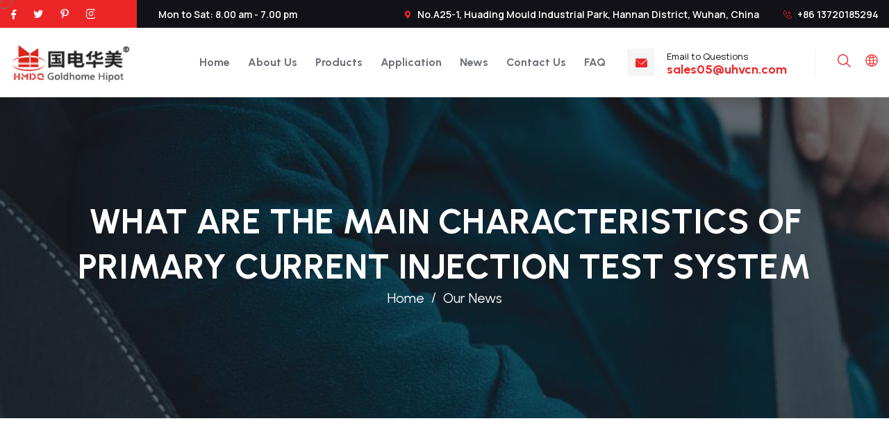

--- FILE ---
content_type: text/html; charset=utf-8
request_url: https://www.cablehipot.com/news/what-are-the-main-characteristics-of-primary-current-injection-test-system.html
body_size: 8132
content:
<!DOCTYPE html>
<html lang="en">
<head>
<meta charset="UTF-8">
<meta http-equiv="X-UA-Compatible" content="IE=edge">
<meta name="viewport" content="width=device-width, initial-scale=1.0">
<title>China What are the main characteristics of Primary Current Injection Test System - Manufacturers Suppliers Factory - Goldhome Hipot</title>
<meta name="keywords" content="" />
<meta name="description" content="　　Primary Current Injection Test Systems are used for testing the current carrying capacity of electrical equipment and systems.Here are some of the main char" />
<link rel="preconnect" href="https://fonts.googleapis.com">
<link rel="preconnect" href="https://fonts.gstatic.com" crossorigin>
<link href="https://fonts.googleapis.com/css2?family=Manrope:wght@300;400;500;600;700;800&family=Urbanist:wght@200;300;400;500;600;700;800;900&display=swap" rel="stylesheet">
<link rel="shortcut icon" type="image/x-icon" href="/assets/images/favicon.png">
<link rel="stylesheet" href="/assets/vendors/bootstrap/css/bootstrap.min.css">
<link rel="stylesheet" href="/assets/vendors/bootstrap-select/bootstrap-select.min.css">
<link rel="stylesheet" href="/assets/vendors/animate/animate.min.css">
<link rel="stylesheet" href="/assets/vendors/fontawesome/css/all.min.css">
<link rel="stylesheet" href="/assets/vendors/jquery-ui/jquery-ui.css">
<link rel="stylesheet" href="/assets/vendors/jarallax/jarallax.css">
<link rel="stylesheet" href="/assets/vendors/jquery-magnific-popup/jquery.magnific-popup.css">
<link rel="stylesheet" href="/assets/vendors/nouislider/nouislider.min.css">
<link rel="stylesheet" href="/assets/vendors/nouislider/nouislider.pips.css">
<link rel="stylesheet" href="/assets/vendors/tiny-slider/tiny-slider.css">
<link rel="stylesheet" href="/assets/vendors/drivschol-icons/style.css">
<link rel="stylesheet" href="/assets/vendors/owl-carousel/css/owl.carousel.min.css">
<link rel="stylesheet" href="/assets/vendors/owl-carousel/css/owl.theme.default.min.css">
<link rel="stylesheet" href="/assets/css/drivschol.css">
</head>
<body class="custom-cursor">
<div class="custom-cursor__cursor"></div>
<div class="custom-cursor__cursor-two"></div>
<div class="preloader">
    <div class="preloader__image" style="background-image: url(/assets/images/loader.png);"></div>
</div>

<div class="page-wrapper">

        <div class="topbar-one topbar-one--three">
        <div class="container-fluid">
            <div class="topbar-one__inner">
                <div class="topbar-one__left">
                    <div class="topbar-one__social">
                        <a href="#"><i class="fab fa-facebook-f" aria-hidden="true"></i></a>
                        <a href="#"><i class="icon-twitter" aria-hidden="true"></i></a>
                        <a href="#"><i class="icon-pinterest" aria-hidden="true"></i></a>
                        <a href="#"><i class="icon-Instagram" aria-hidden="true"></i></a>
                    </div>
                    <p class="topbar-one__text">Mon to Sat: 8.00 am - 7.00 pm</p>
                </div>
                <ul class="topbar-one__right">
                    <li class="topbar-one__right-text">
                        <i class="icon-map-pin" aria-hidden="true"></i>
                        <a href="#">No.A25-1, Huading Mould Industrial Park, Hannan District, Wuhan, China</a></li>
                    <li class="topbar-one__right-text"><i class="icon-Call" aria-hidden="true"></i><a href="tel:+86 13720185294"> +86 13720185294</a></li>
                </ul>
            </div>
        </div>
    </div>

    <header class="main-header main-header--three sticky-header sticky-header--normal">
        <div class="container-fluid">
            <div class="main-header__inner">
                <div class="main-header__logo">
                    <a href="/">
                        <img src="/assets/images/logo-dark.png" width="172">
                    </a>
                </div>

                <nav class="main-header__nav main-menu">
                    <ul class="main-menu__list">
                        <li> <a href="/en">Home</a> </li>
                                                <li > 
                            <a href="/en/about-us/">About Us</a> 
                        </li>
                                                <li class="dropdown ">
                            <a href="/en/products/">Products</a>
                            <ul class="sub-menu">
                                                                <li><a href="/en/products/high-voltage-test-system/">High Voltage Test System</a></li>
                                                                <li><a href="/en/products/partial-discharge-test-equipment/">Partial Discharge Test Equipment</a></li>
                                                                <li><a href="/en/products/transformer-tester/">Transformer Tester</a></li>
                                                                <li><a href="/en/products/transformer-oil-tester/">Transformer Oil Tester</a></li>
                                                                <li><a href="/en/products/relay-protection-tester/">Relay Protection Tester</a></li>
                                                                <li><a href="/en/products/circuit-breaker-tester/">Circuit Breaker Tester</a></li>
                                                                <li><a href="/en/products/ct-pt-analyzer/">CT PT Analyzer</a></li>
                                                                <li><a href="/en/products/cable-locator/">Cable Locator</a></li>
                                                                <li><a href="/en/products/insulation-resistance-tester/">Insulation Resistance Tester</a></li>
                                                                <li><a href="/en/products/earth-resistance-tester/">Earth Resistance Tester</a></li>
                                                                <li><a href="/en/products/sf6-gas-analyzer/">SF6 Gas Analyzer</a></li>
                                                                <li><a href="/en/products/battery-tester/">Battery Tester</a></li>
                                                                <li><a href="/en/products/arrester-tester/">Arrester Tester</a></li>
                                                                <li><a href="/en/products/power-quality-analyzer/">Power Quality Analyzer</a></li>
                                                                <li><a href="/en/products/insulator-tester/">Insulator Tester</a></li>
                                                                <li><a href="/en/products/electric-safety-tools-test-equipment/">Electric Safety Tools Test Equipment</a></li>
                                                                <li><a href="/en/products/others/">Others</a></li>
                                                            </ul>
                        </li>
                                                <li > 
                            <a href="/en/application/">Application</a> 
                        </li>
                                                <li class="current"> 
                            <a href="/en/news/">News</a> 
                        </li>
                                                <li > 
                            <a href="/en/contact-us/">Contact Us</a> 
                        </li>
                                                <li > 
                            <a href="/en/faq/">FAQ</a> 
                        </li>
                                                
                    </ul>
                </nav>
                <div class="main-header__right main-header__right--two">
                    <div class="info-item">
                        <a href="tel:+86-027-84620387" class="info-item__btn d-flex align-items-center">
                            <div class="icon">
                                <i class="icon-envelope"></i>
                            </div>
                            <div class="content">
                                <span class="content__text">Email to Questions</span>
                                <h6 class="content__call"><span class="__cf_email__" data-cfemail="097a68656c7a393c497c617f6a67276a6664">[email&#160;protected]</span></h6>
                            </div>
                        </a>
                    </div>
                    <div class="info-item">
                        <a href="#" class="search-toggler info-item__btn">
                            <i class="icon-search"></i><span class="sr-only">Search</span>
                        </a>
                    </div>
                    <div class="info-item langs">
                        <a href="#" class="info-item__btn"><i class="icon-earth"></i></a>
                        <ul>
                            <li><a href="/ar/">No translation found.</a></li>
                            <li><a href="/ru/">No translation found.</a></li>
                            <li><a href="/en/">English</a></li>
                            <li><a href="/ja/">No translation found.</a></li>
                            <li><a href="/id/">No translation found.</a></li>
                            <li><a href="/ko/">No translation found.</a></li>
                        </ul>
                    </div>
                    <div class="mobile-nav__btn mobile-nav__toggler">
                        <span></span>
                        <span></span>
                        <span></span>
                    </div>
                </div>
            </div>
        </div>
    </header>

    <section class="page-header">
        <div class="page-header__bg" style="background-image: url(/assets/images/backgrounds/page-header-bg-1-1.jpg);"></div>
        <!-- /.page-header__bg -->
        <div class="container">
            <h2 class="page-header__title">What are the main characteristics of Primary Current Injection Test System</h2>
            <ul class="drivschol-breadcrumb list-unstyled">
                <li><a href="/">Home</a></li>
                <li><span>our news</span></li>
            </ul>
        </div>
    </section>

    <section class="blog-one blog-one--page">
        <div class="container">
            <div class="row gutter-y-60">
                <div class="col-lg-8">
                    <div class="blog-details">
                        <div class="blog-card blog-card-two @@extraClassName">
                            <div class="blog-card__image">
                                <div class="blog-card__image-item2">
                                    <img src="/d/file/p/2024/02-29/9fdd67ba5d7942fd8252bbb4ecd36230.jpg">
                                </div>
                                <div class="blog-card__date">
                                    <h2 class="blog-card__date__month">29</h2>
                                    <span class="blog-card__date__year">02-2024</span>
                                    <img class="date__shape" src="/assets/images/shapes/date.png" alt>
                                </div>
                            </div>

                            <div class="blog-card-content2">
                                <ul class="list-unstyled blog-card__meta2">
                                    <li class=" blog-card__meta2__item"><a href="#"> <i class="icon-user_8912571"></i>by King</a></li>
                                    <!-- <li class=" blog-card__meta2__item"><a href="#"> <i class="icon-bubble-chat-1"></i> 2 Comments</a></li> -->
                                </ul>

                                <h3 class="blog-card__title">
                                    <a href="javascript:;">What are the main characteristics of Primary Current Injection Test System</a>
                                </h3>
                                <div class="blog-card-two__text">
                                    　　<a href="https://www.uhvcn.com/products/6300a-three-phase-long-running-temperature-rise-primary-current-injection-test-system.html">Primary Current Injection Test Systems</a> are used for testing the current carrying capacity of electrical equipment and systems.Here are some of the main characteristics of a Primary Current Injection Test System:<br /><br />　　1.**High current output**:These systems are capable of generating high currents,typically ranging from hundreds to thousands of amps,to simulate actual operating conditions.<br /><br />　　2.**Adjustable current levels**:The systems allow for precise control and adjustment of the current output to match the requirements of the equipment being tested.<br /><br />　　3.**Short duration testing**:Primary current injection tests are usually conducted for short durations to avoid overheating of the equipment under test.<br /><br />　　4.**Portable or stationary**:These systems can be portable for field testing or stationary for use in a lab or workshop setting.<br /><br />　　5.**Safety features**:Primary Current Injection Test Systems are equipped with safety mechanisms to protect the equipment and personnel during testing,such as overcurrent protection,ground fault detection,and emergency stop buttons.<br /><br />　　6.**Digital displays**:Many modern systems come with digital displays for easy monitoring of current levels,test duration,and other parameters.<br /><br />　　7.**Versatility**:These systems can be used for testing a wide range of electrical equipment,including circuit breakers,transformers,cables,and busbars.<br /><br />　　8.**Accuracy**:Primary Current Injection Test Systems are designed to provide accurate test results to ensure the reliability and safety of the equipment being tested.<br /><br />　　9.**Compliance**:They are often designed to meet international standards and regulations for electrical testing,ensuring that the tests conducted are reliable and consistent.<br /><br />　　10.**Data logging**:Some systems come with data logging capabilities to record test results for analysis and documentation purposes.<br /><br />　　Overall,Primary Current Injection Test Systems are essential tools for verifying the performance and safety of electrical systems and equipment,especially in high-power applications.                                </div>
                            </div>
                        </div>

                        <div class="blog-details__meta">
                            <div class="blog-details__tags">
                                <h4 class="blog-details__tags__title">Post In: </h4>
                                <div class="sidebar__tags">
                                    <a href="/news/">News</a>
                                </div>
                            </div>
                        </div>
                    </div>

                    <div class="product-details__form wow fadeInUp blog-form" data-wow-delay="500ms">
                        <h3 class="product-details__form-title">Request A Quote</h3>
                        <form class="comments-form__form contact-form-validated product-details__form__form form-one" action="/e/DoInfo/ecms.php">
                            <input type="hidden" value="MAddInfo" name="enews">
                            <input type="hidden" value="4" name="classid">
                            <input name="id" type="hidden" id="id" value="0">
                            <input type="hidden" value="" name="filepass">
                            <input name="mid" type="hidden" id="mid" value="11">
                            <input type="hidden" name="ecmsfrom" value="9">
                            <div class="form-one__group">
                                <div class="form-one__control">
                                    <span><i>*</i> Subject</span>
                                    <input type="text" name="title" placeholder="">
                                </div>
                                <div class="form-one__control">
                                    <span>Your Name</span>
                                    <input type="text" name="name" placeholder="">
                                </div>
                                <div class="form-one__control">
                                    <span><i>*</i> Email Address</span>
                                    <input type="email" name="email" placeholder="">
                                </div>
                                <div class="form-one__control">
                                    <span>Phone Number</span>
                                    <input type="text" name="tel" placeholder="">
                                </div>
                                <div class="form-one__control form-one__control__full">
                                    <span><i>*</i> Write  a message</span>
                                    <textarea name="content" placeholder=""></textarea>
                                </div>
                                <div class="form-one__control form-one__control__full">
                                    <button type="submit" class="drivschol-btn drivschol-btn--base"><span>Submit</span></button>
                                </div>
                            </div>
                        </form>
                        <div class="result"></div>
                    </div>
                </div>
                                <div class="col-lg-4">
                    <div class="sidebar">
                        <aside class="widget-area">
                            <div class="sidebar__single--search wow fadeInUp" data-wow-delay='300ms'>
                                <form action="#" class="sidebar__search">
                                    <button type="submit" aria-label="search submit">
                                        <span><i class="icon-search"></i></span>
                                    </button>
                                    <input type="text" placeholder="Type Here">
                                </form>
                            </div>

                            <div class="sidebar__single wow fadeInUp" data-wow-delay='300ms'>
                                <h4 class="sidebar__title">Categories</h4>
                                <ul class="sidebar__categories list-unstyled">
                                                                        <li class="sidebar__categories__item">
                                        <a href="/about-us/">About Us</a>
                                    </li>
                                                                        <li class="sidebar__categories__item withdrop">
                                        <a href="javascript:;">Products</a>
                                        <dl>
                                                                                <dd><a href="/products/high-voltage-test-system/">High Voltage Test System</a></dd>
                                                                                <dd><a href="/products/partial-discharge-test-equipment/">Partial Discharge Test Equipment</a></dd>
                                                                                <dd><a href="/products/transformer-tester/">Transformer Tester</a></dd>
                                                                                <dd><a href="/products/transformer-oil-tester/">Transformer Oil Tester</a></dd>
                                                                                <dd><a href="/products/relay-protection-tester/">Relay Protection Tester</a></dd>
                                                                                <dd><a href="/products/circuit-breaker-tester/">Circuit Breaker Tester</a></dd>
                                                                                <dd><a href="/products/ct-pt-analyzer/">CT PT Analyzer</a></dd>
                                                                                <dd><a href="/products/cable-locator/">Cable Locator</a></dd>
                                                                                <dd><a href="/products/insulation-resistance-tester/">Insulation Resistance Tester</a></dd>
                                                                                <dd><a href="/products/earth-resistance-tester/">Earth Resistance Tester</a></dd>
                                                                                <dd><a href="/products/sf6-gas-analyzer/">SF6 Gas Analyzer</a></dd>
                                                                                <dd><a href="/products/battery-tester/">Battery Tester</a></dd>
                                                                                <dd><a href="/products/arrester-tester/">Arrester Tester</a></dd>
                                                                                <dd><a href="/products/power-quality-analyzer/">Power Quality Analyzer</a></dd>
                                                                                <dd><a href="/products/insulator-tester/">Insulator Tester</a></dd>
                                                                                <dd><a href="/products/electric-safety-tools-test-equipment/">Electric Safety Tools Test Equipment</a></dd>
                                                                                <dd><a href="/products/others/">Others</a></dd>
                                                                                </dl>
                                    </li>
                                                                        <li class="sidebar__categories__item">
                                        <a href="/application/">Application</a>
                                    </li>
                                                                        <li class="sidebar__categories__item">
                                        <a href="/news/">News</a>
                                    </li>
                                                                        <li class="sidebar__categories__item">
                                        <a href="/contact-us/">Contact Us</a>
                                    </li>
                                                                        <li class="sidebar__categories__item">
                                        <a href="/faq/">FAQ</a>
                                    </li>
                                                                    </ul>
                            </div>

                            <div class="sidebar__single wow fadeInUp" data-wow-delay='300ms'>
                                <h4 class="sidebar__title">Latest Post</h4>
                                <ul class="sidebar__posts list-unstyled">
                                                                        <li class="sidebar__posts__item">
                                        <div class="sidebar__posts__image">
                                            <img src="/d/file/p/2024/05-20/73165889b20e61e54cee52a989e036e1.jpg" alt="List of accessories for AC power frequency withstand voltage test device of 10kV high-voltage switchgear">
                                        </div>
                                        <div class="sidebar__posts__content">
                                            <p class="sidebar__posts__meta">
                                                <a href="javascript:;">
                                                    <i class="icon-clock-1-outline"></i>
                                                    2024-05-20                                                </a>
                                            </p>
                                            <h4 class="sidebar__posts__title">
                                                <a href="/en/news/list-of-accessories-for-ac-power-frequency-withstand-voltage-test-device-of-10kv-high-voltage-switchgear.html">
                                                    List of accessories for AC power frequency withstand voltage test device of 10kV high-voltage switchgear                                                </a>
                                            </h4>
                                        </div>
                                    </li>
                                                                        <li class="sidebar__posts__item">
                                        <div class="sidebar__posts__image">
                                            <img src="/d/file/p/2024/05-18/20d96f050102e2111d47ebabd0e5c66b.jpg" alt="Technical scheme for Impulse Voltage Test System">
                                        </div>
                                        <div class="sidebar__posts__content">
                                            <p class="sidebar__posts__meta">
                                                <a href="javascript:;">
                                                    <i class="icon-clock-1-outline"></i>
                                                    2024-05-18                                                </a>
                                            </p>
                                            <h4 class="sidebar__posts__title">
                                                <a href="/en/news/technical-scheme-for-impulse-voltage-test-system.html">
                                                    Technical scheme for Impulse Voltage Test System                                                </a>
                                            </h4>
                                        </div>
                                    </li>
                                                                        <li class="sidebar__posts__item">
                                        <div class="sidebar__posts__image">
                                            <img src="/d/file/p/2024/05-15/a6bcf71b6417256caba65bc7b874fa89.jpg" alt="What are the main characteristics of Primary Current Injection Test System">
                                        </div>
                                        <div class="sidebar__posts__content">
                                            <p class="sidebar__posts__meta">
                                                <a href="javascript:;">
                                                    <i class="icon-clock-1-outline"></i>
                                                    2024-05-15                                                </a>
                                            </p>
                                            <h4 class="sidebar__posts__title">
                                                <a href="/en/news/what-are-the-main-characteristics-of-primary-current-injection-test-system.html">
                                                    What are the main characteristics of Primary Current Injection Test System                                                </a>
                                            </h4>
                                        </div>
                                    </li>
                                                                        <li class="sidebar__posts__item">
                                        <div class="sidebar__posts__image">
                                            <img src="/d/file/p/2024/05-14/f398a4f1a5cf616896a896190e425319.jpg" alt="Key Features of Impulse Voltage Generators">
                                        </div>
                                        <div class="sidebar__posts__content">
                                            <p class="sidebar__posts__meta">
                                                <a href="javascript:;">
                                                    <i class="icon-clock-1-outline"></i>
                                                    2024-05-14                                                </a>
                                            </p>
                                            <h4 class="sidebar__posts__title">
                                                <a href="/en/news/key-features-of-impulse-voltage-generators.html">
                                                    Key Features of Impulse Voltage Generators                                                </a>
                                            </h4>
                                        </div>
                                    </li>
                                                                    </ul>
                            </div>

                            
                            
                            <div class="sidebar__single wow fadeInUp" data-wow-delay='300ms'>
                                <h4 class="sidebar__title">Contact Us</h4>
                                <ul class="sidebar__comments pro-contact">
                                    <li> 
                                        <i class="icon-envelope" aria-hidden="true"></i> 
                                        <a href="/cdn-cgi/l/email-protection#3340525f5640030673465b45505d1d505c5e"><span class="__cf_email__" data-cfemail="087b69646d7b383d487d607e6b66266b6765">[email&#160;protected]</span></a>
                                    </li>
                                    <li>
                                        <i class="icon-telephone-call-1" aria-hidden="true"></i> 
                                        <a href="tel:+86-027-84620387">+86-027-84620387</a>
                                    </li>
                                    <li>
                                        <i class="icon-map-pin" aria-hidden="true"></i> 
                                        <a href="https://map.google.com">
                                            No.A25-1, Huading Mould Industrial Park, Hannan District, Wuhan, China                                        </a>
                                    </li>
                                </ul>
                            </div>
                        </aside>
                    </div>
                </div>
            </div>
        </div>
    </section>


    <footer class="main-footer background-black-2">

        <div class="main-footer__shape">
            <svg width="1800" height="527" viewBox="0 0 1800 527" fill="none" xmlns="http://www.w3.org/2000/svg">
                <g style="mix-blend-mode:luminosity" opacity="0.05">
                    <path id="dot-1" d="M1265.35 413.982H449.836C445.928 413.982 442.813 410.811 442.813 406.96C442.813 403.109 445.985 399.938 449.836 399.938H1265.35C1269.26 399.938 1272.37 403.109 1272.37 406.96C1272.37 410.811 1269.26 413.982 1265.35 413.982Z" fill="black" />
                    <path id="dot-2" d="M1091.32 57.8184H400.396C396.488 57.8184 393.373 54.647 393.373 50.7959C393.373 46.9449 396.544 43.7734 400.396 43.7734H1091.32C1095.23 43.7734 1098.34 46.9449 1098.34 50.7959C1098.34 54.647 1095.23 57.8184 1091.32 57.8184Z" fill="#7F7F7F" />
                    <path id="dot-3" d="M950.643 14.8897H366.982C363.075 14.8897 359.96 11.7183 359.96 7.86722C359.96 4.01618 363.131 0.844727 366.982 0.844727H950.643C954.55 0.844727 957.665 4.01618 957.665 7.86722C957.665 11.7183 954.55 14.8897 950.643 14.8897Z" fill="#7F7F7F" />
                    <path id="dot-4" d="M1124.67 444.623H424.294V458.668H1124.67V444.623Z" fill="#7F7F7F" />
                    <path id="dot-5" d="M1068.61 507.37H393.77C389.862 507.37 386.747 504.199 386.747 500.348C386.747 496.497 389.919 493.325 393.77 493.325H1068.61C1072.52 493.325 1075.63 496.497 1075.63 500.348C1075.63 504.199 1072.52 507.37 1068.61 507.37Z" fill="black" />
                    <path id="dot-6" d="M1588.9 322.637H365.737L281.354 364.772H1504.51L1588.9 322.637Z" fill="#7F7F7F" />
                    <path id="dot-7" d="M1701.37 266.396H478.152L393.769 308.531H1616.99L1701.37 266.396Z" fill="black" />
                    <path id="dot-8" d="M1307.54 322.637H84.3832L0 364.772H1223.16L1307.54 322.637Z" fill="black" />
                    <path id="dot-9" d="M1420.02 266.396H196.799L112.473 308.531H1335.63L1420.02 266.396Z" fill="#7F7F7F" />
                    <path id="dot-10" d="M1687.04 50.7969H1363.78L1279.4 92.8752H1602.72L1687.04 50.7969Z" fill="black" />
                    <path id="dot-11" d="M1799.8 210.161H717.259L492.199 252.296H1715.42L1799.8 210.161Z" fill="#7F7F7F" />
                    <path id="dot-12" d="M885.797 139.823L801.414 181.958H660.737L745.121 139.823H885.797Z" fill="#7F7F7F" />
                    <path id="dot-13" d="M1068.67 139.823L984.282 181.958H843.605L927.989 139.823H1068.67Z" fill="black" />
                    <path id="dot-14" d="M1251.53 139.823L1167.15 181.958H1026.47L1110.86 139.823H1251.53Z" fill="#7F7F7F" />
                    <path id="dot-15" d="M1434.4 139.823L1350.02 181.958H1209.34L1293.73 139.823H1434.4Z" fill="black" />
                    <path id="dot-16" d="M1617.27 139.823L1532.89 181.958H1392.21L1476.59 139.823H1617.27Z" fill="#7F7F7F" />
                    <path id="dot-17" d="M1518.45 210.161H295.23L210.903 252.296H1434.06L1518.45 210.161Z" fill="black" />
                    <path id="dot-18" d="M1701.37 526.458H1349.73C1345.83 526.458 1342.71 523.287 1342.71 519.436C1342.71 515.585 1345.88 512.413 1349.73 512.413H1701.37C1705.28 512.413 1708.39 515.585 1708.39 519.436C1708.39 523.287 1705.22 526.458 1701.37 526.458Z" fill="black" />
                    <path id="dot-19" d="M1784.45 14.8897H1033.55C1029.64 14.8897 1026.53 11.7183 1026.53 7.86722C1026.53 4.01618 1029.64 0.844727 1033.55 0.844727H1784.45C1788.36 0.844727 1791.47 4.01618 1791.47 7.86722C1791.47 11.7183 1788.3 14.8897 1784.45 14.8897Z" fill="black" />
                </g>

                <g style="mix-blend-mode:luminosity" opacity="0.05" clip-path="url(#clip0_276_5864)">
                    <path id="dot-20" d="M129.512 160.57C161.383 150.894 179.378 117.201 169.706 85.3156C160.034 53.4303 126.357 35.4265 94.4862 45.1031C62.6156 54.7796 44.6201 88.4722 54.2922 120.358C63.9643 152.243 97.6413 170.247 129.512 160.57Z" fill="white" />
                    <path id="dot-21" d="M112 139.371C102.241 139.371 93.075 135.565 86.1728 128.676C79.2706 121.77 75.4824 112.601 75.4824 102.837C75.4824 93.0729 79.2867 83.9031 86.1728 76.9977C100.411 62.7534 123.573 62.7534 137.811 76.9977C144.713 83.9031 148.501 93.0729 148.501 102.837C148.501 112.601 144.697 121.77 137.811 128.676C130.925 135.581 121.759 139.371 112 139.371ZM112 70.3172C103.669 70.3172 95.3383 73.4969 88.9979 79.8402C82.8501 85.9908 79.4632 94.1649 79.4632 102.853C79.4632 111.541 82.8501 119.715 88.9979 125.865C101.679 138.552 122.321 138.552 135.002 125.865C141.15 119.715 144.537 111.541 144.537 102.853C144.537 94.1649 141.15 85.9908 135.002 79.8402C128.662 73.4808 120.331 70.3172 112 70.3172Z" fill="black" />
                    <path id="dot-22" d="M112 189.845C89.7203 189.845 67.4406 181.366 50.474 164.391C34.0531 147.947 25 126.091 25 102.837C25 79.5835 34.0531 57.7271 50.49 41.2826C84.4072 7.34981 139.609 7.34981 173.526 41.2826C189.963 57.7271 199.016 79.5835 199.016 102.837C199.016 126.091 189.963 147.947 173.526 164.391C156.559 181.366 134.28 189.845 112 189.845ZM112 19.8277C90.7315 19.8277 69.4791 27.9215 53.2991 44.109C37.6166 59.7987 28.9808 80.6594 28.9808 102.837C28.9808 125.015 37.6166 145.875 53.2991 161.565C85.6753 193.956 138.341 193.956 170.701 161.565C186.383 145.875 195.019 125.031 195.019 102.837C195.019 80.6434 186.383 59.7987 170.701 44.109C154.521 27.9215 133.252 19.8277 112 19.8277Z" fill="#7F7F7F" />
                </g>

                <defs>
                    <clipPath id="clip0_276_5864">
                        <rect width="174" height="174" fill="white" transform="translate(25 15.8447)" />
                    </clipPath>
                </defs>
            </svg>
        </div><!-- /.main-footer__shape -->

        <div class="main-footer__top">
            <div class="container">
                <div class="main-footer__inner">
                    <a href="index.html" class="main-footer__inner-logo">
                        <img src="/assets/images/logo-light.png" width="174" alt="Drivschol HTML Template">
                    </a>
                    <div class="main-footer__inner-social">
                        <a href=""><i class="fab fa-facebook-f" aria-hidden="true"></i></a>
                        <a href=""><i class="icon-twitter" aria-hidden="true"></i></a>
                        <a href=""><i class="icon-pinterest" aria-hidden="true"></i></a>
                        <a href=""><i class="icon-Instagram" aria-hidden="true"></i></a>
                    </div>
                </div>
            </div>
        </div>

        <div class="main-footer__middle">
            <div class="container">
                <div class="row">
                    <div class="col-md-6 col-xl-2">
                        <div class="footer-widget">
                            <div class="footer-widget--links">
                                <ul class="list-unstyled footer-widget__links">
                                                                        <li><a href="/about-us/">About Us</a></li>
                                                                        <li><a href="/application/">Application</a></li>
                                                                        <li><a href="/contact-us/">Contact Us</a></li>
                                                                        <li><a href="/faq/">FAQ</a></li>
                                                                </div>
                        </div>
                    </div>

                    <div class="col-md-6 col-xl-2">
                        <div class="footer-widget">
                            <div class="footer-widget--links footer-widget--links2">
                                <ul class="list-unstyled footer-widget__links">
                                                                        <li><a href="/products/high-voltage-test-system/">High Voltage Test System</a></li>
                                                                        <li><a href="/products/transformer-tester/">Transformer Tester</a></li>
                                                                        <li><a href="/products/transformer-oil-tester/">Transformer Oil Tester</a></li>
                                                                        <li><a href="/products/relay-protection-tester/">Relay Protection Tester</a></li>
                                                                        <li><a href="/products/circuit-breaker-tester/">Circuit Breaker Tester</a></li>
                                                                    </ul>
                            </div>
                        </div>
                    </div>

                    <div class="col-md-6 col-xl-3">
                        <div class="footer-widget">
                            <div class="footer-widget--gallry">
                                <div class="footer-widget__grid">
                                    <a href="/assets/images/gallery/gallery-2-1.jpg" class="footer-widget__grid-item popup-gallery" style="background-image: url(/assets/images/gallery/gallery-2-1.jpg);"></a>
                                    <a href="/assets/images/gallery/gallery-2-2.jpg" class="footer-widget__grid-item popup-gallery" style="background-image: url(/assets/images/gallery/gallery-2-2.jpg);"></a>
                                    <a href="/assets/images/gallery/gallery-2-3.jpg" class="footer-widget__grid-item popup-gallery" style="background-image: url(/assets/images/gallery/gallery-2-3.jpg);"></a>
                                    <a href="/assets/images/gallery/gallery-2-4.jpg" class="footer-widget__grid-item popup-gallery" style="background-image: url(/assets/images/gallery/gallery-2-4.jpg);"></a>
                                    <a href="/assets/images/gallery/gallery-2-5.jpg" class="footer-widget__grid-item popup-gallery" style="background-image: url(/assets/images/gallery/gallery-2-5.jpg);"></a>
                                    <a href="/assets/images/gallery/gallery-2-6.jpg" class="footer-widget__grid-item popup-gallery" style="background-image: url(/assets/images/gallery/gallery-2-6.jpg);"></a>
                                </div>
                            </div>


                        </div>
                    </div>

                    <div class="col-md-6 col-xl-4 offset-xl-1">
                        <div class="footer-widget footer-widget__right">
                            <div class="footer-widget--about">
                                <ul class="list-unstyled footer-widget__info">
                                    <li> <i class="icon-envelope" aria-hidden="true"></i> <a href="/cdn-cgi/l/email-protection#3b485a575e480b0e7b4e534d585515585456"><span class="__cf_email__" data-cfemail="d4a7b5b8b1a7e4e194a1bca2b7bafab7bbb9">[email&#160;protected]</span></a></li>
                                    <li> <i class="icon-telephone-call-1" aria-hidden="true"></i> <a href="tel:+86-027-84620387">+86-027-84620387</a></li>
                                    <li> <i class="icon-map-pin" aria-hidden="true"></i> <a href="https://map.google.com">No.A25-1, Huading Mould Industrial Park, Hannan District, Wuhan, China</a></li>
                                </ul>
                            </div>
                        </div>
                    </div>
                </div>
            </div>
        </div>

        <div class="main-footer__bottom">
            <div class="container">
                <div class="main-footer__bottom__inner">
                    <p class="main-footer__copyright">
                         &copy; Copyright <span class="dynamic-year"></span> by www.uhvcn.com.
                         <a href="/sitemap.xml">Sitemap</a>
                    </p>
                </div>
            </div>
        </div>
    </footer>
</div>

<div class="mobile-nav__wrapper">
    <div class="mobile-nav__overlay mobile-nav__toggler"></div>
    <div class="mobile-nav__content">
        <span class="mobile-nav__close mobile-nav__toggler"><i class="fa fa-times"></i></span>
        <div class="logo-box">
            <a href="/" aria-label="logo image"><img src="/assets/images/logo-light.png" width="155" alt="logo drivschol"></a>
        </div>
        <div class="mobile-nav__container"></div>

        <div class="mobile-nav__social">
            <a href=""><i class="fab fa-facebook-f" aria-hidden="true"></i></a>
            <a href=""><i class="icon-twitter" aria-hidden="true"></i></a>
            <a href=""><i class="icon-pinterest" aria-hidden="true"></i></a>
            <a href=""><i class="icon-Instagram" aria-hidden="true"></i></a>
        </div>
    </div>
</div>
<div class="search-popup">
    <div class="search-popup__overlay search-toggler"></div>
    <div class="search-popup__content">
        <form role="search" method="post" class="search-popup__form" action="/e/search/">
            <input type="hidden" name="show" value="title">
            <input type="hidden" name="tempid" value="1">
            <input type="hidden" name="lang" value="en">
            <input type="hidden" name="tbname" value="news">
            <input type="text" id="search" name="keyboard" placeholder="Search Here...">
            <button type="submit" aria-label="search submit" class="drivschol-btn drivschol-btn--base2">
                <span><i class="icon-search"></i></span>
            </button>
        </form>
    </div>
</div>

<a href="#" data-target="html" class="scroll-to-target scroll-to-top">
    <span class="scroll-to-top__text">back top</span>
    <span class="scroll-to-top__wrapper"><span class="scroll-to-top__inner"></span></span>
</a>


<script data-cfasync="false" src="/cdn-cgi/scripts/5c5dd728/cloudflare-static/email-decode.min.js"></script><script src="/assets/vendors/jquery/jquery-3.7.0.min.js"></script>
<script src="/assets/vendors/bootstrap/js/bootstrap.bundle.min.js"></script>
<script src="/assets/vendors/bootstrap-select/bootstrap-select.min.js"></script>
<script src="/assets/vendors/jarallax/jarallax.min.js"></script>
<script src="/assets/vendors/jquery-ui/jquery-ui.js"></script>
<script src="/assets/vendors/jquery-ajaxchimp/jquery.ajaxchimp.min.js"></script>
<script src="/assets/vendors/jquery-appear/jquery.appear.min.js"></script>
<script src="/assets/vendors/jquery-circle-progress/jquery.circle-progress.min.js"></script>
<script src="/assets/vendors/jquery-magnific-popup/jquery.magnific-popup.min.js"></script>
<script src="/assets/vendors/jquery-validate/jquery.validate.min.js"></script>
<script src="/assets/vendors/nouislider/nouislider.min.js"></script>
<script src="/assets/vendors/tiny-slider/tiny-slider.js"></script>
<script src="/assets/vendors/wnumb/wNumb.min.js"></script>
<script src="/assets/vendors/owl-carousel/js/owl.carousel.min.js"></script>
<script src="/assets/vendors/wow/wow.js"></script>
<script src="/assets/vendors/imagesloaded/imagesloaded.min.js"></script>
<script src="/assets/vendors/isotope/isotope.js"></script>
<script src="/assets/vendors/countdown/countdown.min.js"></script>
<script src="/assets/vendors/jquery-circleType/jquery.circleType.js"></script>
<script src="/assets/vendors/jquery-lettering/jquery.lettering.min.js"></script>
<script src="/assets/js/drivschol.js"></script>
<script defer src="https://static.cloudflareinsights.com/beacon.min.js/vcd15cbe7772f49c399c6a5babf22c1241717689176015" integrity="sha512-ZpsOmlRQV6y907TI0dKBHq9Md29nnaEIPlkf84rnaERnq6zvWvPUqr2ft8M1aS28oN72PdrCzSjY4U6VaAw1EQ==" data-cf-beacon='{"version":"2024.11.0","token":"a58d1dcc222a49d18e820d472114b379","r":1,"server_timing":{"name":{"cfCacheStatus":true,"cfEdge":true,"cfExtPri":true,"cfL4":true,"cfOrigin":true,"cfSpeedBrain":true},"location_startswith":null}}' crossorigin="anonymous"></script>
</body>
</html>

--- FILE ---
content_type: text/css
request_url: https://www.cablehipot.com/assets/vendors/drivschol-icons/style.css
body_size: 493
content:
@font-face {
  font-family: 'icomoon';
  src:  url('fonts/icomoon.eot?27kd39');
  src:  url('fonts/icomoon.eot?27kd39#iefix') format('embedded-opentype'),
    url('fonts/icomoon.ttf?27kd39') format('truetype'),
    url('fonts/icomoon.woff?27kd39') format('woff'),
    url('fonts/icomoon.svg?27kd39#icomoon') format('svg');
  font-weight: normal;
  font-style: normal;
  font-display: block;
}

[class^="icon-"], [class*=" icon-"] {
  /* use !important to prevent issues with browser extensions that change fonts */
  font-family: 'icomoon' !important;
  speak: never;
  font-style: normal;
  font-weight: normal;
  font-variant: normal;
  text-transform: none;
  line-height: 1;

  /* Better Font Rendering =========== */
  -webkit-font-smoothing: antialiased;
  -moz-osx-font-smoothing: grayscale;
}

.icon-right-arrow:before {
  content: "\e935";
}
.icon-left-arrow:before {
  content: "\e936";
}
.icon-pluse:before {
  content: "\e934";
}
.icon-arrow-left:before {
  content: "\e933";
}
.icon-chat2:before {
  content: "\e932";
}
.icon-trophy:before {
  content: "\e931";
}
.icon-quite:before {
  content: "\e930";
}
.icon-shield:before {
  content: "\e92e";
}
.icon-vector:before {
  content: "\e92f";
}
.icon-education_2:before {
  content: "\e92c";
}
.icon-video-lesson:before {
  content: "\e92d";
}
.icon-driving-license:before {
  content: "\e92a";
}
.icon-success:before {
  content: "\e92b";
}
.icon-Group:before {
  content: "\e922";
}
.icon-check-1:before {
  content: "\e923";
}
.icon-Call:before {
  content: "\e924";
}
.icon-chat-1:before {
  content: "\e925";
}
.icon-down-arrow-1:before {
  content: "\e926";
}
.icon-clock-1-outline:before {
  content: "\e927";
}
.icon-bubble-chat-1:before {
  content: "\e928";
}
.icon-user_8912571:before {
  content: "\e929";
}
.icon-video:before {
  content: "\e920";
}
.icon-arrow:before {
  content: "\e921";
}
.icon-search:before {
  content: "\e905";
}
.icon-trolley-cart:before {
  content: "\e91f";
}
.icon-envelope:before {
  content: "\e900";
}
.icon-map-pin:before {
  content: "\e901";
}
.icon-certificate-1:before {
  content: "\e902";
}
.icon-driving-license-1:before {
  content: "\e903";
}
.icon-Expert:before {
  content: "\e904";
}
.icon-Instagram:before {
  content: "\e906";
}
.icon-instructor-1-1:before {
  content: "\e907";
}
.icon-instructor-1:before {
  content: "\e908";
}
.icon-Instructor:before {
  content: "\e909";
}
.icon-interest-rate-1:before {
  content: "\e90a";
}
.icon-qoute:before {
  content: "\e90b";
}
.icon-license-1:before {
  content: "\e90c";
}
.icon-online-course-1:before {
  content: "\e90d";
}
.icon-online-learning-1-1:before {
  content: "\e90e";
}
.icon-online-learning:before {
  content: "\e90f";
}
.icon-car-1:before {
  content: "\e910";
}
.icon-pinterest:before {
  content: "\e911";
}
.icon-rating-1:before {
  content: "\e912";
}
.icon-route:before {
  content: "\e913";
}
.icon-safety:before {
  content: "\e914";
}
.icon-seminar-1:before {
  content: "\e915";
}
.icon-share-1:before {
  content: "\e916";
}
.icon-steering-wheel-1:before {
  content: "\e917";
}
.icon-Student:before {
  content: "\e918";
}
.icon-technical-support-1:before {
  content: "\e919";
}
.icon-telephone-call-1:before {
  content: "\e91a";
}
.icon-training:before {
  content: "\e91b";
}
.icon-trophy-2:before {
  content: "\e91c";
}
.icon-trust-1:before {
  content: "\e91d";
}
.icon-twitter:before {
  content: "\e91e";
}


--- FILE ---
content_type: text/css
request_url: https://www.cablehipot.com/assets/css/drivschol.css
body_size: 64368
content:

:root {
  --drivschol-font: "Manrope", sans-serif;
  --drivschol-heading-font: "Urbanist", sans-serif;
  --drivschol-special-font: "Alex Brush", cursive;
  --drivschol-fontawesome: "Font Awesome 5 free";
  --drivschol-primary: #EC2526;
  --drivschol-primary-rgb:236, 37, 38;
  --drivschol-text: #6D7076;
  --drivschol-text-rgb: 109, 112, 118;
  --drivschol-heading-text: #111117;
  --drivschol-heading-text-rgb: 17, 17, 23;
  --drivschol-text-dark: #6e6b70;
  --drivschol-text-dark-rgb: 110, 107, 112;
  --drivschol-text-gray: #89868d;
  --drivschol-text-gray-rgb: 137, 134, 141;
  --drivschol-gray: #6D7076;
  --drivschol-gray-rgb: 109, 112, 118;
  --drivschol-gray2: #F5F5F5;
  --drivschol-gray2-rgb: 245, 245, 245;
  --drivschol-gray3: #9D9D9D;
  --drivschol-gray3-rgb: 157, 157, 157;
  --drivschol-white: #fff;
  --drivschol-white-rgb: 255, 255, 255;
  --drivschol-black: #000;
  --drivschol-black-rgb: 0, 0, 0;
  --drivschol-black2: #111117;
  --drivschol-black2-rgb: 17, 17, 23;
  --drivschol-black3: #2A2A30;
  --drivschol-black3-rgb: 42, 42, 48;
  --drivschol-border-color: #E6E6E6;
  --drivschol-border-color-rgb: 230, 230, 230;
  --drivschol-border-color2: #DA0D0E;
  --drivschol-border-color2-rgb: 218, 13, 14;
  --drivschol-border-color3: #373745;
  --drivschol-border-color4: #D61819;
  --drivschol-letter-space: 0.1em;
  --drivschol-letter-space-xl: 0.2em;
}

/*--------------------------------------------------------------
# Utility
--------------------------------------------------------------*/
.mt-20 {
  margin-top: 20px;
}

.mt-30 {
  margin-top: 30px;
}

.mt-40 {
  margin-top: 40px;
}

.mt-50 {
  margin-top: 50px;
}

.mt-60 {
  margin-top: 60px;
}

.mt-80 {
  margin-top: 80px;
}

.mt-120 {
  margin-top: 120px;
}

.mt--60 {
  margin-top: -60px;
}

.mt--120 {
  margin-top: -120px;
}

.mb-20 {
  margin-bottom: 20px;
}

.mb-30 {
  margin-bottom: 30px;
}

.mb-40 {
  margin-bottom: 40px;
}

.mb-50 {
  margin-bottom: 50px;
}

.mb-60 {
  margin-bottom: 60px;
}

.mb-80 {
  margin-bottom: 80px;
}

.mb-120 {
  margin-bottom: 120px;
}

.mb--60 {
  margin-bottom: -60px;
}

.mb--120 {
  margin-bottom: -120px;
}

.pt-20 {
  padding-top: 20px;
}

.pt-30 {
  padding-top: 30px;
}

.pt-40 {
  padding-top: 40px;
}

.pt-50 {
  padding-top: 50px;
}

.pt-60 {
  padding-top: 60px;
}

.pt-80 {
  padding-top: 80px;
}

.pt-100 {
  padding-top: 100px;
}

.pt-110 {
  padding-top: 110px;
}

.pt-115 {
  padding-top: 115px;
}

.pt-120 {
  padding-top: 120px;
}

.pt-142 {
  padding-top: 142px;
}

.pb-20 {
  padding-bottom: 20px;
}

.pb-30 {
  padding-bottom: 30px;
}

.pb-40 {
  padding-bottom: 40px;
}

.pb-50 {
  padding-bottom: 50px;
}

.pb-60 {
  padding-bottom: 60px;
}

.pb-80 {
  padding-bottom: 80px;
}

.pb-90 {
  padding-bottom: 90px;
}

.pb-100 {
  padding-bottom: 100px;
}

.pb-110 {
  padding-bottom: 110px;
}

.pb-115 {
  padding-bottom: 115px;
}

.pb-120 {
  padding-bottom: 120px;
}

.pl-5 {
  padding-left: 5px;
}

.pl-10 {
  padding-left: 10px;
}

.pl-15 {
  padding-left: 15px;
}

.pl-20 {
  padding-left: 20px;
}

.pl-30 {
  padding-left: 30px;
}

.pr-5 {
  padding-right: 5px;
}

.pr-10 {
  padding-right: 10px;
}

.pr-15 {
  padding-right: 15px;
}

.pr-20 {
  padding-right: 20px;
}

.pr-30 {
  padding-right: 30px;
}

.drivschol-btn {
  display: inline-block;
  vertical-align: middle;
  -webkit-appearance: none;
  border: none;
  outline: none;
  background-color: var(--drivschol-black2, #111117);
  color: var(--drivschol-white, #fff);
  font-size: 16px;
  font-weight: 700;
  font-family: var(--drivschol-font, "Manrope", sans-serif);
  padding: 20px 48px;
  line-height: 100%;
  transition: 500ms;
  text-transform: capitalize;
  background-color: var(--drivschol-black2, #111117);
  color: var(--drivschol-white, #fff);
  position: relative;
  overflow: hidden;
  text-align: center;
  z-index: 1;
}
.drivschol-btn:hover {
  color: var(--drivschol-black2, #111117);
  background-color: var(--drivschol-white, #fff);
}
.drivschol-btn::before {
  content: "";
  position: absolute;
  top: -50%;
  left: 50%;
  transform: translateX(-50%);
  width: 150%;
  height: 150%;
  border-top-left-radius: 50%;
  border-top-right-radius: 50%;
  background-color: var(--drivschol-black2, #111117);
  transition: 700ms cubic-bezier(0.52, 1.64, 0.37, 0.66);
  z-index: -1;
}
.drivschol-btn::after {
  content: "";
  position: absolute;
  bottom: 100%;
  left: 50%;
  transform: translateX(-50%);
  width: 150%;
  height: 150%;
  border-bottom-left-radius: 50%;
  border-bottom-right-radius: 50%;
  background-color: var(--drivschol-white, #fff);
  transition-duration: 700ms;
  transition-timing-function: cubic-bezier(0.52, 1.64, 0.37, 0.66);
  z-index: -1;
}
.drivschol-btn:hover {
  color: var(--drivschol-black2, #111117);
}
.drivschol-btn:hover::before {
  top: 100%;
}
.drivschol-btn:hover::after {
  bottom: -50%;
}
.drivschol-btn span {
  position: relative;
  color: inherit;
  z-index: 2;
}
.drivschol-btn i {
  margin-left: 5px;
}
.drivschol-btn--black:hover {
  color: var(--drivschol-white, #fff);
}
.drivschol-btn--black::after {
  background-color: var(--drivschol-primary, #EC2526);
}
.drivschol-btn--black::before {
  background-color: var(--drivschol-black2, #111117);
}
.drivschol-btn--base:hover {
  color: var(--drivschol-white, #fff);
}
.drivschol-btn--base::after {
  background-color: var(--drivschol-primary, #EC2526);
}
.drivschol-btn--base::before {
  background-color: var(--drivschol-black2, #111117);
}
.drivschol-btn--base2:hover {
  color: var(--drivschol-white, #fff);
}
.drivschol-btn--base2::after {
  background-color: var(--drivschol-black2, #111117);
}
.drivschol-btn--base2::before {
  background-color: var(--drivschol-primary, #EC2526);
}

.sec-title,
.sec-title2 {
  padding-bottom: 47px;
  position: relative;
  z-index: 1;
}
@media screen and (max-width: 768px) {
  .sec-title,
  .sec-title2 {
    padding-bottom: 37px;
  }
}
.sec-title__img,
.sec-title2__img {
  display: inline-flex;
  align-items: center;
  margin: 0px 8px;
  font-size: 12px;
  color: var(--drivschol-primary, #EC2526);
}
.sec-title__img:first-child,
.sec-title2__img:first-child {
  animation: right 2s ease-in infinite;
}
.sec-title__img:last-child,
.sec-title2__img:last-child {
  animation: left 2s ease-in infinite;
}
.sec-title__tagline,
.sec-title2__tagline {
  margin-top: -5px;
  margin-bottom: 5px;
  font-family: var(--drivschol-font, "Manrope", sans-serif);
  color: var(--drivschol-text, #6D7076);
  font-size: 16px;
  line-height: normal;
  font-weight: 400;
  text-transform: capitalize;
}
.sec-title__title,
.sec-title2__title {
  font-weight: 800;
  letter-spacing: -1.2px;
  margin: 0;
  font-size: 40px;
  color: var(--drivschol-black2, #111117);
  line-height: 1.256;
}
@media only screen and (min-width: 576px) and (max-width: 767px), only screen and (min-width: 768px) and (max-width: 991px) {
  .sec-title__title,
  .sec-title2__title {
    font-size: 35px;
  }
}
@media screen and (max-width: 576px) {
  .sec-title__title,
  .sec-title2__title {
    font-size: 30px;
  }
}

.sec-title2__tagline {
  color: var(--drivschol-white, #fff);
}
.sec-title2__title {
  color: var(--drivschol-white, #fff);
}

/*--------------------------------------------------------------
# Common
--------------------------------------------------------------*/
body {
  font-family: var(--drivschol-font, "Manrope", sans-serif);
  color: var(--drivschol-text, #6D7076);
  font-size: 16px;
  line-height: 150%;
  font-weight: 500;
  counter-reset: courseNumber;
}

a {
  color: var(--drivschol-text, #6D7076);
}

p {
  font-family: var(--drivschol-font, "Manrope", sans-serif);
  font-size: 16px;
  font-style: normal;
  font-weight: 500;
  line-height: 187.5%;
}
@media (max-width: 575px) {
  p br {
    display: none;
  }
}

h1,
h2,
h3,
h4,
h5,
h6 {
  font-family: var(--drivschol-heading-font, "Urbanist", sans-serif);
  color: var(--drivschol-heading-text, #111117);
  line-height: 1.3;
  margin-bottom: 15px;
}
h1 a,
h2 a,
h3 a,
h4 a,
h5 a,
h6 a {
  color: inherit;
}
@media (max-width: 575px) {
  h1 br,
  h2 br,
  h3 br,
  h4 br,
  h5 br,
  h6 br {
    display: none;
  }
}

ul {
  margin: 0;
  padding: 0;
}
ul li {
  list-style: none;
}

a,
a:hover,
a:focus,
a:visited {
  text-decoration: none;
}

::placeholder {
  color: inherit;
  opacity: 1;
}

.background-base {
  background-color: var(--drivschol-text, #6D7076);
}

.background-gray {
  background-color: var(--drivschol-gray, #6D7076);
}

.background-black {
  background-color: var(--drivschol-black, #000);
}

.background-black-2 {
  background-color: var(--drivschol-black2, #111117);
}

.background-primary {
  background-color: var(--drivschol-primary, #EC2526);
}

.drivschol-text-dark {
  color: var(--drivschol-text-dark, #6e6b70);
}

.page-wrapper {
  position: relative;
  margin: 0 auto;
  width: 100%;
  min-width: 300px;
  overflow: hidden;
}

.container-fluid,
.container {
  padding-left: 15px;
  padding-right: 15px;
}

@media (min-width: 1200px) {
  .container {
    max-width: 1200px;
  }
}
.row {
  --bs-gutter-x: 30px;
}

.gutter-y-10 {
  --bs-gutter-y: 10px;
}

.gutter-y-15 {
  --bs-gutter-y: 15px;
}

.gutter-y-20 {
  --bs-gutter-y: 20px;
}

.gutter-y-30 {
  --bs-gutter-y: 30px;
}

.gutter-y-60 {
  --bs-gutter-y: 60px;
}

.gutter-x-60 {
  --bs-gutter-x: 60px;
}

.bootstrap-select .dropdown-menu {
  padding-top: 0;
  padding-bottom: 0;
  border-radius: 0;
}
.bootstrap-select .dropdown-item.active,
.bootstrap-select .dropdown-item:active {
  background-color: var(--drivschol-text, #6D7076);
}

.preloader {
  position: fixed;
  background-color: var(--drivschol-black, #000);
  background-position: center center;
  background-repeat: no-repeat;
  top: 0;
  left: 0;
  right: 0;
  bottom: 0;
  z-index: 9991;
  display: -webkit-box;
  display: flex;
  -webkit-box-pack: center;
  justify-content: center;
  -webkit-box-align: center;
  align-items: center;
  text-align: center;
}
.preloader__image {
  -webkit-animation-fill-mode: both;
  animation-fill-mode: both;
  -webkit-animation-name: flipInY;
  animation-name: flipInY;
  -webkit-animation-duration: 2s;
  animation-duration: 2s;
  -webkit-animation-iteration-count: infinite;
  animation-iteration-count: infinite;
  background-repeat: no-repeat;
  background-position: center center;
  background-size: 60px auto;
  width: 100%;
  height: 100%;
}

/* scroll to top */
.scroll-to-top {
  display: flex;
  align-items: center;
  width: auto;
  height: 35px;
  background: transparent;
  position: fixed;
  bottom: 60px;
  right: -12px;
  z-index: 99;
  text-align: center;
  opacity: 0;
  visibility: hidden;
  transform: rotate(-90deg);
  cursor: pointer;
  transition: all 0.2s ease;
}
.scroll-to-top__text {
  display: inline;
  font-size: 13px;
  text-transform: uppercase;
  letter-spacing: 0.1em;
  font-weight: 800;
  margin-right: 8px;
  color: var(--drivschol-primary, #EC2526);
}
.scroll-to-top__wrapper {
  display: inline-block;
  width: 30px;
  height: 4px;
  background-color: var(--drivschol-primary, #EC2526);
  position: relative;
  overflow: hidden;
}
.scroll-to-top__inner {
  position: absolute;
  left: 0;
  top: 0;
  width: 100%;
  height: 100%;
  background-color: var(--drivschol-black2, #111117);
}
.scroll-to-top.show {
  opacity: 1;
  visibility: visible;
  bottom: 70px;
}

.drivschol-owl__carousel--with-shadow .owl-stage-outer {
  overflow: visible;
}
.drivschol-owl__carousel--with-shadow .owl-item {
  opacity: 0;
  visibility: hidden;
  transition: opacity 500ms ease, visibility 500ms ease;
}
.drivschol-owl__carousel--with-shadow .owl-item.active {
  opacity: 1;
  visibility: visible;
}

.drivschol-owl__carousel--with-shadow .owl-stage-outer {
  overflow: visible;
}
.drivschol-owl__carousel--with-shadow .owl-item {
  opacity: 0;
  visibility: hidden;
  transition: opacity 500ms ease, visibility 500ms ease;
}
.drivschol-owl__carousel--with-shadow .owl-item.active {
  opacity: 1;
  visibility: visible;
}

.drivschol-owl__carousel--basic-nav .owl-nav {
  display: flex;
  justify-content: center;
  gap: 20px;
  margin-top: 60px;
}
.drivschol-owl__carousel--basic-nav .owl-nav .owl-prev, .drivschol-owl__carousel--basic-nav .owl-nav .owl-next {
  border-radius: 50%;
  overflow: hidden;
}
.drivschol-owl__carousel--basic-nav .owl-nav button i {
  border: none;
  outline: none;
  width: 50px;
  height: 50px;
  background-color: var(--drivschol-gray, #6D7076);
  display: flex;
  justify-content: center;
  align-items: center;
  color: var(--drivschol-white, #fff);
  border-radius: 50%;
  font-size: 14px;
  transition: all 500ms ease;
}
.drivschol-owl__carousel--basic-nav .owl-nav button i:hover {
  background-color: var(--drivschol-black2, #111117);
  color: var(--drivschol-white, #fff);
}
.drivschol-owl__carousel--basic-nav .owl-dots {
  display: flex;
  align-items: center;
  justify-content: center;
  gap: 10px;
  margin-top: 60px;
}
.drivschol-owl__carousel--basic-nav .owl-dots .owl-dot span {
  background-color: var(--drivschol-black2, #111117);
  border: 2px solid var(--drivschol-white, #fff);
  box-shadow: 0 0 1px rgba(var(--drivschol-black-rgb, 0, 0, 0), 1);
  margin: 0;
}
.drivschol-owl__carousel--basic-nav .owl-dots .owl-dot:hover span, .drivschol-owl__carousel--basic-nav .owl-dots .owl-dot.active span {
  background-color: var(--drivschol-black2, #111117);
  border: 2px solid var(--drivschol-black2, #111117);
  box-shadow: 0 0 1px rgba(var(--drivschol-black-rgb, 0, 0, 0), 1);
}
.drivschol-owl__carousel--basic-nav .owl-nav.disabled + .owl-dots {
  margin-top: 60px;
}

/*--------------------------------------------------------------
# Cards
--------------------------------------------------------------*/
.team-one {
  padding-top: 120px;
  padding-bottom: 120px;
  background-color: var(--drivschol-white, #fff);
}
.team-one .sec-title {
  text-align: center;
}
@media screen and (min-width: 992px) {
  .team-one__carousel .owl-nav {
    display: none;
  }
}
.team-one--page {
  padding-top: 100px;
}

.team-card {
  max-width: 400px;
  margin-left: auto;
  margin-right: auto;
}
.team-card__image {
  position: relative;
  height: 430px;
  width: auto;
  overflow: hidden;
}
@media (max-width: 575px) {
  .team-card__image {
    height: 370px;
  }
}
.team-card__image img {
  object-fit: cover;
  position: relative;
  width: 100%;
  height: 100%;
  max-width: 100%;
  transform: scale(1);
  transition: all 500ms ease;
}
.team-card__image::before {
  position: absolute;
  top: 0;
  left: 0;
  right: 0;
  bottom: 0;
  content: "";
  background-color: rgba(0, 0, 0, 0.5);
  width: 0%;
  height: 0%;
  transform: translateY(-100%);
  transition: all 500ms ease;
  z-index: 1;
}
.team-card__email {
  background-color: var(--drivschol-text, #6D7076);
  position: relative;
}
.team-card__email > a {
  width: 50px;
  height: 50px;
  font-size: 16px;
  display: flex;
  justify-content: center;
  align-items: center;
  color: var(--drivschol-white, #fff);
  transition: all 500ms ease;
}
.team-card__email > a:hover {
  background-color: var(--drivschol-black2, #111117);
  color: var(--drivschol-white, #fff);
}
.team-card__social {
  position: absolute;
  top: -180px;
  right: 12%;
  opacity: 0;
  transform: translateY(-50px);
  transition: all 700ms ease-in-out;
  background-color: var(--drivschol-white, #fff);
}
.team-card__social:hover {
  color: var(--drivschol-primary, #EC2526);
}
.team-card__social:hover > i {
  color: var(--drivschol-primary, #EC2526);
}
.team-card__social > i {
  width: 50px;
  height: 50px;
  font-size: 16px;
  display: flex;
  justify-content: center;
  align-items: center;
  color: var(--drivschol-white, #fff);
  transition: all 500ms ease;
}
.team-card__social__list {
  padding: 10px;
  background-color: var(--drivschol-white, #fff);
  display: flex;
  flex-direction: column;
  align-items: center;
  justify-content: center;
  margin: 0;
  min-height: 50px;
  opacity: 1;
  transition: 500ms ease;
}
.team-card__social__list a {
  color: var(--drivschol-heading-text, #111117);
  font-size: 14px;
  transition: all 500ms ease;
  padding: 6px 0px;
}
.team-card__social__list a:hover {
  color: var(--drivschol-primary, #EC2526);
}
.team-card__social__list a:first-child {
  padding-top: 0;
}
.team-card__social__list a:last-child {
  padding-bottom: 0;
}
.team-card__social__list::after {
  content: "";
  width: 10px;
  height: 10px;
  position: absolute;
  bottom: -9px;
  left: 40%;
  clip-path: polygon(50% 0%, 0% 100%, 100% 100%);
  background: var(--drivschol-white, #fff);
  transform: rotate(180deg);
}
.team-card__content {
  position: relative;
  z-index: 1;
  margin-top: -64px;
  margin-left: 35px;
  padding: 29px 40px;
  background-color: var(--drivschol-white, #fff);
  border-left: 5px solid var(--drivschol-primary, #EC2526);
  box-shadow: 6px 6px 30px 0px rgba(0, 0, 0, 0.08);
}
.team-card__content-share-icon {
  background-color: var(--drivschol-primary, #EC2526);
  color: var(--drivschol-white, #fff);
  position: absolute;
  margin-top: -55px;
  right: 30px;
  cursor: pointer;
  width: 50px;
  height: 50px;
  font-size: 16px;
  display: flex;
  border-radius: 500px;
  justify-content: center;
  align-items: center;
  transition: all 500ms ease;
}
.team-card__content-share-icon:hover {
  background-color: var(--drivschol-black2, #111117);
}
.team-card__content-share-icon:hover > i {
  color: var(--drivschol-white, #fff);
}
.team-card__content-shape {
  position: absolute;
  bottom: 0;
  right: 0;
  z-index: 0;
  width: 54px;
}
.team-card__content-shape svg {
  transition: all 500ms ease;
  fill: var(--drivschol-gray2, #F5F5F5);
  width: 100%;
  height: auto;
}
.team-card__content::before {
  content: "";
  position: absolute;
  top: 0%;
  right: 0;
  background-image: url(../images/shapes/team-line.png);
  background-repeat: no-repeat;
  background-position: top right;
  width: 100px;
  height: 100%;
  z-index: 0;
}
.team-card__title {
  text-transform: capitalize;
  font-weight: 800;
  font-size: 20px;
  line-height: normal;
  margin-bottom: 5px;
  margin-top: -5px;
}
.team-card__title a {
  color: inherit;
  background: linear-gradient(to right, currentcolor 0%, currentcolor 100%) 0px 95%/0px 1px no-repeat;
  transition: all 500ms ease;
}
.team-card__title a:hover {
  background-size: 100% 1px;
}
.team-card__title a:hover {
  color: var(--drivschol-primary, #EC2526);
}
.team-card__designation {
  color: var(--drivschol-gray, #6D7076);
  font-family: var(--drivschol-font, "Manrope", sans-serif);
  font-size: 16px;
  font-weight: normal;
  margin-bottom: 0;
  margin-top: -3px;
}
.team-card__hover:hover .team-card__social {
  opacity: 1;
  transform: translateY(-15px);
}

.team-card:hover .team-card__image img {
  transform: scale(1.1);
}
.team-card:hover .team-card__image::before {
  width: 100%;
  height: 100%;
  transform: translateY(0%);
}
.team-card:hover .team-card__content-shape svg {
  fill: var(--drivschol-heading-text, #111117);
}

.team-details {
  padding-top: 120px;
  padding-bottom: 90px;
  border-bottom: 1px solid var(--drivschol-border-color, #E6E6E6);
}
@media only screen and (min-width: 768px) and (max-width: 991px) {
  .team-details {
    padding-top: 100px;
    padding-bottom: 70px;
  }
}
@media only screen and (min-width: 576px) and (max-width: 767px), (max-width: 575px) {
  .team-details {
    padding-top: 80px;
    padding-bottom: 80px;
  }
}
.team-details__image {
  display: inline-block;
  position: relative;
  margin-right: -15px;
}
@media only screen and (min-width: 768px) and (max-width: 991px), only screen and (min-width: 576px) and (max-width: 767px), (max-width: 575px) {
  .team-details__image {
    margin-right: 0px;
  }
}
.team-details__image img {
  max-width: 100%;
}
.team-details__content {
  padding-left: 50px;
}
@media only screen and (min-width: 768px) and (max-width: 991px), only screen and (min-width: 576px) and (max-width: 767px), (max-width: 575px) {
  .team-details__content {
    padding-left: 0px;
  }
}
@media only screen and (min-width: 576px) and (max-width: 767px), (max-width: 575px) {
  .team-details__content {
    padding-left: 0px;
    margin-top: 30px;
  }
}
.team-details__content__subtitle {
  margin-top: -6px;
  color: var(--drivschol-primary, #EC2526);
  font-family: var(--drivschol-font, "Manrope", sans-serif);
  font-size: 16px;
  font-style: normal;
  font-weight: 400;
  line-height: normal;
}
.team-details__content__title {
  margin-top: -8px;
  font-size: 40px;
  font-style: normal;
  font-weight: 800;
  line-height: 125%;
  letter-spacing: -1.2px;
  margin-bottom: 17px;
}
@media only screen and (min-width: 768px) and (max-width: 991px), only screen and (min-width: 576px) and (max-width: 767px), (max-width: 575px) {
  .team-details__content__title {
    font-size: 30px;
  }
}
.team-details__content__text {
  letter-spacing: 0;
  font-size: 16px;
  font-style: normal;
  font-weight: 600;
  line-height: 200%;
  margin-bottom: 32px;
}
@media only screen and (min-width: 768px) and (max-width: 991px), only screen and (min-width: 576px) and (max-width: 767px), (max-width: 575px) {
  .team-details__content__text {
    margin-bottom: 22px;
  }
}
.team-details__content__highlight {
  background-color: var(--drivschol-black2, #111117);
  padding: 20px 40px;
  border-left: 8px solid var(--drivschol-primary, #EC2526);
  margin-bottom: 40px;
  position: relative;
}
.team-details__content__highlight__text {
  color: var(--drivschol-white, #fff);
  font-family: var(--drivschol-heading-font, "Urbanist", sans-serif);
  font-size: 20px;
  font-style: normal;
  font-weight: 700;
  line-height: 150%;
  letter-spacing: 0;
}
.team-details__content__highlight__shape {
  position: absolute;
  bottom: 0;
  right: 0;
}
@media only screen and (min-width: 576px) and (max-width: 767px), (max-width: 575px) {
  .team-details__content__highlight__shape {
    display: none;
  }
}
@media only screen and (min-width: 768px) and (max-width: 991px), only screen and (min-width: 576px) and (max-width: 767px), (max-width: 575px) {
  .team-details__content__highlight {
    padding: 10px 20px;
    margin-bottom: 30px;
  }
  .team-details__content__highlight__text {
    font-size: 16px;
  }
}
.team-details__social {
  display: flex;
  flex-wrap: wrap;
  gap: 10px;
  margin-bottom: 20px;
}
.team-details__social a {
  width: 40px;
  height: 40px;
  display: flex;
  justify-content: center;
  align-items: center;
  background-color: var(--drivschol-gray2, #F5F5F5);
  font-size: 19px;
  color: var(--drivschol-black2, #111117);
  transition: all 500ms ease;
  border-radius: 0;
}
.team-details__social a:hover {
  background-color: var(--drivschol-primary, #EC2526);
  color: var(--drivschol-white, #fff);
}
.team-details__list {
  margin-bottom: 30px;
}
.team-details__list > li {
  color: var(--drivschol-black2, #111117);
  font-size: 16px;
  font-style: normal;
  font-weight: 600;
  line-height: normal;
  margin-bottom: 10px;
}
.team-details__list > li a {
  color: var(--drivschol-black2, #111117);
  background: linear-gradient(to right, currentcolor 0%, currentcolor 100%) 0px 95%/0px 1px no-repeat;
  transition: all 500ms ease;
}
.team-details__list > li a:hover {
  background-size: 100% 1px;
}
.team-details__list > li span {
  display: inline-block;
  color: var(--drivschol-gray, #6D7076);
}
.team-details__list > li > i {
  color: var(--drivschol-primary, #EC2526);
  font-size: 16px;
  margin-right: 10px;
}
.team-details__list > li:last-child {
  margin-bottom: 0;
}
.team-details .team-skills {
  margin-bottom: 40px;
}
.team-details .team-skills__progress + .team-skills__progress {
  margin-top: 32px;
}
@media only screen and (min-width: 768px) and (max-width: 991px), only screen and (min-width: 576px) and (max-width: 767px), (max-width: 575px) {
  .team-details .team-skills__progress + .team-skills__progress {
    margin-top: 15px;
  }
}
.team-details .team-skills__progress__title {
  font-size: 18px;
  font-style: normal;
  font-weight: 600;
  line-height: 144.444%;
  margin-bottom: 15px;
}
@media only screen and (min-width: 768px) and (max-width: 991px), only screen and (min-width: 576px) and (max-width: 767px), (max-width: 575px) {
  .team-details .team-skills__progress__title {
    margin-bottom: 10px;
  }
}
.team-details .team-skills__progress__bar {
  width: 100%;
  height: 10px;
  position: relative;
  background-color: var(--drivschol-gray2, #F5F5F5);
}
.team-details .team-skills__progress__inner {
  position: absolute;
  height: 10px;
  background-color: var(--drivschol-primary, #EC2526);
  transition: all 700ms linear;
  width: 0px;
}
.team-details .team-skills__progress__number {
  position: absolute;
  bottom: calc(100% + 5px);
  right: 0;
  margin-bottom: 8px;
  font-size: 18px;
  font-style: normal;
  font-weight: 500;
  line-height: 144.444%;
}
@media only screen and (min-width: 768px) and (max-width: 991px), only screen and (min-width: 576px) and (max-width: 767px), (max-width: 575px) {
  .team-details .team-skills {
    margin-bottom: 25px;
  }
}

.team-skills-one__top {
  padding-bottom: 66px;
}
@media only screen and (min-width: 768px) and (max-width: 991px) {
  .team-skills-one__top {
    padding-bottom: 50px;
  }
}
@media only screen and (min-width: 576px) and (max-width: 767px), (max-width: 575px) {
  .team-skills-one__top {
    padding-bottom: 30px;
  }
}
.team-skills-one__content__title {
  font-size: 30px;
  font-weight: 700;
  line-height: normal;
}
.team-skills-one__content__text {
  font-weight: 600;
  line-height: 32px;
}
.team-skills-one__certificates {
  display: flex;
  align-items: center;
  gap: 20px;
}
.team-skills-one__certificates__item {
  max-width: 176px;
  overflow: hidden;
}
.team-skills-one__certificates__item img {
  object-fit: cover;
  width: 100%;
  height: 100%;
}
@media only screen and (min-width: 992px) and (max-width: 1199px), only screen and (min-width: 768px) and (max-width: 991px), only screen and (min-width: 576px) and (max-width: 767px), (max-width: 575px) {
  .team-skills-one__certificates {
    flex-wrap: wrap;
  }
}
.team-skills-one__skill {
  padding-top: 45px;
  position: relative;
}
.team-skills-one__skill::before {
  position: absolute;
  top: 7px;
  left: 0;
  content: "";
  clear: both;
  width: 110%;
  height: 1px;
  background-color: var(--drivschol-gray2, #F5F5F5);
}
@media only screen and (min-width: 576px) and (max-width: 767px), only screen and (min-width: 576px) and (max-width: 767px), (max-width: 575px) {
  .team-skills-one__skill::before {
    display: none;
  }
}
.team-skills-one__skill::after {
  position: absolute;
  top: 0%;
  left: 0;
  content: "";
  clear: both;
  width: 15px;
  height: 15px;
  border-radius: 500px;
  background-color: var(--drivschol-heading-text, #111117);
  transition: all 0.4s ease-in-out;
}
@media only screen and (min-width: 576px) and (max-width: 767px), only screen and (min-width: 576px) and (max-width: 767px), (max-width: 575px) {
  .team-skills-one__skill::after {
    display: none;
  }
}
.team-skills-one__skill__start {
  display: block;
  color: var(--drivschol-primary, #EC2526);
  font-family: var(--drivschol-font, "Manrope", sans-serif);
  font-size: 16px;
  font-weight: 500;
  line-height: normal;
  margin-bottom: 10px;
}
.team-skills-one__skill__title {
  font-size: 20px;
  font-weight: 700;
  line-height: normal;
  margin-bottom: 10px;
}
.team-skills-one__skill__text {
  margin-bottom: 0;
}
.team-skills-one__skill:hover::after {
  background-color: var(--drivschol-primary, #EC2526);
}
@media only screen and (min-width: 576px) and (max-width: 767px), only screen and (min-width: 576px) and (max-width: 767px), (max-width: 575px) {
  .team-skills-one__skill {
    padding-top: 0px;
  }
}
.team-skills-one__title {
  font-size: 30px;
  font-style: normal;
  font-weight: 700;
  line-height: normal;
}
.team-skills-one__text {
  letter-spacing: 0;
  max-width: 550px;
  width: 100%;
}

.col-md-3:last-child .team-skills-one__skill::before {
  width: 100%;
}

.team-skills-one {
  padding: 120px 0px;
}
@media only screen and (min-width: 768px) and (max-width: 991px) {
  .team-skills-one {
    padding-top: 100px;
    padding-bottom: 100px;
  }
}
@media only screen and (min-width: 576px) and (max-width: 767px), (max-width: 575px) {
  .team-skills-one {
    padding-top: 80px;
    padding-bottom: 80px;
  }
}

.team-form-one {
  position: relative;
  padding: 120px 0;
  background-color: var(--drivschol-gray2, #F5F5F5);
  z-index: 1;
}
@media (max-width: 767px) {
  .team-form-one {
    padding: 80px 0;
  }
}
.team-form-one__shape {
  position: absolute;
  top: 0%;
  left: 0%;
}
@media only screen and (min-width: 576px) and (max-width: 767px), (max-width: 575px) {
  .team-form-one__shape {
    display: none;
  }
}
.team-form-one__shape__right {
  position: absolute;
  top: 0%;
  right: 0%;
  z-index: -1;
}
@media only screen and (min-width: 576px) and (max-width: 767px), (max-width: 575px) {
  .team-form-one__shape__right {
    display: none;
  }
}
.team-form-one .container {
  position: relative;
  max-width: 870px;
}
.team-form-one .sec-title {
  text-align: center;
}
.team-form-one .form-one .bootstrap-select > .dropdown-toggle,
.team-form-one .form-one input[type=text],
.team-form-one .form-one input[type=email],
.team-form-one .form-one textarea {
  background-color: var(--drivschol-white, #fff);
}
.team-form-one .form-one textarea {
  height: 176px;
}

.form-one__control.form-one__control__full.text-center .drivschol-btn::after {
  background-color: var(--drivschol-black2, #111117);
}
.form-one__control.form-one__control__full.text-center .drivschol-btn::before {
  background-color: var(--drivschol-primary, #EC2526);
}

.gutter-y-50 {
  --bs-gutter-x: 50px;
}

.blog-card {
  position: relative;
  background-color: var(--drivschol-white, #fff);
  max-width: 400px;
  margin-left: auto;
  margin-right: auto;
  overflow: hidden;
  box-shadow: 0px 6px 30px 0px rgba(0, 0, 0, 0.08);
}
.blog-card__image {
  position: relative;
}
.blog-card__image-item {
  overflow: hidden;
  height: 240px;
}
.blog-card__image-item img {
  object-fit: cover;
  transition: 0.5s;
  background-size: cover;
  height: 100%;
  width: 100%;
  transition: all 2s ease;
}
@media (max-width: 575px) {
  .blog-card__image-item {
    height: 200px;
  }
}
.blog-card__image-link {
  display: flex;
  width: 100%;
  height: 100%;
  background-color: rgba(var(--drivschol-black-rgb, 0, 0, 0), 0.5);
  position: absolute;
  top: 0;
  left: 0;
  right: auto;
  justify-content: center;
  align-items: center;
  opacity: 0;
  transform: translateX(-20%);
  transition: opacity 500ms ease, transform 500ms ease;
}
.blog-card__image-link::before, .blog-card__image-link::after {
  content: "";
  width: 32px;
  height: 2px;
  background-color: var(--drivschol-white, #fff);
  display: block;
  position: absolute;
  top: 50%;
  left: 50%;
  transform: translate(-50%, -50%);
}
.blog-card__image-link::after {
  transform: translate(-50%, -50%) rotate(90deg);
}
.blog-card:hover .blog-card__image > a {
  opacity: 1;
  transform: translateX(0);
  left: auto;
  right: 0;
}
.blog-card:hover .blog-card__image img {
  transform: scale(1.15);
}
.blog-card:hover .blog-card__image .date__shape {
  transform: scale(1);
}
.blog-card-two .blog-card__image-item2 {
  overflow: hidden;
  max-height: 449px;
  width: 100%;
}
.blog-card-two .blog-card__image-item2 img {
  transition: 0.5s;
  background-size: cover;
  width: 100%;
  /*height: 100%;*/
  transition: all 2s ease;
}
.blog-card__content {
  background-color: var(--drivschol-white, #fff);
  position: relative;
  transition: all 500ms ease;
}
.blog-card-content2 {
  padding-top: 25px;
  padding-bottom: 30px;
  background-color: var(--drivschol-white, #fff);
}
.blog-card__date {
  width: 90px;
  height: auto;
  background-color: var(--drivschol-black2, #111117);
  text-align: center;
  position: absolute;
  bottom: -30px;
  right: 41px;
  z-index: 10;
}
@media only screen and (min-width: 992px) and (max-width: 1199px), only screen and (min-width: 768px) and (max-width: 991px), only screen and (min-width: 576px) and (max-width: 767px), (max-width: 575px) {
  .blog-card__date {
    bottom: -30px;
  }
}
.blog-card__date__month {
  background-color: var(--drivschol-primary, #EC2526);
  display: block;
  padding: 16px 0px;
  color: var(--drivschol-white, #fff);
  font-size: 38px;
  font-style: normal;
  font-weight: 900;
  line-height: normal;
  margin-bottom: 0;
  line-height: 1;
}
@media only screen and (min-width: 768px) and (max-width: 991px), only screen and (min-width: 576px) and (max-width: 767px), (max-width: 575px) {
  .blog-card__date__month {
    font-size: 30px;
  }
}
.blog-card__date__year {
  font-size: 12px;
  text-transform: uppercase;
  color: var(--drivschol-white, #fff);
  padding: 8px 0px 7px 0px;
  display: block;
  font-family: var(--drivschol-heading-font, "Urbanist", sans-serif);
  font-weight: 500;
  line-height: 15px;
  letter-spacing: 0.48px;
}
@media only screen and (min-width: 992px) and (max-width: 1199px), only screen and (min-width: 768px) and (max-width: 991px), only screen and (min-width: 576px) and (max-width: 767px), (max-width: 575px) {
  .blog-card__date__year {
    padding: 3px 0px;
  }
}
.blog-card__date .date__shape {
  position: absolute;
  width: 132% !important;
  height: 120%;
  bottom: 0px;
  right: -15px;
  z-index: -1;
}
.blog-card__content {
  background-color: var(--drivschol-white, #fff);
  padding: 30px 40px 40px 40px;
  position: relative;
  transition: all 500ms ease;
  box-shadow: 0px 6px 30px 0px rgba(0, 0, 0, 0.08);
}
@media only screen and (min-width: 992px) and (max-width: 1199px) {
  .blog-card__content {
    padding: 30px 20px 40px 20px;
  }
}
@media only screen and (min-width: 576px) and (max-width: 767px), (max-width: 575px) {
  .blog-card__content {
    padding: 30px 20px 40px 20px;
  }
}
.blog-card__content-thumb {
  margin-right: 10px;
}
.blog-card__content-thumb .author-img {
  height: 35px;
  width: 35px;
  border-radius: 500px;
  overflow: hidden;
}
.blog-card__content-thumb .author-img img {
  object-fit: cover;
  width: 100%;
  height: 100%;
}
.blog-card__content-author .author-name {
  font-size: 16px;
  font-style: normal;
  font-weight: 700;
  line-height: 1.4;
  margin-bottom: 0px;
  transition: all 500ms ease-in-out;
  margin-bottom: -6px;
}
.blog-card__content-author .author-title {
  color: var(--drivschol-gray, #6D7076);
  font-family: var(--drivschol-font, "Manrope", sans-serif);
  font-size: 12px;
  font-weight: 600;
  line-height: 1.8;
  text-transform: uppercase;
}
.blog-card__content-author:hover .author-name {
  color: var(--drivschol-primary, #EC2526);
}
.blog-card__meta {
  display: inline-flex;
  align-items: center;
  margin: 0;
  margin-bottom: 10px;
  margin-top: -5px;
}
@media only screen and (min-width: 992px) and (max-width: 1199px) {
  .blog-card__meta {
    margin-bottom: 5px;
  }
}
@media only screen and (min-width: 576px) and (max-width: 767px), (max-width: 575px) {
  .blog-card__meta {
    margin-bottom: 5px;
  }
}
.blog-card__meta2 {
  margin-top: -7px;
  display: inline-flex;
  align-items: center;
  margin-bottom: 0px;
}
.blog-card__meta2 li a {
  color: var(--drivschol-gray, #6D7076);
  text-align: center;
  font-size: 14px;
  font-weight: 600;
  line-height: 214.286%;
  letter-spacing: 0.196px;
  text-transform: capitalize;
  transition: all 500ms ease-in-out;
}
.blog-card__meta2 li a:hover {
  color: var(--drivschol-primary, #EC2526);
}
.blog-card__meta2 li i {
  color: var(--drivschol-primary, #EC2526);
  font-size: 16px;
  margin-right: 5px;
}
.blog-card__meta2 li:not(:first-child)::before {
  content: "|";
  margin-left: 10px;
  margin-right: 10px;
  font-weight: 400;
}
.blog-card:hover .blog-card__content {
  box-shadow: 0px 6px 30px 0px rgba(0, 0, 0, 0.08);
}
.blog-card__title {
  text-transform: capitalize;
  color: var(--drivschol-black2, #111117);
  font-size: 20px;
  line-height: 1.45;
  font-weight: 700;
  margin-bottom: 15px;
}
@media screen and (min-width: 768px) {
  .blog-card__title {
    font-size: 24px;
  }
}
@media screen and (min-width: 1200px) {
  .blog-card__title {
    font-size: 24px;
    margin-bottom: 20px;
  }
}
.blog-card__title a {
  color: inherit;
  background: linear-gradient(to right, currentcolor 0%, currentcolor 100%) 0px 95%/0px 1px no-repeat;
  transition: all 500ms ease;
  display: block!important;
  text-overflow: ellipsis;
  white-space: nowrap;
  overflow: hidden;
}
.blog-card__title a:hover {
  background-size: 100% 1px;
}
.blog-card__title a:hover {
  color: var(--drivschol-primary, #EC2526);
}
.blog-card__text {
  color: var(--drivschol-gray, #6D7076);
  margin-bottom: 31px;
  letter-spacing: 0;
  width: 100%;
}
.blog-card__link {
  background: var(--drivschol-gray2, #F5F5F5);
  display: block;
  font-size: 14px;
  font-weight: 600;
  line-height: 1;
  letter-spacing: 0.56px;
  text-transform: capitalize;
  color: var(--drivschol-text, #6D7076);
  transition: all 500ms ease;
  position: relative;
  padding: 18px 30px;
}
.blog-card__link:hover {
  color: var(--drivschol-white, #fff);
  background: var(--drivschol-primary, #EC2526);
}
.blog-card__link:hover::after {
  color: var(--drivschol-white, #fff);
}
.blog-card__link::after {
  content: "\e921";
  clear: both;
  font-size: 12px;
  font-weight: 700;
  position: absolute;
  top: 40%;
  transform: translateX(40% 40%);
  color: var(--drivschol-primary, #EC2526);
  font-size: 12px;
  right: 30px;
  font-family: "icomoon" !important;
}
.blog-card__link2 {
  background: transparent;
  display: inline-block;
  font-size: 14px;
  font-weight: 600;
  line-height: 1;
  letter-spacing: 0.56px;
  text-transform: capitalize;
  color: var(--drivschol-text, #6D7076);
  transition: all 500ms ease;
  position: relative;
  padding: 17px 14px;
  border-radius: 500px;
  border: 1px solid var(--drivschol-primary, #EC2526);
}
.blog-card__link2:hover {
  color: var(--drivschol-white, #fff);
  background: var(--drivschol-primary, #EC2526);
}

.blog-one {
  padding: 120px 0;
  position: relative;
  background-color: var(--drivschol-white, #fff);
}
@media (max-width: 767px) {
  .blog-one {
    padding: 80px 0;
  }
}
.blog-one__home {
  padding-top: 180px;
}
@media only screen and (min-width: 1400px) and (max-width: 1600px), only screen and (min-width: 1200px) and (max-width: 1399px) {
  .blog-one__home {
    padding-top: 120px;
  }
}
@media only screen and (min-width: 768px) and (max-width: 991px) {
  .blog-one__home {
    padding-top: 100px;
  }
}
@media only screen and (min-width: 576px) and (max-width: 767px), (max-width: 575px) {
  .blog-one__home {
    padding-top: 80px;
  }
}
.blog-one--page {
  padding-top: 120px;
}
@media (max-width: 767px) {
  .blog-one--page {
    padding-top: 60px;
  }
}
.blog-one--base {
  position: relative;
}
.blog-one--base::before {
  content: "";
  width: 100%;
  top: 0%;
  left: 0;
  right: 0%;
  bottom: 50%;
  position: absolute;
  background-color: var(--drivschol-gray2, #F5F5F5);
}
.blog-one--home {
  padding: 90px 0px 120px 0px;
  position: relative;
  background-color: var(--drivschol-white, #fff);
}
@media (max-width: 767px) {
  .blog-one--home {
    padding: 50px 0px 80px 0px;
  }
}
@media screen and (min-width: 992px) {
  .blog-one__carousel .owl-nav {
    display: none;
  }
}

.blog-card-two {
  max-width: 100%;
  box-shadow: none;
}
.blog-card-two .blog-card__image-item {
  max-height: 450px;
  width: 100%;
}
.blog-card-two .blog-card__image-item img {
  object-fit: cover;
}
.blog-card-two .blog-card__title {
  margin-bottom: 12px;
  font-size: 30px;
  text-transform: none;
}

.blog-card-link,
.blog-card-qoute {
  background-color: var(--drivschol-gray, #6D7076);
  padding: 30px;
}
@media screen and (min-width: 768px) {
  .blog-card-link,
  .blog-card-qoute {
    padding: 60px;
  }
}
.blog-card-link .blog-card__title,
.blog-card-qoute .blog-card__title {
  margin: 0;
  margin-bottom: -10px;
}

.blog-card-qoute__text {
  margin: 0;
  margin-bottom: -5px;
}

.blog-card-qoute__image {
  line-height: 1em;
  margin-bottom: 20px;
}

.blog-card-link__icon {
  font-size: 40px;
  color: var(--drivschol-text, #6D7076);
  line-height: 1em;
  margin-bottom: 22px;
}

.pronation_widget {
  margin-top: 50px;
}
.pronation_widget-widget2 {
  margin-top: 20px;
}
.pronation_widget-widget2 ul {
  padding-left: 0;
}
.pronation_widget ul {
  display: flex;
  align-items: center;
  justify-content: center;
  gap: 16px;
}
.pronation_widget ul a {
  display: inline-block;
  padding: 4px 20px;
  border: 1px solid var(--drivschol-gray2, #F5F5F5);
  color: var(--drivschol-black2, #111117);
  font-family: var(--drivschol-font, "Manrope", sans-serif);
  font-size: 20px;
  font-style: normal;
  font-weight: 600;
  line-height: 200%;
  transition: all 500ms ease-in-out;
}
.pronation_widget ul a.active, .pronation_widget ul a:hover {
  background-color: var(--drivschol-primary, #EC2526);
  color: var(--drivschol-white, #fff);
  border: 1px solid var(--drivschol-primary, #EC2526);
}

/*--------------------------------------------------------------
# Form
--------------------------------------------------------------*/
.form-one__group {
  display: grid;
  grid-template-columns: 1fr;
  grid-gap: 20px;
  margin: 0;
}
@media (min-width: 576px) {
  .form-one__group {
    grid-template-columns: repeat(2, 1fr);
  }
}
.form-one__control {
  border: none;
  width: auto;
  height: auto;
  border-radius: 0;
  padding: 0;
  position: relative;
}
.form-one__control__icon {
  position: absolute;
  top: 50%;
  right: 30px;
  transform: translateY(-50%);
  font-size: 14px;
}
.form-one__control__full {
  grid-column-start: 1;
  grid-column-end: -1;
}
.form-one__control span i{
  color:red;
}
.form-one .bootstrap-select:not([class*=col-]):not([class*=form-control]):not(.input-group-btn) {
  width: 100%;
  height: 58px;
  display: flex;
  align-items: center;
}
.form-one .bootstrap-select > .dropdown-toggle {
  padding: 0;
  background-color: transparent;
  border-radius: 0;
  border: none;
  outline: none !important;
  color: var(--drivschol-text, #6D7076);
  font-size: 14px;
}
.form-one .bootstrap-select > .dropdown-toggle,
.form-one input[type=text],
.form-one input[type=email],
.form-one textarea {
  display: block;
  width: 100%;
  height: 60px;
  background-color: var(--drivschol-gray2, #F5F5F5);
  color: var(--drivschol-text, #6D7076);
  font-size: 16px;
  font-weight: 500;
  border: none;
  outline: none;
  padding-left: 30px;
  padding-right: 30px;
}
.form-one .bootstrap-select > .dropdown-toggle::placeholder,
.form-one input[type=text]::placeholder,
.form-one input[type=email]::placeholder,
.form-one textarea::placeholder {
  color: var(--drivschol-gray, #6D7076);
  font-family: var(--drivschol-text, #6D7076);
  font-size: 16px;
  font-weight: 500;
  line-height: normal;
  text-transform: capitalize;
}
.form-one textarea {
  height: 195px;
  padding-top: 20px;
}
.form-one textarea::placeholder {
  text-transform: none;
}

/*--------------------------------------------------------------
# Custom Cursor
--------------------------------------------------------------*/
.custom-cursor__cursor {
  width: 25px;
  height: 25px;
  border-radius: 100%;
  border: 1px solid var(--drivschol-text, #6D7076);
  -webkit-transition: all 200ms ease-out;
  transition: all 200ms ease-out;
  position: fixed;
  pointer-events: none;
  left: 0;
  top: 0;
  -webkit-transform: translate(calc(-50% + 5px), -50%);
  transform: translate(calc(-50% + 5px), -50%);
  z-index: 999991;
}
.custom-cursor__cursor-two {
  width: 10px;
  height: 10px;
  border-radius: 100%;
  background-color: var(--drivschol-text, #6D7076);
  opacity: 0.3;
  position: fixed;
  -webkit-transform: translate(-50%, -50%);
  transform: translate(-50%, -50%);
  pointer-events: none;
  -webkit-transition: width 0.3s, height 0.3s, opacity 0.3s;
  transition: width 0.3s, height 0.3s, opacity 0.3s;
  z-index: 999991;
}
.custom-cursor__hover {
  background-color: var(--drivschol-text, #6D7076);
  opacity: 0.4;
}
.custom-cursor__innerhover {
  width: 25px;
  height: 25px;
  opacity: 0.4;
}

/*--------------------------------------------------------------
# Course
--------------------------------------------------------------*/
.course-card {
  position: relative;
}
.course-card__image {
  display: block;
  position: relative;
  width: 100%;
  height: 213px;
  overflow: hidden;
}
.course-card__image img {
  width: 100%;
  height: 100%;
  object-fit: cover;
}
.course-card__session {
  display: flex;
  align-items: center;
  gap: 5px;
  margin-bottom: 15px;
}
.course-card__session span {
  margin-left: 5px;
  color: var(--drivschol-heading-text, #111117);
  font-family: var(--drivschol-heading-font, "Urbanist", sans-serif);
  font-size: 16px;
  font-style: normal;
  font-weight: 600;
  line-height: 187.5%;
}
.course-card__session i {
  font-size: 32px;
  color: var(--drivschol-primary, #EC2526);
}
.course-card__content {
  background: var(--drivschol-black2, #111117);
}
.course-card__thumbnail {
  background-color: var(--drivschol-white, #fff);
  padding: 20px 30px 26px 30px;
  margin: 0px 10px;
}
@media only screen and (min-width: 992px) and (max-width: 1199px) {
  .course-card__thumbnail {
    padding: 30px 20px;
  }
}
@media only screen and (min-width: 576px) and (max-width: 767px), (max-width: 575px) {
  .course-card__thumbnail {
    padding: 30px 20px;
  }
}
.course-card__bottom {
  padding: 19px 30px 20px 22px;
  margin: 0px 10px;
  position: relative;
}
@media only screen and (min-width: 992px) and (max-width: 1199px) {
  .course-card__bottom {
    padding: 30px 20px;
  }
}
@media only screen and (min-width: 576px) and (max-width: 767px), (max-width: 575px) {
  .course-card__bottom {
    padding: 30px 20px;
  }
}
.course-card__bottom-btns {
  font-size: 12px;
  font-weight: 700;
  position: absolute;
  top: 40%;
  color: var(--drivschol-white, #fff);
  right: 30px;
  transition: all 500ms ease-in-out;
}
.course-card__bottom-btns:hover {
  color: var(--drivschol-primary, #EC2526);
}
.course-card__meta {
  position: absolute;
  margin-top: -109px;
  right: 10px;
  padding: 14px 24px;
  background: var(--drivschol-primary, #EC2526);
  display: inline-flex;
  justify-content: center;
  flex-direction: column;
  align-items: center;
}
@media only screen and (min-width: 992px) and (max-width: 1199px), only screen and (min-width: 768px) and (max-width: 991px), only screen and (min-width: 576px) and (max-width: 767px), (max-width: 575px) {
  .course-card__meta {
    right: 10px;
    padding: 10px 15px;
  }
}
.course-card__meta-price {
  color: var(--drivschol-white, #fff);
  font-size: 24px;
  font-style: normal;
  font-weight: 700;
  line-height: 108.333%;
  text-transform: capitalize;
  margin-bottom: 3px;
}
@media only screen and (min-width: 992px) and (max-width: 1199px) {
  .course-card__meta-price {
    font-size: 20px;
  }
}
@media only screen and (min-width: 576px) and (max-width: 767px), (max-width: 575px) {
  .course-card__meta-price {
    font-size: 20px;
  }
}
.course-card__meta-class {
  width: 45px;
  display: block;
  color: var(--drivschol-gray2, #F5F5F5);
  text-align: center;
  font-family: var(--drivschol-font, "Manrope", sans-serif);
  font-size: 10px;
  font-style: normal;
  font-weight: 600;
  line-height: normal;
  text-transform: uppercase;
}
.course-card__title {
  color: var(--drivschol-heading-text, #111117);
  font-size: 24px;
  font-style: normal;
  font-weight: 800;
  line-height: 125%;
  letter-spacing: -0.72px;
  text-transform: capitalize;
  margin-top: -4px;
  margin-bottom: 8px;
}
.course-card__title a {
  color: var(--drivschol-heading-text, #111117);
  background: linear-gradient(to right, currentcolor 0%, currentcolor 100%) 0px 95%/0px 1px no-repeat;
  transition: all 500ms ease;
}
.course-card__title a:hover {
  background-size: 100% 1px;
}
.course-card__title a:hover {
  color: var(--drivschol-primary, #EC2526);
}
@media only screen and (min-width: 992px) and (max-width: 1199px), only screen and (min-width: 768px) and (max-width: 991px), only screen and (min-width: 576px) and (max-width: 767px), (max-width: 575px) {
  .course-card__title {
    font-size: 20px;
    margin-bottom: 10px;
  }
}
.course-card__designation {
  color: var(--drivschol-gray, #6D7076);
  font-size: 14px;
  font-style: normal;
  font-weight: 500;
  line-height: 185.714%;
  margin-bottom: -4px;
  letter-spacing: 0;
}
.course-card__author {
  position: relative;
  display: flex;
  align-items: center;
  justify-content: start;
  gap: 10px;
}
.course-card__author-image {
  display: inline-block;
  width: 35px;
  height: 35px;
  border-radius: 500px;
  overflow: hidden;
}
.course-card__author-image img {
  object-fit: cover;
  width: 100%;
  height: 100%;
}
.course-card__author-name {
  margin-bottom: 5px;
  font-size: 16px;
  font-style: normal;
  font-weight: 700;
  line-height: normal;
}
.course-card__author-name a {
  color: var(--drivschol-white, #fff);
  background: linear-gradient(to right, currentcolor 0%, currentcolor 100%) 0px 95%/0px 1px no-repeat;
  transition: all 500ms ease;
}
.course-card__author-name a:hover {
  background-size: 100% 1px;
}
.course-card__author-name a:hover {
  color: var(--drivschol-primary, #EC2526);
}
.course-card__author-designation {
  color: var(--drivschol-gray, #6D7076);
  font-size: 14px;
  font-weight: 400;
  text-transform: uppercase;
  line-height: 1;
  margin-bottom: 0;
}

.course-one {
  position: relative;
  background-color: var(--drivschol-gray2, #F5F5F5);
  padding: 120px 0px 30px 0px;
  z-index: 1;
}
@media only screen and (min-width: 768px) and (max-width: 991px) {
  .course-one {
    padding: 100px 0px 10px 0;
  }
}
@media only screen and (min-width: 576px) and (max-width: 767px), (max-width: 575px) {
  .course-one {
    padding: 80px 0px 0px 0px;
  }
}
.course-one .container-fluid {
  max-width: 1540px;
  margin-left: auto;
  margin-right: auto;
}
.course-one__item {
  display: flex;
  max-width: 740px;
  margin-left: auto;
  margin-right: auto;
  margin-bottom: 30px;
}
@media (max-width: 1450px) {
  .course-one__item {
    flex-direction: column;
    flex-direction: column-reverse;
  }
}
@media only screen and (min-width: 576px) and (max-width: 767px), (max-width: 575px) {
  .course-one__item {
    max-width: 400px;
  }
}
.course-one__item__left {
  position: relative;
  padding: 40px 35px 40px 40px;
  margin-bottom: 60px;
  background: var(--drivschol-white, #fff);
  box-shadow: 0px 6px 30px 0px rgba(0, 0, 0, 0.08);
  flex: 50%;
}
@media only screen and (min-width: 1200px) and (max-width: 1399px), only screen and (min-width: 992px) and (max-width: 1199px), only screen and (min-width: 768px) and (max-width: 991px) {
  .course-one__item__left {
    margin-bottom: 0px;
  }
}
@media only screen and (min-width: 576px) and (max-width: 767px), (max-width: 575px) {
  .course-one__item__left {
    padding: 25px 20px 25px 20px;
    bottom: 0px;
    margin-bottom: 0px;
  }
}
.course-one__item__left__price {
  border: 1px solid var(--drivschol-primary, #EC2526);
  height: 136px;
  width: 143px;
  margin-bottom: 32px;
  padding: 11px;
}
.course-one__item__left__price .price__box {
  width: 100%;
  height: 100%;
  background: var(--drivschol-black2, #111117);
  display: flex;
  justify-content: center;
  align-items: center;
  flex-direction: column;
}
.course-one__item__left__price__top {
  color: var(--drivschol-primary, #EC2526);
  font-family: var(--drivschol-heading-font, "Urbanist", sans-serif);
  font-size: 40px;
  font-style: normal;
  font-weight: 800;
  line-height: 125%;
  margin-bottom: -4px;
  letter-spacing: -1.2px;
  position: relative;
}
.course-one__item__left__price__top sub {
  position: absolute;
  font-size: 20px;
  font-style: normal;
  font-weight: 800;
  line-height: 10px;
  margin-left: 0px;
  margin-bottom: 15px;
}
.course-one__item__left__price__text {
  color: var(--drivschol-gray, #6D7076);
  font-size: 16px;
  font-style: normal;
  font-weight: 600;
  line-height: 162.5%;
  letter-spacing: 0.48px;
  margin-bottom: 0;
}
@media only screen and (min-width: 576px) and (max-width: 767px), (max-width: 575px) {
  .course-one__item__left__price {
    width: 100px;
    height: 100px;
    margin-bottom: 20px;
    padding: 7px;
  }
  .course-one__item__left__price__text {
    font-size: 12px;
  }
  .course-one__item__left__price__top {
    font-size: 30px;
  }
  .course-one__item__left__price__top sub {
    font-size: 16px;
    margin-left: -2px;
  }
}
@media only screen and (min-width: 576px) and (max-width: 767px) {
  .course-one__item__left__price {
    width: 100px;
    height: 100px;
    margin-bottom: 20px;
    padding: 7px;
  }
  .course-one__item__left__price__text {
    font-size: 12px;
  }
  .course-one__item__left__price__top {
    font-size: 30px;
  }
  .course-one__item__left__price__top sub {
    font-size: 16px;
    margin-left: 2px;
  }
}
.course-one__item__left__title {
  font-size: 32px;
  font-style: normal;
  font-weight: 800;
  line-height: 118.75%;
  letter-spacing: -0.96px;
  margin-bottom: 12px;
}
.course-one__item__left__title a {
  background: linear-gradient(to right, currentcolor 0%, currentcolor 100%) 0px 95%/0px 1px no-repeat;
  transition: all 500ms ease;
  color: var(--drivschol-black2, #111117);
}
.course-one__item__left__title a:hover {
  background-size: 100% 1px;
}
.course-one__item__left__title a:hover {
  color: var(--drivschol-primary, #EC2526);
}
@media only screen and (min-width: 576px) and (max-width: 767px), (max-width: 575px) {
  .course-one__item__left__title {
    font-size: 25px;
  }
}
.course-one__item__left__text {
  font-size: 14px;
  font-style: normal;
  font-weight: 500;
  line-height: 185.714%;
  letter-spacing: 0.42px;
  max-width: 286px;
  width: 100%;
}
.course-one__item__left__author {
  margin-top: 22px;
  display: flex;
  align-items: center;
}
.course-one__item__left__author__card {
  display: flex;
  align-items: center;
  gap: 10px;
  background: var(--drivschol-gray2, #F5F5F5);
  padding: 15px 20px 15px 20px;
  max-width: 236px;
  width: 100%;
}
.course-one__item__left__author__thumb {
  width: 44px;
  height: 44px;
  border-radius: 500px;
  overflow: hidden;
}
.course-one__item__left__author__thumb img {
  object-fit: cover;
  width: 100%;
  height: 100%;
}
.course-one__item__left__author__name {
  margin-bottom: 0;
  font-size: 16px;
  font-style: normal;
  font-weight: 700;
  line-height: 162.5%;
  background: linear-gradient(to right, currentcolor 0%, currentcolor 100%) 0px 95%/0px 1px no-repeat;
  transition: all 500ms ease;
}
.course-one__item__left__author__name:hover {
  background-size: 100% 1px;
}
.course-one__item__left__author__name:hover {
  color: var(--drivschol-primary, #EC2526);
}
.course-one__item__left__author__degeneration {
  margin-bottom: 0;
  color: var(--drivschol-gray, #6D7076);
  font-size: 16px;
  font-style: normal;
  font-weight: 400;
  line-height: normal;
}
.course-one__item__left__author__link__btn {
  display: block;
  padding: 23px 24px 22px 25px;
  color: var(--drivschol-white, #fff);
  background: var(--drivschol-primary, #EC2526);
  transition: all 0.4s ease-in-out;
}
.course-one__item__left__author__link__btn i {
  font-size: 12px;
}
.course-one__item__left__author__link__btn:hover {
  background: var(--drivschol-black2, #111117);
}
@media only screen and (min-width: 1400px) and (max-width: 1600px), only screen and (min-width: 1200px) and (max-width: 1399px), only screen and (min-width: 992px) and (max-width: 1199px), only screen and (min-width: 768px) and (max-width: 991px), only screen and (min-width: 576px) and (max-width: 767px), (max-width: 575px) {
  .course-one__item__left__author__link__btn {
    padding: 26px 28px;
  }
}
@media only screen and (min-width: 576px) and (max-width: 767px), (max-width: 575px) {
  .course-one__item__left__author__link__btn {
    padding: 20px 25px;
    display: inline-block;
  }
}
.course-one__item__left__link {
  position: absolute;
  bottom: -60px;
  right: 0px;
}
@media (max-width: 1450px) {
  .course-one__item__left__link {
    bottom: 0px;
    position: relative;
    display: inline-block;
  }
}
.course-one__item__left__link__btn {
  display: block;
  padding: 29px 33px 30px 32px;
  color: var(--drivschol-white, #fff);
  background: var(--drivschol-primary, #EC2526);
  transition: all 0.4s ease-in-out;
}
.course-one__item__left__link__btn:hover {
  background: var(--drivschol-black2, #111117);
}
@media only screen and (min-width: 1400px) and (max-width: 1600px), only screen and (min-width: 1200px) and (max-width: 1399px), only screen and (min-width: 992px) and (max-width: 1199px), only screen and (min-width: 768px) and (max-width: 991px), only screen and (min-width: 576px) and (max-width: 767px), (max-width: 575px) {
  .course-one__item__left__link__btn {
    padding: 26px 28px;
  }
}
@media only screen and (min-width: 576px) and (max-width: 767px), (max-width: 575px) {
  .course-one__item__left__link__btn {
    padding: 20px 25px;
    display: inline-block;
  }
}
.course-one__item__right {
  flex: 53%;
  position: relative;
}
.course-one__item__session {
  width: 100%;
  height: 55px;
  background: var(--drivschol-black2, #111117);
  display: flex;
  justify-content: start;
  gap: 15px;
}
.course-one__item__session__shape {
  position: relative;
  width: 145px;
  height: 37px;
  top: 0;
  left: 0;
  background-color: var(--drivschol-white, #fff);
  padding-left: 15px;
}
.course-one__item__session__shape svg {
  margin-top: -6px;
}
.course-one__item__session__icon {
  padding-left: 10px;
  line-height: 55px;
  color: var(--drivschol-white, #fff);
  font-family: var(--drivschol-heading-font, "Urbanist", sans-serif);
  font-size: 18px;
  font-style: normal;
  font-weight: 700;
  margin-bottom: 0;
  vertical-align: middle;
  display: flex;
  justify-content: center;
  align-items: center;
  padding-right: 25px;
}
.course-one__item__session__icon i {
  color: var(--drivschol-primary, #EC2526);
  font-size: 30px;
  padding-right: 15px;
}
@media screen and (min-width: 992px) and (max-width: 1450px) {
  .course-one__item__session__icon {
    font-size: 14px;
  }
  .course-one__item__session__icon i {
    font-size: 20px;
    padding-right: 5px;
  }
}
@media (max-width: 576px) {
  .course-one__item__session__icon {
    font-size: 13px;
  }
  .course-one__item__session__icon i {
    font-size: 20px;
    padding-right: 5px;
  }
}
.course-one__item__img {
  max-height: 460px;
  display: block;
  overflow: hidden;
  position: relative;
}
.course-one__item__img__two {
  max-height: 460px;
}
.course-one__item__img img {
  object-fit: cover;
  height: 100%;
  width: 100%;
}
@media only screen and (min-width: 576px) and (max-width: 767px), (max-width: 575px) {
  .course-one__item__img {
    max-height: 300px;
    width: 100%;
  }
}
.course-one__item__img::before {
  position: absolute;
  inset: 0px;
  content: "";
  background-color: rgba(0, 0, 0, 0.5);
  width: 0%;
  height: 0%;
  transform: translateY(-100%);
  transition: all 500ms ease 0s;
  z-index: 1;
}
.course-one__item:hover .course-one__item__img::before {
  width: 100%;
  height: 100%;
  transform: translateY(0%);
}
.course-one__element {
  position: absolute;
  top: 0%;
  right: 0;
  z-index: -1;
  animation: top-bottom 4s ease-in-out infinite;
  mix-blend-mode: color-dodge;
}
.course-one__element img {
  max-width: 100%;
}
@media only screen and (min-width: 768px) and (max-width: 991px), only screen and (min-width: 576px) and (max-width: 767px), (max-width: 575px) {
  .course-one__element {
    display: none;
  }
}
.course-one img {
  max-width: 100%;
}

.course-two {
  position: relative;
}
.course-two--page {
  padding: 120px 0px;
}
@media only screen and (min-width: 768px) and (max-width: 991px) {
  .course-two--page {
    padding: 100px 0px;
  }
}
@media only screen and (min-width: 576px) and (max-width: 767px), (max-width: 575px) {
  .course-two--page {
    padding: 80px 0px;
  }
}
.course-two__bg {
  position: absolute;
  top: 0;
  left: 0;
  right: 0;
  bottom: 0%;
  background-size: cover;
  background-position: center center;
}

.course-two__home {
  margin-bottom: 0;
  background-color: transparent;
}

.course-details-one {
  padding: 120px 0px;
}
@media only screen and (min-width: 768px) and (max-width: 991px) {
  .course-details-one {
    padding: 100px 0px;
  }
}
@media only screen and (min-width: 576px) and (max-width: 767px), (max-width: 575px) {
  .course-details-one {
    padding: 80px 0px;
  }
}
.course-details-one__inner {
  background: var(--drivschol-heading-text, #111117);
  padding: 37px 50px;
  margin-bottom: 40px;
}
@media only screen and (min-width: 576px) and (max-width: 767px), (max-width: 575px) {
  .course-details-one__inner {
    padding: 30px;
  }
}
.course-details-one__inner__top {
  display: flex;
  align-items: center;
  justify-content: space-between;
}
@media only screen and (min-width: 576px) and (max-width: 767px), (max-width: 575px) {
  .course-details-one__inner__top {
    display: block;
  }
}
.course-details-one__inner__top__left {
  display: flex;
  gap: 10px;
  align-items: center;
}
.course-details-one__inner__top__left__author {
  width: 50px;
  height: 50px;
  overflow: hidden;
  border-radius: 500px;
}
.course-details-one__inner__top__left__author img {
  object-fit: cover;
  height: 100%;
  width: 100%;
}
.course-details-one__inner__top__left__content__name {
  font-size: 16px;
  font-style: normal;
  font-weight: 700;
  line-height: 1.5;
  color: var(--drivschol-white, #fff);
  margin-bottom: 0;
  padding-bottom: 0;
}
.course-details-one__inner__top__left__content__name a {
  color: var(--drivschol-white, #fff);
  background: linear-gradient(to right, currentcolor 0%, currentcolor 100%) 0px 95%/0px 1px no-repeat;
  transition: all 500ms ease;
}
.course-details-one__inner__top__left__content__name a:hover {
  background-size: 100% 1px;
}
.course-details-one__inner__top__left__content__name a:hover {
  color: var(--drivschol-primary, #EC2526);
}
.course-details-one__inner__top__left__content__designation {
  text-transform: uppercase;
  color: var(--drivschol-gray2, #F5F5F5);
  font-family: var(--drivschol-font, "Manrope", sans-serif);
  font-size: 12px;
  font-weight: 500;
  line-height: 200%;
  letter-spacing: 0.48px;
  margin-bottom: 0;
}
.course-details-one__inner__top__right {
  display: flex;
  align-items: center;
  gap: 30px;
}
@media only screen and (min-width: 576px) and (max-width: 767px), (max-width: 575px) {
  .course-details-one__inner__top__right {
    display: block;
    margin-top: 30px;
  }
}
.course-details-one__inner__top__right__bye__price {
  font-family: var(--drivschol-font, "Manrope", sans-serif);
  font-size: 14px;
  font-weight: 500;
  line-height: 120%;
  margin-bottom: 0;
  text-align: end;
}
.course-details-one__inner__top__right__bye__price span {
  display: block;
  color: var(--drivschol-white, #fff);
  font-family: var(--drivschol-heading-font, "Urbanist", sans-serif);
  font-size: 40px;
  font-weight: 700;
  line-height: 65%;
  text-transform: capitalize;
  margin-bottom: 8px;
}
@media only screen and (min-width: 576px) and (max-width: 767px), (max-width: 575px) {
  .course-details-one__inner__top__right__bye {
    display: block;
    margin-bottom: 30px;
  }
  .course-details-one__inner__top__right__bye__price {
    text-align: left;
  }
}
.course-details-one__inner__top__right__btn {
  color: var(--drivschol-white, #fff);
  font-size: 15px;
  font-weight: 700;
  line-height: normal;
  padding: 18px 41px 17px 41px;
  background: var(--drivschol-primary, #EC2526);
}
.course-details-one__inner__top__right__btn::before {
  background: var(--drivschol-primary, #EC2526);
}
.course-details-one__inner__top__right__btn:hover {
  color: var(--drivschol-black2, #111117);
}
.course-details-one__inner__top__right__btn:hover::after {
  background: var(--drivschol-white, #fff);
}

.course-sidebar__image {
  margin-bottom: 40px;
}
.course-sidebar__single {
  padding: 30px;
  margin-bottom: 30px;
  background: var(--drivschol-white, #fff);
  box-shadow: 0px 0px 60px 0px rgba(2, 2, 2, 0.07);
}
.course-sidebar__title {
  padding-bottom: 26px;
  font-size: 24px;
  font-weight: 700;
  line-height: 100%;
  text-transform: capitalize;
  border-bottom: 1px solid var(--drivschol-primary, #EC2526);
  margin-bottom: 18px;
}
.course-sidebar__single__two {
  border: 2px solid var(--drivschol-primary, #EC2526);
  margin-bottom: 30px;
  background: var(--drivschol-white, #fff);
  box-shadow: 0px 0px 60px 0px rgba(2, 2, 2, 0.07);
}
.course-sidebar__single__two__title {
  padding: 25px 30px 28px 30px;
  font-size: 24px;
  font-weight: 700;
  line-height: 100%;
  margin-bottom: 0;
  background: var(--drivschol-primary, #EC2526);
  color: var(--drivschol-white, #fff);
  text-transform: capitalize;
  position: relative;
}
.course-sidebar__single__two__title::after {
  content: "";
  width: 32px;
  height: 20px;
  position: absolute;
  bottom: -20px;
  left: 8%;
  clip-path: polygon(50% 0%, 0% 100%, 100% 100%);
  background: var(--drivschol-primary, #EC2526);
  transform: rotate(180deg);
}
.course-sidebar__nav {
  padding: 30px;
}
.course-sidebar__nav__item {
  margin-bottom: 20px;
  display: flex;
  justify-content: space-between;
  align-items: center;
  background: var(--drivschol-gray2, #F5F5F5);
  padding: 14px 20px;
}
.course-sidebar__nav__item__left {
  margin-bottom: 0;
  font-size: 18px;
  font-weight: bold;
  text-transform: capitalize;
}
.course-sidebar__nav__item__right {
  color: var(--drivschol-heading-text, #111117);
  font-size: 16px;
  font-weight: 600;
  line-height: 162.5%;
  text-transform: capitalize;
}
.course-sidebar__nav__item__icon {
  font-size: 18px;
  color: var(--drivschol-primary, #EC2526);
  margin-right: 10px;
}
.course-sidebar__nav__item:last-child {
  margin-bottom: 0;
}
.course-sidebar__nav__two__item {
  border-bottom: 1px solid var(--drivschol-border-color, #E6E6E6);
  padding: 20px 0px 22px 0px;
  display: flex;
  gap: 16px;
}
.course-sidebar__nav__two__item__image {
  max-width: 89px;
  width: 100%;
  height: 89px;
  overflow: hidden;
  position: relative;
}
.course-sidebar__nav__two__item__image img {
  object-fit: cover;
  width: 100%;
  height: 100%;
  transform: scale(1);
  transition: all 0.4s ease-in-out;
}
.course-sidebar__nav__two__item__image::after {
  content: "";
  width: 0%;
  height: 100%;
  top: 0%;
  left: 0;
  right: 0;
  background-color: rgba(var(--drivschol-black2-rgb, 17, 17, 23), 0.5);
  position: absolute;
  transition: all 0.4s ease-in-out;
}
.course-sidebar__nav__two__item__content__name {
  font-size: 14px;
  font-weight: 600;
  margin-bottom: 5px;
  text-transform: capitalize;
  color: var(--drivschol-heading-text, #111117);
}
.course-sidebar__nav__two__item__content__name span {
  color: var(--drivschol-text, #6D7076);
}
@media (max-width: 575px) {
  .course-sidebar__nav__two__item__content__name {
    font-size: 12px;
  }
}
.course-sidebar__nav__two__item__content__title {
  font-size: 18px;
  font-weight: 700;
  margin-bottom: 10px;
}
.course-sidebar__nav__two__item__content__title > a {
  color: var(--drivschol-heading-text, #111117);
  background: linear-gradient(to right, currentcolor 0%, currentcolor 100%) 0px 95%/0px 1px no-repeat;
  transition: all 500ms ease;
}
.course-sidebar__nav__two__item__content__title > a:hover {
  background-size: 100% 1px;
}
.course-sidebar__nav__two__item__content__title > a:hover {
  color: var(--drivschol-primary, #EC2526);
}
@media (max-width: 575px) {
  .course-sidebar__nav__two__item__content__title {
    font-size: 15px;
  }
}
.course-sidebar__nav__two__item__content__price {
  display: block;
  color: var(--drivschol-primary, #EC2526);
  font-family: var(--drivschol-heading-font, "Urbanist", sans-serif);
  font-size: 20px;
  font-weight: bold;
  line-height: 1;
}
@media (max-width: 575px) {
  .course-sidebar__nav__two__item__content__price {
    font-size: 16px;
  }
}
.course-sidebar__nav__two__item:first-child {
  padding-top: 0;
}
.course-sidebar__nav__two__item:last-child {
  padding-bottom: 0;
  border-bottom: 0;
}
.course-sidebar__nav__two__item:hover .course-sidebar__nav__two__item__image::after {
  width: 100%;
}
.course-sidebar__nav__two__item:hover .course-sidebar__nav__two__item__image img {
  transform: scale(1.2);
}
.course-sidebar__contact {
  background: var(--drivschol-black2, #111117);
  position: relative;
  padding: 35px 30px 30px 30px;
  margin-bottom: -30px;
}
@media only screen and (min-width: 992px) and (max-width: 1199px), only screen and (min-width: 576px) and (max-width: 767px), (max-width: 575px) {
  .course-sidebar__contact {
    padding: 30px 10px 20px 10px;
  }
}
.course-sidebar__contact::after {
  content: "";
  width: 32px;
  height: 20px;
  position: absolute;
  top: 0px;
  left: 8%;
  clip-path: polygon(50% 0%, 0% 100%, 100% 100%);
  background: var(--drivschol-black3, #2A2A30);
  transform: rotate(180deg);
}
.course-sidebar__contact__title {
  color: var(--drivschol-white, #fff);
  max-width: 250px;
  width: 100%;
  margin-bottom: 6px;
  margin-top: -4px;
  font-size: 24px;
  font-weight: 700;
  line-height: 145.833%;
}
@media only screen and (min-width: 992px) and (max-width: 1199px), only screen and (min-width: 576px) and (max-width: 767px), (max-width: 575px) {
  .course-sidebar__contact__title {
    font-size: 20px;
  }
}
.course-sidebar__contact__list {
  display: block;
  border-bottom: 1px solid var(--drivschol-border-color3, #373745);
  padding-bottom: 30px;
}
.course-sidebar__contact__list__item {
  color: var(--drivschol-gray, #6D7076);
  font-size: 14px;
  font-style: normal;
  font-weight: 400;
  margin-bottom: -21px;
  padding-bottom: 2px;
  line-height: 335.714%;
}
.course-sidebar__contact__list__item i {
  font-size: 14px;
  color: var(--drivschol-primary, #EC2526);
  margin-right: 10px;
}
.course-sidebar__contact__list__item:last-child {
  padding-bottom: 0;
}
@media only screen and (min-width: 992px) and (max-width: 1199px), only screen and (min-width: 576px) and (max-width: 767px), (max-width: 575px) {
  .course-sidebar__contact__list__item {
    font-size: 12px;
  }
}
.course-sidebar__contact__info {
  margin-top: 30px;
}
.course-sidebar__contact__info__btn {
  gap: 24px;
}
.course-sidebar__contact__info__icon {
  width: 50px;
  height: 50px;
  border-radius: 500px;
  background-color: var(--drivschol-primary, #EC2526);
  display: flex;
  align-items: center;
  justify-content: center;
}
.course-sidebar__contact__info__icon i {
  font-size: 22px;
  color: var(--drivschol-white, #fff);
}
.course-sidebar__contact__info__text {
  color: var(--drivschol-primary, #EC2526);
  font-size: 16px;
  font-style: normal;
  font-weight: 400;
  line-height: 170.923%;
}
.course-sidebar__contact__info__call {
  color: var(--drivschol-white, #fff);
  margin-top: -4px;
  font-size: 22px;
  font-style: normal;
  font-weight: 700;
  line-height: 166.667%;
  margin-bottom: 0;
  background: linear-gradient(to right, currentcolor 0%, currentcolor 100%) 0px 95%/0px 1px no-repeat;
  transition: all 500ms ease;
}
.course-sidebar__contact__info__call:hover {
  background-size: 100% 1px;
}
.course-sidebar__contact__info__call:hover {
  color: var(--drivschol-primary, #EC2526);
}
@media only screen and (min-width: 992px) and (max-width: 1199px), only screen and (min-width: 576px) and (max-width: 767px), (max-width: 575px) {
  .course-sidebar__contact__info__call {
    font-size: 19px;
  }
}
@media only screen and (min-width: 992px) and (max-width: 1199px), only screen and (min-width: 576px) and (max-width: 767px), (max-width: 575px) {
  .course-sidebar__contact__info {
    font-size: 19px;
  }
}

.course-details__single {
  margin-bottom: 50px;
}
.course-details__single__image .benefit__image {
  max-width: 270px;
  width: 100%;
  height: 300px;
}
@media only screen and (min-width: 576px) and (max-width: 767px), (max-width: 575px) {
  .course-details__single__image .benefit__image {
    max-width: 100%;
    margin-bottom: 30px;
  }
}
.course-details__single__image .benefit__image img {
  object-fit: cover;
  height: 100%;
  width: 100%;
}
.course-details__single:last-child {
  margin-bottom: 0;
}
.course-details__single__two {
  margin-top: -10px;
  display: flex;
  align-items: center;
}
@media only screen and (min-width: 576px) and (max-width: 767px), (max-width: 575px) {
  .course-details__single__two {
    display: block;
  }
}
.course-details__image {
  max-height: 450px;
  width: 100%;
  margin-bottom: 40px;
  overflow: hidden;
}
.course-details__image img {
  object-fit: cover;
  width: 100%;
  height: 100%;
}
.course-details__title {
  margin-top: -10px;
  font-size: 30px;
  font-weight: bold;
  line-height: 150%;
  margin-bottom: 18px;
}
@media only screen and (min-width: 576px) and (max-width: 767px), (max-width: 575px) {
  .course-details__title {
    font-size: 25px;
  }
}
.course-details__title__two {
  font-size: 24px;
  font-style: normal;
  font-weight: 700;
  line-height: 195.833%;
  margin-bottom: 5px;
}
.course-details__text {
  margin-bottom: 33px;
  letter-spacing: 0;
  font-size: 16px;
  font-style: normal;
  font-weight: 600;
  line-height: 200%;
}
.course-details__inner {
  margin-top: 40px;
  display: flex;
  gap: 30px;
}
@media only screen and (min-width: 768px) and (max-width: 991px), only screen and (min-width: 576px) and (max-width: 767px), (max-width: 575px) {
  .course-details__inner {
    margin-bottom: 40px;
  }
}
@media only screen and (min-width: 576px) and (max-width: 767px), (max-width: 575px) {
  .course-details__inner {
    display: block;
  }
  .course-details__inner__item {
    margin-bottom: 30px;
  }
}
.course-details__inner__item {
  max-width: 370px;
  background-color: var(--drivschol-white, #fff);
  box-shadow: 0px 0px 60px 0px rgba(2, 2, 2, 0.07);
}
.course-details__inner__item__head {
  background: var(--drivschol-primary, #EC2526);
  padding: 16px 30px 14px 30px;
  display: flex;
  position: relative;
  align-items: center;
  gap: 20px;
}
@media only screen and (min-width: 992px) and (max-width: 1199px), only screen and (min-width: 576px) and (max-width: 767px), (max-width: 575px) {
  .course-details__inner__item__head {
    padding: 20px;
  }
}
.course-details__inner__item__head__icon .icon {
  width: 50px;
  height: 50px;
  border-radius: 500px;
  background: var(--drivschol-black2, #111117);
  display: flex;
  justify-content: center;
  align-items: center;
}
.course-details__inner__item__head__icon .icon i {
  color: var(--drivschol-white, #fff);
  font-size: 22px;
}
.course-details__inner__item__head__content__title {
  color: var(--drivschol-white, #fff);
  font-size: 24px;
  font-style: normal;
  font-weight: 700;
  line-height: 110%;
  margin-bottom: -3px;
}
@media only screen and (min-width: 992px) and (max-width: 1199px), only screen and (min-width: 576px) and (max-width: 767px), (max-width: 575px) {
  .course-details__inner__item__head__content__title {
    font-size: 18px;
  }
}
.course-details__inner__item__head__content__degeneration {
  margin-top: -5px;
  color: var(--drivschol-white, #fff);
  font-family: var(--drivschol-font, "Manrope", sans-serif);
  font-size: 14px;
  font-weight: 600;
  line-height: 228.571%;
}
@media only screen and (min-width: 992px) and (max-width: 1199px), only screen and (min-width: 576px) and (max-width: 767px), (max-width: 575px) {
  .course-details__inner__item__head__content__degeneration {
    font-size: 13px;
  }
}
.course-details__inner__item__head::after {
  content: "";
  width: 32px;
  height: 20px;
  position: absolute;
  bottom: -20px;
  left: 8%;
  clip-path: polygon(50% 0%, 0% 100%, 100% 100%);
  background: var(--drivschol-primary, #EC2526);
  transform: rotate(180deg);
}
.course-details__inner__item__body {
  padding: 30px 26px 40px 30px;
  background-color: var(--drivschol-white, #fff);
}
.course-details__inner__item__body__text {
  color: var(--drivschol-gray, #6D7076);
  font-size: 16px;
  font-weight: 600;
  line-height: 200%;
  margin-bottom: 30px;
  letter-spacing: 0;
}
.course-details__benefit {
  padding: 29px 40px 35px 40px;
  background: var(--drivschol-gray2, #F5F5F5);
  margin-left: -13px;
}
@media (max-width: 575px) {
  .course-details__benefit {
    padding: 20px;
  }
}
@media (max-width: 767px) {
  .course-details__benefit {
    margin-left: 0px;
  }
}
.course-details__benefit__title {
  font-size: 24px;
  font-weight: 700;
  line-height: 195.833%;
  margin-bottom: 10px;
  margin-top: -5px;
}
.course-details__benefit__nav {
  padding-left: 0;
}
.course-details__benefit__nav__item {
  color: var(--drivschol-heading-text, #111117);
  font-family: var(--drivschol-font, "Manrope", sans-serif);
  font-size: 18px;
  font-weight: 600;
  line-height: 160%;
  margin-bottom: 10px;
}
.course-details__benefit__nav__item:last-child {
  margin-bottom: 0;
}
.course-details__benefit__nav__item i {
  color: var(--drivschol-primary, #EC2526);
  margin-right: 8px;
}

/*--------------------------------------------------------------
# Footer
--------------------------------------------------------------*/
.main-footer {
  position: relative;
  z-index: 1;
}
.main-footer__shape svg {
  position: absolute;
  top: 5%;
  bottom: 10%;
  z-index: 0;
  width: 100%;
  height: 100%;
}
@keyframes pulse {
  0% {
    -webkit-transform: scale(0.5);
    transform: scale(0.5);
  }
  70% {
    -webkit-transform: scale(1);
    transform: scale(1);
  }
  100% {
    -webkit-transform: scale(0.5);
    transform: scale(0.5);
  }
}
@keyframes left {
  0% {
    -webkit-transform: translateX(0px);
    transform: translateX(0px);
  }
  70% {
    -webkit-transform: translateX(20px);
    transform: translateX(20px);
  }
  100% {
    -webkit-transform: translateX(0px);
    transform: translateX(0px);
  }
}
@keyframes right {
  0% {
    -webkit-transform: translateX(0px);
    transform: translateX(0px);
  }
  70% {
    -webkit-transform: translateX(-20px);
    transform: translateX(-20px);
  }
  100% {
    -webkit-transform: translateX(0px);
    transform: translateX(0px);
  }
}
@keyframes rotate {
  from {
    -webkit-transform: rotate(360deg);
    transform: rotate(360deg);
  }
  to {
    -webkit-transform: rotate(0deg);
    transform: rotate(0deg);
  }
}
.main-footer__shape svg #dot-20, .main-footer__shape svg #dot-21, .main-footer__shape svg #dot-22 {
  animation: pulse 5s ease-in infinite;
  -webkit-animation: pulse 5s ease-in infinite;
  -webkit-transform-origin: center;
  -ms-transform-origin: center;
  transform-origin: center;
  transform-box: fill-box;
}
.main-footer__shape svg #dot-2, .main-footer__shape svg #dot-19, .main-footer__shape svg #dot-3, .main-footer__shape svg #dot-17, .main-footer__shape svg #dot-9, .main-footer__shape svg #dot-8 {
  animation: left 2s ease-in-out infinite;
  -webkit-animation: left 2s ease-in-out infinite;
  -webkit-transform-origin: center;
  -ms-transform-origin: center;
  transform-origin: center;
  transform-box: fill-box;
}
.main-footer__shape svg #dot-1, .main-footer__shape svg #dot-5 {
  animation: right 4s ease-in-out infinite;
  -webkit-animation: right 4s ease-in-out infinite;
  -webkit-transform-origin: center;
  -ms-transform-origin: center;
  transform-origin: center;
  transform-box: fill-box;
}
.main-footer__shape svg #dot-1 {
  animation-delay: 1s;
}
.main-footer__shape svg #dot-2 {
  animation-delay: 1.5s;
}
.main-footer__shape svg #dot-3 {
  animation-delay: 1.5s;
}
.main-footer__shape svg #dot-13 {
  animation-delay: 1.8s;
}
.main-footer__inner {
  padding: 60px 0px 50px 0px;
  display: flex;
  align-items: center;
  justify-content: space-between;
  border-bottom: 1px solid var(--drivschol-border-color3, #373745);
}
@media screen and (max-width: 575px) {
  .main-footer__inner {
    flex-wrap: wrap;
    padding: 60px 0px 40px 0px;
  }
}
.main-footer__inner-logo {
  display: block;
}
@media screen and (max-width: 575px) {
  .main-footer__inner-logo {
    margin-bottom: 20px;
  }
}
.main-footer__inner-social {
  display: flex;
  flex-wrap: wrap;
  gap: 10px;
}
.main-footer__inner-social a {
  width: 40px;
  height: 40px;
  display: flex;
  justify-content: center;
  align-items: center;
  background: rgba(var(--drivschol-gray3-rgb, 157, 157, 157), 0.14);
  font-size: 16px;
  color: var(--drivschol-white, #fff);
  transition: all 500ms ease;
  border-radius: 50%;
}
.main-footer__inner-social a:hover {
  background-color: var(--drivschol-white, #fff);
  color: var(--drivschol-primary, #EC2526);
}
.main-footer__middle {
  padding: 60px 0px 65px 0px;
  display: block;
}
@media screen and (max-width: 575px) {
  .main-footer__middle {
    padding: 40px 0px 30px 0px;
  }
}
.main-footer__bg {
  position: absolute;
  top: 0;
  left: 0;
  right: 0;
  bottom: 0;
  opacity: 0.03;
  mix-blend-mode: luminosity;
  background-size: cover;
  background-position: center center;
}
.main-footer .container {
  position: relative;
}
.main-footer__bottom {
  position: relative;
  z-index: 1;
  text-align: center;
  background: #0A0A0D;
}
.main-footer__bottom__inner {
  padding: 29px 0;
}
@media screen and (max-width: 575px) {
  .main-footer__bottom__inner {
    padding: 20px 0;
  }
}
.main-footer__copyright {
  margin: 0;
  font-size: 16px;
  font-weight: 400;
  color: var(--drivschol-text, #6D7076);
  line-height: normal;
}

.footer-widget {
  margin-bottom: 40px;
  max-width: 410px;
}
@media screen and (max-width: 575px) {
  .footer-widget {
    margin-bottom: 30px;
  }
}
.footer-widget__logo {
  display: inline-flex;
  margin-bottom: 30px;
}
.footer-widget--about {
  margin-bottom: 23px;
}
.footer-widget--links2 {
  padding-left: 15px;
}
@media (max-width: 768px) {
  .footer-widget--links2 {
    padding-left: 0px;
  }
}
.footer-widget--gallry {
  position: relative;
  margin-right: -3px;
  max-width: 250px;
  margin-left: auto;
}
@media screen and (max-width: 1199px) {
  .footer-widget--gallry {
    margin-right: auto;
    margin-left: 0;
  }
}
.footer-widget__grid {
  display: grid;
  grid-template-columns: auto auto auto;
  gap: 10px;
}
.footer-widget__grid-item {
  position: relative;
  float: left;
  background-size: cover;
  height: 76.06px;
  width: 100%;
  overflow: hidden;
}
.footer-widget__grid-item::after {
  content: "";
  width: 0%;
  height: 100%;
  background-color: rgba(var(--drivschol-white-rgb, 255, 255, 255), 0.5);
  top: 0%;
  left: auto;
  right: 0;
  position: absolute;
  transition: all 500ms ease-in-out;
}
.footer-widget__grid-item:hover::after {
  width: 100%;
  left: 0;
  right: auto;
}
.footer-widget__update {
  color: var(--drivschol-white, #fff);
  margin-bottom: 0;
  font-weight: bold;
  line-height: 29px;
}
.footer-widget__newsletter {
  position: relative;
  width: 100%;
  max-width: 500px;
  margin-bottom: 18px;
}
.footer-widget__newsletter input[type=text] {
  width: 100%;
  display: block;
  border: none;
  outline: none;
  height: 60px;
  background-color: var(--drivschol-white, #fff);
  color: var(--drivschol-text, #6D7076);
  font-size: 14px;
  font-weight: 500;
  padding-left: 30px;
  padding-right: 100px;
  transition: all 500ms ease;
}
.footer-widget__newsletter input[type=text]:focus {
  color: var(--drivschol-text, #6D7076);
}
.footer-widget__newsletter input[type=text]::placeholder {
  color: var(--drivschol-text, #6D7076);
  font-family: var(--drivschol-font, "Manrope", sans-serif);
  font-size: 14px;
  font-style: normal;
  font-weight: 600;
  line-height: 210.052%;
}
.footer-widget__newsletter button[type=submit] {
  background-color: transparent;
  width: auto;
  height: auto;
  border: none;
  outline: none;
  background-color: var(--drivschol-primary, #EC2526);
  color: var(--drivschol-white, #fff);
  position: absolute;
  padding: 17px 30px;
  height: 60px;
  line-height: 24px;
  top: 50%;
  right: 0px;
  transform: translateY(-50%);
  transition: all 500ms ease;
  font-family: var(--drivschol-font, "Manrope", sans-serif);
  font-size: 16px;
  text-transform: capitalize;
  font-weight: 700;
}
.footer-widget__newsletter button[type=submit]:hover {
  color: var(--drivschol-white, #fff);
  background-color: var(--drivschol-black2, #111117);
}
.footer-widget__right {
  margin-left: -40px;
}
@media screen and (max-width: 1199px) {
  .footer-widget__right {
    margin-left: 0;
  }
}
.footer-widget__title {
  font-size: 18px;
  font-weight: bold;
  color: var(--drivschol-white, #fff);
  text-transform: uppercase;
  margin: 0;
  margin-top: -5px;
  margin-bottom: 24px;
}
.footer-widget__info li {
  line-height: 180%;
  margin-bottom: 0px !important;
}
.footer-widget__info li:last-child {
  margin-bottom: 0 !important;
}
.footer-widget__info li, .footer-widget__links li {
  font-size: 16px;
  color: var(--drivschol-text, #6D7076);
  font-weight: 700;
  line-height: 30px;
  margin-bottom: 5px;
  font-family: var(--drivschol-text, #6D7076);
  font-style: normal;
}
.footer-widget__info li:last-child, .footer-widget__links li:last-child {
  margin-bottom: 0px;
}
.footer-widget__info li i, .footer-widget__links li i {
  transition: all 500ms ease-in-out;
  margin-right: 15px;
  color: var(--drivschol-primary, #EC2526);
}
.footer-widget__info li a, .footer-widget__links li a {
  color: inherit;
  background: linear-gradient(to right, currentcolor 0%, currentcolor 100%) 0px 95%/0px 1px no-repeat;
  transition: all 500ms ease;
}
.col-md-6.col-xl-2 .footer-widget__links li a{
    display: block;
    text-overflow: ellipsis;
    white-space: nowrap;
    overflow: hidden;
}
.footer-widget__info li a:hover, .footer-widget__links li a:hover {
  background-size: 100% 1px;
}
.footer-widget__info li:hover a:hover, .footer-widget__links li:hover a:hover {
  color: var(--drivschol-white, #fff);
}
.footer-widget__info li:hover i, .footer-widget__links li:hover i {
  animation: top-bottom 0.4s ease-in-out;
}
.footer-widget__text {
  font-size: 14px;
  color: var(--drivschol-text-dark, #6e6b70);
  font-weight: 500;
  line-height: 30px;
  margin: 0;
  margin-top: -10px;
  margin-bottom: 21px;
  max-width: 201px;
}

/*--------------------------------------------------------------
# Contact
--------------------------------------------------------------*/
.contact-one {
  padding: 100px 0px;
  border-bottom: 1px solid var(--drivschol-border-color, #E6E6E6);
}
@media only screen and (min-width: 768px) and (max-width: 991px) {
  .contact-one {
    padding: 80px 0px;
  }
}
@media only screen and (min-width: 576px) and (max-width: 767px), (max-width: 575px) {
  .contact-one {
    padding: 60px 0px;
  }
}
.contact-one__content {
  position: relative;
  padding: 50px 20px 40px;
  box-shadow: 0px 10px 60px 0px rgba(0, 0, 0, 0.07);
  background-color: var(--drivschol-white, #fff);
}
@media screen and (min-width: 768px) {
  .contact-one__content {
    padding: 70px;
    padding-bottom: 60px;
  }
}
.contact-one__content__shape-1 {
  position: absolute;
  top: 0;
  right: 0;
}
.contact-one__content__shape-2 {
  position: absolute;
  bottom: 0;
  right: 0;
}
.contact-one__text {
  margin: 0;
  margin-top: -30px;
  font-size: 15px;
  line-height: 2em;
  max-width: 490px;
  margin-bottom: 40px;
  position: relative;
}
.contact-one__info {
  margin-bottom: 0;
  position: relative;
}
.contact-one__info__item {
  display: flex;
  align-items: center;
}
.contact-one__info__icon {
  width: 50px;
  height: 50px;
  background-color: var(--drivschol-gray, #6D7076);
  display: flex;
  justify-content: center;
  align-items: center;
  font-size: 16px;
  transition: all 500ms ease;
  color: var(--drivschol-text, #6D7076);
  margin-right: 20px;
  flex-shrink: 0;
}
.contact-one__info__icon:hover {
  background-color: var(--drivschol-text, #6D7076);
  color: var(--drivschol-white, #fff);
}
.contact-one__info__text {
  margin: 0;
  font-size: 15px;
  font-weight: 500;
  line-height: 30px;
  font-family: var(--drivschol-font, "Manrope", sans-serif);
}
.contact-one__info__title {
  font-size: 18px;
  font-weight: 500;
  font-family: var(--drivschol-font, "Manrope", sans-serif);
  color: var(--drivschol-black2, #111117);
  line-height: 30px;
}
.contact-one__info__title a {
  color: inherit;
  background: linear-gradient(to right, currentcolor 0%, currentcolor 100%) 0px 95%/0px 1px no-repeat;
  transition: all 500ms ease;
}
.contact-one__info__title a:hover {
  background-size: 100% 1px;
}
.contact-one__inner {
  max-width: 870px;
  margin-left: auto;
  margin-right: auto;
}
.contact-one__inner h6{
    display: none;
}
.contact-one__form {
  position: relative;
}
.contact-one__form__control input[type=text],
.contact-one__form__control input[type=email],
.contact-one__form__control textarea {
  height: 58px;
  color: var(--drivschol-gray, #6D7076);
  background: var(--drivschol-gray2, #F5F5F5);
}
.contact-one__form__control textarea {
  height: 175px;
}
.contact-one__form__control button[type=submit] {
  padding: 17px 40px;
  line-height: normal;
}
.contact-one__home-two__content {
  position: relative;
  padding: 0px;
  box-shadow: none;
  background-color: transparent;
}

.contact-two {
  position: relative;
  background-color: var(--drivschol-gray2, #F5F5F5);
  padding: 120px 0;
  z-index: 2;
}
@media (max-width: 991px) {
  .contact-two {
    padding: 100px 0;
  }
}
@media (max-width: 767px) {
  .contact-two {
    padding: 80px 0;
  }
}
.contact-two__bg {
  position: absolute;
  top: 0;
  right: 0;
  width: 100%;
  height: 100%;
  background-size: auto;
  background-position: right top;
  background-repeat: no-repeat;
}
.contact-two__left__image {
  position: absolute;
  display: inline-block;
  top: -5%;
  left: 0%;
  z-index: 1;
}
.contact-two__left__image img {
  clip-path: polygon(75% 0%, 100% 50%, 75% 100%, 0% 100%, 25% 50%, 0% 0%);
}
@media screen and (max-width: 1750px) and (min-width: 1500px) {
  .contact-two__left__image {
    top: 15%;
    left: 0%;
  }
  .contact-two__left__image img {
    max-width: 70%;
  }
}
@media screen and (max-width: 1499px) and (min-width: 1200px) {
  .contact-two__left__image {
    top: 20%;
    left: 0%;
  }
  .contact-two__left__image img {
    max-width: 50%;
  }
}
@media screen and (max-width: 1199px) and (min-width: 992px) {
  .contact-two__left__image {
    top: 20%;
    left: 0%;
  }
  .contact-two__left__image img {
    max-width: 50%;
  }
}
@media screen and (max-width: 991px) {
  .contact-two__left__image {
    display: none;
  }
}
.contact-two__left__shape {
  position: absolute;
  display: inline-block;
  top: 5%;
  left: 5%;
  z-index: 1;
  animation: right 3s ease-in-out infinite;
}
@media screen and (max-width: 1750px) and (min-width: 1500px) {
  .contact-two__left__shape {
    top: 25%;
    left: 5%;
  }
  .contact-two__left__shape img {
    max-width: 70%;
  }
}
@media screen and (max-width: 1499px) and (min-width: 1200px) {
  .contact-two__left__shape {
    top: 25%;
    left: 5%;
  }
  .contact-two__left__shape img {
    max-width: 50%;
  }
}
@media screen and (max-width: 1199px) and (min-width: 992px) {
  .contact-two__left__shape {
    top: 25%;
    left: 5%;
  }
  .contact-two__left__shape img {
    max-width: 50%;
  }
}
@media screen and (max-width: 991px) {
  .contact-two__left__shape {
    display: none;
  }
}
.contact-two .form-one .bootstrap-select > .dropdown-toggle,
.contact-two .form-one input[type=text],
.contact-two .form-one input[type=email] {
  height: 60px;
  background-color: var(--drivschol-white, #fff);
  color: var(--drivschol-gray, #6D7076);
  font-size: 16px;
}
.contact-two .drivschol-btn {
  padding: 20px 40px;
}
.contact-two .form-one textarea {
  height: 175px;
  background-color: var(--drivschol-white, #fff);
  color: var(--drivschol-gray, #6D7076);
  font-size: 16px;
}
.contact-two .form-one {
  position: relative;
  z-index: 2;
}

.contact-three__inner {
  position: relative;
}
.contact-three__inner__bg {
  position: absolute;
  top: 0;
  left: 0;
  width: 50%;
  right: 0;
  bottom: 0;
  background-repeat: no-repeat;
  background-size: cover;
  background-position: center center;
  z-index: -1;
}
.contact-three__inner__bg::after {
  position: absolute;
  top: 0%;
  left: 0%;
  width: 100%;
  height: 100%;
  content: "";
  background-color: rgb(var(--drivschol-black2-rgb, 17, 17, 23), 0.8);
  z-index: -1;
}
@media only screen and (min-width: 576px) and (max-width: 767px), (max-width: 575px) {
  .contact-three__inner__bg {
    width: 100%;
  }
}
.contact-three__content {
  max-width: 500px;
  margin-left: auto;
  margin-right: 100px;
  padding: 110px 0px 0px 0px;
}
.contact-three__content .sec-title {
  padding-bottom: 32px;
}
.contact-three__content .sec-title__tagline {
  margin-bottom: 5px;
}
.contact-three__content .sec-title__title {
  letter-spacing: 0;
  font-weight: 900;
}
.contact-three__content .sec-title__title, .contact-three__content .sec-title__tagline {
  color: var(--drivschol-white, #fff);
}
@media only screen and (min-width: 576px) and (max-width: 767px), (max-width: 575px) {
  .contact-three__content {
    max-width: 100%;
  }
}
@media only screen and (min-width: 992px) and (max-width: 1199px), only screen and (min-width: 768px) and (max-width: 991px), only screen and (min-width: 576px) and (max-width: 767px), (max-width: 575px) {
  .contact-three__content {
    margin-right: 15px;
    padding: 80px 0px 0px 15px;
  }
}
.contact-three__form textarea {
  height: 176px;
}
.contact-three__form .drivschol-btn {
  padding: 20px 39.5px;
}
@media only screen and (min-width: 768px) and (max-width: 991px), only screen and (min-width: 576px) and (max-width: 767px), (max-width: 575px) {
  .contact-three__form .drivschol-btn {
    max-width: 100%;
    padding: 20px 35px;
  }
}
.contact-three__form .drivschol-btn--base2::after {
  background: var(--drivschol-white, #fff);
}
.contact-three__form .drivschol-btn--base2:hover {
  color: var(--drivschol-black2, #111117);
}
.contact-three__location {
  margin-top: 50px;
  padding: 0px 0px 0px 0px;
  position: relative;
}
.contact-three__location__content {
  padding: 54px 20px 50px 70px;
  background: var(--drivschol-primary, #EC2526);
  display: flex;
  align-items: center;
  position: relative;
  z-index: 1;
  gap: 20px;
}
@media only screen and (min-width: 768px) and (max-width: 991px), only screen and (min-width: 576px) and (max-width: 767px), (max-width: 575px) {
  .contact-three__location__content {
    padding: 30px 20px 30px 30px;
  }
}
.contact-three__location__content__icon svg {
  height: 60px;
}
@media only screen and (min-width: 992px) and (max-width: 1199px), only screen and (min-width: 768px) and (max-width: 991px), only screen and (min-width: 576px) and (max-width: 767px), (max-width: 575px) {
  .contact-three__location__content__icon svg {
    height: 40px;
  }
}
.contact-three__location__content__text {
  color: var(--drivschol-white, #fff);
  font-size: 40px;
  font-style: normal;
  font-weight: 700;
  line-height: 125%;
  margin-bottom: 0;
}
@media only screen and (min-width: 992px) and (max-width: 1199px), only screen and (min-width: 768px) and (max-width: 991px), only screen and (min-width: 576px) and (max-width: 767px), (max-width: 575px) {
  .contact-three__location__content__text {
    font-size: 25px;
  }
}
.contact-three__location__content__line {
  position: absolute;
  bottom: 30px;
  right: 0;
  z-index: -1;
}
.contact-three__location::after {
  content: "";
  height: 50px;
  width: 70px;
  position: absolute;
  top: -49px;
  left: 0;
  background-color: var(--drivschol-black2, #111117);
  clip-path: polygon(0 0, 0% 100%, 100% 100%);
}
.contact-three .google-map iframe {
  height: 550px;
}
@media only screen and (min-width: 576px) and (max-width: 767px), (max-width: 575px) {
  .contact-three .google-map iframe {
    height: 350px;
  }
}

.contact-location {
  padding-top: 120px;
  position: relative;
  z-index: 1;
  margin-bottom: -170px;
}
@media only screen and (min-width: 768px) and (max-width: 991px) {
  .contact-location {
    padding-top: 100px;
  }
}
@media only screen and (min-width: 576px) and (max-width: 767px), (max-width: 575px) {
  .contact-location {
    padding-top: 80px;
  }
}
.contact-location .sec-title {
  padding-bottom: 20px;
}
.contact-location__header {
  padding-bottom: 44px;
}
@media only screen and (min-width: 768px) and (max-width: 991px) {
  .contact-location__header {
    padding-bottom: 35px;
  }
}
@media only screen and (min-width: 576px) and (max-width: 767px), (max-width: 575px) {
  .contact-location__header {
    padding-bottom: 30px;
  }
}
.contact-location__subheading p {
  margin-bottom: 0;
}
.contact-location__inner__filter__btn {
  padding: 13px 38px;
  color: var(--drivschol-black2, #111117);
  font-family: var(--drivschol-heading-font, "Urbanist", sans-serif);
  font-size: 16px;
  font-style: normal;
  font-weight: 600;
  line-height: 162.5%;
}
.contact-location__inner__filter__btn::after {
  background: var(--drivschol-primary, #EC2526);
}
.contact-location__inner__filter__btn::before {
  background: var(--drivschol-gray2, #F5F5F5);
}
.contact-location__inner__filter__btn:not(:first-of-type) {
  margin: 0px 5px;
}
.contact-location__inner__filter__btn:hover, .contact-location__inner__filter__btn.active-btn {
  color: var(--drivschol-white, #fff);
}
.contact-location__inner__filter__btn:hover::after, .contact-location__inner__filter__btn.active-btn::after {
  background: var(--drivschol-primary, #EC2526);
}
@media (max-width: 500px) {
  .contact-location__inner__filter__btn {
    padding: 7px 14px;
    font-size: 14px;
  }
}
.contact-location__inner__filter__btn.active-btn::before {
  background: var(--drivschol-primary, #EC2526);
}
.contact-location__inner__item {
  background: var(--drivschol-white, #fff);
  box-shadow: 0px 6px 30px 0px rgba(0, 0, 0, 0.08);
  padding: 30px;
}
@media only screen and (min-width: 768px) and (max-width: 991px), only screen and (min-width: 576px) and (max-width: 767px), (max-width: 575px) {
  .contact-location__inner__item {
    padding: 15px;
  }
}
.contact-location__inner__item__image img {
  max-width: 100%;
}
.contact-location__inner__item__content {
  background: var(--drivschol-black2, #111117);
  padding: 55px 35px;
  position: relative;
}
@media only screen and (min-width: 576px) and (max-width: 767px), (max-width: 575px) {
  .contact-location__inner__item__content {
    margin-top: 30px;
    padding: 30px 15px;
  }
}
.contact-location__inner__item__content__info {
  margin-bottom: 30px;
}
@media only screen and (min-width: 576px) and (max-width: 767px), (max-width: 575px) {
  .contact-location__inner__item__content__info {
    margin-bottom: 15px;
  }
}
.contact-location__inner__item__content__info__btn {
  display: flex;
  gap: 20px;
  align-items: center;
  color: var(--drivschol-white, #fff);
}
@media only screen and (min-width: 768px) and (max-width: 991px), only screen and (min-width: 576px) and (max-width: 767px), (max-width: 575px) {
  .contact-location__inner__item__content__info__btn {
    gap: 10px;
  }
}
.contact-location__inner__item__content__info__icon {
  width: 55px;
  height: 55px;
  border-radius: 500px;
  display: flex;
  justify-content: center;
  transition: all 0.5s ease-in-out;
  background-color: rgba(64, 64, 64, 0.33);
  align-items: center;
}
.contact-location__inner__item__content__info__icon i {
  font-size: 22px;
  color: var(--drivschol-white, #fff);
}
@media only screen and (min-width: 768px) and (max-width: 991px), only screen and (min-width: 576px) and (max-width: 767px) {
  .contact-location__inner__item__content__info__icon {
    width: 45px;
    height: 45px;
  }
  .contact-location__inner__item__content__info__icon i {
    font-size: 18px;
  }
}
@media (max-width: 575px) {
  .contact-location__inner__item__content__info__icon {
    width: 45px;
    height: 45px;
  }
  .contact-location__inner__item__content__info__icon i {
    font-size: 16px;
  }
}
.contact-location__inner__item__content__info__text {
  color: var(--drivschol-primary, #EC2526);
  font-size: 14px;
  font-weight: 500;
  margin-bottom: 0;
  display: block;
}
@media (max-width: 575px) {
  .contact-location__inner__item__content__info__text {
    font-size: 12px;
  }
}
.contact-location__inner__item__content__info__call {
  color: var(--drivschol-white, #fff);
  font-size: 18px;
  font-weight: 700;
  margin-bottom: 0;
  color: inherit;
  display: inline-block;
  background: linear-gradient(to right, currentcolor 0%, currentcolor 100%) 0px 95%/0px 1px no-repeat;
  transition: all 500ms ease;
}
.contact-location__inner__item__content__info__call:hover {
  background-size: 100% 1px;
}
@media only screen and (min-width: 768px) and (max-width: 991px), only screen and (min-width: 576px) and (max-width: 767px) {
  .contact-location__inner__item__content__info__call {
    font-size: 16px;
  }
}
@media (max-width: 575px) {
  .contact-location__inner__item__content__info__call {
    font-size: 14px;
  }
}
.contact-location__inner__item__content__info:nth-child(3) {
  margin-bottom: 0 !important;
}
.contact-location__inner__item__content__info:hover .contact-location__inner__item__content__info__icon {
  background: var(--drivschol-primary, #EC2526);
}
.contact-location__inner__item__content__right {
  position: absolute;
  top: 0;
  right: 30px;
  padding: 15px 20px;
  background: var(--drivschol-primary, #EC2526);
  max-width: 165px;
  width: 100%;
}
@media only screen and (min-width: 992px) and (max-width: 1199px) {
  .contact-location__inner__item__content__right {
    right: 0px;
  }
}
@media only screen and (min-width: 768px) and (max-width: 991px), (max-width: 575px) {
  .contact-location__inner__item__content__right {
    position: relative;
    margin-top: 30px;
    right: auto !important;
    width: 100%;
  }
}
.contact-location__inner__item__content__right__item {
  margin-bottom: 14px;
}
.contact-location__inner__item__content__right__item__day {
  display: block;
  color: var(--drivschol-white, #fff);
  font-family: var(--drivschol-heading-font, "Urbanist", sans-serif);
  font-size: 13px;
  font-weight: 500;
  line-height: normal;
  margin-bottom: 5px;
}
.contact-location__inner__item__content__right__item__time {
  display: block;
  color: var(--drivschol-white, #fff);
  font-family: var(--drivschol-heading-font, "Urbanist", sans-serif);
  font-size: 13px;
  font-style: normal;
  font-weight: 800;
  line-height: 138.462%;
  padding-bottom: 0;
  margin-bottom: 0;
}
.contact-location__inner__item__content__right__item:last-child {
  margin-bottom: 0;
}
.contact-location__inner__item__content__right::after {
  content: "";
  width: 22px;
  height: 22px;
  position: absolute;
  left: -20px;
  top: 0;
  clip-path: polygon(0 0, 100% 0, 100% 100%);
  background: var(--drivschol-primary, #EC2526);
}
@media only screen and (min-width: 768px) and (max-width: 991px), (max-width: 575px) {
  .contact-location__inner__item__content__right::after {
    display: none;
  }
}

.tabs-content .tab:not(.active-tab) {
  display: none;
}

/*--------------------------------------------------------------
# Topbar
--------------------------------------------------------------*/
.topbar-one {
  position: relative;
  background-color: var(--drivschol-primary, #EC2526);
  height: 50px;
  padding: 0 45px;
}
@media (max-width: 1499px) {
  .topbar-one {
    padding: 0 0;
  }
}
@media (max-width: 767px) {
  .topbar-one {
    display: none;
  }
}
.topbar-one--three {
  background-color: var(--drivschol-black2, #111117);
  height: 40px;
}
.topbar-one--three .topbar-one__social {
  background: var(--drivschol-primary, #EC2526);
}
.topbar-one--three .topbar-one__social a {
  color: var(--drivschol-white, #fff);
}
.topbar-one--three .topbar-one__social::before {
  background: var(--drivschol-primary, #EC2526);
}
.topbar-one--three .topbar-one__social::after {
  right: -19px;
  background: var(--drivschol-primary, #EC2526);
  width: 20px;
  clip-path: polygon(0 0, 100% 0, 100% 100%, 0% 100%);
}
.topbar-one--three .topbar-one__social a:hover {
  color: var(--drivschol-black2, #111117);
}
.topbar-one--three .topbar-one__right-text i {
  color: var(--drivschol-primary, #EC2526);
}
.topbar-one--three .topbar-one__text {
  padding-left: 90px;
}
.topbar-one--three .topbar-one__social::after {
  right: -59px;
  width: 60px;
}
.topbar-one--three .topbar-one__social {
  position: relative;
  display: flex;
  padding: 8.5px 0px;
}
.topbar-one--three .topbar-one__right {
  padding: 5px 0px;
}
.topbar-one__inner {
  display: flex;
  align-items: center;
}
@media (max-width: 991px) {
  .topbar-one__inner {
    justify-content: space-between;
  }
}
@media screen and (min-width: 992px) {
  .topbar-one__inner {
    flex-direction: row;
  }
}
.topbar-one__left {
  display: flex;
  align-items: center;
  margin: 0;
}
.topbar-one__left__item + .topbar-one__left__item {
  margin-left: 20px;
}
.topbar-one__right {
  display: flex;
  align-items: center;
  padding: 10.5px 0px;
}
@media screen and (min-width: 992px) {
  .topbar-one__right {
    margin-top: 0;
    margin-left: auto;
  }
}
.topbar-one__right-text {
  color: var(--drivschol-white, #fff);
  font-size: 14px;
  font-weight: 600;
  line-height: 18px;
  letter-spacing: 0;
}
.topbar-one__right-text a {
  color: inherit;
  background: linear-gradient(to right, currentcolor 0%, currentcolor 100%) 0px 95%/0px 1px no-repeat;
  transition: all 500ms ease;
}
.topbar-one__right-text a:hover {
  background-size: 100% 1px;
}
.topbar-one__right-text i {
  margin-right: 5px;
  font-size: 12px;
}
.topbar-one__right li + li {
  margin-left: 35px;
}
@media (max-width: 991px) {
  .topbar-one__right li + li {
    margin-left: 25px;
  }
}
.topbar-one__text {
  color: var(--drivschol-white, #fff);
  font-size: 14px;
  font-weight: 600;
  margin-bottom: 0;
  padding-left: 50px;
  line-height: 18px;
  letter-spacing: 0;
}
@media (max-width: 991px) {
  .topbar-one__text {
    display: none;
  }
}
.topbar-one__social {
  position: relative;
  display: flex;
  padding: 13.5px 0px;
  align-items: center;
  padding-right: 20px;
  background: var(--drivschol-white, #fff);
}
.topbar-one__social a {
  font-size: 14px;
  color: var(--drivschol-black2, #111117);
  transition: all 500ms ease-in-out;
}
.topbar-one__social a:hover {
  color: var(--drivschol-primary, #EC2526);
}
.topbar-one__social a + a {
  margin-left: 18px;
}
@media screen and (min-width: 992px) {
  .topbar-one__social a + a {
    margin-left: 24px;
  }
}
.topbar-one__social a + a:first-child {
  margin-left: 0;
}
.topbar-one__social::before {
  content: "";
  background: var(--drivschol-white, #fff);
  width: 9999999px;
  height: 100%;
  position: absolute;
  top: 0;
  right: 99%;
}
.topbar-one__social::after {
  content: "";
  background: var(--drivschol-white, #fff);
  width: 40px;
  height: 100%;
  position: absolute;
  top: 0;
  right: -39px;
  clip-path: polygon(0 0, 0 100%, 100% 0);
}

/*--------------------------------------------------------------
# Navigations
--------------------------------------------------------------*/
.main-header {
  background-color: var(--drivschol-white, #fff);
  padding: 0 45px;
  position: relative;
  z-index: 99;
}
@media (max-width: 1499px) {
  .main-header {
    padding: 0 0;
  }
}
@media screen and (max-width: 768px) {
  .main-header {
    background-color: var(--drivschol-black2, #111117);
  }
}
@media screen and (max-width: 575px) {
  .main-header {
    background-color: var(--drivschol-black2, #111117);
  }
}
.main-header__inner {
  display: flex;
  align-items: center;
  background-color: transparent;
  position: relative;
}
@media screen and (max-width: 768px) {
  .main-header__inner {
    background-color: var(--drivschol-black2, #111117);
  }
}
@media screen and (max-width: 575px) {
  .main-header__inner {
    background-color: var(--drivschol-black2, #111117);
  }
}
.main-header__logo {
  display: flex;
  width: 100%;
  height: 100%;
  align-items: center;
  justify-content: space-between;
  position: relative;
  background: var(--drivschol-black2, #111117);
}
.main-header__logo a {
  display: block;
  padding: 29px 20px 30px 0px;
}
@media screen and (max-width: 768px) {
  .main-header__logo a {
    padding: 10px 10px 10px 0px;
  }
}
@media screen and (min-width: 768px) {
  .main-header__logo {
    width: auto;
  }
}
@media screen and (min-width: 768px) {
  .main-header__logo .mobile-nav__btn {
    margin-left: 30px;
  }
}
.main-header__logo::before {
  content: "";
  background: var(--drivschol-black2, #111117);
  width: 9999999px;
  height: 100%;
  position: absolute;
  top: 0;
  right: 99%;
}
@media screen and (max-width: 768px) {
  .main-header__logo::before {
    display: none;
  }
}
.main-header__logo::after {
  content: "";
  background: var(--drivschol-black2, #111117);
  width: 73px;
  height: 101%;
  position: absolute;
  top: 0;
  right: -72px;
  clip-path: polygon(0 0, 0 100%, 100% 0);
}
@media screen and (max-width: 768px) {
  .main-header__logo::after {
    display: none;
  }
}
.main-header .info-item {
  display: block;
}
.main-header .info-item__btn {
  font-size: 20px;
  padding-right: 20px;
  display: inline-flex;
}
.main-header .info-item__btn i {
  color: var(--drivschol-primary, #EC2526);
  display: block;
  transition: all 500ms ease-in-out;
}
.main-header .info-item__btn i.icon-earth{
    display: inline-block;
    background:url(../images/earth.svg) center center no-repeat;
    background-size:20px;
    width: 20px;
    height: 20px;
}
.main-header .info-item__btn .icon {
  width: 39px;
  height: 39px;
  display: flex;
  align-items: center;
  justify-content: center;
  font-size: 18px;
  background-color: RGBA(var(--drivschol-white-rgb, 255, 255, 255), 0.13);
}
.main-header .info-item__btn .icon i {
  display: block;
  transition: all 500ms ease-in-out;
  transform: rotateY(0deg);
}
.main-header .info-item__btn .content {
  margin-left: 18px;
}
.main-header .info-item__btn .content__text {
  color: var(--drivschol-gray, #6D7076);
  font-family: var(--drivschol-font, "Manrope", sans-serif);
  font-size: 13px;
  font-style: normal;
  font-weight: 400;
  line-height: 176.923%;
  letter-spacing: 0;
  display: block;
  margin-bottom: -3px;
}
.main-header .info-item__btn .content__call {
  margin-top: -2px;
  margin-bottom: -5px;
  color: var(--drivschol-white, #fff);
  transition: all 500ms ease-in-out;
  font-size: 18px;
  font-style: normal;
  font-weight: 700;
  line-height: 166.667%;
}
.main-header .info-item__btn:hover .icon i {
  color: var(--drivschol-primary, #EC2526);
  transform: rotateY(180deg);
}
.main-header .info-item__btn:hover .content__call {
  color: var(--drivschol-primary, #EC2526);
}
.main-header .info-item__btn:hover i {
  color: var(--drivschol-white, #fff);
}
.main-header .info-item:nth-child(3) {
  padding-right: 0;
  margin-right: 0;
}
.main-header .info-item.langs{
    position:relative;
}
.main-header .info-item.langs ul{
    position: absolute;
    top: 30px;
    left: -40px;
    right: -40px;
    background: rgba(0,0,0,.4);
    border-radius:4px;
    display: none;
}
.main-header .info-item.langs ul li{
    padding:5px 10px;
    text-align: center;
}
.main-header .info-item.langs ul li:hover{
    background:#eee;
}
.main-header .info-item:nth-child(3) a {
  padding-right: 0;
  margin-right: 0;
  color:#fff;
}
.main-header .info-item.langs ul li:hover a{
    color:#333;
}
.main-header .info-item:nth-child(1) {
  padding-left: 10px;
  padding-right: 21px;
  margin-right: 30px;
  border-right: 1px solid rgba(var(--drivschol-primary-rgb, 236, 37, 38), 0.1);
}
@media (max-width: 767px) {
    .main-header .info-item:nth-child(1) {
        display: none;
    }
    .main-header--three .main-header__logo img{
        height: 47px;
        width: auto;
        margin: 5px 0;
    }
    .main-header .info-item.langs {
        position: absolute;
        display: block;
        top: -3px;
        right: 50px;
    }
    .main-header .info-item.langs ul{
        top:40px;
    }
}
.main-header__right {
  display: flex;
  align-items: center;
  margin-left: 10px;
  padding: 32.66px 0px 32px 40px;
  position: relative;
}
@media (max-width: 1199px) {
  .main-header__right {
    padding-left: 22px;
    margin-left: 0;
  }
}
@media (min-width: 992px) and (max-width: 1199px) {
  .main-header__right {
    padding-left: 45px;
  }
}
.main-header__right--two::before, .main-header__right--two::after {
  display: none;
}
.main-header__right--two .info-item {
  display: none;
}
@media screen and (min-width: 768px) {
  .main-header__right--two .info-item {
    display: block;
  }
}
.main-header__right--two .info-item__btn .icon {
  padding: 10px;
  background: var(--drivschol-gray2, #F5F5F5);
}
.main-header__right--two .info-item__btn .icon i {
  color: var(--drivschol-primary, #EC2526);
}
.main-header__right--two .info-item__btn .content {
  margin-left: 18px;
}
.main-header__right--two .info-item__btn .content__text {
  color: var(--drivschol-black2, #111117);
}
.main-header__right--two .info-item__btn .content__call {
  margin-top: -6px;
  color: var(--drivschol-primary, #EC2526);
}
.main-header__right--two .info-item .info-item__btn:hover i {
  color: var(--drivschol-primary, #EC2526);
}
.main-header__right::before {
  content: "";
  background: var(--drivschol-white, #fff);
  width: 60px;
  height: 70%;
  position: absolute;
  bottom: 0;
  right: -101px;
  z-index: -1;
  clip-path: polygon(100% 0, 0% 100%, 100% 100%);
}
@media (max-width: 1800px) {
  .main-header__right::before {
    right: -20px;
    width: 50px;
    height: 50%;
  }
}
@media screen and (max-width: 1200px) {
  .main-header__right::before {
    display: none;
  }
}
.main-header__right::after {
  content: "";
  background: var(--drivschol-black2, #111117);
  width: 143%;
  height: 100%;
  position: absolute;
  top: 0;
  right: -100px;
  z-index: -2;
  clip-path: polygon(13% 0%, 100% 0%, 100% 100%, 0% 100%);
}
@media screen and (max-width: 768px) {
  .main-header__right::after {
    display: none;
  }
}
.main-header__right .item-shape {
  position: absolute;
  height: 109.11px;
  left: -40%;
  overflow: hidden;
  z-index: -1;
  top: 0;
}
@media screen and (max-width: 768px) {
  .main-header__right .item-shape {
    display: none;
  }
}
.main-header__cart, .main-header__search {
  font-size: 24px;
  color: var(--drivschol-black2, #111117);
  transition: all 500ms ease;
  margin-left: 20px;
  line-height: 1em;
}
.main-header__cart:hover, .main-header__search:hover {
  color: var(--drivschol-text, #6D7076);
}
.main-header__nav {
  margin-left: 250px;
  margin-right: auto;
}
@media screen and (min-width: 992px) and (max-width: 1199px) {
  .main-header__nav {
    margin-left: 60px;
  }
}
@media screen and (min-width: 1200px) and (max-width: 1400px) {
  .main-header__nav {
    margin-left: 70px;
  }
}
@media (max-width: 1199px) {
  .main-header__nav {
    margin-left: 0px;
  }
}
.main-header--two {
  background-color: var(--drivschol-white, #fff);
  position: absolute;
  left: 0;
  top: 0;
  z-index: 9;
  width: 100%;
  border-bottom: 1px solid RGBA(var(--drivschol-white-rgb, 255, 255, 255), 0.1);
}
.main-header--two .main-header__nav {
  margin-left: 145px;
}
.main-header--two.sticky-header--cloned {
  background-color: var(--drivschol-white, #fff);
  border: none;
}
.main-header--two.sticky-header--cloned .main-menu .main-menu__list > li {
  padding-top: 35.25px;
  padding-bottom: 35.25px;
}
.main-header--two .main-header .info-item__btn:hover {
  color: var(--drivschol-black2, #111117);
}
.main-header--two .mobile-nav__btn span {
  background-color: var(--drivschol-primary, #EC2526);
}
.main-header--two .main-header__btn::after,
.main-header--two .main-header__btn {
  background-color: var(--drivschol-white, #fff);
}
.main-header--two .main-header__logo {
  background-color: transparent;
  color: transparent;
}
.main-header--two .main-header__logo a {
  padding: 0;
}
.main-header--two .main-header__logo::after, .main-header--two .main-header__logo::before {
  display: none;
}
.main-header--two .main-header__btn:hover {
  color: var(--drivschol-black2, #111117);
}
.main-header--two .container-fluid {
  max-width: 1800px;
  margin-left: auto;
  margin-right: auto;
}
.main-header--two .main-header__inner {
  background-color: transparent;
}
.main-header--two .main-menu .main-menu__list > li {
  padding-top: 40px;
  padding-bottom: 40px;
}
.main-header--two .main-menu .main-menu__list > li > a {
  color: var(--drivschol-gray, #6D7076);
}
.main-header--two .main-menu .main-menu__list > li > a:hover {
  color: var(--drivschol-primary, #EC2526) !important;
}
.main-header--two .main-header__right {
  padding: 0;
}
.main-header--two .main-header__right::after, .main-header--two .main-header__right::before {
  display: none;
}
.main-header--two .main-header .info-item__btn .icon {
  padding: 10px;
  background: var(--drivschol-gray2, #F5F5F5);
}
.main-header--two .main-header .info-item__btn .content__call {
  color: var(--drivschol-primary, #EC2526);
}
.main-header--two .main-menu .main-menu__list > li.current > a,
.main-header--two .main-menu .main-menu__list > li:hover > a {
  color: var(--drivschol-text, #6D7076);
}
.main-header--two .main-header__cart,
.main-header--two .main-header__search {
  color: var(--drivschol-white, #fff);
}
.main-header--two .main-header__cart:hover,
.main-header--two .main-header__search:hover {
  color: var(--drivschol-text, #6D7076);
}
.main-header--two .main-header__right {
  border-color: RGBA(var(--drivschol-white-rgb, 255, 255, 255), 0.1);
}
.main-header--three {
  background-color: var(--drivschol-white, #fff);
  position: relative;
  left: 0;
  top: 0;
  z-index: 9;
  width: 100%;
  border-bottom: 1px solid RGBA(var(--drivschol-white-rgb, 255, 255, 255), 0.1);
}
.main-header--three .main-header__nav {
  margin-left: 145px;
}
@media (max-width: 1400px) {
  .main-header--three .main-header__nav {
    margin-left: 100px;
  }
}
.main-header--three .main-header__right--two .info-item .info-item__btn:hover i {
  color: var(--drivschol-black2, #111117);
}
.main-header--three.sticky-header--cloned {
  background-color: var(--drivschol-white, #fff);
  border: none;
}
.main-header--three.sticky-header--cloned .main-menu .main-menu__list > li {
  padding-top: 35.25px;
  padding-bottom: 35.25px;
}
.main-header--three .main-header .info-item__btn:hover {
  color: var(--drivschol-black2, #111117);
}
.main-header--three .mobile-nav__btn span {
  background-color: var(--drivschol-primary, #EC2526);
}
.main-header--three .main-header__btn::after,
.main-header--three .main-header__btn {
  background-color: var(--drivschol-white, #fff);
}
.main-header--three .main-header .info-item__btn .content__text {
  color: var(--drivschol-black2, #111117);
}
.main-header--three .main-header__logo {
  background-color: transparent;
  color: transparent;
}
.main-header--three .main-header__logo a {
  padding: 0;
}
.main-header--three .main-header__logo::after, .main-header--three .main-header__logo::before {
  display: none;
}
.main-header--three .main-header__btn:hover {
  color: var(--drivschol-black2, #111117);
}
.main-header--three .container-fluid {
  max-width: 1820px;
  margin-left: auto;
  margin-right: auto;
}
.main-header--three .main-header__inner {
  background-color: transparent;
}
.main-header--three .main-menu .main-menu__list > li {
  padding-top: 40px;
  padding-bottom: 40px;
}
.main-header--three .main-menu .main-menu__list > li > a {
  color: var(--drivschol-gray, #6D7076);
  text-overflow: ellipsis;
  white-space: nowrap;
  overflow: hidden;
}
.main-header--three .main-menu .main-menu__list > li > a:hover {
  color: var(--drivschol-primary, #EC2526) !important;
}
.main-header--three .main-header__right {
  padding: 0;
}
.main-header--three .main-header__right::after, .main-header--three .main-header__right::before {
  display: none;
}
.main-header--three .main-header .info-item__btn .icon {
  padding: 10px;
  background: var(--drivschol-gray2, #F5F5F5);
}
.main-header--three .main-header .info-item__btn .content__call {
  color: var(--drivschol-primary, #EC2526);
}
.main-header--three .main-menu .main-menu__list > li.current > a,
.main-header--three .main-menu .main-menu__list > li:hover > a {
  color: var(--drivschol-text, #6D7076);
}
.main-header--three .main-header__cart,
.main-header--three .main-header__search {
  color: var(--drivschol-white, #fff);
}
.main-header--three .main-header__cart:hover,
.main-header--three .main-header__search:hover {
  color: var(--drivschol-text, #6D7076);
}
.main-header--three .main-header__right {
  border-color: RGBA(var(--drivschol-white-rgb, 255, 255, 255), 0.1);
}

.sticky-header--cloned {
  position: fixed;
  top: 0;
  left: 0;
  right: 0;
  z-index: 999;
  top: 0;
  background-color: var(--drivschol-white, #fff);
  transform: translateY(-100%);
  box-shadow: 0px 3px 18px rgba(var(--drivschol-black-rgb, 0, 0, 0), 0.07);
  transition: 0.6s cubic-bezier(0.24, 0.74, 0.58, 1);
  visibility: hidden;
  transition: transform 500ms ease, visibility 500ms ease;
}
@media screen and (max-width: 768px) {
  .sticky-header--cloned {
    background-color: var(--drivschol-black2, #111117);
  }
}
@media screen and (max-width: 575px) {
  .sticky-header--cloned {
    background-color: var(--drivschol-black2, #111117);
  }
}
.sticky-header--cloned.active {
  transform: translateY(0%);
  visibility: visible;
}

.mobile-nav__btn {
  min-width: 24px;
  margin-left: 20px;
  display: flex;
  align-items: center;
  flex-direction: column;
  flex-wrap: wrap;
  cursor: pointer;
  z-index: 3;
}
@media screen and (min-width: 1200px) {
  .mobile-nav__btn {
    display: none;
  }
}
.mobile-nav__btn span {
  width: 100%;
  height: 2px;
  display: block;
  background-color: var(--drivschol-primary, #EC2526);
}
.mobile-nav__btn span:nth-child(2) {
  margin-top: 4px;
  margin-bottom: 4px;
}

.main-menu {
  /* after third level no menu */
}
.main-menu .main-menu__list,
.main-menu .main-menu__list ul {
  margin: 0;
  padding: 0;
  list-style-type: none;
  align-items: center;
  display: none;
}
@media (min-width: 1200px) {
  .main-menu .main-menu__list,
  .main-menu .main-menu__list ul {
    display: flex;
  }
}
.main-menu .main-menu__list > li {
  padding-top: 40px;
  padding-bottom: 40px;
  position: relative;
}
.main-menu .main-menu__list > li.dropdown > a {
  position: relative;
}
.main-menu .main-menu__list > li + li {
  margin-left: 40px;
}
@media screen and (min-width: 1300px) and (max-width: 1400px) {
  .main-menu .main-menu__list > li + li {
    margin-left: 30px;
  }
}
@media screen and (min-width: 1200px) and (max-width: 1299px) {
  .main-menu .main-menu__list > li + li {
    margin-left: 26px;
  }
}
.main-menu .main-menu__list > li > a {
  color: var(--drivschol-text, #6D7076);
  font-family: var(--drivschol-heading-font, "Urbanist", sans-serif);
  font-size: 16px;
  font-style: normal;
  font-weight: 700;
  line-height: normal;
  display: flex;
  align-items: center;
  text-transform: capitalize;
  position: relative;
  transition: all 500ms ease;
}
.main-menu .main-menu__list > li.current > a,
.main-menu .main-menu__list > li:hover > a {
  color: var(--drivschol-primary, #EC2526);
}
.main-menu .main-menu__list li ul {
  position: absolute;
  top: 100%;
  left: -25px;
  min-width: 270px;
  flex-direction: column;
  justify-content: flex-start;
  align-items: flex-start;
  opacity: 0;
  visibility: hidden;
  transform-origin: top center;
  transform: scaleY(0) translateZ(100px);
  transition: opacity 500ms ease, visibility 500ms ease, transform 700ms ease;
  z-index: 99;
  background-color: var(--drivschol-white, #fff);
  box-shadow: 0px 10px 60px 0px RGBA(var(--drivschol-white-rgb, 255, 255, 255), 0.07);
  padding: 20px;
  box-shadow: 0px 10px 60px 0px rgba(0, 0, 0, 0.07);
}
.main-menu .main-menu__list li:hover > ul {
  opacity: 1;
  visibility: visible;
  transform: scaleY(1) translateZ(0px);
}
.main-menu .main-menu__list > .megamenu {
  position: static;
}
.main-menu .main-menu__list > .megamenu > ul {
  top: 100% !important;
  left: 0 !important;
  right: 0 !important;
  background-color: transparent;
  box-shadow: none;
  padding: 0;
}
.main-menu .main-menu__list li ul li {
  flex: 1 1 100%;
  width: 100%;
  position: relative;
  margin-bottom: 10px;
}
.main-menu .main-menu__list li ul li:last-child {
  margin-bottom: 0;
}
.main-menu .sub-menu .dropdown::before {
  content: "\e921";
  position: absolute;
  right: 20px;
  top: 14px;
  transform: translate(10px 10px);
  font-size: 12px;
  font-weight: 500;
  color: var(--drivschol-primary, #EC2526);
  visibility: hidden;
  opacity: 0;
  transition: all 500ms ease;
  transform: scaleX(0);
  font-family: "icomoon" !important;
  font-style: normal;
  font-weight: normal;
  font-variant: normal;
  text-transform: none;
  line-height: 1;
}
.main-menu .sub-menu .dropdown:hover::before {
  visibility: visible;
  opacity: 1;
  transform: scaleX(1);
}
.main-menu .main-menu__list li ul li > a {
  font-size: 14px;
  line-height: 26px;
  color: var(--drivschol-heading-font, "Urbanist", sans-serif);
  font-family: var(--drivschol-heading-font, "Urbanist", sans-serif);
  font-weight: 700;
  border-radius: 4px;
  display: flex;
  text-transform: capitalize;
  padding: 10px 20px;
  transition: 400ms;
  line-height: normal;
  letter-spacing: 0;
}
.main-menu .main-menu__list li ul li.current > a,
.main-menu .main-menu__list li ul li:hover > a {
  background-color: var(--drivschol-gray2, #F5F5F5);
  color: var(--drivschol-primary, #EC2526);
}
.main-menu .main-menu__list li ul li.current > a::after,
.main-menu .main-menu__list li ul li:hover > a::after {
  visibility: visible;
  opacity: 1;
  transform: scale(1);
}
.main-menu .main-menu__list li ul li > ul {
  top: 0;
  left: calc(100% + 20px);
}
.main-menu .main-menu__list li ul li > ul.right-align {
  top: 0;
  left: auto;
  right: 100%;
}
.main-menu .main-menu__list li ul li > ul ul {
  display: none;
}

@media (min-width: 1200px) and (max-width: 1400px) {
  .main-menu__list li:nth-last-child(1) ul li > ul,
  .main-menu__list li:nth-last-child(2) ul li > ul {
    left: auto;
    right: calc(100% + 20px);
  }
}
/*--------------------------------------------------------------
# Megamenu Popup
--------------------------------------------------------------*/
.mobile-nav__container .main-menu__list > .megamenu.megamenu-clickable > ul,
.main-menu .main-menu__list > .megamenu.megamenu-clickable > ul,
.stricky-header .main-menu__list > .megamenu.megamenu-clickable > ul {
  position: fixed;
  top: 0 !important;
  left: 0 !important;
  width: 100vw;
  height: 100vh;
  visibility: visible;
  overflow-y: scroll;
  visibility: hidden;
  opacity: 0;
  -webkit-transform: scale(1, 0);
  transform: scale(1, 0);
  -webkit-transform-origin: bottom center;
  transform-origin: bottom center;
  transition: transform 0.7s ease, opacity 0.7s ease, visibility 0.7s ease;
  z-index: 999999;
  -ms-overflow-style: none;
  scrollbar-width: none;
  overflow-y: scroll;
  padding: 0;
  background-color: var(--drivschol-white, #fff);
  display: block !important;
  margin: 0;
}

.main-menu__list > li.megamenu-clickable > ul::-webkit-scrollbar {
  display: none;
}

.mobile-nav__container .main-menu__list > .megamenu.megamenu-clickable > ul.megamenu-clickable--active,
.main-menu .main-menu__list > .megamenu.megamenu-clickable > ul.megamenu-clickable--active,
.stricky-header .main-menu__list > .megamenu.megamenu-clickable > ul.megamenu-clickable--active {
  -webkit-transform-origin: top center;
  transform-origin: top center;
  -webkit-transform: scale(1, 1);
  transform: scale(1, 1);
  opacity: 1;
  visibility: visible;
  transition: transform 0.7s ease, opacity 0.7s ease, visibility 0.7s ease;
}

body.megamenu-popup-active {
  overflow: hidden;
}

body.megamenu-popup-active .stricky-header {
  bottom: 0;
}

body.megamenu-popup-active .mobile-nav__content {
  overflow: unset;
}

.mobile-nav__content .demo-one .container {
  padding-left: 15px;
  padding-right: 15px;
}

.megamenu-popup {
  position: relative;
}
.megamenu-popup .megamenu-clickable--close {
  position: absolute;
  top: 18px;
  right: 20px;
  display: block;
  color: var(--drivschol-black2, #111117);
}
@media (min-width: 1300px) {
  .megamenu-popup .megamenu-clickable--close {
    top: 38px;
    right: 40px;
  }
}
.megamenu-popup .megamenu-clickable--close:hover {
  color: var(--drivschol-text, #6D7076);
}
.megamenu-popup .megamenu-clickable--close span {
  width: 24px;
  height: 24px;
  display: block;
  position: relative;
  color: currentColor;
  transition: all 500ms ease;
}
.megamenu-popup .megamenu-clickable--close span::before, .megamenu-popup .megamenu-clickable--close span::after {
  content: "";
  width: 100%;
  height: 2px;
  background-color: currentColor;
  position: absolute;
  top: 50%;
  left: 50%;
  transform: translate(-50%, -50%) rotate(-45deg);
}
.megamenu-popup .megamenu-clickable--close span::after {
  transform: translate(-50%, -50%) rotate(45deg);
}

/*--------------------------------------------------------------
# Home Showcase
--------------------------------------------------------------*/
.demo-one {
  padding-top: 120px;
  padding-bottom: 120px;
}
.demo-one .row {
  --bs-gutter-y: 30px;
}
.demo-one__card {
  background-color: var(--drivschol-white, #fff);
  box-shadow: 0px 10px 60px 0px rgba(var(--drivschol-black3-rgb, 42, 42, 48), 0.1);
  text-align: center;
  transition: 500ms ease;
  transform: translateY(0px);
}
.demo-one__card:hover {
  transform: translateY(-10px);
}
.demo-one__title {
  text-transform: capitalize;
  font-size: 20px;
  color: var(--drivschol-black2, #111117);
  font-weight: 600;
  margin-bottom: 0;
  padding-bottom: 0;
}
.demo-one__title a {
  color: inherit;
  background: linear-gradient(to right, currentcolor 0%, currentcolor 100%) 0px 95%/0px 1px no-repeat;
  transition: all 500ms ease;
}
.demo-one__title a:hover {
  background-size: 100% 1px;
}
.demo-one__title a:hover {
  color: var(--drivschol-primary, #EC2526);
}
.demo-one__image {
  position: relative;
  overflow: hidden;
}
.demo-one__image img {
  max-width: 100%;
  transition: filter 500ms ease;
  filter: blur(0px);
}
.demo-one__card:hover .demo-one__image img {
  filter: blur(2px);
}
.demo-one__btns {
  background-color: rgba(var(--drivschol-black3-rgb, 42, 42, 48), 0.7);
  position: absolute;
  top: 0;
  left: 0;
  right: 0;
  bottom: 0;
  display: flex;
  justify-content: center;
  align-items: center;
  gap: 20px;
  transform: scale(1, 0);
  transition: transform 500ms ease, opacity 600ms linear;
  transform-origin: bottom center;
  opacity: 0;
}
.demo-one__card:hover .demo-one__btns {
  transform: scale(1, 1);
  opacity: 1;
  transform-origin: top center;
}
.demo-one__btn {
  font-size: 13px;
  padding: 16px 25px;
}
.demo-one__btn::before {
  background-color: var(--drivschol-black3, #2A2A30);
}
.demo-one__btn::after {
  background-color: var(--drivschol-primary, #EC2526);
}
.demo-one__btn:hover {
  color: var(--drivschol-white, #fff);
}
@media screen and (min-width: 768px) {
  .demo-one__btn {
    display: inline-flex;
  }
}
.demo-one__title {
  padding-top: 20.5px;
  padding-bottom: 20.5px;
}

.home-showcase {
  margin-top: 0px;
  margin-bottom: -20px;
}
.home-showcase .row {
  --bs-gutter-x: 40px;
  --bs-gutter-y: 20px;
}
.home-showcase__inner {
  padding: 40px 40px 25px;
  background-color: var(--drivschol-white, #fff);
  box-shadow: 0px 10px 60px 0px rgba(var(--drivschol-black3-rgb, 42, 42, 48), 0.07);
}
.home-showcase .demo-one__card {
  box-shadow: none;
}
.home-showcase .demo-one__btns {
  flex-direction: column;
}
.home-showcase .demo-one__btn {
  min-width: 125px;
  text-align: center;
  justify-content: center;
}
.home-showcase .demo-one__title {
  padding: 0;
  font-size: 18px;
  margin-top: 15px;
  padding-bottom: 15px;
}

/*--------------------------------------------------------------
# Why choose
--------------------------------------------------------------*/
.why-choose-one {
  position: relative;
  background-color: var(--drivschol-heading-text, #111117);
  padding: 120px 0px 90px 0;
}
@media only screen and (min-width: 768px) and (max-width: 991px) {
  .why-choose-one {
    padding: 100px 0px 60px 0;
  }
}
@media only screen and (min-width: 576px) and (max-width: 767px), (max-width: 575px) {
  .why-choose-one {
    padding: 80px 0px 40px 0px;
  }
}
.why-choose-one__bg {
  position: absolute;
  width: 100%;
  height: 100%;
  top: 0%;
  left: 0%;
  bottom: 0%;
  right: 0;
  background-position: center center;
  background-repeat: no-repeat;
  background-size: cover;
  opacity: 0.17;
  background-blend-mode: multiply;
}
.why-choose-one__head__text {
  color: rgba(255, 255, 255, 0.5);
  padding-left: 60px;
  font-size: 16px;
  font-style: normal;
  font-weight: 500;
  line-height: 187.5%;
  letter-spacing: 0.8px;
  margin-bottom: 0;
}
@media only screen and (min-width: 768px) and (max-width: 991px), only screen and (min-width: 576px) and (max-width: 767px), (max-width: 575px) {
  .why-choose-one__head__text {
    margin-bottom: 30px;
    padding-left: 0px;
  }
}
.why-choose-one .sec-title {
  padding-bottom: 0;
}
@media only screen and (min-width: 768px) and (max-width: 991px), only screen and (min-width: 576px) and (max-width: 767px), (max-width: 575px) {
  .why-choose-one .sec-title {
    padding-bottom: 30px;
  }
}
.why-choose-one__inner {
  padding-top: 46px;
}
@media only screen and (min-width: 768px) and (max-width: 991px), only screen and (min-width: 576px) and (max-width: 767px), (max-width: 575px) {
  .why-choose-one__inner {
    padding-top: 0px;
  }
}
.why-choose-one .sec-title__tagline {
  color: var(--drivschol-white, #fff);
}
.why-choose-one .sec-title__title {
  color: var(--drivschol-white, #fff);
}
.why-choose-one__single__item {
  border: 1px solid rgba(255, 255, 255, 0.15);
  background: rgba(255, 255, 255, 0.05);
  backdrop-filter: blur(15px);
  transition: all 0.4s ease-in-out;
  padding: 27px 30px 11px 30px;
  margin-bottom: 30px;
}
@media only screen and (min-width: 576px) and (max-width: 767px), (max-width: 575px) {
  .why-choose-one__single__item {
    padding: 20px 20px 5px 20px;
    max-width: 330px;
  }
}
.why-choose-one__single__item__icon {
  margin-bottom: 12px;
}
.why-choose-one__single__item__icon i {
  font-size: 60px;
  color: var(--drivschol-primary, #EC2526);
  transition: all 0.4s ease-in-out;
}
.why-choose-one__single__item__text {
  color: var(--drivschol-white, #fff);
  font-size: 20px;
  font-style: normal;
  font-weight: 700;
  line-height: normal;
  transition: all 0.4s ease-in-out;
}
.why-choose-one__single__item__text a {
  background: linear-gradient(to right, currentcolor 0%, currentcolor 100%) 0px 95%/0px 1px no-repeat;
  transition: all 500ms ease;
}
.why-choose-one__single__item__text a:hover {
  background-size: 100% 1px;
}
.why-choose-one__single__item__text a:hover {
  color: var(--drivschol-black2, #111117);
}
.why-choose-one__single__item::after {
  content: "";
  width: 100%;
  height: 0%;
  position: absolute;
  top: 0%;
  left: 0%;
  bottom: auto;
  background: rgba(var(--drivschol-primary-rgb, 236, 37, 38), 1);
  z-index: -5;
  transition: all 0.4s ease-in-out;
}
.why-choose-one__single__item:hover {
  background: transparent;
}
.why-choose-one__single__item:hover .why-choose-one__single__item__icon i {
  color: var(--drivschol-white, #fff);
}
.why-choose-one__single__item:hover::after {
  height: 100%;
  top: auto;
  left: 0%;
  bottom: 0;
}
.why-choose-one__content {
  padding-left: 30px;
  padding-right: 30px;
}
@media screen and (min-width: 1200px) {
  .why-choose-one__content {
    padding-left: 0;
    padding-right: 0;
  }
}
.why-choose-one__image {
  text-align: right;
  margin-top: 35px;
}
@media screen and (min-width: 1200px) {
  .why-choose-one__image {
    margin-top: 0;
  }
}
.why-choose-one__image img {
  max-width: 100%;
}
@media screen and (min-width: 1200px) {
  .why-choose-one__image img {
    max-width: none;
  }
}
.why-choose-one__highlighted {
  margin: 0;
  color: var(--drivschol-text, #6D7076);
  font-size: 18px;
  line-height: 30px;
  margin-top: -20px;
}
@media screen and (min-width: 768px) {
  .why-choose-one__highlighted {
    font-size: 20px;
  }
}
.why-choose-one__text {
  margin: 0;
  font-size: 15px;
  line-height: 2em;
  margin-top: 15px;
}
@media screen and (min-width: 1200px) {
  .why-choose-one__text {
    margin-top: 20px;
  }
}
.why-choose-one__list {
  margin-top: 45px;
}
.why-choose-one__list__item {
  align-items: flex-start;
  display: flex;
  flex-direction: column;
}
@media screen and (min-width: 1200px) {
  .why-choose-one__list__item {
    flex-direction: row;
    align-items: center;
    justify-content: space-between;
  }
}
.why-choose-one__list__item + .why-choose-one__list__item {
  margin-top: 20px;
}
.why-choose-one__list__icon {
  width: 57px;
  height: 57px;
  background-color: var(--drivschol-text, #6D7076);
  display: flex;
  justify-content: center;
  align-items: center;
  text-align: center;
  color: var(--drivschol-white, #fff);
  font-size: 21px;
  flex-shrink: 0;
  border-radius: 50%;
  margin-bottom: 15px;
  transition: all 500ms ease;
}
.why-choose-one__list__icon i {
  transform: scale(1);
  transition: 500ms ease;
}
.why-choose-one__list__icon:hover {
  background-color: var(--drivschol-black, #000);
  color: var(--drivschol-white, #fff);
}
.why-choose-one__list__icon:hover i {
  transform: scale(0.9);
}
@media screen and (min-width: 1200px) {
  .why-choose-one__list__icon {
    margin-bottom: 0;
    margin-right: 20px;
  }
}
.why-choose-one__list__title {
  margin: 0;
  text-transform: uppercase;
  font-size: 20px;
  color: var(--drivschol-black, #000);
  font-weight: bold;
}
@media screen and (min-width: 1200px) {
  .why-choose-one__list__title {
    min-width: 130px;
  }
}
.why-choose-one__list__title a {
  color: inherit;
  background: linear-gradient(to right, currentcolor 0%, currentcolor 100%) 0px 95%/0px 1px no-repeat;
  transition: all 500ms ease;
}
.why-choose-one__list__title a:hover {
  background-size: 100% 1px;
}
.why-choose-one__list__text {
  margin: 0;
  font-size: 15px;
  line-height: 26px;
  position: relative;
}
.why-choose-one__list__text::before {
  content: "";
  position: absolute;
  top: 0;
  left: 0;
  width: 1px;
  height: 57px;
  background-color: var(--drivschol-border-color, #E6E6E6);
  top: 50%;
  transform: translateY(-50%);
  display: none;
}
@media screen and (min-width: 1200px) {
  .why-choose-one__list__text::before {
    display: block;
  }
}
@media screen and (min-width: 1200px) {
  .why-choose-one__list__text {
    padding-left: 30px;
  }
}

.why-choose-two {
  padding: 120px 0px 70px 0px;
}
@media only screen and (min-width: 768px) and (max-width: 991px), only screen and (min-width: 576px) and (max-width: 767px), (max-width: 575px) {
  .why-choose-two {
    padding: 80px 0px 80px 0px;
  }
}
.why-choose-two__image {
  position: relative;
  display: flex;
  flex-direction: column;
  justify-content: end;
  margin-right: -30px;
}
.why-choose-two__image img {
  max-width: 100%;
}
@media (max-width: 767px) {
  .why-choose-two__image {
    margin-right: 0px;
  }
}
@media only screen and (min-width: 768px) and (max-width: 991px) {
  .why-choose-two__image {
    justify-content: center;
    margin-right: 0px;
    margin-right: 0px;
  }
}
.why-choose-two__success {
  left: 30px;
  max-width: 90%;
  position: relative;
  bottom: 57px;
  right: 30px;
  z-index: 1;
  display: flex;
  justify-content: start;
  align-items: center;
  padding: 25px 40px;
  background: var(--drivschol-primary, #EC2526);
  gap: 10px;
}
@media only screen and (min-width: 768px) and (max-width: 991px), only screen and (min-width: 576px) and (max-width: 767px) {
  .why-choose-two__success {
    padding: 15px 20px;
    display: block;
  }
}
@media (max-width: 575px) {
  .why-choose-two__success {
    padding: 15px 20px;
    display: block;
    max-width: 100%;
    left: 0;
    right: 0;
  }
}
.why-choose-two__success__icon {
  font-size: 45px;
  color: var(--drivschol-white, #fff);
}
@media (max-width: 575px) {
  .why-choose-two__success__icon {
    margin-bottom: 20px;
  }
}
.why-choose-two__success__content__title {
  color: var(--drivschol-white, #fff);
  font-size: 20px;
  font-style: normal;
  font-weight: 800;
  line-height: normal;
  margin-bottom: 5px;
}
.why-choose-two__success__content__text {
  color: var(--drivschol-white, #fff);
  font-size: 14px;
  font-style: normal;
  font-weight: 500;
  line-height: 164.286%;
  letter-spacing: 0.42px;
  margin-bottom: 0;
}
.why-choose-two__content {
  padding-left: 70px;
}
@media (max-width: 1199px) {
  .why-choose-two__content {
    padding-left: 30px;
  }
}
@media (max-width: 768px) {
  .why-choose-two__content {
    padding-left: 0px;
  }
}
.why-choose-two .sec-title {
  padding-bottom: 15px;
}
.why-choose-two__highlight {
  font-size: 24px;
  color: var(--drivschol-primary, #EC2526);
  font-style: normal;
  font-weight: 700;
  line-height: 195.833%;
  font-family: var(--drivschol-heading-font, "Urbanist", sans-serif);
  margin-bottom: 8px;
}
@media only screen and (min-width: 576px) and (max-width: 767px), (max-width: 575px) {
  .why-choose-two__highlight {
    line-height: 150.833%;
  }
}
.why-choose-two__text {
  font-size: 16px;
  font-style: normal;
  font-weight: 500;
  line-height: 187.5%;
  letter-spacing: 0.48px;
  margin-bottom: -4px;
}
.why-choose-two__progress {
  margin-top: 30px;
  margin-bottom: 50px;
}
.why-choose-two__progress__title {
  font-size: 20px;
  font-style: normal;
  font-weight: 600;
  line-height: 144.444%;
  margin-bottom: 15px;
}
@media only screen and (min-width: 768px) and (max-width: 991px), only screen and (min-width: 576px) and (max-width: 767px), (max-width: 575px) {
  .why-choose-two__progress__title {
    margin-bottom: 10px;
  }
}
.why-choose-two__progress__bar {
  width: 100%;
  height: 10px;
  position: relative;
  background-color: var(--drivschol-gray2, #F5F5F5);
}
.why-choose-two__progress__inner {
  position: absolute;
  height: 10px;
  background-color: var(--drivschol-primary, #EC2526);
  transition: all 700ms linear;
  width: 0px;
}
.why-choose-two__progress__number {
  position: absolute;
  bottom: calc(100% + 5px);
  right: 0;
  margin-bottom: 8px;
  font-size: 18px;
  font-style: normal;
  font-weight: 500;
  line-height: 144.444%;
}
.why-choose-two .drivschol-btn {
  padding: 19px 39px;
}

.why-choose-three {
  position: relative;
  padding: 120px 0 220px;
  background-color: var(--drivschol-black2, #111117);
  margin-bottom: -100px;
}
@media (max-width: 767px) {
  .why-choose-three {
    padding: 80px 0 180px;
  }
}
.why-choose-three__bg {
  position: absolute;
  top: 0;
  left: 0;
  right: 0;
  bottom: 0;
  background-color: var(--drivschol-black2, #111117);
  background-size: cover;
  background-position: center center;
  background-repeat: no-repeat;
  opacity: 0.3;
}
.why-choose-three__content {
  position: relative;
}
.why-choose-three__content__text {
  font-size: 15px;
  line-height: 30px;
  color: rgba(var(--drivschol-white-rgb, 255, 255, 255), 0.6);
  margin: 0;
}
.why-choose-three .sec-title__title {
  color: var(--drivschol-white, #fff);
}
.why-choose-three .sec-title {
  padding-bottom: 26px;
}
.why-choose-three__list {
  position: relative;
  background-color: var(--drivschol-black2, #111117);
  margin: 0;
  padding: 0;
  list-style: none;
  display: flex;
  flex-wrap: wrap;
  row-gap: 0;
}
@media (max-width: 991px) {
  .why-choose-three__list {
    margin: 50px 0 0;
  }
}
.why-choose-three__item {
  flex: 0 0 50%;
  max-width: 50%;
  padding: 40px 40px 36px;
}
.why-choose-three__item:nth-child(1), .why-choose-three__item:nth-child(3) {
  border-right: 1px solid rgba(var(--drivschol-white-rgb, 255, 255, 255), 0.1);
}
.why-choose-three__item:nth-child(1), .why-choose-three__item:nth-child(2) {
  border-bottom: 1px solid rgba(var(--drivschol-white-rgb, 255, 255, 255), 0.1);
}
@media (min-width: 992px) and (max-width: 1199px) {
  .why-choose-three__item {
    padding-left: 25px;
    padding-right: 25px;
  }
}
@media (max-width: 767px) {
  .why-choose-three__item {
    flex: 0 0 100%;
    max-width: 100%;
    border-bottom: 1px solid rgba(var(--drivschol-white-rgb, 255, 255, 255), 0.1);
  }
}
.why-choose-three__item:hover .why-choose-three__item__icon span {
  transform: scale(0.8);
}
.why-choose-three__item__top {
  display: flex;
  align-items: center;
  flex-wrap: wrap;
  margin-bottom: 12px;
}
.why-choose-three__item__icon {
  width: 57px;
  height: 57px;
  background-color: var(--drivschol-text, #6D7076);
  display: flex;
  align-items: center;
  justify-content: center;
  border-radius: 50%;
  color: var(--drivschol-white, #fff);
  font-size: 21px;
  margin-right: 18px;
}
@media (min-width: 992px) and (max-width: 1199px) {
  .why-choose-three__item__icon {
    margin-right: 12px;
  }
}
.why-choose-three__item__icon span {
  display: inline-block;
  transition: all 500ms linear;
  transition-delay: 0s;
  transition-delay: 0s;
  transition-delay: 0.1s;
  transform: scale(1);
}
.why-choose-three__item__title {
  color: var(--drivschol-white, #fff);
  font-size: 20px;
  text-transform: uppercase;
  font-weight: 700;
  margin: 0;
}
.why-choose-three__item__text {
  color: var(--drivschol-text-dark, #6e6b70);
  font-size: 15px;
  line-height: 30px;
  margin: 0;
}

.choose-us-one {
  background: var(--drivschol-black2, #111117);
  position: relative;
  z-index: 1;
}
.choose-us-one__thumb {
  position: relative;
  z-index: 1;
  margin-right: 45px;
}
@media only screen and (min-width: 768px) and (max-width: 991px), only screen and (min-width: 576px) and (max-width: 767px), (max-width: 575px) {
  .choose-us-one__thumb {
    margin-right: 0px;
  }
}
.choose-us-one__thumb__bg {
  background-position: left top;
  background-size: cover;
  background-repeat: no-repeat;
  width: 100%;
  height: 750px;
}
@media only screen and (min-width: 768px) and (max-width: 991px), only screen and (min-width: 576px) and (max-width: 767px), (max-width: 575px) {
  .choose-us-one__thumb__bg {
    height: 450px;
  }
}
.choose-us-one__thumb__award {
  position: absolute;
  bottom: 0;
  padding: 40px;
  right: 0;
  width: 323px;
  height: 260px;
  clip-path: polygon(100% 0, 0% 100%, 100% 100%);
  background-color: var(--drivschol-primary, #EC2526);
  display: flex;
  justify-content: end;
  align-items: end;
  flex-direction: column;
  z-index: 2;
}
@media (max-width: 575px) {
  .choose-us-one__thumb__award {
    width: 310px;
    height: 250px;
  }
}
.choose-us-one__thumb__award__icon {
  margin-bottom: 15px;
}
.choose-us-one__thumb__award__icon span {
  display: inline-block;
  font-size: 50px;
  color: var(--drivschol-white, #fff);
}
.choose-us-one__thumb__award__text {
  color: var(--drivschol-white, #fff);
  font-family: var(--drivschol-heading-font, "Urbanist", sans-serif);
  font-size: 20px;
  font-style: normal;
  font-weight: 700;
  line-height: 130.5%;
  margin-bottom: 0;
  max-width: 171px;
  margin-right: 0;
  margin-left: auto;
  text-align: right;
}
.choose-us-one__thumb::after {
  content: "";
  width: 323px;
  height: 260px;
  background: var(--drivschol-white, #fff);
  clip-path: polygon(100% 0, 0% 100%, 100% 100%);
  position: absolute;
  bottom: 20px;
  right: 20px;
  animation: topbottom 4s ease-in-out infinite;
}
@media (max-width: 575px) {
  .choose-us-one__thumb::after {
    width: 310px;
    height: 250px;
  }
}
.choose-us-one__content {
  max-width: 560px;
  padding: 67px 0px 80px 20px;
  margin-right: auto;
  margin-left: 0;
}
@media only screen and (min-width: 768px) and (max-width: 991px), only screen and (min-width: 576px) and (max-width: 767px), (max-width: 575px) {
  .choose-us-one__content {
    padding: 67px 20px 80px 20px;
  }
}
.choose-us-one__content__head .sec-title {
  padding-bottom: 22px;
}
.choose-us-one__content__head .sec-title .sec-title__tagline {
  color: var(--drivschol-text, #6D7076);
}
.choose-us-one__content__head .sec-title .sec-title__title {
  color: var(--drivschol-white, #fff);
}
.choose-us-one__content__text {
  color: var(--drivschol-gray, #6D7076);
  font-size: 16px;
  font-weight: 500;
  line-height: 185.714%;
  margin-bottom: 57px;
}
.choose-us-one__content__single {
  padding: 30px 25px 25px 25px;
  position: relative;
  box-shadow: 0px 6px 30px 0px rgba(0, 0, 0, 0.08);
  margin-bottom: 50px;
  z-index: 1;
}
.choose-us-one__content__single__icon {
  transition: all 0.4s ease-in-out;
  margin-top: -60px;
  width: 58px;
  height: 58px;
  border-radius: 500px;
  background-color: var(--drivschol-primary, #EC2526);
  display: flex;
  justify-content: center;
  align-items: center;
  font-size: 30px;
  margin-bottom: 20px;
}
.choose-us-one__content__single__icon i {
  color: var(--drivschol-white, #fff);
}
.choose-us-one__content__single__title {
  color: var(--drivschol-white, #fff);
  font-size: 20px;
  font-weight: 800;
  line-height: 175%;
  letter-spacing: -0.4px;
  position: relative;
  z-index: 1;
  margin-bottom: 5px;
}
.choose-us-one__content__single__text {
  color: var(--drivschol-gray, #6D7076);
  font-size: 14px;
  font-weight: 500;
  line-height: 185.714%;
  margin-bottom: 0;
}
.choose-us-one__content__single::after {
  position: absolute;
  top: 0%;
  left: 0;
  right: 0px;
  content: "";
  bottom: 0;
  opacity: 0.1;
  background: var(--drivschol-white, #fff);
  z-index: -1;
}
.choose-us-one__content__single:hover .choose-us-one__content__single__icon {
  background-color: var(--drivschol-white, #fff);
}
.choose-us-one__content__single:hover .choose-us-one__content__single__icon i {
  color: var(--drivschol-primary, #EC2526);
}
.choose-us-one__content__single:hover .choose-us-one__content__single__title a {
  background: linear-gradient(to right, currentcolor 0%, currentcolor 100%) 0px 95%/0px 1px no-repeat;
  transition: all 500ms ease;
}
.choose-us-one__content__single:hover .choose-us-one__content__single__title a:hover {
  background-size: 100% 1px;
}
.choose-us-one__content__link__btn::after {
  background-color: var(--drivschol-white, #fff);
}
.choose-us-one__content__link__btn:hover {
  color: var(--drivschol-black2, #111117);
}

/*--------------------------------------------------------------
# Developer
--------------------------------------------------------------*/
.develop-skill {
  padding-top: 120px;
  margin-bottom: 120px;
  position: relative;
}
@media only screen and (min-width: 768px) and (max-width: 991px) {
  .develop-skill {
    padding-top: 100px;
    margin-bottom: 100px;
  }
}
@media only screen and (min-width: 576px) and (max-width: 767px), (max-width: 575px) {
  .develop-skill {
    padding-top: 80px;
    margin-bottom: 80px;
  }
}
.develop-skill--two {
  margin-bottom: 0;
}
@media only screen and (min-width: 768px) and (max-width: 991px), only screen and (min-width: 576px) and (max-width: 767px), (max-width: 575px) {
  .develop-skill--two {
    padding-top: 0px;
  }
}
.develop-skill--about {
  padding-top: 120px;
  margin-bottom: 120px;
}
@media only screen and (min-width: 768px) and (max-width: 991px) {
  .develop-skill--about {
    padding-top: 100px;
    margin-bottom: 100px;
  }
}
@media only screen and (min-width: 576px) and (max-width: 767px), (max-width: 575px) {
  .develop-skill--about {
    padding-top: 0px;
    margin-bottom: 80px;
  }
}
.develop-skill__left__item {
  height: 585px;
  position: relative;
  margin-left: -124px;
  width: auto;
  background-repeat: no-repeat;
  background-size: cover;
  background-position: top left;
  margin-right: 52px;
}
@media (max-width: 1400px) {
  .develop-skill__left__item {
    margin-left: auto;
  }
}
@media only screen and (min-width: 768px) and (max-width: 991px), only screen and (min-width: 576px) and (max-width: 767px), (max-width: 575px) {
  .develop-skill__left__item {
    margin-left: auto;
    height: 450px;
    margin-left: 0px;
    width: 100%;
  }
}
.develop-skill__left__item__inner {
  position: absolute;
  bottom: 25px;
  left: 40px;
}
.develop-skill__left__item__inner__item {
  max-width: 405px;
  width: 100%;
}
.develop-skill__left__item__inner__item__icon {
  font-size: 70px;
  color: var(--drivschol-white, #fff);
  display: block;
  margin-bottom: 20px;
}
.develop-skill__left__item__inner__item__text {
  display: block;
  color: var(--drivschol-white, #fff);
  font-size: 30px;
  font-style: normal;
  font-weight: 700;
  line-height: normal;
  margin-bottom: 0;
  padding-bottom: 0;
}
@media (max-width: 575px) {
  .develop-skill__left__item__inner__item__text {
    font-size: 20px;
    max-width: 305px;
  }
}
.develop-skill__left__item__inner__link {
  margin-left: 38px;
}
@media only screen and (min-width: 576px) and (max-width: 767px), (max-width: 575px) {
  .develop-skill__left__item__inner__link {
    margin-left: 0;
  }
}
.develop-skill__left__item__inner__link__btn {
  width: 80px;
  height: 80px;
  border-radius: 500px;
  background: var(--drivschol-black2, #111117);
  display: flex;
  justify-content: center;
  align-items: center;
  transition: all 0.4s ease-in-out;
  font-size: 30px;
}
.develop-skill__left__item__inner__link__btn i {
  color: var(--drivschol-white, #fff);
  font-size: 16px;
  transition: all 0.4s ease-in-out;
}
@media only screen and (min-width: 576px) and (max-width: 767px), (max-width: 575px) {
  .develop-skill__left__item__inner__link__btn {
    margin-top: 20px;
    width: 50px;
    height: 50px;
    margin-left: 0;
  }
  .develop-skill__left__item__inner__link__btn i {
    font-size: 12px;
  }
}
.develop-skill__left__item__inner__link__btn:hover {
  background-color: var(--drivschol-white, #fff);
}
.develop-skill__left__item__inner__link__btn:hover i {
  color: var(--drivschol-black2, #111117);
}
.develop-skill__left__item::before {
  content: "";
  width: 100%;
  height: 275px;
  position: absolute;
  bottom: 0;
  left: 0;
  background: linear-gradient(180deg, #EC2526 36.46%, rgba(236, 37, 38, 0) 170.55%);
  clip-path: polygon(0 0, 100% 35%, 100% 100%, 0% 100%);
}
@media only screen and (min-width: 768px) and (max-width: 991px), only screen and (min-width: 576px) and (max-width: 767px), (max-width: 575px) {
  .develop-skill__left__item::before {
    height: 65%;
  }
}
@media only screen and (min-width: 768px) and (max-width: 991px), only screen and (min-width: 576px) and (max-width: 767px), (max-width: 575px) {
  .develop-skill__right {
    margin-top: 30px;
  }
}
.develop-skill__right .sec-title__tagline {
  margin-bottom: 5px;
}
.develop-skill__right .sec-title {
  padding-bottom: 20px;
}
.develop-skill__right__head {
  margin-bottom: 30px;
}
.develop-skill__right__head p {
  margin-bottom: 0;
}
.develop-skill__right__content__item {
  display: flex;
  gap: 20px;
}
@media (max-width: 575px) {
  .develop-skill__right__content__item {
    gap: 10px;
  }
}
.develop-skill__right__content__item__icon .icon {
  width: 64px;
  height: 64px;
  border-radius: 500px;
  background-color: var(--drivschol-primary, #EC2526);
  display: flex;
  justify-content: center;
  transition: all 0.4s ease-in-out;
  align-items: center;
}
.develop-skill__right__content__item__icon .icon i {
  font-size: 30px;
  color: var(--drivschol-white, #fff);
}
@media (max-width: 575px) {
  .develop-skill__right__content__item__icon {
    margin-bottom: 20px;
  }
}
.develop-skill__right__content__item__content__title {
  font-size: 24px;
  font-style: normal;
  font-weight: 800;
  line-height: 145.833%;
  letter-spacing: -0.48px;
  margin-bottom: 5px;
}
.develop-skill__right__content__item__content__text {
  font-weight: 500;
  line-height: 187.5%;
  letter-spacing: 0.48px;
  margin-bottom: 0;
}
.develop-skill__right__content__item:hover .icon {
  background-color: var(--drivschol-black2, #111117);
}
.develop-skill__right__content__item + .develop-skill__right__content__item {
  margin-top: 12px;
}
.develop-skill::before {
  content: "";
  width: 60%;
  height: 100%;
  position: absolute;
  bottom: 0;
  right: 0;
  z-index: -2;
  background-color: var(--drivschol-gray2, #F5F5F5);
}
@media only screen and (min-width: 768px) and (max-width: 991px), only screen and (min-width: 576px) and (max-width: 767px), (max-width: 575px) {
  .develop-skill::before {
    display: none;
  }
}
.develop-skill__shape-one {
  position: absolute;
  top: 20%;
  right: 0px;
  z-index: -1;
  animation: scale 4s ease-in-out infinite;
}
@media only screen and (min-width: 768px) and (max-width: 991px), only screen and (min-width: 576px) and (max-width: 767px), (max-width: 575px) {
  .develop-skill__shape-one {
    display: none;
  }
}
.develop-skill__shape-two {
  position: absolute;
  bottom: 5%;
  z-index: -1;
  right: 10%;
  animation: scale 6s ease-in-out infinite;
}
@media only screen and (min-width: 768px) and (max-width: 991px), only screen and (min-width: 576px) and (max-width: 767px), (max-width: 575px) {
  .develop-skill__shape-two {
    display: none;
  }
}
.develop-skill__shape-three {
  position: absolute;
  bottom: 0%;
  right: 0px;
  z-index: -1;
}
@media only screen and (min-width: 768px) and (max-width: 991px), only screen and (min-width: 576px) and (max-width: 767px), (max-width: 575px) {
  .develop-skill__shape-three {
    display: none;
  }
}
.develop-skill__shape-fore {
  position: absolute;
  top: 0%;
  right: 0%;
  z-index: -1;
}
@media only screen and (min-width: 768px) and (max-width: 991px), only screen and (min-width: 576px) and (max-width: 767px), (max-width: 575px) {
  .develop-skill__shape-fore {
    display: none;
  }
}

.category-one {
  padding: 120px 0px 130px 0px;
}
@media only screen and (min-width: 768px) and (max-width: 991px), only screen and (min-width: 576px) and (max-width: 767px), (max-width: 575px) {
  .category-one {
    padding-top: 80px;
    padding-bottom: 50px;
  }
}
.category-one__single {
  display: flex;
  height: 100%;
  position: relative;
  max-width: 370px;
  margin-left: auto;
  margin-right: auto;
}
@media only screen and (min-width: 768px) and (max-width: 991px), only screen and (min-width: 576px) and (max-width: 767px), (max-width: 575px) {
  .category-one__single {
    margin-bottom: 50px;
    height: auto;
  }
}
.category-one__single:hover .category-one__icon,
.category-one__single .active .category-one__icon {
  background-color: var(--drivschol-black2, #111117);
}
.category-one__single:hover .category-one__content,
.category-one__single .active .category-one__content {
  background-color: var(--drivschol-primary, #EC2526);
  box-shadow: 0px 0px 0px 0px rgba(0, 0, 0, 0.08);
}
.category-one__single:hover .category-one__content .category-one__content__title,
.category-one__single:hover .category-one__content .category-one__content__text,
.category-one__single .active .category-one__content .category-one__content__title,
.category-one__single .active .category-one__content .category-one__content__text {
  color: var(--drivschol-white, #fff);
}
.category-one__single:hover .category-one__btn,
.category-one__single .active .category-one__btn {
  background-color: var(--drivschol-black2, #111117);
}
.category-one__icon {
  display: flex;
  justify-content: center;
  max-width: 84px;
  width: 100%;
  height: 100%;
  padding: 40px 0px;
  transition: all 0.4s ease-in-out;
  background-color: var(--drivschol-primary, #EC2526);
}
.category-one__icon i {
  color: var(--drivschol-white, #fff);
  font-size: 50px;
}
@media only screen and (min-width: 992px) and (max-width: 1199px), only screen and (min-width: 768px) and (max-width: 991px), only screen and (min-width: 576px) and (max-width: 767px), (max-width: 575px) {
  .category-one__icon {
    max-width: 70px;
  }
  .category-one__icon i {
    font-size: 35px;
  }
}
.category-one__content {
  background: var(--drivschol-white, #fff);
  box-shadow: 0px 6px 30px 0px rgba(0, 0, 0, 0.08);
  padding: 22px 30px 24px 30px;
  transition: all 0.4s ease-in-out;
}
@media only screen and (min-width: 992px) and (max-width: 1199px), only screen and (min-width: 768px) and (max-width: 991px), only screen and (min-width: 576px) and (max-width: 767px), (max-width: 575px) {
  .category-one__content {
    padding: 18px 20px;
  }
}
.category-one__content__title {
  font-size: 24px;
  font-style: normal;
  font-weight: 700;
  line-height: normal;
  margin-bottom: 8px;
  transition: all 0.4s ease-in-out;
}
.category-one__content__title a {
  background: linear-gradient(to right, currentcolor 0%, currentcolor 100%) 0px 95%/0px 1px no-repeat;
  transition: all 500ms ease;
}
.category-one__content__title a:hover {
  background-size: 100% 1px;
}
@media only screen and (min-width: 992px) and (max-width: 1199px), only screen and (min-width: 768px) and (max-width: 991px), only screen and (min-width: 576px) and (max-width: 767px), (max-width: 575px) {
  .category-one__content__title {
    font-size: 18px;
  }
}
.category-one__content__text {
  font-size: 14px;
  font-style: normal;
  font-weight: 500;
  line-height: 178.571%;
  letter-spacing: 0.42px;
  margin-bottom: 0;
  transition: all 0.4s ease-in-out;
}
@media only screen and (min-width: 992px) and (max-width: 1199px), only screen and (min-width: 768px) and (max-width: 991px), only screen and (min-width: 576px) and (max-width: 767px), (max-width: 575px) {
  .category-one__content__text {
    font-size: 12px;
  }
}
.category-one__btn {
  display: inline-block;
  position: absolute;
  right: 10px;
  bottom: -20px;
  font-size: 15px;
  color: var(--drivschol-primary, #EC2526);
  padding: 10px 12px;
  line-height: normal;
  background-color: var(--drivschol-gray2, #F5F5F5);
  transition: all 0.4s ease-in-out;
}

/*--------------------------------------------------------------
# Benefit
--------------------------------------------------------------*/
.benefits-one {
  padding-top: 120px;
  position: relative;
}
@media only screen and (min-width: 992px) and (max-width: 1199px) {
  .benefits-one {
    padding-top: 100px;
  }
}
@media only screen and (min-width: 768px) and (max-width: 991px), only screen and (min-width: 576px) and (max-width: 767px), (max-width: 575px) {
  .benefits-one {
    padding-top: 80px;
  }
}
.benefits-one__left {
  padding-bottom: 30px;
}
.benefits-one__left__content__head .sec-title {
  padding-bottom: 23px;
}
.benefits-one__left__content__text {
  margin-bottom: 40px;
  letter-spacing: 0;
  font-size: 15px;
}
.benefits-one__left__content__box {
  margin-top: 40px;
}
.benefits-one__left__content__box__list {
  display: flex;
  width: 380px;
  height: auto;
  padding: 35px 40px;
  background: var(--drivschol-white, #fff);
  box-shadow: 0px 6px 30px 0px rgba(0, 0, 0, 0.08);
  flex-direction: column;
}
@media (max-width: 575px) {
  .benefits-one__left__content__box__list {
    width: 320px;
    padding: 25px 15px;
  }
}
.benefits-one__left__content__box__list__item {
  position: relative;
  color: var(--drivschol-black2, #111117);
  border-bottom: 1px solid var(--drivschol-border-color, #E6E6E6);
  padding-bottom: 14px;
  margin-bottom: 15px;
  letter-spacing: 0;
  font-family: var(--drivschol-heading-font, "Urbanist", sans-serif);
  font-size: 16px;
  font-style: normal;
  font-weight: 600;
  line-height: 162.5%;
}
.benefits-one__left__content__box__list__item::before {
  transition: all 0.5s ease-in-out;
  content: "\f058";
  color: var(--drivschol-primary, #EC2526);
  margin-right: 7.9px;
  font-family: "Font Awesome 5 Free";
  font-size: 16px;
  font-weight: 900;
}
.benefits-one__left__content__box__list__item:last-child {
  padding-bottom: 0;
  border-bottom: 0;
  margin-bottom: 0;
}
.benefits-one__left__content__box__list__item:hover::before {
  color: var(--drivschol-black, #000);
}
.benefits-one::after {
  z-index: -1;
  position: absolute;
  top: 0%;
  bottom: 160px;
  left: 0;
  width: 73.5%;
  content: "";
  background-image: url(../images/backgrounds/banefit-1-1.png);
  background-position: 0 0;
  background-size: cover;
  background-repeat: no-repeat;
}
.benefits-one__thumb__item {
  margin-left: 40px;
  margin-bottom: 135px;
}
@media screen and (min-width: 300px) and (max-width: 1700px) {
  .benefits-one__thumb__item img {
    max-width: 100%;
    object-fit: cover;
  }
}
@media only screen and (min-width: 992px) and (max-width: 1199px), only screen and (min-width: 768px) and (max-width: 991px), only screen and (min-width: 576px) and (max-width: 767px), (max-width: 575px) {
  .benefits-one__thumb__item {
    margin-bottom: 0px;
  }
}
.benefits-one__thumb__cta {
  display: flex;
  justify-content: space-between;
  align-items: center;
  margin-left: -80px;
  margin-right: -80px;
  padding-bottom: 40px;
}
@media only screen and (min-width: 1200px) and (max-width: 1399px) {
  .benefits-one__thumb__cta {
    margin-left: -100px;
    margin-right: 20px;
  }
}
@media only screen and (min-width: 1200px) and (max-width: 1399px), only screen and (min-width: 992px) and (max-width: 1199px) {
  .benefits-one__thumb__cta {
    display: block;
    margin-left: -100px;
    margin-right: 20px;
  }
}
@media only screen and (min-width: 992px) and (max-width: 1199px), only screen and (min-width: 768px) and (max-width: 991px), only screen and (min-width: 576px) and (max-width: 767px), (max-width: 575px) {
  .benefits-one__thumb__cta {
    display: flex;
    margin-left: 20px;
    margin-right: 20px;
  }
}
@media only screen and (min-width: 768px) and (max-width: 991px), only screen and (min-width: 576px) and (max-width: 767px), (max-width: 575px) {
  .benefits-one__thumb__cta {
    display: block;
    margin-left: 20px;
    margin-right: 20px;
  }
}
.benefits-one__thumb__cta__text {
  color: var(--drivschol-black2, #111117);
  font-family: var(--drivschol-heading-font, "Urbanist", sans-serif);
  font-size: 20px;
  font-style: normal;
  font-weight: 800;
  line-height: 175%;
  letter-spacing: -0.4px;
}
.benefits-one__thumb__cta__text img {
  margin-right: 10px;
}
@media only screen and (min-width: 576px) and (max-width: 767px), (max-width: 575px) {
  .benefits-one__thumb__cta__text {
    font-size: 16px;
  }
}
@media (max-width: 575px) {
  .benefits-one__thumb__cta__text img {
    display: block;
  }
}
.benefits-one__thumb__cta__btn {
  padding: 16px 37.55px;
}
@media only screen and (min-width: 1200px) and (max-width: 1399px), only screen and (min-width: 992px) and (max-width: 1199px), only screen and (min-width: 768px) and (max-width: 991px), only screen and (min-width: 576px) and (max-width: 767px), (max-width: 575px) {
  .benefits-one__thumb__cta__btn {
    margin-top: 30px;
  }
}
.benefits-one__thumb__cta__btn::after {
  background: var(--drivschol-primary, #EC2526);
}
.benefits-one__thumb__cta__btn:hover {
  color: var(--drivschol-white, #fff);
}
@media only screen and (min-width: 768px) and (max-width: 991px), only screen and (min-width: 576px) and (max-width: 767px), (max-width: 575px) {
  .benefits-one__thumb {
    margin-top: 30px;
  }
}
.benefits-one__element {
  display: flex;
  justify-content: center;
  top: 0;
  left: 73.3%;
  position: absolute;
  bottom: 10%;
  width: 237px;
  height: 78.55%;
  align-items: end;
  background: var(--drivschol-primary, #EC2526);
  z-index: -1;
}

.benefit-three {
  position: relative;
  padding-top: 80px;
}
.benefit-three__bg {
  background-position: 0 0;
  position: absolute;
  top: 0%;
  background-repeat: no-repeat;
  background-size: cover;
  left: 0%;
  right: 0;
  bottom: 20%;
  z-index: -1;
}
.benefit-three__bg::after {
  position: absolute;
  content: "";
  background: rgba(17, 17, 23, 0.6);
  width: 100%;
  height: 100%;
  top: 0%;
  left: 0%;
  z-index: 1;
}
.benefit-three__feature__list {
  max-width: 470px;
  position: relative;
  padding: 55px 33px;
  background: var(--drivschol-primary, #EC2526);
}
@media (max-width: 575px) {
  .benefit-three__feature__list {
    padding: 30px 20px;
    margin-left: auto;
    margin-right: auto;
  }
}
.benefit-three__feature__list__item {
  padding: 19px 20px 19px 45px;
  position: relative;
  margin-bottom: 20px;
  background: var(--drivschol-white, #fff);
  color: var(--drivschol-text, #6D7076);
  font-family: var(--drivschol-heading-font, "Urbanist", sans-serif);
  font-size: 20px;
  font-style: normal;
  font-weight: 600;
  line-height: 130%;
}
.benefit-three__feature__list__item::before {
  content: "\f058";
  color: var(--drivschol-primary, #EC2526);
  margin-right: 8px;
  font-family: "Font Awesome 5 Free";
  font-size: 16px;
  font-weight: 900;
}
.benefit-three__feature__list__item:last-child {
  margin-bottom: 0;
}
@media only screen and (min-width: 992px) and (max-width: 1199px), only screen and (min-width: 576px) and (max-width: 767px), (max-width: 575px) {
  .benefit-three__feature__list__item {
    padding: 19px 15px 19px 15px;
    font-size: 16px;
  }
}
.benefit-three__feature__right {
  position: relative;
  padding-left: 55px;
}
@media only screen and (min-width: 768px) and (max-width: 991px), only screen and (min-width: 576px) and (max-width: 767px), (max-width: 575px) {
  .benefit-three__feature__right {
    padding-left: 0px;
    margin-top: 30px;
  }
}
.benefit-three__feature__right__head {
  color: var(--drivschol-white, #fff);
  font-size: 46px;
  font-weight: 800;
  line-height: 108.696%;
  letter-spacing: -0.92px;
}
@media only screen and (min-width: 768px) and (max-width: 991px), only screen and (min-width: 576px) and (max-width: 767px), (max-width: 575px) {
  .benefit-three__feature__right__head {
    font-size: 30px;
  }
}
.benefit-three__feature__right__image {
  margin-top: 42px;
  margin-left: -15px;
}
.benefit-three__feature__right__image img {
  animation: left 4s ease-in-out infinite;
}
@media only screen and (min-width: 768px) and (max-width: 991px), only screen and (min-width: 576px) and (max-width: 767px), (max-width: 575px) {
  .benefit-three__feature__right__image {
    margin-top: 30px;
    margin-bottom: 60px;
    margin-left: 0px;
  }
}
@media only screen and (min-width: 1200px) and (max-width: 1399px), only screen and (min-width: 992px) and (max-width: 1199px), only screen and (min-width: 768px) and (max-width: 991px), only screen and (min-width: 576px) and (max-width: 767px), (max-width: 575px) {
  .benefit-three__feature__right__image img {
    max-width: 100%;
    object-fit: cover;
  }
}
.benefit-three::after {
  position: absolute;
  content: "";
  background: var(--drivschol-primary, #EC2526);
  width: 100%;
  height: 98.8%;
  top: 0%;
  left: 40%;
  z-index: -6;
}
@media only screen and (min-width: 1200px) and (max-width: 1399px), only screen and (min-width: 992px) and (max-width: 1199px), only screen and (min-width: 768px) and (max-width: 991px), only screen and (min-width: 576px) and (max-width: 767px), (max-width: 575px) {
  .benefit-three::after {
    height: 100%;
  }
}
@media only screen and (min-width: 768px) and (max-width: 991px), only screen and (min-width: 576px) and (max-width: 767px), (max-width: 575px) {
  .benefit-three::after {
    left: 0%;
  }
}

/*--------------------------------------------------------------
# Funfact
--------------------------------------------------------------*/
.funfact-one {
  padding-top: 120px;
  padding-bottom: 120px;
  position: relative;
}
@media only screen and (min-width: 768px) and (max-width: 991px) {
  .funfact-one {
    padding-top: 100px;
    padding-bottom: 100px;
  }
}
@media only screen and (min-width: 576px) and (max-width: 767px), (max-width: 575px) {
  .funfact-one {
    padding-top: 80px;
    padding-bottom: 80px;
  }
}
.funfact-one__bg {
  position: absolute;
  top: 0;
  left: 0;
  right: 0;
  bottom: 0;
  background-repeat: no-repeat;
  background-size: cover;
  background-position: center;
  z-index: -2;
}
.funfact-one__bg::after {
  position: absolute;
  top: 0%;
  left: 0%;
  content: "";
  width: 100%;
  height: 100%;
  background-color: rgba(var(--drivschol-black-rgb, 0, 0, 0), 0.7);
  z-index: -1;
}
.funfact-one__left__content {
  max-width: 382px;
  width: 100%;
  margin-right: 100px;
  flex: 20%;
}
@media only screen and (min-width: 992px) and (max-width: 1199px), only screen and (min-width: 768px) and (max-width: 991px) {
  .funfact-one__left__content {
    flex: 100%;
    max-width: 100%;
  }
}
@media only screen and (min-width: 576px) and (max-width: 767px), (max-width: 575px) {
  .funfact-one__left__content {
    flex: 100%;
  }
}
.funfact-one__left__content__subtitle {
  color: var(--drivschol-primary, #EC2526);
  font-family: var(--drivschol-heading-font, "Urbanist", sans-serif);
  font-size: 20px;
  font-style: normal;
  font-weight: 600;
  line-height: normal;
}
.funfact-one__left__content__subtitle img {
  max-width: 24px;
  margin-right: 8px;
}
@media (max-width: 575px) {
  .funfact-one__left__content__subtitle {
    font-size: 15px;
  }
}
.funfact-one__left__content__title {
  margin-top: 12px;
  color: var(--drivschol-white, #fff);
  font-size: 40px;
  font-style: normal;
  font-weight: 800;
  line-height: 125%;
  letter-spacing: -1.2px;
  margin-bottom: 39px;
  max-width: 382px;
}
@media only screen and (min-width: 576px) and (max-width: 767px), (max-width: 575px) {
  .funfact-one__left__content__title {
    font-size: 28px;
  }
}
.funfact-one__left__content__link__btn {
  color: var(--drivschol-white, #fff);
  font-size: 16px;
  font-style: normal;
  font-weight: 700;
  line-height: normal;
  padding: 16px 40.5px;
}
.funfact-one__left__content__link__btn::after {
  background-color: var(--drivschol-white, #fff);
}
.funfact-one__left__content__link__btn:hover {
  color: var(--drivschol-black2, #111117);
}
.funfact-one__list {
  display: flex;
  align-items: center;
  gap: 30px;
}
@media only screen and (min-width: 992px) and (max-width: 1199px), only screen and (min-width: 768px) and (max-width: 991px), only screen and (min-width: 576px) and (max-width: 767px), (max-width: 575px) {
  .funfact-one__list {
    flex-wrap: wrap;
  }
}
@media only screen and (min-width: 576px) and (max-width: 767px), (max-width: 575px) {
  .funfact-one__list {
    gap: 80px;
  }
}
.funfact-one__item {
  position: relative;
  max-width: 200px;
  padding-bottom: 30px;
  width: 100%;
  border: 1px solid rgba(255, 255, 255, 0.15);
  background: rgba(255, 255, 255, 0.05);
  backdrop-filter: blur(20px);
  text-align: center;
  flex: 20%;
}
@media only screen and (min-width: 992px) and (max-width: 1199px), only screen and (min-width: 768px) and (max-width: 991px) {
  .funfact-one__item {
    flex: 33%;
  }
}
@media only screen and (min-width: 576px) and (max-width: 767px), (max-width: 575px) {
  .funfact-one__item {
    margin-left: auto;
    margin-right: auto;
    flex: 100%;
    max-width: 250px;
  }
}
.funfact-one__item::after {
  content: "";
  width: 100%;
  height: 0%;
  position: absolute;
  top: 0%;
  left: 0%;
  bottom: auto;
  background: rgba(var(--drivschol-primary-rgb, 236, 37, 38), 0.7);
  z-index: -5;
  transition: all 0.4s ease-in-out;
}
.funfact-one__item:hover::after {
  height: 100%;
  top: auto;
  bottom: 0;
}
.funfact-one__item:hover .funfact-one__icon {
  background: transparent;
}
.funfact-one__item:hover .funfact-one__item__hover {
  opacity: 1;
  visibility: visible;
  transform: scale(1);
}
@media screen and (min-width: 768px) {
  .funfact-one__item {
    margin-top: 50px;
  }
}
.funfact-one__icon {
  position: relative;
  margin-top: -44px;
  margin-left: auto;
  margin-right: auto;
  margin-bottom: 16px;
  width: 118px;
  overflow: hidden;
  height: 118px;
  border-radius: 500px;
  display: flex;
  justify-content: center;
  align-items: center;
  font-size: 50px;
  color: var(--drivschol-primary, #EC2526);
  background-color: var(--drivschol-black2, #111117);
  transition: all 0.6s ease;
}
.funfact-one__icon .funfact-one__item__hover {
  position: absolute;
  top: 0;
  left: 0;
  right: 0;
  bottom: 0;
  opacity: 0;
  visibility: hidden;
  background-repeat: no-repeat;
  background-size: cover;
  background-position: center center;
  transition: 500ms ease;
  transform: scale(1.2);
  z-index: -1;
}
.funfact-one__icon .funfact-one__item__hover::after {
  position: absolute;
  left: 0;
  top: 0;
  width: 100%;
  height: 100%;
  content: "";
  background-color: rgba(var(--drivschol-black-rgb, 0, 0, 0), 0.7);
}
.funfact-one__count {
  color: var(--drivschol-white, #fff);
  font-size: 40px;
  font-style: normal;
  font-weight: 800;
  line-height: 150%;
  margin-bottom: 0;
}
@media screen and (min-width: 768px) {
  .funfact-one__count {
    font-size: 40px;
  }
}
.funfact-one__text {
  color: var(--drivschol-white, #fff);
  font-size: 16px;
  font-style: normal;
  font-weight: 500;
  line-height: normal;
  margin-bottom: 0;
}
.funfact-one__element {
  position: absolute;
  top: 0%;
  left: 0;
  z-index: -1;
}

.funfact-two {
  position: relative;
  background-color: var(--drivschol-text, #6D7076);
  background-size: cover;
  background-position: center center;
  background-repeat: no-repeat;
  padding: 120px 0;
}
.funfact-two__shape {
  position: absolute;
  left: -10px;
  top: 0;
}
.funfact-two__shape img {
  animation: shapeMove 3s linear 0s infinite;
}
@media (max-width: 767px) {
  .funfact-two {
    padding: 80px 0;
  }
}
.funfact-two .sec-title {
  padding-bottom: 33px;
}
.funfact-two .sec-title__tagline,
.funfact-two .sec-title__title {
  color: var(--drivschol-white, #fff);
}
.funfact-two__list {
  position: relative;
  background-color: var(--drivschol-white, #fff);
  margin: 0 0 0 -7px;
  padding: 0;
  list-style: none;
  display: flex;
  flex-wrap: wrap;
  row-gap: 0;
}
@media (max-width: 991px) {
  .funfact-two__list {
    margin: 50px 0 0;
  }
}
.funfact-two__list__icon {
  width: 94px;
  height: 94px;
  background-color: var(--drivschol-text, #6D7076);
  display: flex;
  align-items: center;
  justify-content: center;
  border-radius: 50%;
  position: absolute;
  right: 0;
  left: 0;
  top: 0;
  bottom: 0;
  margin: auto;
}
.funfact-two__list__icon img {
  height: 65px;
  transform: scale(1);
  transition: 500ms ease;
}
@media (max-width: 767px) {
  .funfact-two__list__icon {
    display: none;
  }
}
.funfact-two__list:hover .funfact-two__list__icon img {
  transform: scale(0.9);
}
.funfact-two__item {
  flex: 0 0 50%;
  max-width: 50%;
  padding: 42px 58px;
}
.funfact-two__item:nth-child(1), .funfact-two__item:nth-child(3) {
  border-right: 1px solid var(--drivschol-text, #6D7076);
}
.funfact-two__item:nth-child(1), .funfact-two__item:nth-child(2) {
  border-bottom: 1px solid var(--drivschol-text, #6D7076);
}
@media (max-width: 1199px) {
  .funfact-two__item {
    padding-left: 30px;
    padding-right: 25px;
  }
}
@media (max-width: 991px) {
  .funfact-two__item {
    padding-left: 50px;
  }
}
@media (max-width: 767px) {
  .funfact-two__item {
    padding-left: 50px;
    flex: 0 0 100%;
    max-width: 100%;
    border-bottom: 1px solid var(--drivschol-text, #6D7076);
  }
}
.funfact-two__count {
  margin: 0;
  color: var(--drivschol-black2, #111117);
  font-size: 40px;
  font-family: var(--drivschol-font, "Manrope", sans-serif);
  font-weight: 500;
  line-height: 1;
  margin-bottom: 0px;
}
@media screen and (min-width: 768px) {
  .funfact-two__count {
    font-size: 50px;
  }
}
.funfact-two__text {
  margin: 0;
  font-size: 18px;
  margin: 0;
}

.funfact-three {
  position: relative;
  padding: 120px 0 90px 0px;
  position: relative;
  z-index: 1;
}
@media only screen and (min-width: 992px) and (max-width: 1199px) {
  .funfact-three {
    padding-top: 100px;
    padding-bottom: 70px;
  }
}
@media only screen and (min-width: 768px) and (max-width: 991px), only screen and (min-width: 576px) and (max-width: 767px), (max-width: 575px) {
  .funfact-three {
    padding-top: 80px;
    padding-bottom: 50px;
  }
}
.funfact-three::before {
  content: "";
  position: absolute;
  left: 0;
  top: 0;
  width: 100%;
  height: 100%;
  background-image: url(../../assets/images/shapes/funfact-bg-3-1.png);
  background-position: center center;
  background-repeat: no-repeat;
  background-size: cover;
  background-color: var(--drivschol-primary, #EC2526);
  z-index: -1;
}
.funfact-three__item {
  margin-bottom: 30px;
  transition: all 0.4s ease-in-out;
  border: 9px solid var(--drivschol-border-color4, #D61819);
}
.funfact-three__item__icon {
  width: 118.564px;
  height: 96px;
  display: flex;
  justify-content: center;
  align-items: center;
  margin-left: auto;
  margin-right: auto;
  background-color: var(--drivschol-border-color4, #D61819);
  transition: all 0.4s ease-in-out;
}
.funfact-three__item__icon i {
  font-size: 60px;
  color: var(--drivschol-white, #fff);
}
.funfact-three__item__content {
  padding: 14px 0px 12px 0px;
  text-align: center;
}
.funfact-three__item__content__number {
  display: flex;
  align-items: center;
  justify-content: center;
  color: var(--drivschol-white, #fff);
  font-size: 40px;
  font-style: normal;
  font-weight: 800;
  line-height: 150%;
  margin-bottom: -4px;
}
.funfact-three__item__content__text {
  color: var(--drivschol-white, #fff);
  font-size: 16px;
  font-style: normal;
  font-weight: 500;
  line-height: normal;
}
.funfact-three__item:hover {
  border: 9px solid var(--drivschol-black2, #111117);
}
.funfact-three__item:hover .funfact-three__item__icon {
  background-color: var(--drivschol-black2, #111117);
}

/*--------------------------------------------------------------
# Testimonials
--------------------------------------------------------------*/
.testimonials-one {
  padding-top: 120px;
  padding-bottom: 160px;
  position: relative;
}
@media only screen and (min-width: 768px) and (max-width: 991px) {
  .testimonials-one {
    padding-top: 100px;
    padding-bottom: 140px;
  }
}
@media only screen and (min-width: 576px) and (max-width: 767px), (max-width: 575px) {
  .testimonials-one {
    padding-top: 80px;
    padding-bottom: 120px;
  }
}
.testimonials-one__bg {
  position: absolute;
  top: 0;
  left: 0;
  right: 0;
  bottom: 0;
  background-size: cover;
  background-position: center center;
}
@media (max-width: 991px) {
  .testimonials-one {
    padding-top: 80px;
    padding-bottom: 80px;
  }
}
.testimonials-one .sec-title {
  text-align: center;
}
.testimonials-one .row {
  --bs-gutter-x: 15px;
}
.testimonials-one--page {
  padding-top: 100px;
}
@media screen and (min-width: 992px) {
  .testimonials-one__carousel .owl-nav {
    display: none;
  }
}
.testimonials-one__home .sec-title {
  text-align: left;
}
.testimonials-one__home__text {
  font-size: 15px;
  line-height: 30px;
  margin: 105px 0 0;
}
@media (min-width: 1200px) {
  .testimonials-one__home__text {
    margin-left: 105px;
  }
}
@media (max-width: 991px) {
  .testimonials-one__home__text {
    margin: -30px 0 45px;
  }
}

.testimonials-card {
  transition: all 500ms ease;
  padding-top: 30px;
}
.testimonials-card__inner {
  background-color: var(--drivschol-white, #fff);
  padding: 16px;
  position: relative;
  max-width: 400px;
  margin-left: auto;
  margin-right: auto;
  transition: all 0.4s ease-in-out;
  box-shadow: 0px 10px 60px 0px rgba(0, 0, 0, 0.08);
}
.testimonials-card__inner::after {
  content: "";
  position: absolute;
  bottom: -42px;
  right: 50px;
  width: 56px;
  height: 43px;
  background: var(--drivschol-white, #fff);
  clip-path: polygon(0 0, 100% 0, 100% 100%);
  z-index: 1;
}
.testimonials-card__inner:hover {
  box-shadow: 0px 10px 60px 0px rgba(0, 0, 0, 0.5);
}
.testimonials-card__top {
  margin-bottom: 33px;
}
.testimonials-card__top__icon {
  margin-top: -57px;
  margin-bottom: 15px;
  width: 83px;
  height: 83px;
  margin-left: auto;
  margin-right: auto;
  border-radius: 500px;
  border: 4px solid var(--drivschol-white, #fff);
  background: var(--drivschol-black2, #111117);
  display: flex;
  justify-content: center;
  align-items: center;
}
.testimonials-card__top__icon i {
  color: var(--drivschol-white, #fff);
  font-size: 25px;
}
.testimonials-card__top__rating {
  display: flex;
  align-items: center;
  justify-content: center;
}
.testimonials-card__top__rating i {
  color: var(--drivschol-primary, #EC2526);
  font-size: 21px;
  margin-bottom: -2px;
  letter-spacing: 3px;
}
.testimonials-card__top__designation {
  margin-top: 20px;
  text-align: center;
  max-width: 305px;
  margin-left: auto;
  margin-right: auto;
  font-size: 16px;
  font-style: normal;
  font-weight: 500;
  line-height: 187.5%;
  letter-spacing: 0.8px;
}
.testimonials-card__author {
  background: var(--drivschol-gray2, #F5F5F5);
  padding: 10px 20px;
  display: flex;
  gap: 20px;
}
.testimonials-card__author__image {
  margin-top: -35px;
  width: 66px;
  height: 66px;
  border-radius: 500px;
  overflow: hidden;
  border: 5.33px solid var(--drivschol-white, #fff);
}
.testimonials-card__author__image img {
  object-fit: cover;
}
.testimonials-card__author__name {
  font-size: 20px;
  font-style: normal;
  font-weight: 700;
  line-height: 130%;
  margin-bottom: -4px;
}
.testimonials-card__author__name a {
  color: var(--drivschol-black2, #111117);
  background: linear-gradient(to right, currentcolor 0%, currentcolor 100%) 0px 95%/0px 1px no-repeat;
  transition: all 500ms ease;
}
.testimonials-card__author__name a:hover {
  background-size: 100% 1px;
}
.testimonials-card__author__name a:hover {
  color: var(--drivschol-primary, #EC2526);
}
.testimonials-card__author__degeneration {
  color: var(--drivschol-gray, #6D7076);
  font-family: var(--drivschol-font, "Manrope", sans-serif);
  font-size: 11.997px;
  font-style: normal;
  font-weight: 500;
  line-height: 208.333%;
  letter-spacing: 0.48px;
  text-transform: uppercase;
}
.testimonials-card__content {
  font-size: 15px;
  line-height: 30px;
  border-top: 1px solid var(--drivschol-border-color, #E6E6E6);
  margin-top: 30px;
  margin-bottom: -5px;
  padding-top: 20px;
  padding-right: 1px;
}

.testimonials-two {
  position: relative;
  background: linear-gradient(180deg, #FFF 37.75%, #F5F5F5 100%);
}
.testimonials-two .funfact__item {
  position: relative;
  z-index: 1;
  max-width: 262px;
  margin-left: auto;
  margin-right: auto;
}
@media only screen and (min-width: 992px) and (max-width: 1199px), only screen and (min-width: 768px) and (max-width: 991px), only screen and (min-width: 576px) and (max-width: 767px), (max-width: 575px) {
  .testimonials-two .funfact__item {
    margin-bottom: 110px;
  }
}
.testimonials-two .funfact__item__icon {
  position: relative;
  margin-top: -80px;
  z-index: 2;
  width: 91px;
  height: 80px;
  background: var(--drivschol-white, #fff);
  border-top: 5px solid var(--drivschol-primary, #EC2526);
  border-right: 5px solid var(--drivschol-primary, #EC2526);
  display: flex;
  justify-content: center;
  align-items: center;
  transition: all 0.4s ease-in-out;
}
.testimonials-two .funfact__item__icon i {
  color: var(--drivschol-primary, #EC2526);
  font-size: 50px;
  transition: all 0.4s ease-in-out;
}
@media only screen and (min-width: 992px) and (max-width: 1199px), only screen and (min-width: 768px) and (max-width: 991px), only screen and (min-width: 576px) and (max-width: 767px), (max-width: 575px) {
  .testimonials-two .funfact__item__icon {
    margin-top: -80px;
  }
}
.testimonials-two .funfact__item__content {
  border-top: 5px solid var(--drivschol-primary, #EC2526);
  filter: drop-shadow(0px 8px 30px rgba(0, 0, 0, 0.08));
  background-color: var(--drivschol-white, #fff);
  display: inline-flex;
  gap: 15px;
  width: 100%;
  align-items: center;
  margin-top: -5px;
  position: relative;
  padding: 20px 25px;
  z-index: 1;
}
@media only screen and (min-width: 992px) and (max-width: 1199px), only screen and (min-width: 768px) and (max-width: 991px), only screen and (min-width: 576px) and (max-width: 767px), (max-width: 575px) {
  .testimonials-two .funfact__item__content {
    display: block;
  }
}
.testimonials-two .funfact__item__content__number {
  display: flex;
}
.testimonials-two .funfact__item__content__number span,
.testimonials-two .funfact__item__content__number .count-text {
  color: var(--drivschol-black2, #111117);
  font-family: var(--drivschol-heading-font, "Urbanist", sans-serif);
  font-size: 40px;
  font-style: normal;
  display: inline-block;
  font-weight: 800;
  line-height: 150%;
}
.testimonials-two .funfact__item__content__text {
  margin-bottom: 0;
  font-size: 16px;
  font-weight: 500;
  line-height: 156.25%;
}
@media only screen and (min-width: 992px) and (max-width: 1199px), only screen and (min-width: 768px) and (max-width: 991px), only screen and (min-width: 576px) and (max-width: 767px), (max-width: 575px) {
  .testimonials-two .funfact__item__content__text br {
    display: none;
  }
}
.testimonials-two .funfact__item:hover .funfact__item__icon {
  height: 80px;
  background: var(--drivschol-primary, #EC2526);
}
.testimonials-two .funfact__item:hover .funfact__item__icon i {
  color: var(--drivschol-white, #fff);
  font-size: 40px;
}
.testimonials-two__inner {
  padding: 120px 0px;
}
@media only screen and (min-width: 992px) and (max-width: 1199px), only screen and (min-width: 768px) and (max-width: 991px), only screen and (min-width: 576px) and (max-width: 767px), (max-width: 575px) {
  .testimonials-two__inner {
    padding-top: 0px;
  }
}
@media only screen and (min-width: 576px) and (max-width: 767px), (max-width: 575px) {
  .testimonials-two__inner {
    padding-top: 0px;
    margin-top: -30px;
  }
}
.testimonials-two__carousel {
  overflow: hidden;
  padding: 40px 68px 40px 40px;
  border: 3px solid var(--drivschol-primary, #EC2526);
}
@media (max-width: 575px) {
  .testimonials-two__carousel {
    padding: 20px 30px 50px 20px;
  }
}
.testimonials-two__carousel__item {
  display: flex;
  gap: 60px;
}
@media (max-width: 992px) {
  .testimonials-two__carousel__item {
    display: block;
  }
}
.testimonials-two__carousel__item__image {
  position: relative;
  max-width: 267px;
  width: 100%;
}
.testimonials-two__carousel__item__image img {
  object-fit: cover;
}
.testimonials-two__carousel__item__image .quite {
  position: absolute;
  top: -10px;
  right: -30px;
  width: 65px;
  height: 65px;
  border-radius: 500px;
  display: flex;
  justify-content: center;
  align-items: center;
  background-color: var(--drivschol-primary, #EC2526);
}
.testimonials-two__carousel__item__image .quite i {
  color: var(--drivschol-white, #fff);
  font-size: 20px;
}
.testimonials-two__carousel__item__content {
  margin-top: 17px;
}
@media (max-width: 992px) {
  .testimonials-two__carousel__item__content {
    margin-top: 30px;
  }
}
.testimonials-two__carousel__item__content__ratings {
  margin-bottom: 25px;
}
.testimonials-two__carousel__item__content__ratings span {
  font-size: 25px;
  color: var(--drivschol-primary, #EC2526);
}
@media (max-width: 992px) {
  .testimonials-two__carousel__item__content__ratings {
    margin-bottom: 15px;
  }
}
.testimonials-two__carousel__item__content__text {
  color: var(--drivschol-black2, #111117);
  font-style: normal;
  font-size: 19.995px;
  font-weight: 400;
  line-height: 185%;
  margin-bottom: 40px;
  letter-spacing: 0;
}
@media (max-width: 992px) {
  .testimonials-two__carousel__item__content__text {
    margin-bottom: 20px;
  }
}
.testimonials-two__carousel__item__content__author__name {
  font-family: var(--drivschol-heading-font, "Urbanist", sans-serif);
  font-size: 24px;
  font-style: normal;
  font-weight: 700;
  line-height: 108.333%;
  margin-bottom: -8px;
  color: var(--drivschol-black2, #111117);
}
.testimonials-two__carousel__item__content__author__deganation {
  margin-top: -2px;
  color: var(--drivschol-gray, #6D7076);
  font-family: var(--drivschol-font, "Manrope", sans-serif);
  font-size: 12px;
  font-style: normal;
  font-weight: 500;
  line-height: 208.333%;
  letter-spacing: 0.48px;
  text-transform: uppercase;
  margin-bottom: 0;
}
.testimonials-two .carousel-thumb__two {
  margin-top: -37px;
  position: relative;
  left: 370px;
  width: 280px;
  height: 70px;
  background-color: transparent;
}
@media only screen and (min-width: 992px) and (max-width: 1199px) {
  .testimonials-two .carousel-thumb__two {
    left: 245px;
  }
}
@media only screen and (min-width: 768px) and (max-width: 991px) {
  .testimonials-two .carousel-thumb__two {
    left: 160px;
  }
}
@media only screen and (min-width: 768px) and (max-width: 991px) {
  .testimonials-two .carousel-thumb__two {
    left: 160px;
  }
}
@media only screen and (min-width: 576px) and (max-width: 767px), (max-width: 575px) {
  .testimonials-two .carousel-thumb__two {
    left: 0px;
  }
}
.testimonials-two .carousel-thumb__two::before {
  content: "";
  position: absolute;
  top: 0%;
  right: 0px;
  height: 100%;
  width: 40px;
  z-index: 1;
  background-color: var(--drivschol-primary, #EC2526);
  clip-path: polygon(50% 0, 100% 50%, 50% 100%, 0% 100%, 50% 50%, 0% 0%);
}
.testimonials-two .carousel-thumb__two::after {
  content: "";
  position: absolute;
  top: 0%;
  right: -30px;
  height: 100%;
  width: 40px;
  z-index: 1;
  background-color: var(--drivschol-primary, #EC2526);
  clip-path: polygon(50% 0, 100% 50%, 50% 100%, 0% 100%, 50% 50%, 0% 0%);
}
.testimonials-two__carousel-thumb {
  padding: 0px 30px;
  margin-right: 50px;
  width: 248px;
  height: 70px;
  background-color: var(--drivschol-primary, #EC2526);
  clip-path: polygon(90% 0, 100% 50%, 90% 100%, 0% 100%, 10% 50%, 0% 0%);
}
.testimonials-two .item {
  padding-top: 13px;
  display: flex;
  justify-content: center;
  align-items: center;
}
.testimonials-two .item .testimonials-two__meta-thumb {
  display: inline-block;
  width: 45px;
  height: 45px;
  border-radius: 500px;
  overflow: hidden;
}
.testimonials-two .item .testimonials-two__meta-thumb img {
  object-fit: cover;
  width: 100%;
  height: 100%;
}
.testimonials-two .center .testimonials-two__meta-thumb {
  border: 2px solid var(--drivschol-white, #fff) !important;
}
.testimonials-two__element_one {
  position: absolute;
  top: 0%;
  left: 0%;
  animation: scale 3s ease-in-out infinite;
}
.testimonials-two__element_two {
  position: absolute;
  bottom: 0%;
  right: 0%;
}
@media only screen and (min-width: 992px) and (max-width: 1199px), only screen and (min-width: 768px) and (max-width: 991px), only screen and (min-width: 576px) and (max-width: 767px), (max-width: 575px) {
  .testimonials-two__element_two {
    display: none;
  }
}
.testimonials-two .owl-nav {
  position: absolute;
  right: 70px;
  bottom: 70px;
}
.testimonials-two .owl-nav button.owl-prev,
.testimonials-two .owl-nav button.owl-next {
  width: 50px;
  height: 50px;
  border-radius: 50%;
  background-color: var(--drivschol-white, #fff);
  transition: all 500ms ease;
  color: var(--drivschol-primary, #EC2526);
}
.testimonials-two .owl-nav button.owl-prev:hover, .testimonials-two .owl-nav button.owl-prev:active,
.testimonials-two .owl-nav button.owl-next:hover,
.testimonials-two .owl-nav button.owl-next:active {
  background-color: var(--drivschol-black2, #111117);
  color: var(--drivschol-primary, #EC2526);
}
@media only screen and (min-width: 768px) and (max-width: 991px), only screen and (min-width: 576px) and (max-width: 767px), (max-width: 575px) {
  .testimonials-two .owl-nav {
    display: none;
  }
}

.center {
  border: 1px solid var(--drivschol-primary, #EC2526) !important;
}

.feedback-one {
  position: relative;
  overflow: hidden;
  padding-top: 140px;
  padding-bottom: 90px;
}
@media only screen and (min-width: 992px) and (max-width: 1199px) {
  .feedback-one {
    padding-top: 120px;
    padding-bottom: 70px;
  }
}
@media only screen and (min-width: 768px) and (max-width: 991px), only screen and (min-width: 576px) and (max-width: 767px), (max-width: 575px) {
  .feedback-one {
    padding-top: 80px;
    padding-bottom: 50px;
  }
}
.feedback-one__thumb {
  display: flex;
  justify-content: start;
  align-items: end;
  position: absolute;
  bottom: 0%;
  left: 12%;
  margin-right: 0px;
}
@media screen and (max-width: 1600px) and (min-width: 1500px) {
  .feedback-one__thumb {
    left: 0%;
  }
}
@media screen and (max-width: 1499px) and (min-width: 1400px) {
  .feedback-one__thumb {
    left: -3%;
  }
}
@media screen and (max-width: 1399px) and (min-width: 1200px) {
  .feedback-one__thumb {
    left: -5%;
  }
}
@media screen and (max-width: 1199px) and (min-width: 992px) {
  .feedback-one__thumb {
    left: -10%;
  }
  .feedback-one__thumb img {
    max-width: 85%;
  }
}
@media screen and (max-width: 1080px) and (min-width: 992px) {
  .feedback-one__thumb img {
    max-width: 80%;
  }
}
@media only screen and (min-width: 768px) and (max-width: 991px), only screen and (min-width: 576px) and (max-width: 767px), (max-width: 575px) {
  .feedback-one__thumb {
    margin-bottom: 30px;
    margin-right: 0px;
    position: relative;
  }
  .feedback-one__thumb img {
    max-width: 60%;
  }
}
.feedback-one__content {
  position: relative;
}
.feedback-one__content .tns-ovh {
  overflow: visible;
}
.feedback-one__content .tns-item {
  opacity: 0;
  visibility: hidden;
  transition: opacity 500ms ease, visibility 500ms ease;
}
.feedback-one__content .tns-item.tns-slide-active {
  opacity: 1;
  visibility: visible;
}
@media only screen and (min-width: 768px) and (max-width: 991px), only screen and (min-width: 576px) and (max-width: 767px), (max-width: 575px) {
  .feedback-one__head .sec-title {
    padding-bottom: 22px;
  }
}
.feedback-one__box {
  max-width: 478px;
  margin-bottom: 30px;
  position: relative;
  background: var(--drivschol-white, #fff);
  filter: drop-shadow(0px 6px 30px rgba(0, 0, 0, 0.08));
}
.feedback-one__box__item {
  padding: 28px 40px 20px 40px;
  position: relative;
}
.feedback-one__box__item__content {
  display: flex;
  justify-content: space-between;
  align-items: center;
}
@media (max-width: 576px) {
  .feedback-one__box__item__content {
    display: block;
  }
}
.feedback-one__box__item__content__title {
  font-size: 24px;
  font-weight: 700;
  line-height: 145.833%;
  margin-bottom: 0;
}
@media (max-width: 576px) {
  .feedback-one__box__item__content__star {
    margin-bottom: 10px;
  }
}
.feedback-one__box__item__content__star i {
  color: var(--drivschol-primary, #EC2526);
  font-size: 14px;
}
.feedback-one__box__item__text {
  max-width: 293px;
  font-size: 14px;
  line-height: 214.286%;
  margin-bottom: 0;
  letter-spacing: 0;
}
@media (max-width: 576px) {
  .feedback-one__box__item__text {
    margin-bottom: 50px;
  }
}
.feedback-one__box__item::before {
  clip-path: polygon(100% 0, 0% 100%, 100% 100%);
  content: "";
  width: 56px;
  height: 56px;
  background: var(--drivschol-primary, #EC2526);
  position: absolute;
  bottom: -1px;
  right: 0;
}
.feedback-one__box__author {
  position: absolute;
  right: 30px;
  bottom: -20px;
}
.feedback-one__box__author__img {
  border: 7px solid var(--drivschol-white, #fff);
  border-radius: 500px;
  display: inline-block;
}
.feedback-one__box__author__img__item {
  border: 5px solid var(--drivschol-primary, #EC2526);
  width: 94px;
  height: 94px;
  border-radius: 500px;
  display: flex;
  justify-content: center;
  align-items: center;
  overflow: hidden;
}
.feedback-one__box__author__img__item img {
  width: 85px;
  height: 85px;
  border-radius: 500px;
}
.feedback-one__box__author__quite {
  position: absolute;
  top: 29px;
  left: -11px;
  width: 41px;
  height: 41px;
  border-radius: 500px;
  background: var(--drivschol-black2, #111117);
  border: 2px solid var(--drivschol-white, #fff);
  display: flex;
  justify-content: center;
  align-items: center;
}
.feedback-one__box__author__quite__icon {
  color: var(--drivschol-white, #fff);
  font-size: 16px;
}
.feedback-one__box__bottom {
  background: var(--drivschol-primary, #EC2526);
  padding: 13px 40px;
}
.feedback-one__box__bottom__content {
  color: var(--drivschol-white, #fff);
  font-family: var(--drivschol-heading-font, "Urbanist", sans-serif);
  font-size: 14px;
  font-style: normal;
  font-weight: 500;
  line-height: normal;
  text-transform: uppercase;
}
.feedback-one__box::after {
  content: "";
  position: absolute;
  top: 0%;
  left: -32px;
  width: 33px;
  height: 38px;
  background-color: var(--drivschol-white, #fff);
  clip-path: polygon(100% 0, 100% 100%, 0 50%);
}
.feedback-one__shape {
  position: absolute;
  top: 0%;
  left: 0%;
  z-index: -1;
}
@media only screen and (min-width: 992px) and (max-width: 1199px), only screen and (min-width: 768px) and (max-width: 991px), only screen and (min-width: 576px) and (max-width: 767px), (max-width: 575px) {
  .feedback-one__shape {
    display: none;
  }
}
.feedback-one__shape svg #path-two {
  animation: top-bottoms 3s ease-in-out infinite;
}
.feedback-one__shape svg #path-fore {
  animation: top-bottoms 2s ease-in-out infinite;
}
@keyframes top-bottoms {
  0% {
    transform: translateY(0px);
  }
  50% {
    transform: translateY(10px);
  }
  100% {
    transform: translateY(0px);
  }
}
.feedback-one__shape-two {
  position: absolute;
  width: 100%;
  left: 0;
  height: 170px;
  bottom: 0px;
  background-repeat: repeat-x;
  background-position: 0 0;
  background-image: url(../images/shapes/bg-shape.png);
  z-index: -1;
  animation: bgSlide 20s linear infinite;
}

.tns-outer button {
  display: none !important;
}

/*--------------------------------------------------------------
# CTA
--------------------------------------------------------------*/
.cta-one {
  position: relative;
  background-color: var(--drivschol-white, #fff);
}
.cta-one__wrapper {
  position: relative;
  overflow: hidden;
  padding: 40px 80px;
  max-width: 1170px;
  margin-left: auto;
  margin-right: auto;
  background-color: var(--drivschol-black2, #111117);
  z-index: 1;
}
@media only screen and (min-width: 768px) and (max-width: 991px), only screen and (min-width: 576px) and (max-width: 767px) {
  .cta-one__wrapper {
    padding: 40px;
  }
}
@media (max-width: 575px) {
  .cta-one__wrapper {
    padding: 30px 20px;
  }
}
.cta-one__wrapper::before {
  position: absolute;
  top: 0%;
  left: 0;
  content: "";
  width: 70%;
  height: 100%;
  background-color: var(--drivschol-primary, #EC2526);
  z-index: -1;
  clip-path: polygon(0 0, 100% 0, 70% 100%, 0% 100%);
}
@media only screen and (min-width: 576px) and (max-width: 767px), (max-width: 575px) {
  .cta-one__wrapper::before {
    width: 100%;
    clip-path: polygon(0 0, 100% 0, 100% 100%, 0% 100%);
  }
}
.cta-one__wrapper::after {
  position: absolute;
  top: 0%;
  right: 0;
  content: "";
  width: 30%;
  height: 70%;
  background-color: var(--drivschol-primary, #EC2526);
  z-index: -1;
  clip-path: polygon(35% 0, 100% 0, 100% 100%, 0% 100%);
}
@media only screen and (min-width: 576px) and (max-width: 767px), (max-width: 575px) {
  .cta-one__wrapper::after {
    display: none;
  }
}
.cta-one__element {
  position: absolute;
  top: 0;
  left: 0;
  width: 100%;
  height: 100%;
  z-index: -1;
}
.cta-one__title {
  color: var(--drivschol-white, #fff);
  font-size: 40px;
  font-style: normal;
  font-weight: 800;
  line-height: 125%;
  letter-spacing: -1.2px;
  max-width: 390px;
  margin-bottom: 30px;
}
@media only screen and (min-width: 576px) and (max-width: 767px), (max-width: 575px) {
  .cta-one__title {
    font-size: 30px;
  }
}
.cta-one .drivschol-btn {
  padding: 17px 45px;
}
.cta-one__thumb__one {
  max-width: 100%;
}
.cta-one__thumb__one__thumb {
  max-width: 435px;
  height: auto !important;
}
@media only screen and (min-width: 768px) and (max-width: 991px), only screen and (min-width: 576px) and (max-width: 767px), (max-width: 575px) {
  .cta-one__thumb__one__thumb {
    margin-top: 30px;
  }
}
.cta-one__thumb__one__thumb img {
  width: 100%;
  height: 100%;
  object-fit: cover;
  animation: left 4s ease-in-out infinite;
}

.cta-two {
  position: relative;
}
@media only screen and (min-width: 576px) and (max-width: 767px), (max-width: 575px) {
  .cta-two {
    padding: 0px 0px 50px 0px;
  }
}
.cta-two__bg {
  position: absolute;
  top: 0;
  left: 0;
  right: 0;
  bottom: 0;
  background-repeat: no-repeat;
  background-size: cover;
  background-position: center center;
  z-index: -1;
}
.cta-two__thumb {
  padding-right: 170px;
  padding: 44px 0px 25px 0px;
}
@media only screen and (min-width: 992px) and (max-width: 1199px) {
  .cta-two__thumb {
    padding-right: 100px;
  }
}
@media only screen and (min-width: 768px) and (max-width: 991px) {
  .cta-two__thumb {
    padding-right: 50px;
  }
}
.cta-two__thumb img {
  max-width: 100%;
  object-fit: cover;
  animation: left 4s ease-in-out infinite;
}
@media only screen and (min-width: 576px) and (max-width: 767px), (max-width: 575px) {
  .cta-two__thumb {
    padding-right: 0px;
  }
  .cta-two__thumb img {
    max-width: 100%;
    object-fit: cover;
  }
}
.cta-two__title {
  font-size: 40px;
  font-weight: 800;
  line-height: 125%;
  letter-spacing: -1.2px;
  margin-bottom: 28px;
}
.cta-two__btn {
  padding: 20px 45px;
}
.cta-two__shape-line {
  position: absolute;
  top: 0%;
  left: 0%;
  z-index: -1;
}
@media only screen and (min-width: 576px) and (max-width: 767px), (max-width: 575px) {
  .cta-two__shape-line {
    display: none;
  }
}

.cta-three {
  position: relative;
  z-index: 1;
  background-color: var(--drivschol-heading-text, #111117);
}
.cta-three__bg {
  position: absolute;
  width: 100%;
  height: 100%;
  top: 0%;
  left: 0%;
  bottom: 0%;
  right: 0;
  background-position: center center;
  background-repeat: no-repeat;
  background-size: cover;
  opacity: 0.17;
  background-blend-mode: multiply;
}
.cta-three .client-carousel {
  padding-top: 80px;
  padding-bottom: 80px;
  border-bottom: 1px solid rgba(255, 255, 255, 0.2);
}
.cta-three__inner {
  padding: 104px 0px 184px 0px;
}
@media only screen and (min-width: 768px) and (max-width: 991px), only screen and (min-width: 576px) and (max-width: 767px) {
  .cta-three__inner {
    padding: 84px 0px 164px 0px;
  }
}
@media (max-width: 575px) {
  .cta-three__inner {
    padding: 64px 0px 144px 0px;
  }
}
.cta-three__inner__content__text {
  color: var(--drivschol-white, #fff);
  font-size: 40px;
  font-style: normal;
  font-weight: 800;
  line-height: 150%;
  letter-spacing: -1.2px;
  margin-bottom: 0;
}
@media only screen and (min-width: 768px) and (max-width: 991px), only screen and (min-width: 576px) and (max-width: 767px) {
  .cta-three__inner__content__text {
    font-size: 30px;
  }
}
@media (max-width: 575px) {
  .cta-three__inner__content__text {
    font-size: 25px;
  }
}
@media only screen and (min-width: 576px) and (max-width: 767px), (max-width: 575px) {
  .cta-three__inner__link {
    margin-top: 20px;
  }
}
.cta-three__inner__link__btn {
  padding: 20px 39px;
}
.cta-three__inner__link__btn::after {
  background-color: var(--drivschol-white, #fff);
}
.cta-three__inner__link__btn:hover {
  color: var(--drivschol-black2, #111117);
}

.cta-fore {
  margin-bottom: 120px;
}
@media only screen and (min-width: 768px) and (max-width: 991px), only screen and (min-width: 576px) and (max-width: 767px), (max-width: 575px) {
  .cta-fore {
    margin-bottom: 80px;
  }
}
.cta-fore__box {
  display: flex;
}
@media only screen and (min-width: 768px) and (max-width: 991px), only screen and (min-width: 576px) and (max-width: 767px), (max-width: 575px) {
  .cta-fore__box {
    margin-bottom: 30px;
  }
}
@media (max-width: 575px) {
  .cta-fore__box {
    display: block;
  }
}
.cta-fore__box__thumb {
  flex: 40%;
  width: 100%;
  height: 288px;
}
@media (max-width: 575px) {
  .cta-fore__box__thumb {
    flex: 100%;
    height: 200px;
  }
}
.cta-fore__box__thumb img {
  object-fit: cover;
  width: 100%;
  height: 100%;
}
.cta-fore__box__content {
  flex: 61%;
  background: var(--drivschol-primary, #EC2526);
  padding: 40px 40px 30px 40px;
  transition: all 0.4s ease-in-out;
  position: relative;
}
@media only screen and (min-width: 992px) and (max-width: 1199px), only screen and (min-width: 768px) and (max-width: 991px), only screen and (min-width: 576px) and (max-width: 767px), (max-width: 575px) {
  .cta-fore__box__content {
    padding: 20px 30px;
  }
}
@media (max-width: 575px) {
  .cta-fore__box__content {
    padding: 15px 20px;
    flex: 100%;
    width: 100%;
  }
}
.cta-fore__box__content__icon {
  margin-bottom: 15px;
  position: relative;
}
.cta-fore__box__content__icon img {
  position: relative;
  transition: all 0.4s ease-in-out;
}
.cta-fore__box__content__icon img:last-child {
  position: absolute;
  top: 0%;
  left: 0%;
  opacity: 1;
}
.cta-fore__box__content__icon img:first-child {
  opacity: 0;
}
.cta-fore__box__content__title {
  margin-bottom: 0;
  padding-bottom: 0;
  color: var(--drivschol-white, #fff);
  font-size: 24px;
  font-weight: 700;
  line-height: 125%;
  margin-bottom: 3px;
}
@media (max-width: 1200px) {
  .cta-fore__box__content__title {
    font-size: 20px;
  }
}
@media (max-width: 575px) {
  .cta-fore__box__content__title {
    font-size: 18px;
  }
}
.cta-fore__box__content__text {
  margin-bottom: 0;
  padding-bottom: 0;
  color: var(--drivschol-white, #fff);
  font-size: 14px;
  font-style: normal;
  font-weight: 600;
  line-height: 185.714%;
  margin-bottom: 40px;
  letter-spacing: 0;
}
@media (max-width: 575px) {
  .cta-fore__box__content__text {
    font-size: 12px;
  }
}
.cta-fore__box__content__link__btn {
  position: absolute;
  bottom: -0.55px;
  right: 0;
  clip-path: polygon(20% 0%, 100% 0, 100% 100%, 0% 100%);
  padding: 18px 15px 19px 45px;
  font-size: 14px;
}
.cta-fore__box__content__link__btn::after {
  background: var(--drivschol-primary, #EC2526);
}
.cta-fore__box__content__link__btn i {
  font-size: 12px;
  color: var(--drivschol-primary, #EC2526);
}
.cta-fore__box__content__link__btn:hover {
  color: var(--drivschol-white, #fff);
}
.cta-fore__box__content__link__btn:hover i {
  font-size: 12px;
  color: var(--drivschol-white, #fff);
}
.cta-fore__box:hover .cta-fore__box__content {
  background: var(--drivschol-black2, #111117);
}
.cta-fore__box:hover .cta-fore__box__content__icon img:last-child {
  opacity: 0;
}
.cta-fore__box:hover .cta-fore__box__content__icon img:first-child {
  opacity: 1;
}
.cta-fore__box:hover .cta-fore__box__content__link__btn i {
  color: var(--drivschol-white, #fff);
}
.cta-fore__box:hover .cta-fore__box__content__link__btn::before {
  background: var(--drivschol-primary, #EC2526);
}

/*--------------------------------------------------------------
# Gallery
--------------------------------------------------------------*/
.gallery-one {
  padding-top: 120px;
  padding-bottom: 120px;
}
@media only screen and (min-width: 992px) and (max-width: 1199px), only screen and (min-width: 768px) and (max-width: 991px) {
  .gallery-one {
    padding-top: 100px;
    padding-bottom: 100px;
  }
}
@media only screen and (min-width: 576px) and (max-width: 767px), (max-width: 575px) {
  .gallery-one {
    padding-top: 80px;
    padding-bottom: 80px;
  }
}
.gallery-one .row {
  --bs-gutter-x: 30px;
  --bs-gutter-y: 30px;
}
@media screen and (min-width: 992px) {
  .gallery-one__carousel .owl-nav {
    display: none;
  }
}
.gallery-one__filter__list {
  display: inline-flex;
  justify-content: center;
  align-items: center;
  margin-bottom: 40px;
  flex-wrap: wrap;
  gap: 10px;
}
.gallery-one__filter__list li {
  cursor: pointer;
}
.gallery-one__filter__list li span {
  display: block;
  font-size: 16px;
  background-color: var(--drivschol-primary, #EC2526);
  transition: all 500ms ease;
  text-transform: capitalize;
  font-weight: 600;
  letter-spacing: var(--drivschol-letter-space, 0.1em);
  padding: 17px 35px;
  line-height: 1em;
  color: var(--drivschol-white, #fff);
}
@media (max-width: 575px) {
  .gallery-one__filter__list li span {
    padding: 10px 10px;
    font-size: 10px;
  }
}
.gallery-one__filter__list li.active span, .gallery-one__filter__list li:hover span {
  background-color: var(--drivschol-black2, #111117);
  color: var(--drivschol-white, #fff);
}
.gallery-one__card {
  position: relative;
  overflow: hidden;
  background-color: var(--drivschol-black2, #111117);
}
.gallery-one__card img {
  transform: scale(1);
  max-width: 100%;
  transition: transform 500ms ease, opacity 500ms ease;
  opacity: 1;
}
.gallery-one__card__hover {
  position: absolute;
  top: 0;
  left: 0;
  right: 0;
  bottom: 0;
  background-color: rgba(var(--drivschol-heading-text-rgb, 17, 17, 23), 0.7);
  display: flex;
  justify-content: center;
  align-items: center;
  transform: scale(1, 0);
  transition: transform 500ms ease;
  transform-origin: bottom center;
}
.gallery-one__card__hover .img-popup {
  position: relative;
}
.gallery-one__card:hover img {
  transform: scale(1.05);
  opacity: 0.9;
  mix-blend-mode: screen;
}
.gallery-one__card:hover .gallery-one__card__hover {
  transform-origin: top center;
  transform: scale(1, 1);
}
.gallery-one__card__icon {
  width: 65px;
  height: 65px;
  display: block;
  position: relative;
  border-radius: 500px;
  background-color: var(--drivschol-primary, #EC2526);
  transition: all 500ms ease-in-out;
}
.gallery-one__card__icon::after, .gallery-one__card__icon::before {
  transition: all 500ms ease-in-out;
  content: "";
  width: 3px;
  height: 25px;
  background-color: var(--drivschol-white, #fff);
  position: absolute;
  top: 50%;
  left: 50%;
  transform: translate(-50%, -50%);
}
.gallery-one__card__icon::after {
  transform: translate(-50%, -50%) rotate(90deg);
}
.gallery-one__card__icon:hover {
  background-color: var(--drivschol-white, #fff);
}
.gallery-one__card__icon:hover::after, .gallery-one__card__icon:hover::before {
  background-color: var(--drivschol-primary, #EC2526);
}

.gallery-two {
  position: relative;
  overflow: hidden;
  padding: 0 0 20px;
}
.gallery-two .container-fluid {
  width: 100%;
  padding-left: 0;
  padding-right: 0;
}
@media (max-width: 767px) {
  .gallery-two .container-fluid {
    padding-left: 15px;
    padding-right: 15px;
  }
}
.gallery-two .row {
  --bs-gutter-x: 20px;
  --bs-gutter-y: 20px;
}
.gallery-two__col-one {
  width: 65%;
}
@media (max-width: 1199px) {
  .gallery-two__col-one {
    width: 100%;
  }
}
.gallery-two__col-two {
  width: 35%;
}
@media (max-width: 1199px) {
  .gallery-two__col-two {
    width: 100%;
  }
}
.gallery-two__card {
  position: relative;
  overflow: hidden;
  background-color: var(--drivschol-black2, #111117);
}
.gallery-two__card img {
  transform: scale(1);
  width: 100%;
  transition: transform 500ms ease, opacity 500ms ease;
  opacity: 1;
}
.gallery-two__card__hover {
  position: absolute;
  top: 0;
  left: 0;
  right: 0;
  bottom: 0;
  background-color: rgba(var(--drivschol-black-rgb, 0, 0, 0), 0.5);
  display: flex;
  justify-content: center;
  align-items: center;
  transform: scale(1, 0);
  transition: transform 500ms ease;
  transform-origin: bottom center;
}
.gallery-two__card__hover .img-popup {
  position: relative;
}
.gallery-two__card:hover img {
  transform: scale(1.05);
  opacity: 0.9;
  mix-blend-mode: screen;
}
.gallery-two__card:hover .gallery-two__card__hover {
  transform-origin: top center;
  transform: scale(1, 1);
}
.gallery-two__card a {
  width: 75px;
  height: 75px;
  position: absolute;
  top: 0;
  right: 0;
  bottom: 0;
  left: 0;
  margin: auto;
  background-color: var(--drivschol-white, #fff);
  border-radius: 50%;
  display: flex;
  align-items: center;
  justify-content: center;
}
.gallery-two__card a:hover .gallery-two__card__icon::after, .gallery-two__card a:hover .gallery-two__card__icon::before {
  background-color: var(--drivschol-text, #6D7076);
}
.gallery-two__card__icon {
  width: 24px;
  height: 24px;
  display: block;
  position: relative;
}
.gallery-two__card__icon::after, .gallery-two__card__icon::before {
  content: "";
  width: 2px;
  height: 100%;
  background-color: var(--drivschol-black2, #111117);
  position: absolute;
  top: 50%;
  left: 50%;
  transform: translate(-50%, -50%);
  transition: all 400ms ease;
}
.gallery-two__card__icon::after {
  transform: translate(-50%, -50%) rotate(90deg);
}
.gallery-two__info {
  position: relative;
  background-color: var(--drivschol-text, #6D7076);
  background-position: left bottom;
  background-repeat: no-repeat;
  background-size: cover;
  padding: 0 50px 0 100px;
  height: 100%;
}
@media (min-width: 1200px) {
  .gallery-two__info {
    display: flex;
    flex-wrap: wrap;
    justify-content: center;
    flex-direction: column;
  }
}
@media (max-width: 1500px) {
  .gallery-two__info {
    padding-left: 40px;
    padding-right: 30px;
  }
}
@media (max-width: 1199px) {
  .gallery-two__info {
    padding: 80px 50px;
  }
}
@media (max-width: 767px) {
  .gallery-two__info {
    padding: 50px 30px;
  }
}
.gallery-two__info__icon {
  width: 60px;
  height: 60px;
  margin-bottom: 24px;
}
.gallery-two__info__icon img {
  width: 100%;
  height: 100%;
  object-fit: cover;
}
.gallery-two__info__title {
  color: var(--drivschol-white, #fff);
  font-size: 44px;
  line-height: 50px;
  text-transform: uppercase;
  font-weight: 700;
  margin: 0;
}
@media (min-width: 1200px) and (max-width: 1300px) {
  .gallery-two__info__title {
    font-size: 35px;
    line-height: 42px;
  }
}
@media (max-width: 767px) {
  .gallery-two__info__title {
    font-size: 35px;
    line-height: 45px;
  }
}

/*--------------------------------------------------------------
# Experience
--------------------------------------------------------------*/
.experience-one {
  padding: 120px 0px;
  background-color: var(--drivschol-white, #fff);
}
@media only screen and (min-width: 768px) and (max-width: 991px) {
  .experience-one {
    padding: 100px 0px;
  }
}
@media only screen and (min-width: 768px) and (max-width: 991px), only screen and (min-width: 576px) and (max-width: 767px), (max-width: 575px) {
  .experience-one {
    padding: 80px 0px;
  }
}
.experience-one__left .sec-title {
  padding-bottom: 22px;
  border-bottom: 1px solid var(--drivschol-primary, #EC2526);
  margin-bottom: 35px;
}
@media only screen and (min-width: 768px) and (max-width: 991px), only screen and (min-width: 576px) and (max-width: 767px) {
  .experience-one__left__content {
    margin-bottom: 30px;
  }
}
@media (max-width: 575px) {
  .experience-one__left__content {
    margin-bottom: 0px;
  }
}
.experience-one__left__content__item {
  position: relative;
  background-position: center;
  background-repeat: no-repeat;
  background-size: cover;
  width: 100%;
  height: 339px;
  padding: 50px 30px 50px 30px;
  display: flex;
  justify-content: center;
  align-items: center;
}
@media only screen and (min-width: 992px) and (max-width: 1199px), (max-width: 575px) {
  .experience-one__left__content__item {
    height: 300px;
  }
}
@media (max-width: 575px) {
  .experience-one__left__content__item {
    margin-bottom: 30px;
  }
}
.experience-one__left__content__item img {
  object-fit: cover;
}
.experience-one__left__content__item .funfact-one__content {
  flex-direction: column;
  display: flex;
  width: 100%;
  height: 100%;
  justify-content: center;
  align-items: center;
  z-index: 1;
  background: rgba(255, 255, 255, 0.05);
  backdrop-filter: blur(5px);
  font-size: 40px;
}
@media only screen and (min-width: 992px) and (max-width: 1199px), (max-width: 575px) {
  .experience-one__left__content__item .funfact-one__content {
    left: 10px;
    right: 10px;
    top: 20px;
    bottom: 20px;
  }
}
.experience-one__left__content__item .funfact-one__content .funfact-one__count {
  display: flex;
  justify-content: center;
  align-items: center;
  gap: 6px;
  margin-bottom: 20px;
}
.experience-one__left__content__item .funfact-one__content .funfact-one__count .count-text {
  color: var(--drivschol-primary, #EC2526);
  font-family: var(--drivschol-heading-font, "Urbanist", sans-serif);
  font-size: 70px;
  font-style: normal;
  font-weight: 800;
  line-height: 85.714%;
}
.experience-one__left__content__item .funfact-one__content .funfact-one__count__pluse {
  font-family: var(--drivschol-heading-font, "Urbanist", sans-serif);
  font-size: 38px;
  font-style: normal;
  font-weight: 800;
  line-height: 157.895%;
  -webkit-text-stroke: 1px var(--drivschol-primary, #EC2526);
  color: transparent;
}
.experience-one__left__content__item .funfact-one__content .funfact-one__content__text {
  font-family: var(--drivschol-heading-font, "Urbanist", sans-serif);
  display: block;
  text-align: center;
  color: var(--drivschol-white, #fff);
  font-size: 40px;
  font-style: normal;
  font-weight: 800;
  line-height: 100%;
}
@media only screen and (min-width: 992px) and (max-width: 1199px), (max-width: 575px) {
  .experience-one__left__content__item .funfact-one__content .funfact-one__content__text {
    font-size: 25px;
  }
}
.experience-one__left__content__item__icon {
  position: absolute;
  display: flex;
  justify-content: center;
  align-items: center;
  top: 0%;
  left: 0%;
  right: 0;
  bottom: 0;
}
.experience-one__left__content__item__icon img {
  width: 95px;
}

/*--------------------------------------------------------------
# Sidebar
--------------------------------------------------------------*/
.sidebar__single {
  background-color: var(--drivschol-white, #fff);
  padding: 40px;
  box-shadow: 0px 0px 60px 0px rgba(2, 2, 2, 0.07);
}
.sidebar__single--search {
  padding: 20px;
  margin-bottom: 30px;
}
.sidebar__single + .sidebar__single {
  margin-top: 30px;
}
.sidebar__title {
  text-transform: capitalize;
  margin: 0;
  font-weight: bold;
  margin-top: -5px;
  margin-bottom: 29px;
  padding-bottom: 24px;
  font-size: 24px;
  font-style: normal;
  font-weight: 700;
  line-height: 108.333%;
  border-bottom: 1px solid var(--drivschol-border-color2, #DA0D0E);
}
.sidebar__search {
  position: relative;
  margin: -20px;
}
@media screen and (min-width: 1200px) {
  .sidebar__search {
    margin: -20px;
  }
}
.sidebar__search input[type=search],
.sidebar__search input[type=text] {
  outline: none;
  width: 100%;
  height: 64px;
  background-color: var(--drivschol-primary, #EC2526);
  font-size: 14px;
  color: var(--drivschol-white, #fff);
  padding-left: 60px;
  padding-right: 20px;
  transition: all 500ms ease;
  border: none;
}
.sidebar__search input[type=search]:focus,
.sidebar__search input[type=text]:focus {
  box-shadow: 0px 0px 0px 0px rgba(0, 0, 0, 0.1);
  border: none;
}
.sidebar__search input[type=search]::placeholder,
.sidebar__search input[type=text]::placeholder {
  color: var(--drivschol-white, #fff);
  font-family: var(--drivschol-font, "Manrope", sans-serif);
  font-size: 16px;
  font-style: normal;
  font-weight: 400;
  line-height: 162.5%;
}
.sidebar__search button[type=submit] {
  border: none;
  outline: none;
  background-color: rgba(0, 0, 0, 0);
  position: absolute;
  top: 50%;
  left: 20px;
  transform: translateY(-50%);
  width: auto;
  font-size: 22px;
  color: var(--drivschol-white, #fff);
}
.sidebar__posts {
  margin-bottom: 0;
}
.sidebar__posts__item {
  display: flex;
  align-items: center;
}
.sidebar__posts__item:not(:last-of-type) {
  border-bottom: 1px solid var(--drivschol-border-color, #E6E6E6);
  margin-bottom: 15px;
  padding-bottom: 15px;
}
.sidebar__posts__item:hover .sidebar__posts__image::after {
  width: 100%;
  right: auto;
  left: 0;
}
.sidebar__posts__item:hover .sidebar__posts__image img {
  transform: scale(1.3) rotate(-15deg);
}
.sidebar__posts__image {
  flex-shrink: 0;
  margin-right: 20px;
  overflow: hidden;
  width: 70px;
  height: 70px;
  position: relative;
}
.sidebar__posts__image img {
  width: 100%;
  height: 100%;
  object-fit: cover;
  transition: all 0.4s ease-in-out;
}
.sidebar__posts__image::after {
  content: "";
  width: 0%;
  height: 100%;
  top: 0%;
  left: auto;
  right: 0;
  background-color: rgba(var(--drivschol-black-rgb, 0, 0, 0), 0.5);
  position: absolute;
  transition: all 0.4s ease-in-out;
}
.sidebar__posts__title {
  margin: 0;
  text-transform: capitalize;
  color: var(--drivschol-black2, #111117);
  font-weight: bold;
  font-size: 16px;
  line-height: normal;
}
.sidebar__posts__title a {
  color: inherit;
  background: linear-gradient(to right, currentcolor 0%, currentcolor 100%) 0px 95%/0px 1px no-repeat;
  transition: all 500ms ease;
}
.sidebar__posts__title a:hover {
  background-size: 100% 1px;
}
.sidebar__posts__meta {
  margin: 0;
  line-height: 1em;
  display: flex;
  align-items: center;
  flex-wrap: wrap;
  margin-bottom: 15px;
}
.sidebar__posts__meta a {
  display: inline-flex;
  align-items: center;
  color: var(--drivschol-text, #6D7076);
  transition: all 500ms ease;
  font-family: var(--drivschol-font, "Manrope", sans-serif);
  font-size: 14px;
  font-weight: 500;
  line-height: normal;
}
.sidebar__posts__meta a:hover {
  color: var(--drivschol-primary, #EC2526);
}
.sidebar__posts__meta a i {
  color: var(--drivschol-primary, #EC2526);
  margin-right: 13px;
}
.sidebar__categories {
  margin-bottom: -4px;
}
.sidebar__categories li:not(:last-of-type) {
  border-bottom: 1px solid var(--drivschol-border-color, #E6E6E6);
}
.sidebar__categories li:first-child a {
  padding-top: 0;
}
.sidebar__categories li:last-child a {
  padding-bottom: 0 !important;
}
.sidebar__categories li a {
  font-size: 16px;
  color: var(--drivschol-gray, #6D7076);
  display: flex;
  align-items: center;
  transition: all 500ms ease;
  padding: 11px 0;
  font-style: normal;
  font-weight: 500;
}
.sidebar__categories li a::before {
  margin-right: 10px;
  content: "\e926";
  font-family: "icomoon" !important;
  font-weight: 700;
  transition: all 500ms ease;
  font-size: 16px;
  color: var(--drivschol-primary, #EC2526);
}
.sidebar__categories li a:hover {
  padding-left: 0;
  background-color: var(--drivschol-white, #fff);
  color: var(--drivschol-primary, #EC2526);
}
.sidebar__categories li.withdrop{
    position: relative;
}
.sidebar__categories li.withdrop::after{
    content: '';
    position: absolute;
    right:0;
    top:50%;
    width:4px;
    height:4px;
    transform:translateY(-50%);
    background:#EC2526;
    border-radius:4px;
}
.sidebar__categories li.withdrop:hover>a::before{
    transform:rotate(90deg);
} 
.sidebar__categories li a:hover::after {
  color: var(--drivschol-primary, #EC2526);
}
.sidebar__categories li dl{
    display: none;
    margin:0;
    padding-left:40px;
}
.sidebar__tags {
  display: flex;
  align-items: center;
  flex-wrap: wrap;
  gap: 10px;
}
.sidebar__tags a {
  background-color: var(--drivschol-gray2, #F5F5F5);
  text-transform: capitalize;
  font-size: 16px;
  color: var(--drivschol-text, #6D7076);
  transition: all 500ms ease;
  display: inline-flex;
  padding: 10px 16px;
  font-weight: 500;
}
.sidebar__tags a:hover {
  color: var(--drivschol-white, #fff);
  background-color: var(--drivschol-primary, #EC2526);
}
.sidebar__comments {
  margin-bottom: -4px;
}
.sidebar__comments__item {
  display: flex;
  align-items: center;
}
.sidebar__comments__item:not(:last-of-type) {
  margin-bottom: 16px;
}
.sidebar__comments__icon {
  flex-shrink: 0;
  width: 44px;
  height: 44px;
  display: flex;
  justify-content: center;
  align-items: center;
  background-color: var(--drivschol-gray2, #F5F5F5);
  font-size: 21px;
  color: var(--drivschol-text, #6D7076);
  margin-right: 14px;
  border-radius: 50%;
  transition: all 500ms ease;
}
.sidebar__comments__item:hover .sidebar__comments__icon {
  background-color: var(--drivschol-primary, #EC2526);
  color: var(--drivschol-white, #fff);
}
.sidebar__comments__title {
  margin: 0;
  font-family: var(--drivschol-font, "Manrope", sans-serif);
  color: var(--drivschol-text, #6D7076);
  font-size: 14px;
  font-style: normal;
  font-weight: 500;
  line-height: 185.714%;
}
.sidebar__comments__title a {
  color: inherit;
  transition: all 500ms ease;
}
.sidebar__comments__title a:hover {
  color: var(--drivschol-black2, #111117);
}

.service-sidebar__single:nth-child(1) {
  transition: all 0.4s ease-in-out;
}
.service-sidebar__single:nth-child(1):hover {
  box-shadow: 0px 6px 30px 0px rgba(0, 0, 0, 0.08);
}
.service-sidebar__single + .service-sidebar__single {
  margin-top: 30px;
}
.service-sidebar__title {
  position: relative;
  color: var(--drivschol-white, #fff);
  font-size: 20px;
  font-weight: 700;
  margin: 0;
  text-transform: capitalize;
  font-weight: bold;
  padding: 23px 30px;
}
.service-sidebar__title::after {
  content: "";
  width: 40px;
  height: 25px;
  position: absolute;
  bottom: -20px;
  left: 8%;
  clip-path: polygon(50% 0%, 0% 100%, 100% 100%);
  background: var(--drivschol-black2, #111117);
  transform: rotate(180deg);
}
@media screen and (min-width: 768px) {
  .service-sidebar__title {
    font-size: 24px;
  }
}
.service-sidebar__nav {
  border-top: 0;
  margin-bottom: 0;
  padding: 40px 30px;
  background: var(--drivschol-primary, #EC2526);
}
@media only screen and (min-width: 992px) and (max-width: 1199px), (max-width: 575px) {
  .service-sidebar__nav {
    padding: 30px 20px;
  }
}
.service-sidebar__nav li a {
  position: relative;
  z-index: 1;
  font-size: 16px;
  color: var(--drivschol-text, #6D7076);
  background: var(--drivschol-white, #fff);
  display: flex;
  justify-content: space-between;
  align-items: center;
  transition: all 500ms ease;
  padding: 15px 30px;
  font-weight: 600;
  margin-bottom: 10px;
}
@media only screen and (min-width: 992px) and (max-width: 1199px), (max-width: 575px) {
  .service-sidebar__nav li a {
    font-size: 14px;
  }
}
.service-sidebar__nav li a::after {
  content: "\e921";
  font-family: "icomoon" !important;
  font-weight: 900;
  transition: all 500ms ease;
  font-size: 14px;
  color: var(--drivschol-primary, #EC2526);
}
@media only screen and (min-width: 992px) and (max-width: 1199px) {
  .service-sidebar__nav li a::after {
    font-size: 12px;
  }
}
.service-sidebar__nav li a::before {
  content: "";
  width: 0%;
  height: 100%;
  background-color: var(--drivschol-black2, #111117);
  position: absolute;
  top: 0;
  left: auto;
  right: 0;
  z-index: -1;
  transition: all 500ms ease-in-out;
}
.service-sidebar__nav li.current a, .service-sidebar__nav li:hover a {
  color: var(--drivschol-white, #fff);
}
.service-sidebar__nav li.current a::after, .service-sidebar__nav li:hover a::after {
  color: var(--drivschol-white, #fff);
  opacity: 1;
}
.service-sidebar__nav li.current a::before, .service-sidebar__nav li:hover a::before {
  width: 100%;
  left: 0;
  right: auto;
}
.service-sidebar__nav li:last-child a {
  margin-bottom: 0;
}
.service-sidebar__discount {
  padding: 50px;
  padding-bottom: 30px;
  text-align: center;
  background-size: cover;
}
.service-sidebar__discount__image {
  width: 175px;
  height: 175px;
  border-radius: 50%;
  margin-left: auto;
  margin-right: auto;
  position: relative;
  margin-bottom: 15px;
  background-color: var(--drivschol-black2, #111117);
  transition: all 500ms ease;
}
.service-sidebar__discount__image img {
  width: 100%;
  border-radius: 50%;
}
.service-sidebar__discount__image::after {
  content: "";
  position: absolute;
  top: 50%;
  left: 50%;
  display: block;
  width: 0;
  height: 0;
  background: rgba(var(--drivschol-white-rgb, 255, 255, 255), 0.2);
  border-radius: 50%;
  transition: all 500ms linear;
  -webkit-transform: translate(-50%, -50%);
  transform: translate(-50%, -50%);
  opacity: 0;
  z-index: 2;
}
.service-sidebar__discount__content__shape {
  display: block;
  width: auto !important;
  margin-left: auto;
  margin-right: auto;
}
.service-sidebar__discount__tagline {
  margin: 0;
  font-size: 30px;
  font-family: var(--drivschol-special-font, "Alex Brush", cursive);
  color: var(--drivschol-text, #6D7076);
  margin-bottom: 4px;
}
@media screen and (min-width: 992px) {
  .service-sidebar__discount__tagline {
    font-size: 36px;
  }
}
.service-sidebar__discount__title {
  margin: 0;
  text-transform: uppercase;
  font-weight: bold;
  color: var(--drivschol-black2, #111117);
  font-size: 22px;
  line-height: 1.2em;
  margin-top: -5px;
  margin-bottom: 12px;
}
@media screen and (min-width: 768px) {
  .service-sidebar__discount__title {
    font-size: 24px;
  }
}
.service-sidebar__discount__title a {
  color: inherit;
  background: linear-gradient(to right, currentcolor 0%, currentcolor 100%) 0px 95%/0px 1px no-repeat;
  transition: all 500ms ease;
}
.service-sidebar__discount__title a:hover {
  background-size: 100% 1px;
}
.service-sidebar__discount__title a:hover {
  color: var(--drivschol-text, #6D7076);
}
.service-sidebar__discount__text {
  margin: 0;
  font-size: 15px;
  line-height: 30px;
  margin-top: 10px;
  padding-bottom: 21px;
  max-width: 270px;
  margin-left: auto;
  margin-right: auto;
}
.service-sidebar__discount__link {
  font-size: 10px;
  padding: 10.75px 29.25px;
}
.service-sidebar__contact {
  position: relative;
  z-index: 1;
  padding: 33px 30px 180px 30px;
  background-color: var(--drivschol-black2, #111117);
}
.service-sidebar__contact-title {
  font-style: normal;
  font-weight: 700;
  line-height: 133.333%;
  margin: 0;
  color: var(--drivschol-white, #fff);
  max-width: 205px;
  font-size: 25px;
  margin-bottom: 52px;
}
@media screen and (min-width: 992px) {
  .service-sidebar__contact-title {
    font-size: 30px;
  }
}
.service-sidebar__contact-btn .drivschol-btn {
  font-size: 16px;
  font-weight: bold;
  z-index: 1;
  padding: 11.66px 28px;
}
.service-sidebar__contact-btn .drivschol-btn:hover {
  color: var(--drivschol-black2, #111117);
}
.service-sidebar__contact-btn .drivschol-btn--base2::after {
  background-color: var(--drivschol-white, #fff);
}
.service-sidebar__contact-image, .service-sidebar__contact-angle {
  bottom: 0;
  left: 0;
  position: absolute;
  object-fit: cover;
  z-index: -2;
}
@media only screen and (min-width: 768px) and (max-width: 991px), only screen and (min-width: 576px) and (max-width: 767px), (max-width: 575px) {
  .service-sidebar__contact-image, .service-sidebar__contact-angle {
    right: 0;
    left: auto;
  }
}
@media only screen and (min-width: 992px) and (max-width: 1199px), only screen and (min-width: 576px) and (max-width: 767px), (max-width: 575px) {
  .service-sidebar__contact-image svg, .service-sidebar__contact-angle svg {
    max-width: 250px;
    height: 130px;
  }
}
.service-sidebar__contact-image {
  right: 0;
  left: auto;
  z-index: -1;
}
.service-sidebar__contact-image img {
  max-height: 320px;
  width: auto;
}
@media only screen and (min-width: 992px) and (max-width: 1199px), only screen and (min-width: 576px) and (max-width: 767px), (max-width: 575px) {
  .service-sidebar__contact-image img {
    max-height: 250px;
  }
}

/*--------------------------------------------------------------
# Blog details
--------------------------------------------------------------*/
.blog-details .blog-card__image img {
  transform: scale(1);
  transform: translatex(0%) scalex(1);
  opacity: 1;
  filter: blur(0px);
}
.blog-details .blog-card:hover .blog-card__image img {
  transform: scale(1);
  transform: translatex(0%) scalex(1);
  opacity: 1;
  filter: blur(0px);
}
.blog-details .blog-card-two__text {
  margin: 0;
  letter-spacing: 0;
  width: 100%;
}
.blog-details .blog-card-two__text + .blog-card-two__text {
  margin-top: 21px;
  width: 100%;
}
.blog-details .blog-card__title {
  margin-bottom: 10px;
  text-transform: none;
}
.blog-details .blog-card-two__content {
  padding-bottom: 50px;
  border-bottom: 1px solid var(--drivschol-border-color, #E6E6E6);
}
.blog-details__meta {
  display: flex;
  flex-wrap: wrap;
  justify-content: space-between;
  align-items: center;
  gap: 20px;
  margin-top: 10px;
  padding-top: 30px;
  padding-bottom: 30px;
  border-top: 1px solid var(--drivschol-border-color, #E6E6E6);
  border-bottom: 1px solid var(--drivschol-border-color, #E6E6E6);
}
.blog-details__tags {
  display: flex;
  align-items: center;
  gap: 10px;
}
@media (max-width: 575px) {
  .blog-details__tags {
    display: block;
  }
  .blog-details__tags__title {
    margin-bottom: 20px;
  }
}
.blog-details__tags__title {
  text-transform: capitalize;
  font-size: 20px;
  font-style: normal;
  font-weight: 700;
  margin-bottom: 0;
}
@media (max-width: 575px) {
  .blog-details__tags__title {
    margin-bottom: 20px;
  }
}
.blog-details__tags .sidebar__tags a {
  color: var(--drivschol-gray, #6D7076);
  font-size: 16px;
  font-style: normal;
  font-weight: 700;
  background-color: var(--drivschol-primary, #EC2526);
  color: var(--drivschol-white, #fff);
}
.blog-details__tags .sidebar__tags a:hover {
  background-color: var(--drivschol-black2, #111117);
}
.blog-details__tags .sidebar__tags2 a {
  color: var(--drivschol-gray, #6D7076);
  font-size: 16px;
  font-style: normal;
  font-weight: 600;
  line-height: 0px;
  background-color: transparent;
  color: var(--drivschol-text, #6D7076);
}
.blog-details__tags .sidebar__tags2 a:hover {
  color: var(--drivschol-primary, #EC2526);
}

/*--------------------------------------------------------------
# Comments
--------------------------------------------------------------*/
.comments-one {
  margin-top: 40px;
}
@media screen and (min-width: 1200px) {
  .comments-one {
    margin-top: 45px;
  }
}
.comments-one__title {
  margin: 0;
  text-transform: capitalize;
  font-size: 25px;
  font-weight: bold;
  margin-top: -4px;
  margin-bottom: -4px;
}
@media screen and (min-width: 992px) {
  .comments-one__title {
    font-size: 30px;
  }
}
.comments-one__list {
  margin: 0;
  margin-top: 35px;
}
@media screen and (min-width: 768px) {
  .comments-one__card {
    display: flex;
    align-items: flex-start;
  }
}
.comments-one__card:not(:first-of-type) {
  margin-top: 40px;
  padding-top: 40px;
  border-top: 1px solid var(--drivschol-border-color, #E6E6E6);
}
@media screen and (min-width: 1200px) {
  .comments-one__card:not(:first-of-type) {
    margin-top: 50px;
    padding-top: 50px;
  }
}
@media screen and (min-width: 768px) {
  .comments-one__card__image {
    margin-right: 30px;
  }
}
.comments-one__card__image img {
  max-width: 165px;
  max-height: 165px;
  border-radius: 50%;
}
.comments-one__card__title {
  line-height: 110.333%;
  margin: 0;
  font-size: 24px;
  text-transform: capitalize;
  font-weight: bold;
  margin-top: 20px;
  margin-bottom: 10px;
}
@media screen and (min-width: 1200px) {
  .comments-one__card__title {
    margin-bottom: 17px;
    margin-top: 0;
  }
}
.comments-one__card__text {
  font-size: 15px;
  line-height: 2em;
  margin-bottom: 20px;
  max-width: 560px;
}
.comments-one__card__reply {
  padding: 10px 20px;
  color: var(--drivschol-text, #6D7076);
  background-color: var(--drivschol-gray, #6D7076);
  font-size: 16px;
  font-weight: 500;
}
.comments-one__card__reply:hover {
  color: var(--drivschol-white, #fff);
}
.comments-one__card__reply::after {
  background-color: var(--drivschol-black2, #111117);
}
.comments-one__card__reply::before {
  background-color: var(--drivschol-gray2, #F5F5F5);
}
.comments-one__card__content {
  position: relative;
  margin-top: 13px;
}

.comments-form {
  margin-top: 40px;
  padding-top: 40px;
  border-top: 1px solid var(--drivschol-border-color, #E6E6E6);
}
@media screen and (min-width: 1200px) {
  .comments-form {
    margin-top: 50px;
    padding-top: 50px;
  }
}
.comments-form__title {
  margin: 0;
  text-transform: capitalize;
  font-size: 25px;
  font-weight: bold;
  margin-top: -4px;
  margin-bottom: -4px;
}
@media screen and (min-width: 992px) {
  .comments-form__title {
    font-size: 30px;
  }
}
.comments-form__form {
  margin-top: 38px;
}
.comments-form__form .drivschol-btn {
  padding: 17px 40px;
  line-height: normal !important;
}

/*--------------------------------------------------------------
# Shop
--------------------------------------------------------------*/
.product {
  position: relative;
}
.product__sidebar {
  position: relative;
}
.product__sidebar--title {
  position: relative;
  font-size: 20px;
  text-transform: capitalize;
  font-weight: bold;
  margin-top: -5px;
}
.product__sidebar__search {
  position: relative;
  margin-bottom: 30px;
}
.product__sidebar__search input[type=search],
.product__sidebar__search input[type=text] {
  outline: none;
  width: 100%;
  height: 60px;
  background-color: var(--drivschol-primary, #EC2526);
  font-size: 14px;
  color: var(--drivschol-white, #fff);
  padding-left: 60px;
  padding-right: 20px;
  transition: all 500ms ease;
  border: none;
}
.product__sidebar__search input[type=search]:focus,
.product__sidebar__search input[type=text]:focus {
  box-shadow: 0px 0px 0px 0px rgba(0, 0, 0, 0.1);
  border: none;
}
.product__sidebar__search input[type=search]::placeholder,
.product__sidebar__search input[type=text]::placeholder {
  color: var(--drivschol-white, #fff);
  font-family: var(--drivschol-font, "Manrope", sans-serif);
  font-size: 16px;
  font-style: normal;
  font-weight: 400;
  line-height: 162.5%;
}
.product__sidebar__search button[type=submit] {
  border: none;
  outline: none;
  background-color: rgba(0, 0, 0, 0);
  position: absolute;
  top: 50%;
  left: 20px;
  transform: translateY(-50%);
  width: auto;
  font-size: 22px;
  color: var(--drivschol-white, #fff);
}
.product__price-ranger {
  background: var(--drivschol-white, #fff);
  box-shadow: 0px 0px 60px 0px rgba(2, 2, 2, 0.07);
  padding: 30px;
  margin-bottom: 30px;
}
.product__price-ranger #slider-range {
  margin: 22px 0 0 0px;
  background: var(--drivschol-gray2, #F5F5F5);
  border: none;
  height: 6.98px;
  border-radius: 0;
  position: relative;
}
.product__price-ranger #slider-range .ui-slider-range {
  height: 100%;
  background: var(--drivschol-primary, #EC2526);
}
.product__price-ranger #slider-range .ui-slider-handle {
  position: absolute;
  top: -5px;
  background: var(--drivschol-primary, #EC2526);
  border: 0;
  height: 15.7px;
  width: 15.7px !important;
  border-radius: 50%;
  margin-left: -2px;
  outline: medium none;
  cursor: pointer;
  z-index: 2;
}
.product__price-ranger .ranger-min-max-block {
  position: relative;
  display: block;
  margin: 21.15px 0 0 0px;
}
.product__price-ranger .ranger-min-max-block input[type=text] {
  position: relative;
  display: inline-block;
  color: var(--drivschol-text, #6D7076);
  width: 40px;
  border: none;
  outline: none;
  font-family: var(--drivschol-font, "Manrope", sans-serif);
  padding: 0;
  text-align: center;
  background-color: transparent;
  font-size: 16px;
  font-style: normal;
  font-weight: 600;
  line-height: normal;
}
.product__price-ranger .ranger-min-max-block span {
  position: relative;
  display: inline-block;
  color: var(--drivschol-text, #6D7076);
  font-size: 14px;
  font-weight: 500;
  line-height: 40px;
  left: -2px;
}
.product__price-ranger .ranger-min-max-block input[type=submit] {
  position: relative;
  display: block;
  background-color: var(--drivschol-gray2, #F5F5F5);
  font-family: var(--drivschol-font, "Manrope", sans-serif);
  float: right;
  text-align: center;
  border: none;
  color: var(--drivschol-gray, #6D7076);
  margin: 0;
  cursor: pointer;
  padding: 0 20px;
  height: 38px;
  border-radius: 0;
  transition: all 500ms ease;
  font-size: 14px;
  font-style: normal;
  font-weight: 600;
  line-height: 185.714%;
}
.product__price-ranger .ranger-min-max-block input[type=submit]:hover {
  background-color: var(--drivschol-black2, #111117);
  color: var(--drivschol-white, #fff);
}
.product__categories {
  background-color: var(--drivschol-white, #fff);
  padding: 30px;
  box-shadow: 0px 0px 60px 0px rgba(2, 2, 2, 0.07);
}
.product__categories .product__sidebar--title {
  border-bottom: 1px dashed var(--drivschol-primary, #EC2526);
  padding-bottom: 15px;
  margin-bottom: 5px;
}
.product__categories ul li {
  position: relative;
  margin: 0 0 4px;
}
.product__categories ul li:not(:last-of-type) {
  border-bottom: 1px solid var(--drivschol-border-color, #E6E6E6);
}
.product__categories ul li a {
  position: relative;
  display: flex;
  align-items: center;
  line-height: 24px;
  font-size: 16px;
  text-transform: capitalize;
  color: var(--drivschol-text, #6D7076);
  font-weight: 500;
  transition: all 0.3s ease;
  z-index: 1;
  padding: 9px 15px 11px 0px;
}
.product__categories ul li a span {
  position: relative;
  display: inline-block;
  font-size: 12px;
  color: var(--drivschol-black2, #111117);
  margin-right: 10px;
  transition: all 0.3s ease;
}
.product__categories ul li a::before {
  margin-right: 8px;
  content: "\e926";
  font-family: "icomoon" !important;
  font-weight: 500;
  transition: all 500ms ease;
  font-size: 16px;
  color: var(--drivschol-primary, #EC2526);
}
.product__categories ul li:last-child {
  border-bottom: 0px;
}
.product__categories ul li:hover a, .product__categories ul li.active a {
  color: var(--drivschol-black2, #111117);
  padding-left: 7px;
}
.product__categories ul li:hover a::before, .product__categories ul li.active a::before {
  transform: scale(1, 1);
  visibility: visible;
  transform-origin: top center;
}
.product__categories ul li:hover a span, .product__categories ul li.active a span {
  color: var(--drivschol-text, #6D7076);
}
.product__categories ul li.active a {
  font-weight: 600;
}
.product__info-top {
  position: relative;
  display: flex;
  justify-content: space-between;
  align-items: center;
  margin-bottom: 30px;
}
@media (max-width: 991px) {
  .product__info-top {
    margin-top: 50px;
  }
}
@media (max-width: 767px) {
  .product__info-top {
    display: block;
    margin-top: 40px;
  }
}
.product__showing-text {
  margin: 0;
  font-weight: 700;
  font-size: 18px;
  color: var(--drivschol-heading-text, #111117);
}
@media (max-width: 767px) {
  .product__showing-text {
    margin-bottom: 20px;
  }
}
.product__showing-sort {
  margin: 0;
}
.product__showing-sort .filter-option-inner-inner {
  font-size: 16px;
  font-style: normal;
  font-weight: 700;
}
.product__showing-sort .bootstrap-select:not([class*=col-]):not([class*=form-control]):not(.input-group-btn) {
  position: relative;
  display: block;
  width: 340px !important;
  font-family: var(--drivschol-font, "Manrope", sans-serif);
}
@media (max-width: 360px) {
  .product__showing-sort .bootstrap-select:not([class*=col-]):not([class*=form-control]):not(.input-group-btn) {
    width: 300px !important;
  }
}
.product__showing-sort .bootstrap-select > .dropdown-toggle::after {
  display: none;
}
.product__showing-sort .bootstrap-select .dropdown-menu {
  border: none;
}
.product__showing-sort .bootstrap-select > .dropdown-toggle {
  position: relative;
  height: 64px;
  outline: none !important;
  border-radius: 0;
  border: 0;
  background-color: var(--drivschol-gray2, #F5F5F5) !important;
  margin: 0;
  padding: 0;
  padding-left: 30px;
  padding-right: 30px;
  color: var(--drivschol-text, #6D7076) !important;
  font-size: 14px;
  line-height: 64px;
  font-weight: 500;
  box-shadow: none !important;
  background-repeat: no-repeat;
  background-size: 14px 12px;
  background-position: right 25.75px center;
}
.product__showing-sort .bootstrap-select > .dropdown-toggle:before {
  position: absolute;
  top: 0;
  bottom: 0;
  right: 30px;
  font-family: "Font Awesome 5 Free";
  content: "\f107";
  font-weight: 900;
  font-size: 16px;
  color: var(--drivschol-primary, #EC2526);
}
.product__showing-sort .bootstrap-select .dropdown-menu > li + li > a {
  border-top: 1px solid var(--drivschol-border-color, #E6E6E6);
}
.product__showing-sort .bootstrap-select .dropdown-menu > li > a {
  font-size: 14px;
  font-weight: 500;
  padding: 10px 30px;
  color: var(--drivschol-text, #6D7076);
  background-color: var(--drivschol-gray2, #F5F5F5);
  -webkit-transition: all 0.4s ease;
  transition: all 0.4s ease;
}
.product__showing-sort .bootstrap-select .dropdown-menu > li:hover > a,
.product__showing-sort .bootstrap-select .dropdown-menu > li.selected > a {
  background: var(--drivschol-text, #6D7076);
  color: var(--drivschol-white, #fff);
  border-color: var(--drivschol-text, #6D7076);
}
.product__item {
  position: relative;
  background-color: var(--drivschol-white, #fff);
  border: 1px solid var(--drivschol-border-color, #E6E6E6);
  transition: all 500ms ease;
}
.product__item__top__img {
  background-color: var(--drivschol-white, #fff);
  position: relative;
  overflow: hidden;
  max-width: 220px;
  margin-left: auto;
  margin-right: auto;
}
.product__item__top__img img {
  width: 100%;
  height: auto;
  mix-blend-mode: multiply;
  transition: all 500ms ease;
  transform: scale(1);
}
.product__item__top__btn {
  position: absolute;
  right: 20px;
  top: 20px;
  z-index: 2;
}
.product__item__top__btn a {
  display: flex;
  justify-content: center;
  align-items: center;
  width: 40px;
  height: 40px;
  background-color: var(--drivschol-gray2, #F5F5F5);
  border-radius: 50%;
  color: var(--drivschol-gray, #6D7076);
  font-size: 14px;
  visibility: hidden;
  opacity: 0;
}
.product__item__top__btn a:hover {
  background-color: var(--drivschol-primary, #EC2526);
  color: var(--drivschol-white, #fff);
}
.product__item__top__btn a:nth-child(1) {
  transition: transform 350ms cubic-bezier(0.445, 0.05, 0.55, 0.95), opacity ease 300ms, visibility ease 300ms, background ease 300ms, color ease 300ms, border ease 300ms;
  transform: translate3d(30px, 0, 0);
}
.product__item__top__btn a:nth-child(2) {
  transition: transform 550ms cubic-bezier(0.445, 0.05, 0.55, 0.95), opacity ease 300ms, visibility ease 300ms, background ease 300ms, color ease 300ms, border ease 300ms;
  transform: translate3d(30px, 0, 0);
}
.product__item__top__btn a + a {
  margin-top: 10px;
}
.product__item:hover {
  box-shadow: 0px 8px 30px 0px rgba(0, 0, 0, 0.08);
  border: 1px solid var(--drivschol-primary, #EC2526);
  background: var(--drivschol-white, #fff);
}
.product__item:hover .product__item__top__img img {
  transform: scale(1.05);
}
.product__item:hover .product__item__top__btn a {
  opacity: 1;
  visibility: visible;
  transform: translate3d(0, 0, 0);
}
.product__item__content {
  position: relative;
  text-align: center;
  padding: 27px 30px 40px 30px;
}
.product__item__title {
  font-size: 20px;
  font-weight: 700;
  line-height: 130%;
  text-transform: capitalize;
  margin-bottom: 3px;
}
.product__item__title a {
  color: var(--drivschol-heading-font, "Urbanist", sans-serif);
  background: linear-gradient(to right, currentcolor 0%, currentcolor 100%) 0px 95%/0px 1px no-repeat;
  transition: all 500ms ease;
}
.product__item__title a:hover {
  background-size: 100% 1px;
}
.product__item__title a:hover {
  color: var(--drivschol-primary, #EC2526);
}
.product__item__price {
  display: flex;
  justify-content: center;
  color: var(--drivschol-text, #6D7076);
  margin-bottom: 10px;
  font-family: var(--drivschol-font, "Manrope", sans-serif);
  font-size: 16px;
  font-style: normal;
  font-weight: 500;
  line-height: normal;
}
.product__item__price__del {
  margin-left: 5px;
}
.product__item__ratings {
  display: flex;
  justify-content: center;
  align-items: center;
  font-size: 16px;
  color: var(--drivschol-primary, #EC2526);
  letter-spacing: 4.5px;
  margin-bottom: 26px;
}
.product__item__link {
  color: var(--drivschol-white, #fff);
  padding: 7.5px 30px;
  font-size: 14px;
  font-style: normal;
  font-weight: 500;
  line-height: 185.714%;
}
.product__item__link:hover {
  color: var(--drivschol-white, #fff);
}
.product__item__link::after {
  background-color: var(--drivschol-black2, #111117);
}
.product__item__link::before {
  background-color: var(--drivschol-primary, #EC2526);
}

.product-one {
  padding: 120px 0;
}
@media (max-width: 767px) {
  .product-one {
    padding: 80px 0;
  }
}
.product-one--page {
  padding-top: 100px;
}
@media (max-width: 767px) {
  .product-one--page {
    padding-top: 60px;
  }
}
.product-one__home {
  position: relative;
  padding: 0 0 90px;
}
@media (max-width: 767px) {
  .product-one__home {
    padding-bottom: 50px;
  }
}
.product-one__home .sec-title {
  text-align: center;
}
.product-one__home .product__item {
  margin-bottom: 30px;
}
@media screen and (min-width: 992px) {
  .product-one__carousel .owl-nav {
    display: none;
  }
}

/*--------------------------------------------------------------
# Shop details
--------------------------------------------------------------*/
.product-details {
  position: relative;
  padding: 120px 0;
  padding-top: 100px;
}
@media (max-width: 767px) {
  .product-details {
    padding: 80px 0;
    padding-top: 60px;
  }
}
.product-details__img {
  background-color: var(--drivschol-white, #fff);
  position: relative;
  border: 1px solid var(--drivschol-border-color, #E6E6E6);
}
.product-details__img img {
  width: 100%;
  height: auto;
}
.product-details__img-search {
  position: absolute;
  right: 30px;
  top: 30px;
  z-index: 2;
  line-height: 1;
}
.product-details__img-search a {
  display: inline-block;
  font-size: 21px;
  color: var(--drivschol-black2, #111117);
  transition: all 500ms ease;
}
.product-details__img-search a:hover {
  color: var(--drivschol-text, #6D7076);
}
.product-details__content {
  position: relative;
  margin: -10px 0 0 0;
}
@media (max-width: 991px) {
  .product-details__content {
    margin: 50px 0 0;
  }
}
.product-details__top {
  display: flex;
  flex-wrap: wrap;
  align-items: baseline;
  font-family: var(--drivschol-heading-font, "Urbanist", sans-serif);
  margin-bottom: 15px;
}
.product-details__title {
  font-size: 30px;
  font-style: normal;
  font-weight: 700;
  line-height: normal;
  text-transform: capitalize;
  margin-bottom: 0;
}
@media only screen and (min-width: 768px) and (max-width: 991px), only screen and (min-width: 576px) and (max-width: 767px), (max-width: 575px) {
  .product-details__title {
    font-size: 30px;
  }
}
.product-details__price {
  color: var(--drivschol-primary, #EC2526);
  font-size: 20px;
  font-style: normal;
  font-weight: 700;
  line-height: 130%;
  margin: 0 0 0 28px;
  font-family: var(--drivschol-heading-font, "Urbanist", sans-serif);
}
.product-details__review {
  position: relative;
  display: flex;
  align-items: center;
  letter-spacing: 3px;
  font-size: 19.89px;
  color: var(--drivschol-primary, #EC2526);
}
.product-details__review a {
  display: inline-block;
  color: var(--drivschol-text, #6D7076);
  letter-spacing: 0;
  margin-left: 16px;
  transition: all 500ms ease;
  font-size: 16px;
  font-style: normal;
  font-weight: 500;
  line-height: normal;
}
.product-details__review a:hover {
  color: var(--drivschol-primary, #EC2526);
}
.product-details__divider {
  width: 100%;
  height: 1px;
  background-color: var(--drivschol-border-color, #E6E6E6);
  margin: 22px 0 21px 0;
}
.product-details__excerpt {
  margin: 0;
  font-size: 15px;
  line-height: 30px;
}
.product-details__excerpt-text1 {
  margin: 0 0 21px;
  letter-spacing: 0;
}
.product-details__excerpt-text2 {
  margin-bottom: 27px;
  font-size: 16px;
  font-style: normal;
  font-weight: 600;
  letter-spacing: 0;
}
@media (max-width: 767px) {
  .product-details__excerpt-text2 br {
    display: block;
  }
}
.product-details__excerpt-text2 span {
  font-weight: 600;
  color: var(--drivschol-primary, #EC2526);
}
.product-details__quantity {
  position: relative;
  display: flex;
  align-items: center;
}
.product-details__quantity-title {
  margin: 0;
  margin-right: 35px;
  font-weight: bold;
  font-size: 18px;
  font-weight: 700;
  line-height: normal;
}
.product-details__quantity .quantity-box {
  position: relative;
  width: auto;
  height: 50px;
  display: flex;
}
.product-details__quantity .quantity-box input {
  width: 98px;
  height: 50px;
  border: 1px solid var(--drivschol-border-color, #E6E6E6);
  -webkit-appearance: textfield;
  -moz-appearance: textfield;
  appearance: textfield;
  font-family: var(--drivschol-font, "Manrope", sans-serif);
  color: var(--drivschol-text, #6D7076);
  padding-left: 30px;
  outline: none;
  font-size: 18px;
  font-weight: 500;
  background-color: transparent;
}
.product-details__quantity .quantity-box button {
  width: 45px;
  height: auto;
  color: var(--drivschol-text, #6D7076);
  font-size: 12px;
  background-color: transparent;
  border: none;
  display: flex;
  align-items: center;
  justify-content: center;
  outline: none;
  transition: all 500ms ease;
}
.product-details__quantity .quantity-box button:hover, .product-details__quantity .quantity-box button:focus, .product-details__quantity .quantity-box button:active {
  background: var(--drivschol-black2, #111117);
  color: var(--drivschol-white, #fff);
}
.product-details__quantity .quantity-box button.sub {
  bottom: 1px;
  top: auto;
  border-top: 1px solid var(--drivschol-border-color, #E6E6E6);
  border-left: 1px solid var(--drivschol-border-color, #E6E6E6);
  border-bottom: 1px solid var(--drivschol-border-color, #E6E6E6);
}
.product-details__quantity .quantity-box button.add {
  border-top: 1px solid var(--drivschol-border-color, #E6E6E6);
  border-right: 1px solid var(--drivschol-border-color, #E6E6E6);
  border-bottom: 1px solid var(--drivschol-border-color, #E6E6E6);
}
.product-details__quantity .quantity-box button:hover {
  color: var(--drivschol-text, #6D7076);
}
.product-details__buttons {
  display: flex;
  flex-wrap: wrap;
  gap: 20px;
  margin: 40px 0px 0;
}
.product-details__buttons a {
  padding: 16.55px 50px;
  color: var(--drivschol-white, #fff);
  font-size: 16px;
  font-style: normal;
  font-weight: 700;
  line-height: normal;
}
@media (max-width: 768px) {
  .product-details__buttons a {
    padding: 16.55px 35px;
  }
}
.product-details__socials {
  position: relative;
  display: flex;
  align-items: center;
  flex-wrap: wrap;
  gap: 50px;
  margin-top: 30px;
}
.product-details__socials__title {
  font-size: 18px;
  font-style: normal;
  font-weight: 700;
  line-height: normal;
  display: flex;
  margin-bottom: 0;
}
@media screen and (min-width: 768px) {
  .product-details__socials__title {
    flex: 0 0 auto;
  }
}
.product-details__socials__item {
  display: flex;
  gap: 20px;
}
.product-details__socials__item a {
  display: inline;
  width: 40px;
  height: 40px;
  display: flex;
  justify-content: center;
  align-items: center;
  background-color: var(--drivschol-gray2, #F5F5F5);
  font-size: 16px;
  color: var(--drivschol-black2, #111117);
  transition: all 500ms ease;
  border-radius: 50%;
}
.product-details__socials__item a:hover {
  background-color: var(--drivschol-text, #6D7076);
  color: var(--drivschol-white, #fff);
}
.product-details__description {
  position: relative;
  margin: 72px 0 0;
}
@media only screen and (min-width: 576px) and (max-width: 767px), (max-width: 575px) {
  .product-details__description {
    margin: 50px 0 0;
  }
}
.product-details__description__title {
  font-size: 30px;
  font-style: normal;
  font-weight: 700;
  line-height: normal;
  margin-bottom: 22px;
}
.product-details__description__text {
  font-size: 16px;
  font-weight: 500;
  line-height: 187.5%;
}
.product-details__description__lists {
  margin-bottom: 25px;
  margin-top: 25px;
  padding: 0;
}
.product-details__description__lists li {
  display: block;
  position: relative;
  font-size: 16px;
  line-height: 30px;
  font-weight: 600;
  color: var(--drivschol-black2, #111117);
}
.product-details__description__lists li::before {
  content: "\f058";
  clear: both;
  font-family: var(--fontawesome, "Font Awesome 5 free");
  font-size: 16px;
  color: var(--drivschol-primary, #EC2526);
  margin-right: 10px;
}
.product-details__comment {
  border-top: 1px solid var(--drivschol-border-color, #E6E6E6);
  margin: 40px 0 0;
  padding: 40px 0 0;
  position: relative;
}
@media only screen and (min-width: 576px) and (max-width: 767px), (max-width: 575px) {
  .product-details__comment {
    margin: 30px 0 0;
    padding: 30px 0 0;
  }
}
.product-details__review-title {
  font-size: 30px;
  font-style: normal;
  font-weight: 700;
  line-height: normal;
  margin-bottom: 32px;
  text-transform: capitalize;
}
@media only screen and (min-width: 576px) and (max-width: 767px), (max-width: 575px) {
  .product-details__review-title {
    margin-bottom: 22px;
  }
}
.product-details__comment-box {
  position: relative;
  padding: 11px 0 52px 200px;
  margin-bottom: 40px;
  min-height: 166px;
  border-bottom: 1px solid var(--drivschol-border-color, #E6E6E6);
}
@media (max-width: 767px) {
  .product-details__comment-box {
    padding-left: 0;
    margin-bottom: 30px;
    padding-bottom: 30px;
  }
}
.product-details__comment-box__thumb {
  width: 166px;
  height: 166px;
  position: absolute;
  left: 0;
  top: 0;
  border-radius: 50%;
  margin: 0;
  border: none;
}
@media (max-width: 767px) {
  .product-details__comment-box__thumb {
    position: relative;
    margin: 0 0 20px;
  }
}
.product-details__comment-box__thumb img {
  width: 100%;
  height: 100%;
  object-fit: cover;
  border-radius: 50%;
}
.product-details__comment-box__meta {
  font-size: 24px;
  font-style: normal;
  font-weight: 800;
  line-height: 26px;
  margin: 0 0 20px;
  color: var(--drivschol-black2, #111117);
}
.product-details__comment-box__date {
  margin-left: 20px;
  font-size: 15px;
  line-height: 26px;
  display: inline-block;
  text-transform: inherit;
  color: var(--drivschol-primary, #EC2526);
  font-family: var(--drivschol-font, "Manrope", sans-serif);
  font-size: 16px;
  font-style: normal;
  font-weight: 500;
  line-height: 30px;
  letter-spacing: 0.8px;
}
.product-details__comment-box__text {
  margin: 0;
  font-size: 16px;
  font-weight: 500;
  line-height: 187.5%;
}
.product-details__comment-box__ratings {
  position: absolute;
  right: 0;
  top: 13px;
  display: flex;
  align-items: center;
  letter-spacing: 6px;
  font-size: 19px;
  color: var(--drivschol-primary, #EC2526);
}
@media (max-width: 767px) {
  .product-details__comment-box__ratings {
    position: relative;
    top: 0;
    margin: 0 0 22px;
  }
}
.product-details__form {
  position: relative;
  margin: 0px 0 40px 0px;
}
.product-details__form .row {
  --bs-gutter-x: 20px;
}
.product-details__form-title {
  font-size: 30px;
  text-transform: capitalize;
  margin-bottom: 18px;
  font-weight: bold;
}
body.contact .product-details__form-title{
    text-align: center;
}
.product-details__form-ratings {
  display: flex;
  align-items: center;
  letter-spacing: 6px;
  font-size: 25px;
  color: var(--drivschol-primary, #EC2526);
  margin: 0 0 40px;
}
.product-details__form-ratings i {
  color: var(--drivschol-primary, #EC2526);
}
.product-details__form-ratings__label {
  display: inline-block;
  letter-spacing: 0;
  color: var(--drivschol-text, #6D7076);
  margin: 0 17px 0 0;
  font-family: var(--drivschol-heading-font, "Urbanist", sans-serif);
  font-size: 20px;
  font-weight: 700;
  line-height: 130%;
  text-transform: capitalize;
}
.product-details__form__form {
  margin-top: 0;
}
.product-details__form__form .drivschol-btn {
  padding: 17px 50px;
}
.product-details__form__form .drivschol-btn::after {
  background: var(--drivschol-black2, #111117);
}
.product-details__form__form .drivschol-btn::before {
  background: var(--drivschol-primary, #EC2526);
}

/*--------------------------------------------------------------
# Cart
--------------------------------------------------------------*/
.cart-page {
  position: relative;
  padding: 120px 0;
  padding-top: 100px;
}
@media (max-width: 767px) {
  .cart-page {
    padding: 80px 0;
    padding-top: 60px;
  }
}
.cart-page .table-responsive {
  position: relative;
  display: block;
  width: 100%;
  overflow-x: auto;
  -webkit-overflow-scrolling: touch;
}
@media (max-width: 1199px) {
  .cart-page .table-responsive {
    margin-bottom: 30px;
  }
}
.cart-page__table {
  position: relative;
  width: 100%;
  border: none;
  margin: 0 0 60px;
}
@media (max-width: 1199px) {
  .cart-page__table {
    min-width: 1170px;
  }
}
.cart-page__table thead tr th {
  font-size: 20px;
  font-style: normal;
  font-weight: 700;
  line-height: 235%;
  color: var(--drivschol-black2, #111117);
  padding: 0 0 24px;
  font-family: var(--drivschol-heading-font, "Urbanist", sans-serif);
  text-transform: capitalize;
  border: none;
  background-color: transparent;
  border-bottom: 1px solid var(--drivschol-border-color, #E6E6E6) !important;
  box-shadow: none;
}
.cart-page__table thead tr th:last-child {
  text-align: right;
}
.cart-page__table tbody tr td {
  font-size: 18px;
  font-weight: 500;
  color: var(--drivschol-black2, #111117);
  vertical-align: middle;
  border: none;
  box-shadow: none;
  background-color: transparent;
  border-top: 1px solid var(--drivschol-border-color, #E6E6E6);
  border-bottom: 1px solid var(--drivschol-border-color, #E6E6E6);
  padding: 30px 0;
  letter-spacing: 0;
}
.cart-page__table tbody tr td:last-child {
  text-align: right;
}
.cart-page__table__meta {
  display: flex;
  align-items: center;
}
.cart-page__table__meta-img {
  width: 119px;
  height: 119px;
  background-color: var(--drivschol-white, #fff);
  border: 1px solid var(--drivschol-border-color, #E6E6E6);
  margin-right: 34px;
}
.cart-page__table__meta-img img {
  width: 100%;
  height: 100%;
  object-fit: cover;
  mix-blend-mode: multiply;
}
.cart-page__table__meta-title {
  font-size: 20px;
  text-transform: capitalize;
  margin: 0;
  font-weight: bold;
  color: var(--drivschol-black2, #111117);
}
.cart-page__table__meta-title a {
  color: inherit;
}
.cart-page__table__meta-title a:hover {
  color: var(--drivschol-text, #6D7076);
}
.cart-page__table__remove {
  display: block;
  color: var(--drivschol-black2, #111117);
  font-size: 16px;
}
.cart-page__table__remove:hover {
  color: var(--drivschol-text, #6D7076);
}
.cart-page__coupone-form {
  position: relative;
  display: flex;
}
@media (max-width: 767px) {
  .cart-page__coupone-form {
    display: block;
  }
}
.cart-page__coupone-form input[type=text] {
  height: 60px;
  width: 375px;
  border: none;
  background-color: var(--drivschol-gray2, #F5F5F5);
  padding-left: 30px;
  padding-right: 30px;
  outline: none;
  font-size: 14px;
  color: var(--drivschol-text, #6D7076);
  font-family: var(--drivschol-font, "Manrope", sans-serif);
  display: block;
  font-weight: 500;
  margin-right: 10px;
}
@media (max-width: 1199px) {
  .cart-page__coupone-form input[type=text] {
    width: 290px;
  }
}
@media (max-width: 767px) {
  .cart-page__coupone-form input[type=text] {
    width: 100%;
    margin: 0 0 10px;
  }
}
.cart-page__cart-total {
  position: relative;
  text-align: right;
  margin: -8px 0 24px;
  padding: 0;
}
@media (max-width: 991px) {
  .cart-page__cart-total {
    text-align: left;
    margin-top: 45px;
  }
}
.cart-page__cart-total li {
  color: var(--drivschol-black2, #111117);
  display: block;
  font-size: 20px;
  font-style: normal;
  font-weight: 700;
  line-height: 200%;
  font-family: var(--drivschol-heading-font, "Urbanist", sans-serif);
  margin: 0 0 0px;
}
@media (max-width: 991px) {
  .cart-page__cart-total li span {
    display: inline-block;
    min-width: 172px;
  }
}
.cart-page__cart-total li:last-child {
  margin-top: 20px;
  padding-top: 20px;
  position: relative;
}
.cart-page__cart-total li:last-child::after {
  content: "";
  width: 70%;
  height: 1px;
  position: absolute;
  top: 0%;
  right: 0;
  background: var(--drivschol-border-color, #E6E6E6);
}
@media only screen and (min-width: 768px) and (max-width: 991px) {
  .cart-page__cart-total li:last-child::after {
    width: 50%;
    right: auto;
    left: 0%;
  }
}
@media only screen and (min-width: 576px) and (max-width: 767px), (max-width: 575px) {
  .cart-page__cart-total li:last-child::after {
    width: 50%;
    right: auto;
    left: 0%;
  }
}
.cart-page__cart-total-amount {
  font-size: 18px;
  color: var(--drivschol-text, #6D7076);
  font-weight: 500;
  text-transform: inherit;
  font-family: var(--drivschol-font, "Manrope", sans-serif);
  display: inline-block;
  min-width: 172px;
}
.cart-page__buttons {
  display: flex;
  justify-content: flex-end;
  gap: 10px;
}
@media (max-width: 991px) {
  .cart-page__buttons {
    justify-content: flex-start;
  }
}

.ui-datepicker .ui-datepicker-header {
  background-image: none;
  background-color: var(--drivschol-black2, #111117);
  color: var(--drivschol-white, #fff);
  font-family: var(--drivschol-font, "Manrope", sans-serif);
}

.ui-datepicker-calendar th span {
  font-family: var(--drivschol-font, "Manrope", sans-serif);
}
.ui-datepicker-calendar td {
  background-color: var(--drivschol-gray, #6D7076);
  background-image: none;
  font-family: var(--drivschol-font, "Manrope", sans-serif);
  color: var(--drivschol-text, #6D7076);
}
.ui-datepicker-calendar td a {
  border-color: var(--drivschol-border-color, #E6E6E6);
  background-color: var(--drivschol-gray, #6D7076);
  background-image: none;
}
.ui-datepicker-calendar .ui-state-default,
.ui-datepicker-calendar .ui-widget-content .ui-state-default,
.ui-datepicker-calendar .ui-widget-header .ui-state-default {
  border-color: var(--drivschol-border-color, #E6E6E6);
  background-color: var(--drivschol-gray, #6D7076);
  background-image: none;
  color: var(--drivschol-text, #6D7076);
  padding: 10px 5px;
  text-align: center;
  line-height: 1em;
}
.ui-datepicker-calendar .ui-state-default:hover,
.ui-datepicker-calendar .ui-widget-content .ui-state-default:hover,
.ui-datepicker-calendar .ui-widget-header .ui-state-default:hover {
  color: var(--drivschol-white, #fff);
  background-color: var(--drivschol-text, #6D7076);
}
.ui-datepicker-calendar .ui-state-highlight,
.ui-datepicker-calendar .ui-widget-content .ui-state-highlight,
.ui-datepicker-calendar .ui-widget-header .ui-state-highlight {
  color: var(--drivschol-white, #fff);
  background-color: var(--drivschol-text, #6D7076);
}

.ui-datepicker .ui-datepicker-prev,
.ui-datepicker .ui-datepicker-next {
  background-image: none;
  background-color: var(--drivschol-white, #fff);
  color: var(--drivschol-black2, #111117);
}
.ui-datepicker .ui-datepicker-prev:hover,
.ui-datepicker .ui-datepicker-next:hover {
  background-color: var(--drivschol-text, #6D7076);
  color: var(--drivschol-white, #fff);
  top: 2px;
}

.ui-datepicker .ui-datepicker-prev:hover {
  left: 2px;
}

.ui-datepicker .ui-datepicker-next:hover {
  right: 2px;
}

/*--------------------------------------------------------------
# Checkout
--------------------------------------------------------------*/
.checkout-page {
  position: relative;
  padding: 120px 0;
  padding-top: 100px;
}
@media (max-width: 767px) {
  .checkout-page {
    padding: 80px 0;
    padding-top: 60px;
  }
}
.checkout-page .bs-gutter-x-20 {
  --bs-gutter-x: 20px;
}
.checkout-page__notice {
  display: inline-block;
  color: var(--drivschol-black2, #111117);
  font-size: 18px;
  font-weight: 700;
  line-height: 25px;
  padding: 34px 133px 34px 50px;
  background: var(--drivschol-gray2, #F5F5F5);
  margin-bottom: 40px;
}
.checkout-page__notice a {
  color: var(--drivschol-primary, #EC2526);
  background: linear-gradient(to right, currentcolor 0%, currentcolor 100%) 0px 95%/0px 1px no-repeat;
  transition: all 500ms ease;
  font-weight: 700;
}
.checkout-page__notice a:hover {
  background-size: 100% 1px;
}
.checkout-page__notice a:hover {
  color: var(--drivschol-primary, #EC2526);
}
@media only screen and (min-width: 576px) and (max-width: 767px), (max-width: 575px) {
  .checkout-page__notice {
    padding: 17px 20px 17px 20px;
  }
}
.checkout-page__billing-address {
  position: relative;
}
.checkout-page__billing-address__title {
  margin-top: -8px;
  font-size: 30px;
  font-style: normal;
  font-weight: 700;
  line-height: normal;
  text-transform: capitalize;
  margin-bottom: 32px;
}
@media (max-width: 767px) {
  .checkout-page__billing-address__title {
    font-size: 28px;
  }
}
.checkout-page__shipping-address {
  position: relative;
}
@media only screen and (min-width: 768px) and (max-width: 991px), only screen and (min-width: 576px) and (max-width: 767px), (max-width: 575px) {
  .checkout-page__shipping-address {
    margin-top: 30px;
  }
}
.checkout-page__shipping-address__title {
  margin-top: -8px;
  font-size: 30px;
  font-style: normal;
  font-weight: 700;
  line-height: normal;
  text-transform: capitalize;
  margin-bottom: 32px;
}
@media (max-width: 767px) {
  .checkout-page__shipping-address__title {
    font-size: 27px;
  }
}
.checkout-page__check-box {
  margin-top: 30px;
}
.checkout-page__check-box input[type=checkbox] {
  display: none;
}
.checkout-page__check-box label {
  position: relative;
  padding-left: 30px;
  font-size: 20px;
  cursor: pointer;
}
.checkout-page__check-box label span {
  position: absolute;
  top: 2px;
  left: 0;
  width: 20px;
  height: 20px;
  background-color: var(--drivschol-primary, #EC2526);
  border-radius: 50%;
  border: none;
  vertical-align: middle;
  cursor: pointer;
  transition: all 300ms ease;
}
.checkout-page__check-box label span::before {
  position: absolute;
  top: 3px;
  left: 5px;
  line-height: 15px;
  display: inline-block;
  color: var(--drivschol-white, #fff);
  font-family: "Font Awesome 5 Free";
  content: "\f00c";
  font-size: 10px;
  font-weight: 900;
  transition: all 0.15s ease-in-out;
  opacity: 0;
}
.checkout-page__check-box input[type=checkbox]:checked + label span:before {
  opacity: 1;
}
.checkout-page__input-box {
  position: relative;
  line-height: 1;
  margin: 0 0 20px;
}
.checkout-page__input-box input[type=text],
.checkout-page__input-box input[type=email],
.checkout-page__input-box input[type=tel] {
  height: 60px;
  width: 100%;
  border: none;
  background-color: var(--drivschol-gray2, #F5F5F5);
  padding-left: 30px;
  padding-right: 30px;
  outline: none;
  font-size: 14px;
  color: var(--drivschol-text, #6D7076);
  font-family: var(--drivschol-font, "Manrope", sans-serif);
  display: block;
  font-weight: 500;
}
.checkout-page__input-box .bootstrap-select:not([class*=col-]):not([class*=form-control]):not(.input-group-btn) {
  position: relative;
  display: block;
  width: 100% !important;
  font-family: var(--drivschol-font, "Manrope", sans-serif);
}
.checkout-page__input-box .bootstrap-select > .dropdown-toggle::after {
  display: none;
}
.checkout-page__input-box .bootstrap-select > .dropdown-toggle {
  position: relative;
  height: 58px;
  outline: none !important;
  border-radius: 0;
  border: 0;
  background-color: var(--drivschol-gray, #6D7076) !important;
  margin: 0;
  padding: 0;
  padding-left: 30px;
  padding-right: 30px;
  color: var(--drivschol-text, #6D7076) !important;
  font-size: 14px;
  line-height: 58px;
  font-weight: 500;
  box-shadow: none !important;
  background-repeat: no-repeat;
  background-size: 14px 12px;
  background-position: right 25.75px center;
}
.checkout-page__input-box .bootstrap-select > .dropdown-toggle:before {
  position: absolute;
  top: 0;
  bottom: 0;
  right: 30px;
  font-family: "Font Awesome 5 Free";
  content: "\f107";
  font-weight: 900;
  font-size: 12px;
  color: var(--drivschol-text, #6D7076);
}
.checkout-page__input-box .bootstrap-select .dropdown-menu > li + li > a {
  border-top: 1px solid var(--drivschol-border-color, #E6E6E6);
}
.checkout-page__input-box .bootstrap-select .dropdown-menu {
  border: none;
}
.checkout-page__input-box .bootstrap-select .dropdown-menu > li > a {
  font-size: 14px;
  font-weight: 500;
  padding: 15px 30px;
  color: var(--drivschol-text, #6D7076);
  background-color: var(--drivschol-gray, #6D7076);
  -webkit-transition: all 0.4s ease;
  transition: all 0.4s ease;
}
.checkout-page__input-box .bootstrap-select .dropdown-menu > li:hover > a,
.checkout-page__input-box .bootstrap-select .dropdown-menu > li.selected > a {
  background: var(--drivschol-text, #6D7076);
  color: var(--drivschol-white, #fff);
  border-color: var(--drivschol-text, #6D7076);
}
.checkout-page__input-box textarea {
  font-size: 14px;
  font-weight: 500;
  color: var(--drivschol-text, #6D7076);
  height: 176px;
  width: 100%;
  background-color: var(--drivschol-gray2, #F5F5F5);
  font-family: var(--drivschol-font, "Manrope", sans-serif);
  padding: 20px 30px 30px;
  border: none;
  outline: none;
  margin-bottom: 0px;
}
.checkout-page__sopping__details {
  padding-top: 23px;
  margin-bottom: 100px;
}
.checkout-page__sopping__details__title {
  font-size: 30px;
  font-weight: 700;
  line-height: normal;
  text-shadow: 0 0 0 1px currentColor;
}
.checkout-page__sopping__details p {
  display: block;
}
.checkout-page__sopping__details p i {
  color: var(--drivschol-primary, #EC2526);
}
@media only screen and (min-width: 768px) and (max-width: 991px) {
  .checkout-page__sopping__details {
    margin-bottom: 80px;
  }
}
@media only screen and (min-width: 576px) and (max-width: 767px), (max-width: 575px) {
  .checkout-page__sopping__details {
    margin-bottom: 50px;
  }
}
.checkout-page__your-order {
  position: relative;
}
.checkout-page__your-order__title {
  font-size: 30px;
  font-weight: 700;
  line-height: normal;
  text-transform: capitalize;
  margin-bottom: 32px;
}
.checkout-page__your-order .drivschol-btn {
  padding: 16px 49.5px 17px;
}
.checkout-page__order-table {
  position: relative;
  width: 100%;
  border: none;
  margin: 0 0 0;
}
.checkout-page__order-table thead tr th {
  color: var(--drivschol-black2, #111117);
  font-family: var(--drivschol-heading-font, "Urbanist", sans-serif);
  font-size: 20px;
  font-style: normal;
  line-height: 235%;
  border-top: 1px solid var(--drivschol-border-color, #E6E6E6);
  border-bottom: 1px solid var(--drivschol-border-color, #E6E6E6);
  font-weight: bold;
  padding: 10px 0px;
}
.checkout-page__order-table thead tr th:last-child {
  text-align: right;
}
.checkout-page__order-table .order_table_head-two tr th {
  border-bottom: none !important;
}
.checkout-page__order-table tbody tr td {
  color: var(--drivschol-black2, #111117);
  margin: 0;
  border: none;
  font-size: 20px;
  font-style: normal;
  font-weight: 600;
  line-height: 200%;
  font-family: var(--drivschol-heading-font, "Urbanist", sans-serif);
}
.checkout-page__order-table tbody tr td span {
  color: var(--drivschol-text, #6D7076);
}
.checkout-page__order-table tbody tr td:last-child {
  text-align: right;
}
.checkout-page__order-table tbody tr:first-child td {
  padding-top: 25px;
}
.checkout-page__order-table tbody tr:nth-child(3) td {
  padding-bottom: 13px;
}
.checkout-page__order-table .order_table_head-two {
  color: var(--drivschol-black2, #111117);
  font-family: var(--drivschol-heading-font, "Urbanist", sans-serif);
  font-size: 20px;
  font-style: normal;
  line-height: 235%;
  border-top: 1px solid var(--drivschol-border-color, #E6E6E6);
  font-weight: bold;
}
.checkout-page__order-table .order_table_head-two .pro__title, .checkout-page__order-table .order_table_head-two .pro__price {
  padding: 25px 0px;
}
.checkout-page__payment {
  background-color: var(--drivschol-gray2, #F5F5F5);
  padding: 38px 50px 1px;
  min-height: 295px;
  margin-bottom: 30px;
}
@media (max-width: 991px) {
  .checkout-page__payment {
    margin-top: 50px;
  }
}
@media (max-width: 767px) {
  .checkout-page__payment {
    padding-left: 25px;
    padding-right: 25px;
  }
}
.checkout-page__payment__item {
  position: relative;
}
.checkout-page__payment__title {
  font-size: 20px;
  font-weight: 700;
  line-height: 135%;
  cursor: pointer;
  display: flex;
}
.checkout-page__payment__title::before {
  content: "";
  width: 24px;
  height: 24px;
  background-color: var(--drivschol-white, #fff);
  border: 2px solid var(--drivschol-border-color, #E6E6E6);
  border-radius: 50%;
  margin-right: 10px;
  font-family: "Font Awesome 5 Free";
  font-weight: 900;
  font-size: 8px;
  display: flex;
  justify-content: center;
  align-items: center;
  margin-right: 14px;
  top: 1px;
  transition: all 500ms ease;
}
.checkout-page__payment__content {
  margin-left: 35px;
  margin-bottom: 30px;
  font-size: 15px;
  line-height: 30px;
}
.checkout-page .drivschol-btn {
  padding: 20px 46px;
}

.checkout-page__payment__item--active .checkout-page__payment__title::before {
  background-color: var(--drivschol-primary, #EC2526);
  border-color: var(--drivschol-primary, #EC2526);
  content: "\f00c";
  color: var(--drivschol-white, #fff);
  font-size: 12px;
}

/*--------------------------------------------------------------
# Login
--------------------------------------------------------------*/
.login-page {
  position: relative;
  padding: 120px 0;
  padding-top: 100px;
}
@media (max-width: 767px) {
  .login-page {
    padding: 80px 0;
    padding-top: 60px;
  }
}
.login-page__inner {
  border: 1px solid var(--drivschol-border-color, #E6E6E6);
  background: #FFF;
  box-shadow: 0px 6px 40px 0px rgba(0, 0, 0, 0.06);
  padding: 57px 40px 57px 40px;
}
@media only screen and (min-width: 576px) and (max-width: 767px), (max-width: 575px) {
  .login-page__inner {
    padding: 40px 30px 40px 30px;
  }
}
.login-page__info {
  background-color: var(--drivschol-black2, #111117);
  padding: 35px 50px;
  margin-bottom: 50px;
}
@media (max-width: 991px) {
  .login-page__info {
    margin-bottom: 20px;
    padding: 15px 30px;
  }
  .login-page__info p {
    font-size: 16px;
  }
}
.login-page__info p {
  font-size: 18px;
  font-style: normal;
  font-weight: 500;
  margin: 0;
  line-height: normal;
  color: var(--drivschol-white, #fff);
}
.login-page__info p a {
  display: inline-block;
  color: var(--drivschol-primary, #EC2526);
  transition: all 500ms ease;
  background: linear-gradient(to right, currentcolor 0%, currentcolor 100%) 0px 95%/0px 1px no-repeat;
  transition: all 500ms ease;
}
.login-page__info p a:hover {
  background-size: 100% 1px;
}
.login-page__info p a:hover {
  color: var(--drivschol-primary, #EC2526);
}
.login-page__wrap {
  position: relative;
}
.login-page__wrap__title {
  font-size: 30px;
  text-transform: capitalize;
  font-weight: 700;
  margin-top: -5px;
  margin-bottom: 30px;
}
.login-page__wrap .form__border {
  display: block;
}
@media only screen and (min-width: 768px) and (max-width: 991px), only screen and (min-width: 576px) and (max-width: 767px), (max-width: 575px) {
  .login-page__wrap .form__border {
    display: none;
  }
}
.login-page__wrap .form__border::after {
  position: absolute;
  top: 0;
  right: -47px;
  content: "";
  width: 1px;
  height: 100%;
  background: var(--drivschol-border-color, #E6E6E6);
}
@media only screen and (min-width: 768px) and (max-width: 991px), only screen and (min-width: 576px) and (max-width: 767px), (max-width: 575px) {
  .login-page__wrap .form__border::after {
    display: none;
  }
}
@media only screen and (min-width: 768px) and (max-width: 991px), only screen and (min-width: 576px) and (max-width: 767px), (max-width: 575px) {
  .login-page .register-page__wrap {
    margin-top: 50px;
  }
}
.login-page__form {
  position: relative;
  display: block;
}
.login-page__form-input-box {
  position: relative;
  display: block;
  margin-bottom: 20px;
}
.login-page__form-input-box input[type=email],
.login-page__form-input-box input[type=password] {
  height: 58px;
  width: 100%;
  border: none;
  background-color: var(--drivschol-gray2, #F5F5F5);
  padding-left: 30px;
  padding-right: 30px;
  outline: none;
  font-size: 14px;
  color: var(--drivschol-text, #6D7076);
  display: block;
  font-weight: 500;
}
.login-page__checked-box {
  position: relative;
  display: flex;
  justify-content: space-between;
  align-items: center;
  margin-top: 30px;
  margin-bottom: 38px;
}
@media only screen and (min-width: 576px) and (max-width: 767px), (max-width: 575px) {
  .login-page__checked-box {
    display: block;
  }
}
.login-page__checked-box label {
  position: relative;
  display: inline-block;
  padding-left: 30px;
  margin-right: 0px;
  margin-bottom: 0;
  color: var(--drivschol-text, #6D7076);
  text-transform: none;
  cursor: pointer;
  font-size: 16px;
  font-weight: 500;
}
.login-page__checked-box label span:before {
  position: absolute;
  top: 2px;
  left: 3px;
  display: block;
  border-bottom: 2px solid var(--drivschol-text, #6D7076);
  border-right: 2px solid var(--drivschol-text, #6D7076);
  content: "";
  width: 7px;
  height: 10px;
  pointer-events: none;
  transform-origin: 66% 66%;
  transform: rotate(45deg);
  transition: all 0.15s ease-in-out;
  opacity: 0;
}
.login-page__checked-box input[type=checkbox] {
  display: none;
}
.login-page__checked-box input[type=checkbox] + label span {
  position: absolute;
  top: 4px;
  left: 0;
  border-radius: 4px;
  width: 20px;
  height: 20px;
  vertical-align: middle;
  background: transparent;
  cursor: pointer;
  transition: all 300ms ease;
  border: 1px solid var(--drivschol-border-color, #E6E6E6);
}
.login-page__checked-box input[type=checkbox]:checked + label span:before {
  opacity: 1;
}
.login-page__form-btn-box {
  position: relative;
  display: flex;
  align-items: center;
  flex-wrap: wrap;
}
.login-page__form-btn-box .drivschol-btn {
  font-size: 16px;
  font-weight: 700;
  padding-left: 40px;
  padding-right: 40px;
}
.login-page__form-forgot-password {
  position: relative;
  display: block;
  margin-left: 0px;
  flex: 0 0 100%;
  margin-top: 10px;
}
@media screen and (min-width: 768px) {
  .login-page__form-forgot-password {
    margin-left: 20px;
    flex: 0 0 auto;
    margin-top: 0;
  }
}
.login-page__form-forgot-password a {
  font-size: 14px;
  font-weight: 500;
  color: var(--drivschol-text, #6D7076);
  position: relative;
  display: inline-block;
  background: linear-gradient(to right, currentcolor 0%, currentcolor 100%) 0px 95%/0px 1px no-repeat;
  transition: all 500ms ease;
}
.login-page__form-forgot-password a:hover {
  background-size: 100% 1px;
}
.login-page__form-forgot-password a:hover {
  color: var(--drivschol-text, #6D7076);
}

.gutter-x-94 {
  --bs-gutter-x: 94px;
}

/*--------------------------------------------------------------
# error 404
--------------------------------------------------------------*/
.error-404 {
  padding-bottom: 80px;
  text-align: center;
  padding-top: 80px;
}
@media screen and (min-width: 768px) {
  .error-404 {
    padding-top: 100px;
    padding-bottom: 100px;
  }
}
@media screen and (min-width: 992px) {
  .error-404 {
    padding-bottom: 120px;
    padding-top: 120px;
  }
}
.error-404__img {
  max-width: 880px;
  width: 100%;
  margin-left: auto;
  margin-right: auto;
}
.error-404__img svg {
  margin-bottom: 70px;
}
@keyframes bootoms {
  0% {
    -webkit-transform: translateY(0px);
    transform: translateY(0px);
  }
  70% {
    -webkit-transform: translateY(20px);
    transform: translateY(20px);
  }
  100% {
    -webkit-transform: translateY(0px);
    transform: translateY(0px);
  }
}
@keyframes rights {
  0% {
    -webkit-transform: translateX(0px);
    transform: translateX(0px);
  }
  70% {
    -webkit-transform: translateX(-20px);
    transform: translateX(-20px);
  }
  100% {
    -webkit-transform: translateX(0px);
    transform: translateX(0px);
  }
}
.error-404__img svg #path-2 {
  animation: rights 5s ease-in infinite;
  -webkit-animation: rights 5s ease-in infinite;
  -webkit-transform-origin: center;
  -ms-transform-origin: center;
  transform-origin: center;
  transform-box: fill-box;
}
.error-404__img svg #path-1 {
  animation: bootoms 5s ease-in infinite;
  -webkit-animation: bootoms 5s ease-in infinite;
  -webkit-transform-origin: center;
  -ms-transform-origin: center;
  transform-origin: center;
  transform-box: fill-box;
}
@media only screen and (min-width: 768px) and (max-width: 991px), only screen and (min-width: 576px) and (max-width: 767px), (max-width: 575px) {
  .error-404__img svg {
    margin-bottom: 40px;
  }
}
.error-404__title {
  position: relative;
  margin-bottom: 12px;
  font-size: 40px;
  font-style: normal;
  font-weight: 700;
  line-height: 65%;
}
.error-404__text {
  color: var(--drivschol-heading-text, #111117);
  font-size: 16px;
  font-style: normal;
  font-weight: 600;
  line-height: 200%;
  letter-spacing: 0.16px;
  margin-bottom: 20px;
}
.error-404__search {
  display: inline-flex;
  align-items: center;
  position: relative;
  margin-bottom: 20px;
  width: 100%;
  max-width: 550px;
}
.error-404__search input[type=text] {
  position: relative;
  border: none;
  outline: none;
  display: block;
  background-color: var(--drivschol-gray2, #F5F5F5);
  color: var(--drivschol-text, #6D7076);
  font-size: 16px;
  width: 100%;
  max-width: 550px;
  padding-left: 70px;
  padding-right: 20px;
  height: 60px;
}
.error-404__search input[type=text]::placeholder {
  color: var(--drivschol-gray, #6D7076);
  font-size: 16px;
  font-style: normal;
  font-weight: 600;
  line-height: 162.5%;
}
.error-404__search__btn {
  border: none;
  outline: none;
  background-color: transparent;
  position: absolute;
  margin-right: 8px;
  top: 50%;
  left: 35px;
  transform: translateY(-50%);
  font-size: 18px;
  color: var(--drivschol-gray, #6D7076);
  font-weight: 700;
}
.error-404__search__btn a {
  text-transform: none;
}
.error-404__btns a {
  padding: 14px 39.44px;
  font-size: 16px;
  font-style: normal;
  font-weight: 700;
  line-height: 28px;
}

/*--------------------------------------------------------------
# Faq
--------------------------------------------------------------*/
.faq-page {
  padding: 120px 0px;
}
@media only screen and (min-width: 768px) and (max-width: 991px) {
  .faq-page {
    padding: 100px 0px;
  }
}
@media only screen and (min-width: 576px) and (max-width: 767px), (max-width: 575px) {
  .faq-page {
    padding: 80px 0px;
  }
}
.faq-page__contact {
  background: var(--drivschol-primary, #EC2526);
  padding: 65px 35px 35px 40px;
  margin-bottom: 30px;
}
@media only screen and (min-width: 992px) and (max-width: 1199px) {
  .faq-page__contact {
    padding: 68px 20px 40px 20px;
  }
}
@media only screen and (min-width: 768px) and (max-width: 991px) {
  .faq-page__contact {
    margin-bottom: 30px;
  }
}
.faq-page__contact__icon {
  margin-top: -100px;
  margin-bottom: 10px;
}
.faq-page__contact__icon__item {
  border: 8px solid var(--drivschol-white, #fff);
  margin: 0 auto;
  width: 86px;
  height: 86px;
  border-radius: 500px;
  background-color: var(--drivschol-black2, #111117);
  display: flex;
  justify-content: center;
  align-items: center;
}
.faq-page__contact__icon__item i {
  font-size: 25px;
  color: var(--drivschol-primary, #EC2526);
}
.faq-page__contact__title {
  color: var(--drivschol-white, #fff);
  font-size: 24px;
  font-weight: 700;
  line-height: 147.917%;
  margin-bottom: 12px;
}
@media only screen and (min-width: 992px) and (max-width: 1199px) {
  .faq-page__contact__title {
    font-size: 20px;
  }
}
.faq-page__contact__number {
  color: var(--drivschol-white, #fff);
  font-size: 16px;
  font-weight: 500;
  line-height: 183.795%;
  padding-bottom: 0;
  margin-bottom: 0;
}
.faq-page__contact__number a {
  color: var(--drivschol-white, #fff);
  font-size: 24px;
  font-weight: 700;
  line-height: 122.53%;
  margin-top: -4px;
  display: block;
  background: linear-gradient(to right, currentcolor 0%, currentcolor 100%) 0px 95%/0px 1px no-repeat;
  transition: all 500ms ease;
}
.faq-page__contact__number a:hover {
  background-size: 100% 1px;
}
.faq-page__contact__number a:hover {
  color: var(--drivschol-white, #fff);
}
@media only screen and (min-width: 992px) and (max-width: 1199px) {
  .faq-page__contact__number a {
    font-size: 20px;
  }
}
.faq-page__accordion .accrodion {
  border: 1px solid var(--drivschol-border-color, #E6E6E6);
  margin-bottom: 20px;
}
.faq-page__accordion .accrodion:last-child {
  margin-bottom: 0;
}
.faq-page__accordion .accrodion-title {
  padding: 19px 30px 17px 30px;
  padding-right: 40px;
  cursor: pointer;
}
@media screen and (min-width: 992px) {
  .faq-page__accordion .accrodion-title {
    padding-right: 70px;
  }
}
@media (max-width: 767px) {
  .faq-page__accordion .accrodion-title {
    padding-left: 20px;
  }
}
.faq-page__accordion .accrodion-title__text {
  margin: 0;
  transition: all 500ms ease;
  position: relative;
  font-size: 18px;
  font-style: normal;
  line-height: 34px;
  font-weight: 700;
  text-transform: none;
}
.faq-page__accordion .accrodion-title__icon {
  width: 35px;
  height: 35px;
  position: absolute;
  top: 50%;
  right: -40px;
  color: var(--drivschol-primary, #EC2526);
  border-radius: 500px;
  transform: translateY(-50%);
  background: var(--drivschol-gray2, #F5F5F5);
}
.faq-page__accordion .accrodion-title__icon::after, .faq-page__accordion .accrodion-title__icon::before {
  width: 3px;
  height: 15px;
  position: absolute;
  background-color: var(--drivschol-heading-text, #111117);
  top: 50%;
  left: 50%;
  content: "";
  transform: translate(-50%, -50%);
  transition: all 500ms ease;
}
.faq-page__accordion .accrodion-title__icon::after {
  width: 15px;
  height: 3px;
}
@media only screen and (min-width: 768px) and (max-width: 991px), only screen and (min-width: 576px) and (max-width: 767px), (max-width: 575px) {
  .faq-page__accordion .accrodion-title__icon {
    right: -30px;
  }
}
.faq-page__accordion .active .accrodion-title__icon {
  background-color: var(--drivschol-primary, #EC2526);
}
.faq-page__accordion .active .accrodion-title__icon::after, .faq-page__accordion .active .accrodion-title__icon::before {
  background-color: var(--drivschol-white, #fff);
  opacity: 0;
}
.faq-page__accordion .active .accrodion-title__icon::after {
  opacity: 1;
}
.faq-page__accordion .accrodion-content .inner {
  padding: 3px 55px 30px 30px;
  margin-top: -3px;
}
@media only screen and (min-width: 576px) and (max-width: 767px), (max-width: 575px) {
  .faq-page__accordion .accrodion-content .inner {
    padding: 0px 20px 30px;
  }
}
.faq-page__accordion .accrodion-content__text {
  color: var(--drivschol-gray, #6D7076);
  margin-top: 3px;
  font-size: 16px;
  font-weight: 500;
  letter-spacing: 0.8px;
  line-height: 187.5%;
  margin-bottom: -3px;
}
@media only screen and (min-width: 576px) and (max-width: 767px), (max-width: 575px) {
  .faq-page__accordion .accrodion-content__text {
    font-size: 14px;
    line-height: 20px;
  }
}

/*--------------------------------------------------------------
# Package
--------------------------------------------------------------*/
.price-page__inner {
  margin-bottom: 60px;
}
@media only screen and (min-width: 576px) and (max-width: 767px), (max-width: 575px) {
  .price-page__inner {
    margin-bottom: 40px;
  }
}
.price-page__inner__btn {
  margin: 0px 12px;
  padding: 20px 40px;
  color: var(--drivschol-heading-text, #111117);
}
.price-page__inner__btn::before {
  background-color: var(--drivschol-gray2, #F5F5F5);
}
.price-page__inner__btn::after {
  background-color: var(--drivschol-primary, #EC2526);
}
.price-page__inner__btn.active-btn::before {
  background-color: var(--drivschol-primary, #EC2526);
}
.price-page__inner__btn:hover, .price-page__inner__btn.active-btn {
  color: var(--drivschol-white, #fff);
}
@media (max-width: 575px) {
  .price-page__inner__btn {
    padding: 15px 30px;
    margin: 0px 5px;
  }
}

.package-card {
  background: var(--drivschol-white, #fff);
  box-shadow: 0px 6px 30px 0px rgba(0, 0, 0, 0.08);
  padding: 0px 30px 38px 30px;
  margin-top: 30px;
  margin-bottom: 30px;
  max-width: 400px;
  margin-left: auto;
  margin-right: auto;
}
.package-card__head {
  position: relative;
  z-index: 1;
}
.package-card__head__item {
  position: relative;
  text-align: center;
  padding-bottom: 44px;
  clip-path: polygon(0 0, 100% 0, 100% 100%, 50% 75%, 0 100%);
  background-color: var(--drivschol-primary, #EC2526);
  transition: all 0.4s ease-in-out;
}
.package-card__head__item__price {
  color: var(--drivschol-white, #fff);
  text-align: center;
  font-size: 40px;
  font-style: normal;
  font-weight: 700;
  line-height: 135%;
  margin-bottom: 0;
  transition: all 0.4s ease-in-out;
  font-family: var(--drivschol-heading-font, "Urbanist", sans-serif);
}
.package-card__head__item__price sub {
  font-size: 20px;
}
.package-card__head__item__name {
  margin-top: -8px;
  color: rgba(255, 255, 255, 0.7);
  text-align: center;
  font-size: 16px;
  font-style: normal;
  font-weight: 500;
  line-height: 293.75%;
  margin-bottom: 0px;
}
.package-card__head__item__shape__one {
  position: absolute;
  right: 20px;
  top: 24px;
}
.package-card__head__item__shape__one svg {
  fill: #000;
  transition: all 0.4s ease-in-out;
}
.package-card__head__item__shape__two {
  position: absolute;
  right: 20px;
  top: 0px;
}
.package-card__head__item__shape__two svg {
  fill: #000;
  transition: all 0.4s ease-in-out;
}
.package-card__head__shape {
  position: absolute;
  bottom: -5px;
  left: 60px;
  content: "";
  clip-path: polygon(0 0, 100% 0, 100% 100%, 50% 75%, 0 100%);
  background: var(--drivschol-black2, #111117);
  width: 194px;
  height: 98px;
  z-index: -1;
  transition: all 0.4s ease-in-out;
}
@media only screen and (min-width: 992px) and (max-width: 1199px) {
  .package-card__head__shape {
    left: 18px;
  }
}
@media only screen and (min-width: 768px) and (max-width: 991px) {
  .package-card__head__shape {
    left: 40px;
  }
}
@media only screen and (min-width: 576px) and (max-width: 767px) {
  .package-card__head__shape {
    left: 70px;
  }
}
@media (max-width: 575px) {
  .package-card__head__shape {
    left: calc(15% + 20px);
  }
}
@media screen and (max-width: 375px) {
  .package-card__head__shape {
    width: 160px;
  }
}
@media screen and (max-width: 320px) {
  .package-card__head__shape {
    width: 120px;
  }
}
.package-card__head::after {
  position: absolute;
  top: -30px;
  left: -30px;
  content: "";
  width: 31px;
  height: 30px;
  background: var(--drivschol-primary, #EC2526);
  clip-path: polygon(100% 0, 0 100%, 100% 100%);
  transition: all 0.4s ease-in-out;
}
.package-card__head::before {
  position: absolute;
  top: -30px;
  left: 0;
  content: "";
  width: 99.9999999%;
  height: 31px;
  background: var(--drivschol-primary, #EC2526);
  transition: all 0.4s ease-in-out;
}
.package-card__head__flag {
  position: absolute;
  top: -90px;
  right: -70px;
}
.package-card__body {
  padding-top: 28px;
}
.package-card__body__title {
  font-size: 24px;
  font-style: normal;
  font-weight: 700;
  line-height: normal;
  text-align: center;
  border-bottom: 1px solid var(--drivschol-gray2, #F5F5F5);
  padding-bottom: 22px;
  margin-bottom: 0;
}
.package-card__body__list {
  padding-left: 0;
}
.package-card__body__list__item {
  display: flex;
  justify-content: space-between;
  align-items: center;
  border-bottom: 1px solid var(--drivschol-gray2, #F5F5F5);
  padding: 12px 0px 11px 0px;
}
.package-card__body__list__item__text {
  padding-bottom: 0;
  margin-bottom: 0;
  color: var(--drivschol-gray, #6D7076);
  font-family: var(--drivschol-heading-font, "Urbanist", sans-serif);
  font-size: 16px;
  font-style: normal;
  font-weight: 600;
  line-height: 162.5%;
  text-transform: capitalize;
}
.package-card__body__list__item__package {
  padding-bottom: 0;
  margin-bottom: 0;
  color: var(--drivschol-black2, #111117);
  font-family: var(--drivschol-heading-font, "Urbanist", sans-serif);
  font-size: 16px;
  font-style: normal;
  font-weight: 600;
  line-height: 162.5%;
  text-transform: capitalize;
}
.package-card__body__btn {
  margin-top: 54px;
}
.package-card__body__btn a {
  padding: 12px 46px;
  font-size: 16px;
  font-style: normal;
  font-weight: 700;
  line-height: 162.5%;
}
.package-card__body__btn a::after {
  background-color: var(--drivschol-primary, #EC2526);
}
.package-card__body__btn a:hover {
  color: var(--drivschol-white, #fff);
}
.package-card:hover .package-card__head .package-card__head__item, .package-card.active .package-card__head .package-card__head__item {
  background-color: var(--drivschol-black2, #111117);
}
.package-card:hover .package-card__head .package-card__head__item__price, .package-card.active .package-card__head .package-card__head__item__price {
  color: var(--drivschol-primary, #EC2526);
}
.package-card:hover .package-card__head .package-card__head__item__shape__one svg, .package-card.active .package-card__head .package-card__head__item__shape__one svg {
  fill: #fff;
}
.package-card:hover .package-card__head .package-card__head__item__shape__two svg, .package-card.active .package-card__head .package-card__head__item__shape__two svg {
  fill: #fff;
}
.package-card:hover .package-card__head .package-card__head__shape, .package-card.active .package-card__head .package-card__head__shape {
  background: var(--drivschol-primary, #EC2526);
}
.package-card:hover .package-card__head::after, .package-card.active .package-card__head::after {
  background-color: var(--drivschol-black2, #111117);
}
.package-card:hover .package-card__head::before, .package-card.active .package-card__head::before {
  background-color: var(--drivschol-black2, #111117);
}
.package-card.active .drivschol-btn::before {
  background-color: var(--drivschol-primary, #EC2526);
}

.package-card__two .package-card__head::after {
  position: absolute;
  top: -30px;
  right: -30px;
  left: auto;
  content: "";
  width: 31px;
  height: 30px;
  background: var(--drivschol-primary, #EC2526);
  clip-path: polygon(0 0, 0% 100%, 100% 100%);
  transition: all 0.4s ease-in-out;
}

.price-page {
  position: relative;
  background-color: var(--drivschol-white, #fff);
  padding-top: 120px;
  padding-bottom: 90px;
}
.price-page__home {
  padding-bottom: 130px;
}
@media only screen and (min-width: 1200px) and (max-width: 1399px), only screen and (min-width: 992px) and (max-width: 1199px) {
  .price-page {
    padding-bottom: 90px;
  }
}
@media only screen and (min-width: 768px) and (max-width: 991px) {
  .price-page {
    padding-top: 100px;
    padding-bottom: 70px;
  }
}
@media only screen and (min-width: 576px) and (max-width: 767px), (max-width: 575px) {
  .price-page {
    padding-top: 80px;
    padding-bottom: 50px;
  }
}

/*--------------------------------------------------------------
# Offer
--------------------------------------------------------------*/
.offer-one {
  padding-bottom: 120px;
}
@media (max-width: 767px) {
  .offer-one {
    padding-bottom: 80px;
  }
}
.offer-one__home {
  padding: 100px 0;
}
@media (max-width: 767px) {
  .offer-one__home {
    padding: 80px 0;
  }
}
.offer-one .container-fluid {
  max-width: 1604px;
}
.offer-one__card {
  padding: 20px;
  background-size: cover;
  position: relative;
  overflow: hidden;
}
.offer-one__card::before {
  background: linear-gradient(90deg, rgba(var(--drivschol-white-rgb, 255, 255, 255), 0.13) 0px, rgba(var(--drivschol-white-rgb, 255, 255, 255), 0.13) 77%, rgba(var(--drivschol-white-rgb, 255, 255, 255), 0.5) 92%, rgba(var(--drivschol-white-rgb, 255, 255, 255), 0));
  content: "";
  height: 200%;
  left: -210%;
  opacity: 0;
  position: absolute;
  top: -50%;
  transition: all 0.7s ease 0s;
  width: 200%;
}
.offer-one__card:hover::before {
  left: -30%;
  opacity: 1;
  top: -20%;
  transition-duration: 0.7s, 0.7s, 0.15s;
  transition-property: left, top, opacity;
  transition-timing-function: linear;
}
.offer-one__card__inner {
  position: relative;
  border: 1px solid var(--drivschol-white, #fff);
  padding: 40px;
}
@media screen and (min-width: 992px) {
  .offer-one__card__inner {
    padding: 50px;
  }
}
.offer-one__card__shape {
  position: absolute;
  top: 0;
  left: 0;
  display: none;
}
@media screen and (min-width: 992px) {
  .offer-one__card__shape {
    display: block;
  }
}
.offer-one__card__value {
  font-family: var(--drivschol-special-font, "Alex Brush", cursive);
  font-weight: 400;
  font-size: 30px;
  color: var(--drivschol-text, #6D7076);
  line-height: 1;
  margin: 0;
}
@media screen and (min-width: 992px) {
  .offer-one__card__value {
    font-size: 40px;
  }
}
.offer-one__card__title {
  position: relative;
  font-weight: bold;
  text-transform: uppercase;
  margin: 0;
  font-size: 30px;
  line-height: 1.2em;
  margin-bottom: 17px;
}
@media screen and (min-width: 992px) {
  .offer-one__card__title {
    font-size: 40px;
  }
}

/*--------------------------------------------------------------
# Membership
--------------------------------------------------------------*/
.membership-one {
  padding: 120px 0;
  padding-top: 100px;
}
@media (max-width: 767px) {
  .membership-one {
    padding: 80px 0;
    padding-top: 60px;
  }
}
.membership-one .sec-title {
  text-align: center;
  padding-bottom: 25px;
}
.membership-one__tab__list {
  display: inline-flex;
  justify-content: center;
  align-items: center;
  margin-bottom: 40px;
  flex-wrap: wrap;
}
.membership-one__tab__list li {
  cursor: pointer;
}
.membership-one__tab__list li span {
  display: block;
  font-size: 10px;
  background-color: var(--drivschol-gray, #6D7076);
  transition: all 500ms ease;
  text-transform: uppercase;
  font-weight: 600;
  letter-spacing: var(--drivschol-letter-space, 0.1em);
  padding: 15px 20px;
  line-height: 1.2em;
  color: var(--drivschol-text, #6D7076);
}
.membership-one__tab__list li.active-btn span, .membership-one__tab__list li:hover span {
  background-color: var(--drivschol-text, #6D7076);
  color: var(--drivschol-white, #fff);
}
.membership-one__card {
  background-repeat: no-repeat;
  background-position: top right;
  border: 1px solid var(--drivschol-border-color, #E6E6E6);
  padding: 50px;
  background-color: var(--drivschol-white, #fff);
  transition: all 500ms ease;
}
.membership-one__card:hover {
  border-color: var(--drivschol-white, #fff);
  box-shadow: 0px 10px 60px 0px rgba(0, 0, 0, 0.07);
}
.membership-one__card__price {
  font-family: var(--drivschol-font, "Manrope", sans-serif);
  color: var(--drivschol-black2, #111117);
  line-height: 1;
  font-size: 40px;
  line-height: 1em;
  font-weight: 500;
}
.membership-one__card__tagline {
  margin: 0;
  font-size: 16px;
  font-family: var(--drivschol-font, "Manrope", sans-serif);
  line-height: 2.5em;
  color: var(--drivschol-text, #6D7076);
  border-bottom: 1px solid var(--drivschol-border-color, #E6E6E6);
  padding-bottom: 16px;
  margin-bottom: 33px;
}
.membership-one__card__text {
  margin: 0;
  font-weight: 600;
  color: var(--drivschol-black2, #111117);
  font-size: 16px;
  line-height: 2.5em;
  margin-top: 13px;
}
.membership-one__card__list {
  margin-bottom: 26px;
}
.membership-one__card__list li {
  position: relative;
  font-size: 16px;
  line-height: 2.5em;
  color: var(--drivschol-text, #6D7076);
  display: flex;
  justify-content: center;
  align-items: center;
}
.membership-one__card__list li > i {
  font-size: 14px;
  color: var(--drivschol-text, #6D7076);
  margin-right: 10px;
  position: relative;
  top: 1px;
}

.membership-two {
  padding: 120px 0;
  padding-top: 100px;
}
@media (max-width: 767px) {
  .membership-two {
    padding: 80px 0;
    padding-top: 60px;
  }
}
.membership-two--padding {
  padding: 120px 0;
}
@media (max-width: 767px) {
  .membership-two--padding {
    padding: 80px 0;
  }
}
.membership-two .sec-title {
  text-align: center;
}
.membership-two-card {
  background-repeat: no-repeat;
  background-position: top right;
  border: 1px solid var(--drivschol-border-color, #E6E6E6);
  padding: 36px 40px;
  transition: all 500ms ease;
  background-color: var(--drivschol-white, #fff);
}
.membership-two-card:hover {
  box-shadow: 0px 10px 60px 0px rgba(0, 0, 0, 0.07);
}
@media screen and (min-width: 992px) {
  .membership-two-card {
    display: flex;
    flex-wrap: wrap;
    align-items: center;
  }
}
.membership-two-card__icon i,
.membership-two-card__icon span {
  color: var(--drivschol-text, #6D7076);
  font-size: 60px;
}
@media screen and (min-width: 992px) {
  .membership-two-card__icon {
    margin-right: 30px;
  }
}
.membership-two-card__title {
  margin: 0;
  text-transform: uppercase;
  color: var(--drivschol-black2, #111117);
  text-transform: uppercase;
  font-size: 20px;
  line-height: 1.5em;
  font-weight: bold;
}
.membership-two-card__title a {
  color: inherit;
  background: linear-gradient(to right, currentcolor 0%, currentcolor 100%) 0px 95%/0px 1px no-repeat;
  transition: all 500ms ease;
}
.membership-two-card__title a:hover {
  background-size: 100% 1px;
}
.membership-two-card__text {
  font-size: 15px;
  line-height: 2em;
  margin: 0;
}
.membership-two-card__price {
  margin: 0;
  color: var(--drivschol-text, #6D7076);
  font-size: 16px;
  line-height: 1.6666666667em;
  margin-top: 10px;
}
@media screen and (min-width: 768px) {
  .membership-two-card__price {
    font-size: 18px;
  }
}
@media screen and (min-width: 992px) {
  .membership-two-card__price {
    margin-left: 90px;
  }
}
@media screen and (min-width: 1200px) {
  .membership-two-card__price {
    margin-top: 0;
    margin-left: auto;
  }
}

/*--------------------------------------------------------------
# Gift Card
--------------------------------------------------------------*/
.gift-page {
  padding: 120px 0;
  padding-top: 100px;
}
@media (max-width: 767px) {
  .gift-page {
    padding: 80px 0;
    padding-top: 60px;
  }
}
@media screen and (min-width: 992px) {
  .gift-page__carousel .owl-nav {
    display: none;
  }
}

.gift-card-one {
  background-repeat: no-repeat;
  background-position: left top;
  border: 1px solid var(--drivschol-border-color, #E6E6E6);
  text-align: center;
  padding: 30px;
  position: relative;
  transition: all 500ms ease;
}
.gift-card-one:hover {
  box-shadow: 0px 10px 60px 0px rgba(0, 0, 0, 0.07);
}
.gift-card-one__inner {
  padding: 45px;
  border: 6px solid var(--drivschol-black2, #111117);
  transition: all 500ms ease;
}
.gift-card-one:hover .gift-card-one__inner {
  border-color: var(--drivschol-text, #6D7076);
}
.gift-card-one__flower {
  position: absolute;
  top: 0;
  right: 0;
  width: auto !important;
  animation: flowerRotate 2s linear 0s infinite;
}
.gift-card-one__title {
  margin: 0;
  text-transform: uppercase;
  color: var(--drivschol-black2, #111117);
  font-weight: bold;
  font-size: 25px;
  line-height: 1em;
  margin-top: -5px;
}
@media screen and (min-width: 768px) {
  .gift-card-one__title {
    font-size: 30px;
  }
}
.gift-card-one__title a {
  background: linear-gradient(to right, currentcolor 0%, currentcolor 100%) 0px 95%/0px 1px no-repeat;
  transition: all 500ms ease;
  color: inherit;
}
.gift-card-one__title a:hover {
  background-size: 100% 1px;
}
.gift-card-one__title a:hover {
  color: var(--drivschol-text, #6D7076);
}
.gift-card-one__price {
  margin: 0;
  font-size: 20px;
  color: var(--drivschol-text, #6D7076);
  line-height: 1.5em;
}
.gift-card-one__code {
  margin: 0;
  font-size: 16px;
  color: var(--drivschol-black2, #111117);
  line-height: 22px;
}
.gift-card-one__shape {
  display: block;
  margin-left: auto;
  margin-right: auto;
  width: auto !important;
  margin-top: 25px;
  margin-bottom: 25px;
}
.gift-card-one__text {
  margin: 0;
  font-size: 12px;
  text-transform: uppercase;
  line-height: 22px;
  margin-bottom: 23px;
}
.gift-card-one__link {
  font-size: 10px;
  padding: 11px 29.5px;
}

/*--------------------------------------------------------------
# Animations
--------------------------------------------------------------*/
@keyframes bubbleMover {
  0% {
    -webkit-transform: translateY(0px) translateX(0) rotate(0);
    transform: translateY(0px) translateX(0) rotate(0);
  }
  30% {
    -webkit-transform: translateY(30px) translateX(50px) rotate(15deg);
    transform: translateY(30px) translateX(50px) rotate(15deg);
    -webkit-transform-origin: center center;
    transform-origin: center center;
  }
  50% {
    -webkit-transform: translateY(50px) translateX(100px) rotate(45deg);
    transform: translateY(50px) translateX(100px) rotate(45deg);
    -webkit-transform-origin: right bottom;
    transform-origin: right bottom;
  }
  80% {
    -webkit-transform: translateY(30px) translateX(50px) rotate(15deg);
    transform: translateY(30px) translateX(50px) rotate(15deg);
    -webkit-transform-origin: left top;
    transform-origin: left top;
  }
  100% {
    -webkit-transform: translateY(0px) translateX(0) rotate(0);
    transform: translateY(0px) translateX(0) rotate(0);
    -webkit-transform-origin: center center;
    transform-origin: center center;
  }
}
@keyframes shapeMover {
  0%, 100% {
    transform: perspective(400px) translateY(0) rotate(0deg) translateZ(0px) translateX(0);
  }
  50% {
    transform: perspective(400px) rotate(-45deg) translateZ(20px) translateY(20px) translateX(20px);
  }
}
@keyframes banner3Shake {
  0% {
    -webkit-transform: rotate3d(0, 1, 0, 0deg);
    transform: rotate3d(0, 1, 0, 0deg);
  }
  30% {
    -webkit-transform: rotate3d(0, 0, 1, 5deg);
    transform: rotate3d(0, 0, 1, 5deg);
  }
  60% {
    -webkit-transform: rotate3d(1, 0, 0, 0deg);
    transform: rotate3d(1, 0, 0, 0deg);
  }
  80% {
    -webkit-transform: rotate3d(0, 0, 1, 5deg);
    transform: rotate3d(0, 0, 1, 5deg);
  }
  100% {
    -webkit-transform: rotate3d(0, 1, 0, 0deg);
    transform: rotate3d(0, 1, 0, 0deg);
  }
}
@keyframes squareMover {
  0%, 100% {
    -webkit-transform: translate(0, 0) rotate(0);
    transform: translate(0, 0) rotate(0);
  }
  20%, 60% {
    -webkit-transform: translate(20px, 40px) rotate(180deg);
    transform: translate(20px, 40px) rotate(180deg);
  }
  30%, 80% {
    -webkit-transform: translate(40px, 60px) rotate(0deg);
    transform: translate(40px, 60px) rotate(0deg);
  }
}
@keyframes treeMove {
  0%, 100% {
    -webkit-transform: rotate(0deg) translateX(0);
    transform: rotate(0deg) translateX(0);
  }
  25%, 75% {
    -webkit-transform: rotate(5deg) translateX(15px);
    transform: rotate(5deg) translateX(15px);
  }
  50% {
    -webkit-transform: rotate(10deg) translateX(30px);
    transform: rotate(10deg) translateX(30px);
  }
}
@keyframes leafMove {
  0%, 100% {
    -webkit-transform: rotate(0deg) translateX(0);
    transform: rotate(0deg) translateX(0);
  }
  25%, 75% {
    transform: rotate(-2deg) translateX(5px);
  }
  50% {
    transform: rotate(-4deg) translateX(10px);
  }
}
@keyframes messageMove {
  0%, 100% {
    transform: translateX(0);
  }
  25%, 75% {
    transform: translateX(5px);
  }
  50% {
    transform: translateX(10px);
  }
}
@keyframes textRotate {
  0% {
    transform: rotate(0deg);
  }
  100% {
    transform: rotate(360deg);
  }
}
@keyframes flowerRotate {
  0%, 100% {
    transform: rotate(0deg);
  }
  25%, 75% {
    transform: rotate(5deg);
  }
  50% {
    transform: rotate(10deg);
  }
}
@keyframes top-bottom {
  0% {
    transform: translateY(0px);
  }
  50% {
    transform: translateY(6px);
  }
  100% {
    transform: translateY(0px);
  }
}
@keyframes topbottom {
  0% {
    transform: translateY(0px);
  }
  50% {
    transform: translateY(10px);
  }
  100% {
    transform: translateY(0px);
  }
}
@keyframes left {
  0% {
    transform: translateX(0px);
  }
  70% {
    transform: translateX(-10px);
  }
  100% {
    transform: translateX(0px);
  }
}
@keyframes right {
  0% {
    transform: translateX(0px);
  }
  70% {
    transform: translateX(10px);
  }
  100% {
    transform: translateX(0px);
  }
}
@keyframes rotated {
  0% {
    transform: rotate(0deg);
  }
  70% {
    transform: rotate(180deg);
  }
  100% {
    transform: rotate(0deg);
  }
}
@keyframes scale {
  0% {
    transform: scale(1);
  }
  70% {
    transform: scale(1.2);
  }
  100% {
    transform: scale(1);
  }
}
@keyframes bgSlide {
  0% {
    background-position: 0 0;
  }
  20% {
    background-position: -100px 0;
  }
  40% {
    background-position: -200px 0;
  }
  60% {
    background-position: -150px 0;
  }
  80% {
    background-position: -100px 0;
  }
  100% {
    background-position: 0px 0;
  }
}
/*--------------------------------------------------------------
# Mobile Nav
--------------------------------------------------------------*/
.mobile-nav__wrapper {
  position: fixed;
  top: 0;
  left: 0;
  width: 100vw;
  height: 100vh;
  z-index: 999;
  transform: translateX(-100%);
  transform-origin: left center;
  transition: transform 500ms ease 500ms, visibility 500ms ease 500ms;
  visibility: hidden;
  position: fixed;
}
.mobile-nav__wrapper .container {
  padding-left: 0;
  padding-right: 0;
}
.mobile-nav__wrapper .home-showcase .row [class*=col-] {
  flex: 0 0 100%;
}
.mobile-nav__wrapper .home-showcase {
  margin-bottom: -1px;
  margin-top: 0;
  border-bottom: 1px solid RGBA(var(--drivschol-white-rgb, 255, 255, 255), 0.1);
}
.mobile-nav__wrapper .home-showcase__inner {
  padding: 15px 0px;
  background-color: transparent;
  box-shadow: none;
}
.mobile-nav__wrapper .home-showcase__title {
  color: var(--drivschol-white, #fff);
}

.mobile-nav__wrapper.expanded {
  opacity: 1;
  transform: translateX(0%);
  visibility: visible;
  transition: transform 500ms ease 0ms, visibility 500ms ease 0ms;
}
.mobile-nav__wrapper.expanded .mobile-nav__content {
  opacity: 1;
  visibility: visible;
  transform: translateX(0);
  transition: opacity 500ms ease 500ms, visibility 500ms ease 500ms, transform 500ms ease 500ms;
}

.mobile-nav__overlay {
  position: absolute;
  top: 0;
  left: 0;
  right: 0;
  bottom: 0;
  background-color: var(--drivschol-black, #000);
  opacity: 0.3;
  cursor: url(../images/close.png), auto;
}

.mobile-nav__content {
  width: 300px;
  background-color: var(--drivschol-black2, #111117);
  z-index: 10;
  position: relative;
  height: 100%;
  overflow-y: auto;
  padding-top: 30px;
  padding-bottom: 30px;
  padding-left: 15px;
  padding-right: 15px;
  opacity: 0;
  visibility: hidden;
  transform: translateX(-100%);
  transition: opacity 500ms ease 0ms, visibility 500ms ease 0ms, transform 500ms ease 0ms;
}
.mobile-nav__content .main-menu__nav {
  display: block;
  padding: 0;
}

.mobile-nav__content .logo-box {
  margin-bottom: 40px;
  display: flex;
}

.mobile-nav__close {
  position: absolute;
  top: 20px;
  right: 15px;
  font-size: 20px;
  color: var(--drivschol-white, #fff);
  cursor: pointer;
}
.mobile-nav__close:hover {
  color: var(--drivschol-primary, #EC2526);
  animation: rotated 3s ease;
}

.mobile-nav__content .main-menu__list,
.mobile-nav__content .main-menu__list ul {
  margin: 0;
  padding: 0;
  list-style-type: none;
}

.mobile-nav__content .main-menu__list ul {
  display: none;
  border-top: 1px solid RGBA(var(--drivschol-white-rgb, 255, 255, 255), 0.1);
}

.mobile-nav__content .main-menu__list ul li > a {
  padding-left: 1em;
}

.mobile-nav__content .main-menu__list li:not(:last-child) {
  border-bottom: 1px solid RGBA(var(--drivschol-white-rgb, 255, 255, 255), 0.1);
}

.mobile-nav__content .main-menu__list li > a {
  display: flex;
  justify-content: space-between;
  line-height: 30px;
  color: var(--drivschol-white, #fff);
  font-size: 16px;
  font-family: var(--drivschol-font, "Manrope", sans-serif);
  text-transform: capitalize;
  font-weight: 700;
  height: 40px;
  align-items: center;
  transition: 500ms;
}

.mobile-nav__content .main-menu__list li > a:hover,
.mobile-nav__content .main-menu__list li a.expanded {
  color: var(--drivschol-primary, #EC2526);
}

.mobile-nav__content .main-menu__list li a button {
  width: 30px;
  height: 30px;
  background-color: var(--drivschol-primary, #EC2526);
  border: none;
  outline: none;
  color: var(--drivschol-white, #fff);
  display: flex;
  align-items: center;
  justify-content: center;
  text-align: center;
  transform: rotate(-90deg);
  transition: transform 500ms ease;
}

.mobile-nav__content .main-menu__list li a button.expanded {
  transform: rotate(0deg);
  background-color: var(--drivschol-white, #fff);
  color: var(--drivschol-primary, #EC2526);
}

.mobile-nav__social {
  display: flex;
  align-items: center;
}
.mobile-nav__social a {
  font-size: 16px;
  color: var(--drivschol-white, #fff);
  transition: 500ms;
}
.mobile-nav__social a + a {
  margin-left: 20px;
}
.mobile-nav__social a:hover {
  color: var(--drivschol-primary, #EC2526);
}

.mobile-nav__contact {
  margin-bottom: 0;
  margin-top: 20px;
  margin-bottom: 20px;
}
.mobile-nav__contact li {
  color: var(--drivschol-white, #fff);
  font-size: 14px;
  font-weight: 500;
  position: relative;
  display: flex;
  align-items: center;
}
.mobile-nav__contact li + li {
  margin-top: 15px;
}
.mobile-nav__contact li a {
  color: inherit;
  transition: 500ms;
}
.mobile-nav__contact li a:hover {
  color: var(--drivschol-primary, #EC2526);
}
.mobile-nav__contact li > i {
  width: 30px;
  height: 30px;
  border-radius: 50%;
  background-color: var(--drivschol-primary, #EC2526);
  display: flex;
  justify-content: center;
  align-items: center;
  text-align: center;
  font-size: 12px;
  margin-right: 10px;
  color: var(--drivschol-white, #fff);
}

.mobile-nav__container .main-menu__logo,
.mobile-nav__container .main-menu__right {
  display: none;
}

/*--------------------------------------------------------------
# Search Popup
--------------------------------------------------------------*/
.search-popup {
  position: fixed;
  width: 100%;
  height: 100%;
  top: 0;
  left: 0;
  z-index: -2;
  -webkit-transition: all 1s ease;
  -khtml-transition: all 1s ease;
  -moz-transition: all 1s ease;
  -ms-transition: all 1s ease;
  -o-transition: all 1s ease;
  transition: all 1s ease;
}
.search-popup__overlay {
  position: fixed;
  width: 224vw;
  height: 224vw;
  top: calc(90px - 112vw);
  right: calc(50% - 112vw);
  z-index: 3;
  display: block;
  -webkit-border-radius: 50%;
  -khtml-border-radius: 50%;
  -moz-border-radius: 50%;
  -ms-border-radius: 50%;
  -o-border-radius: 50%;
  border-radius: 50%;
  -webkit-transform: scale(0);
  -khtml-transform: scale(0);
  -moz-transform: scale(0);
  -ms-transform: scale(0);
  -o-transform: scale(0);
  transform: scale(0);
  -webkit-transform-origin: center;
  transform-origin: center;
  -webkit-transition: transform 0.8s ease-in-out;
  -khtml-transition: transform 0.8s ease-in-out;
  -moz-transition: transform 0.8s ease-in-out;
  -ms-transition: transform 0.8s ease-in-out;
  -o-transition: transform 0.8s ease-in-out;
  transition: transform 0.8s ease-in-out;
  transition-delay: 0s;
  transition-delay: 0.3s;
  -webkit-transition-delay: 0.3s;
  background-color: #000;
  opacity: 0.9;
  cursor: url(../images/close.png), auto;
}
@media (max-width: 767px) {
  .search-popup__overlay {
    position: absolute;
    top: 0;
    left: 0;
    right: 0;
    bottom: 0;
    transform: none;
    width: 100%;
    height: 100%;
    border-radius: 0;
    transform: translateY(-110%);
  }
}
.search-popup__content {
  position: fixed;
  width: 0;
  max-width: 560px;
  padding: 30px 15px;
  left: 50%;
  top: 50%;
  opacity: 0;
  z-index: 3;
  -webkit-transform: translate(-50%, -50%);
  -khtml-transform: translate(-50%, -50%);
  -moz-transform: translate(-50%, -50%);
  -ms-transform: translate(-50%, -50%);
  -o-transform: translate(-50%, -50%);
  transform: translate(-50%, -50%);
  -webkit-transition: opacity 0.5s 0s, width 0.8s 0.8s cubic-bezier(0.225, 0.01, 0.475, 1.01), transform 0.2s 0s;
  -khtml-transition: opacity 0.5s 0s, width 0.8s 0.8s cubic-bezier(0.225, 0.01, 0.475, 1.01), transform 0.2s 0s;
  -moz-transition: opacity 0.5s 0s, width 0.8s 0.8s cubic-bezier(0.225, 0.01, 0.475, 1.01), transform 0.2s 0s;
  -ms-transition: opacity 0.5s 0s, width 0.8s 0.8s cubic-bezier(0.225, 0.01, 0.475, 1.01), transform 0.2s 0s;
  -o-transition: opacity 0.5s 0s, width 0.8s 0.8s cubic-bezier(0.225, 0.01, 0.475, 1.01), transform 0.2s 0s;
  transition: opacity 0.5s 0s, width 0.8s 0.8s cubic-bezier(0.225, 0.01, 0.475, 1.01), transform 0.2s 0s;
  transition-delay: 0s, 0.8s, 0s;
  transition-delay: 0s, 0.4s, 0s;
  transition-delay: 0.2s;
  -webkit-transition-delay: 0.2s;
}
.search-popup__form {
  position: relative;
}
.search-popup__form input[type=search],
.search-popup__form input[type=text] {
  width: 100%;
  background-color: var(--drivschol-white, #fff);
  font-size: 16px;
  color: var(--drivschol-gray, #6D7076);
  font-weight: 500;
  border: none;
  outline: none;
  height: 66px;
  padding-left: 30px;
}
.search-popup__form .drivschol-btn {
  padding: 0;
  width: 66px;
  height: 66px;
  display: flex;
  justify-content: center;
  align-items: center;
  text-align: center;
  position: absolute;
  top: 0;
  right: -1px;
  border-radius: 0;
}
.search-popup__form .drivschol-btn i {
  margin: 0;
}
.search-popup__form .drivschol-btn::after {
  background-color: var(--drivschol-black, #000);
}
.search-popup.active {
  z-index: 9999;
}
.search-popup.active .search-popup__overlay {
  top: auto;
  bottom: calc(90px - 112vw);
  -webkit-transform: scale(1);
  -khtml-transform: scale(1);
  -moz-transform: scale(1);
  -ms-transform: scale(1);
  -o-transform: scale(1);
  transform: scale(1);
  transition-delay: 0s;
  -webkit-transition-delay: 0s;
  opacity: 0.9;
  -webkit-transition: transform 1.6s cubic-bezier(0.4, 0, 0, 1);
  -khtml-transition: transform 1.6s cubic-bezier(0.4, 0, 0, 1);
  -moz-transition: transform 1.6s cubic-bezier(0.4, 0, 0, 1);
  -ms-transition: transform 1.6s cubic-bezier(0.4, 0, 0, 1);
  -o-transition: transform 1.6s cubic-bezier(0.4, 0, 0, 1);
  transition: transform 1.6s cubic-bezier(0.4, 0, 0, 1);
}
@media (max-width: 767px) {
  .search-popup.active .search-popup__overlay {
    position: absolute;
    top: 0;
    left: 0;
    right: 0;
    bottom: 0;
    transform: none;
    width: 100%;
    height: 100%;
    border-radius: 0;
    transform: translateY(0%);
  }
}
.search-popup.active .search-popup__content {
  width: 100%;
  opacity: 1;
  transition-delay: 0.7s;
  -webkit-transition-delay: 0.7s;
}

/*--------------------------------------------------------------
# Page Header
--------------------------------------------------------------*/
.page-header {
  background-color: var(--drivschol-black, #000);
  position: relative;
  padding-top: 110px;
  padding-bottom: 110px;
  text-transform: capitalize;
}
@media screen and (min-width: 992px) {
  .page-header {
    padding-top: 146px;
    padding-bottom: 160px;
  }
}
.page-header__bg {
  position: absolute;
  top: 0;
  left: 0;
  right: 0;
  bottom: 0;
  background-repeat: no-repeat;
  background-size: cover;
}
.video-banner{
    height:calc(100vh - 140px);
    overflow: hidden;
}
.video-banner .page-header__bg{
    width:100%;
    height:auto;
}
.video-banner .container{
    top: 50%;
    transform: translateY(-50%);
}
.page-header__bg::before {
  content: "";
  position: absolute;
  left: 0;
  right: 0;
  bottom: 0;
  top: 0;
  width: 100%;
  height: 100%;
  background-color: rgba(var(--drivschol-black2-rgb, 17, 17, 23), 0.6);
}
.page-header .container {
  position: relative;
  z-index: 10;
  text-align: center;
}
.page-header__title {
  font-size: 40px;
  color: var(--drivschol-white, #fff);
  text-transform: uppercase;
  font-weight: 700;
  margin-bottom: 0;
}
@media screen and (min-width: 768px) {
  .page-header__title {
    font-size: 50px;
  }
}

.drivschol-breadcrumb {
  display: flex;
  justify-content: center;
  align-items: center;
  flex-wrap: wrap;
  margin: 0;
}
.drivschol-breadcrumb li {
  font-size: 12px;
  color: var(--drivschol-white, #fff);
  text-transform: capitalize;
  display: flex;
  align-items: center;
  font-family: var(--drivschol-heading-font, "Urbanist", sans-serif);
  font-size: 20px;
  font-weight: 400;
  line-height: 1.3;
}
.drivschol-breadcrumb li:not(:last-of-type)::after {
  content: "/";
  position: relative;
  top: -1px;
  margin-left: 10px;
  margin-right: 10px;
}
.drivschol-breadcrumb li span,
.drivschol-breadcrumb li a {
  color: inherit;
  display: inline-flex;
}
.drivschol-breadcrumb li a {
  background: linear-gradient(to right, currentcolor 0%, currentcolor 100%) 0px 95%/0px 1px no-repeat;
  transition: all 500ms ease;
}
.drivschol-breadcrumb li a:hover {
  background-size: 100% 1px;
}

/*--------------------------------------------------------------
# Google Map
--------------------------------------------------------------*/
.google-map {
  position: relative;
}
.google-map iframe {
  position: relative;
  display: block;
  border: none;
  height: 540px;
  width: 100%;
  mix-blend-mode: luminosity;
}
@media only screen and (min-width: 768px) and (max-width: 991px), only screen and (min-width: 576px) and (max-width: 767px), (max-width: 575px) {
  .google-map iframe {
    height: 440px;
  }
}
.google-map__contact {
  overflow: hidden;
  background-color: var(--drivschol-gray, #6D7076);
}

.contact-map {
  position: relative;
}
.contact-map .container-fluid {
  padding-left: 0;
  padding-right: 0;
  max-width: 1920px;
}

/*--------------------------------------------------------------
# Client Carousel
--------------------------------------------------------------*/
.client-carousel {
  position: relative;
}
.client-carousel--base {
  padding-bottom: 120px;
}
@media only screen and (min-width: 768px) and (max-width: 991px) {
  .client-carousel--base {
    padding-bottom: 100px;
  }
}
@media only screen and (min-width: 576px) and (max-width: 767px), (max-width: 575px) {
  .client-carousel--base {
    padding-bottom: 80px;
  }
}
.client-carousel--base-two {
  padding: 120px 0px;
}
@media only screen and (min-width: 768px) and (max-width: 991px) {
  .client-carousel--base-two {
    padding: 100px 0px;
  }
}
@media only screen and (min-width: 576px) and (max-width: 767px), (max-width: 575px) {
  .client-carousel--base-two {
    padding: 80px 0px;
  }
}
.client-carousel__one__item img {
  opacity: 0.2;
  transition: all 500ms ease;
  max-width: 100%;
  width: auto !important;
}
.client-carousel__one__item:hover img {
  opacity: 0.6;
}
.client-carousel__top {
  position: relative;
  margin-bottom: 60px;
}
@media only screen and (min-width: 768px) and (max-width: 991px), only screen and (min-width: 576px) and (max-width: 767px), (max-width: 575px) {
  .client-carousel__top {
    margin-bottom: 50px;
  }
}
.client-carousel__top::after {
  content: "";
  position: absolute;
  left: 0;
  z-index: -1;
  top: 35%;
  width: 100%;
  height: 1px;
  background: var(--drivschol-border-color, #E6E6E6);
}
.client-carousel__title {
  display: inline-block;
  font-size: 16px;
  font-style: normal;
  font-weight: 600;
  padding: 0px 20px;
  position: relative;
  background-color: var(--drivschol-white, #fff);
}

.client-carousel-one {
  position: relative;
  background: var(--drivschol-white, #fff);
  padding: 0 0 60px;
}
.client-carousel-one .client-carousel__one {
  padding: 74px 0 0;
}
.client-carousel-one .owl-theme .owl-nav {
  position: absolute;
  left: 0;
  right: 0;
  top: 0;
  margin: auto;
  z-index: 2;
  line-height: 0.8;
}
.client-carousel-one .owl-theme .owl-nav button {
  width: 26px;
  height: 27px;
  background-color: var(--drivschol-gray, #6D7076);
  margin: 0 2.5px;
  padding: 0;
  transition: all 500ms ease;
  font-size: 12px;
  color: var(--drivschol-black2, #111117);
  text-align: center;
  font-size: 12px;
  line-height: 27px;
  border-radius: 0;
}
.client-carousel-one .owl-theme .owl-nav button:hover {
  background-color: var(--drivschol-text, #6D7076);
  color: var(--drivschol-white, #fff);
}
.client-carousel-one .owl-theme .owl-nav::before {
  position: absolute;
  left: 0;
  top: 0;
  right: 0;
  bottom: 0;
  margin: auto;
  width: 100%;
  content: "";
  height: 1px;
  background-color: var(--drivschol-border-color, #E6E6E6);
  z-index: -1;
}
.client-carousel-one .owl-theme .owl-nav::after {
  position: absolute;
  left: 0;
  top: 0;
  right: 0;
  bottom: 0;
  margin: auto;
  z-index: -1;
  width: 110px;
  content: "";
  height: 1px;
  background-color: var(--drivschol-white, #fff);
}
.client-carousel-one .client-carousel__one__item {
  display: flex;
  align-items: center;
  justify-content: center;
  transition: all 500ms ease;
}
.client-carousel-one .client-carousel__one__item img {
  transition: all 500ms ease;
  opacity: 0.2;
  max-width: 100%;
  max-width: 150px;
}
.client-carousel-one .client-carousel__one__item:hover {
  background-color: #f8f5f0;
}
.client-carousel-one .client-carousel__one__item:hover img {
  opacity: 0.6;
}

.client-carousel__one__item img {
  max-width: 145px;
  width: 100%;
}

/*--------------------------------------------------------------
# Hero Slider
--------------------------------------------------------------*/
.main-slider-one {
  position: relative;
  z-index: 1;
}
.main-slider-one__trigger {
  width: 68px;
  height: 68px;
  background-color: var(--drivschol-primary, #EC2526);
  border-radius: 50%;
  display: flex;
  align-items: center;
  justify-content: center;
  position: absolute;
  left: 0;
  right: 0;
  bottom: -32px;
  margin: auto;
  z-index: 2;
  color: var(--drivschol-white, #fff);
  font-size: 14px;
  transition: all 400ms ease;
  animation-duration: 0.6s;
  animation-fill-mode: both;
  animation-timing-function: linear;
  animation-iteration-count: infinite;
  animation-name: bounce;
}
.main-slider-one__trigger span {
  display: block;
  position: relative;
  top: 2px;
}
.main-slider-one__trigger:hover {
  background-color: var(--drivschol-black, #000);
}
@keyframes bounce {
  0%, 100% {
    transform: translateY(0);
  }
  50% {
    transform: translateY(-5px);
  }
}
.main-slider-one__carousel {
  position: relative;
  width: 100%;
}
.main-slider-one__carousel.owl-carousel .owl-nav {
  left: 118px;
  margin: auto 0;
  position: absolute;
  right: 0;
  text-align: left;
  top: 50%;
  transform: translateY(-50%);
  max-width: 120px;
}
@media (max-width: 1400px) {
  .main-slider-one__carousel.owl-carousel .owl-nav {
    left: 50px;
  }
}
@media (max-width: 1199px) {
  .main-slider-one__carousel.owl-carousel .owl-nav {
    left: 20px;
  }
}
@media (max-width: 767px) {
  .main-slider-one__carousel.owl-carousel .owl-nav {
    display: none;
  }
}
.main-slider-one__carousel.owl-carousel .owl-nav button {
  transition: all 400ms ease;
  width: 52px;
  height: 52px;
  outline: none;
  box-shadow: none;
  border: none;
  background-color: RGBA(var(--drivschol-white-rgb, 255, 255, 255), 0.1);
  border-radius: 50%;
  display: block;
  color: var(--drivschol-white, #fff);
  line-height: 53px;
  font-size: 16px;
  margin: 9px 0;
  text-align: center;
}
.main-slider-one__carousel.owl-carousel .owl-nav button:hover {
  background-color: var(--drivschol-text, #6D7076);
}
.main-slider-one__carousel .owl-dots {
  left: 600px;
  right: 0;
  bottom: 80px;
  z-index: 2;
  margin: 0 auto;
  position: absolute;
  text-align: center;
  display: flex;
  align-items: center;
  justify-content: center;
  gap: 54px;
  background-color: var(--drivschol-black2, #111117);
  width: 296px;
  height: 65px;
  clip-path: polygon(15.5% 0, 100% 0%, 84.5% 99%, 0% 100%);
}
@media (max-width: 1200px) {
  .main-slider-one__carousel .owl-dots {
    left: 500px;
    bottom: 120px;
  }
}
@media (max-width: 992px) {
  .main-slider-one__carousel .owl-dots {
    display: none;
  }
}
.main-slider-one__carousel .owl-dots .owl-dot {
  position: relative;
}
.main-slider-one__carousel .owl-dots .owl-dot button {
  display: block;
  margin: 0;
  padding: 0;
  font-size: 20px;
  color: var(--drivschol-text, #6D7076);
  font-weight: 600;
  line-height: 1;
  background-color: transparent;
  border: none;
  outline: none;
  font-family: var(--drivschol-font, "Manrope", sans-serif);
  transition: all 400ms ease;
}
@media (max-width: 767px) {
  .main-slider-one__carousel .owl-dots .owl-dot button {
    font-size: 18px;
  }
}
.main-slider-one__carousel .owl-dots .owl-dot:hover button, .main-slider-one__carousel .owl-dots .owl-dot.active button {
  color: var(--drivschol-primary, #EC2526);
}
.main-slider-one__carousel .owl-dots .owl-dot + .owl-dot::after {
  position: absolute;
  left: -23px;
  top: -16px;
  height: 53px;
  width: 1px;
  background-color: var(--drivschol-gray, #6D7076);
  opacity: 0.5;
  content: "";
  transform: rotate(34deg);
}
@media (max-width: 767px) {
  .main-slider-one__carousel .owl-dots .owl-dot + .owl-dot::after {
    height: 33px;
    left: -15px;
    top: -7px;
  }
}
.main-slider-one__item {
  position: relative;
  z-index: 3;
  padding-top: 144px;
  padding-bottom: 194px;
  background-color: var(--drivschol-white, #fff);
}
@media (max-width: 992px) {
  .main-slider-one__item {
    padding-top: 80px;
    padding-bottom: 100px;
  }
}
.main-slider-one__bg {
  position: absolute;
  top: 0;
  left: 0;
  width: 100%;
  height: 100%;
  background-size: auto;
  background-repeat: no-repeat;
  background-position: top left;
}
.main-slider-one__shape-one {
  position: absolute;
  left: -2px;
  top: 0;
  opacity: 0;
  transition: transform 1200ms ease, opacity 1200ms ease;
  transform: translateX(-100%);
}
@media (max-width: 1599px) {
  .main-slider-one__shape-one {
    display: none;
  }
}
.main-slider-one__shape-one img {
  max-width: 100%;
  height: auto;
}
.main-slider-one__shape-two {
  position: absolute;
  left: -15px;
  top: -107px;
  z-index: -1;
  opacity: 0;
  transition: transform 1200ms ease, opacity 1200ms ease;
  transform: translateX(-100%);
}
@media (max-width: 1599px) {
  .main-slider-one__shape-two {
    display: none;
  }
}
.main-slider-one__shape-two img {
  max-width: 100%;
  height: auto;
  animation: shapeMove 3s linear 0s infinite;
}
@keyframes shapeMove {
  0%, 100% {
    transform: translateX(0px);
  }
  50% {
    transform: translateX(15px);
  }
}
.main-slider-one__layer {
  position: absolute;
  right: -7px;
  top: 0;
  background-position: top right;
  background-repeat: no-repeat;
  background-size: auto;
  overflow: hidden;
  width: 53.3%;
  opacity: 0;
  transition: transform 1000ms ease, opacity 1000ms ease;
  transform: translatex(50%) scalex(2);
  filter: blur(10px);
}
@media (max-width: 1599px) {
  .main-slider-one__layer {
    bottom: 0;
    margin: auto;
    display: flex;
    align-items: center;
    justify-content: flex-end;
  }
}
@media (max-width: 1199px) {
  .main-slider-one__layer {
    display: none;
  }
}
.main-slider-one__layer img {
  max-width: 100%;
  height: auto;
  animation: shapeMove 4s linear 0s infinite;
}
.main-slider-one__shape-border {
  position: absolute;
  width: 42%;
  right: 6%;
  bottom: 0;
  opacity: 0;
  transition: transform 1200ms ease, opacity 1200ms ease;
  transform: translateY(-100%);
}
@media (max-width: 1199px) {
  .main-slider-one__shape-border {
    display: none;
  }
}
.main-slider-one__shape-border__one, .main-slider-one__shape-border__two {
  width: 64.7%;
  height: 10px;
  background-color: var(--drivschol-gray2, #F5F5F5);
  display: block;
  margin-top: 14px;
  animation: right 2s ease-in infinite;
  margin-left: auto;
}
.main-slider-one__shape-border__one {
  margin-right: 19%;
  animation: left 2s ease-in infinite;
}
.main-slider-one__content {
  position: relative;
  z-index: 3;
  overflow: hidden;
  max-width: 500px;
}
.main-slider-one__title {
  font-size: 70px;
  font-weight: 800;
  line-height: 77px;
  position: relative;
  letter-spacing: -2.1px;
  margin-bottom: 50px;
  opacity: 0;
  transition: transform 1200ms ease, opacity 1200ms ease;
  transform: translateX(200px);
}
.main-slider-one__title__anim {
  position: relative;
  display: inline-block;
  overflow: hidden;
  margin-bottom: -20px;
  line-height: 1.2;
}
.main-slider-one__title__anim:after {
  content: "";
  width: 101%;
  height: 84%;
  position: absolute;
  top: 12px;
  left: 100%;
  background: currentColor;
  -webkit-transition: 1s cubic-bezier(0.858, 0.01, 0.068, 0.99);
  -o-transition: 1s cubic-bezier(0.858, 0.01, 0.068, 0.99);
  transition: 1s cubic-bezier(0.858, 0.01, 0.068, 0.99);
  transition-delay: 1s;
  z-index: 3;
  -webkit-transform: translateX(-100%);
  -ms-transform: translateX(-100%);
  transform: translateX(-100%);
  -webkit-transition-delay: 1s;
  -o-transition-delay: 1s;
  transition-delay: 1s;
}
.main-slider-one__title__image {
  display: block;
  width: 175px;
  position: absolute;
  bottom: -37px;
  overflow: hidden;
  right: 75px;
}
@media (max-width: 767px) {
  .main-slider-one__title__image {
    display: none;
  }
}
.main-slider-one__title__image img {
  animation: smartMove 3s infinite;
  width: 100% !important;
}
@keyframes smartMove {
  0% {
    max-width: 0;
  }
  15% {
    max-width: 175px;
  }
  85% {
    opacity: 1;
  }
  90% {
    max-width: 175px;
    opacity: 0;
  }
  100% {
    max-width: 0;
    opacity: 0;
  }
}
@media (max-width: 767px) {
  .main-slider-one__title {
    font-size: 45px;
    line-height: 55px;
  }
}
.main-slider-one__btn {
  position: relative;
  z-index: 1;
  overflow: hidden;
  transform-origin: bottom;
}
.main-slider-one__btn .drivschol-btn {
  padding: 20px 40px;
  opacity: 0;
  transform: perspective(400px) rotateY(0deg) translateY(80px);
  transition: all 1500ms ease;
}
.main-slider-one .active .main-slider-one__layer {
  opacity: 1;
  transform: translatex(0) scalex(1);
  filter: blur(0);
  transition-delay: 1000ms;
}
.main-slider-one .active .main-slider-one__shape-border {
  opacity: 1;
  transform: translateY(0);
  transition-delay: 1000ms;
}
.main-slider-one .active .main-slider-one__shape-one {
  opacity: 1;
  transform: translateX(0);
  transition-delay: 1100ms;
}
.main-slider-one .active .main-slider-one__shape-two {
  opacity: 1;
  transform: translateX(0);
  transition-delay: 1200ms;
}
.main-slider-one .active .main-slider-one__title {
  opacity: 1;
  transform: translateX(0);
  transition-delay: 1400ms;
}
.main-slider-one .active .main-slider-one__title__anim::after {
  transform: translateX(1%);
  transition-delay: 1500ms;
}
.main-slider-one .active .main-slider-one__btn .drivschol-btn {
  opacity: 1;
  transform: perspective(400px) rotateY(0deg) translateY(0px);
  transition-delay: 1600ms;
}

.main-slider-two {
  position: relative;
}
.main-slider-two__carousel {
  position: relative;
  width: 100%;
}
.main-slider-two__carousel .owl-dots {
  display: flex;
  align-items: center;
  justify-content: flex-start;
  flex-direction: row;
  gap: 20px;
  max-width: 1170px;
  width: 100%;
  position: absolute;
  left: 0;
  right: 0;
  bottom: 164px;
  padding: 0;
  margin: 0 auto;
  z-index: 3;
}
@media (max-width: 1199px) {
  .main-slider-two__carousel .owl-dots {
    max-width: 920px;
  }
}
@media (max-width: 991px) {
  .main-slider-two__carousel .owl-dots {
    max-width: 690px;
  }
}
@media (max-width: 767px) {
  .main-slider-two__carousel .owl-dots {
    bottom: 25px;
    max-width: 100%;
    left: 15px;
  }
}
.main-slider-two__carousel .owl-dots .owl-dot {
  display: inline-block;
  margin: 0;
}
.main-slider-two__carousel .owl-dots .owl-dot span {
  width: 12px;
  height: 12px;
  display: block;
  border-radius: 50%;
  background-color: RGBA(var(--drivschol-heading-text-rgb, 17, 17, 23), 0.2);
  border: 1px solid transparent;
  margin: 0;
  -webkit-transition: all 300ms ease;
  transition: all 300ms ease;
}
.main-slider-two__carousel .owl-dots .owl-dot:hover span,
.main-slider-two__carousel .owl-dots .owl-dot.active span {
  border-color: var(--drivschol-primary, #EC2526);
  background-color: transparent;
}
.main-slider-two__item {
  background-color: var(--drivschol-white, #fff);
  position: relative;
  z-index: 3;
  padding-top: 249px;
  padding-bottom: 226px;
}
@media (max-width: 767px) {
  .main-slider-two__item {
    padding-top: 160px;
    padding-bottom: 140px;
  }
}
.main-slider-two__bg {
  position: absolute;
  top: 0;
  left: 0;
  right: 0;
  bottom: 0;
  background-size: auto;
  background-repeat: no-repeat;
  background-position: left top;
  overflow: hidden;
}
.main-slider-two__layer {
  position: absolute;
  right: -7px;
  top: 95px;
  overflow: hidden;
  width: 52%;
  opacity: 0;
  transition: transform 1000ms ease, opacity 1000ms ease;
  transform: translatex(50%) scalex(2);
  filter: blur(10px);
}
@media (max-width: 1199px) {
  .main-slider-two__layer {
    display: none;
  }
}
.main-slider-two__layer img {
  max-width: 100%;
  height: auto;
  animation: top-bottom 3s linear 0s infinite;
}
.main-slider-two__layer__shape {
  position: absolute;
  right: 0;
  top: 30px;
  width: auto !important;
  animation: none;
}
.main-slider-two__layer-two {
  position: absolute;
  right: 70px;
  bottom: -34px;
  overflow: hidden;
  width: 53.4%;
  opacity: 0;
  transition: transform 1000ms ease, opacity 1000ms ease;
  transform: translatey(50%) scaley(2);
  filter: blur(10px);
}
@media (max-width: 1500px) {
  .main-slider-two__layer-two {
    bottom: 35px;
  }
}
@media (max-width: 1199px) {
  .main-slider-two__layer-two {
    display: none;
  }
}
.main-slider-two__layer-two img {
  max-width: 100%;
  height: auto;
  animation: shapeMove 4s linear 0s infinite;
}
.main-slider-two__content {
  position: relative;
  z-index: 3;
  overflow: hidden;
}
.main-slider-two__sub-title {
  color: var(--drivschol-text, #6D7076);
  font-size: 20px;
  font-weight: 700;
  margin: 0 0 33px;
  opacity: 0;
  transition: transform 1000ms ease, opacity 1000ms ease;
  transform: translateX(-100px);
}
.main-slider-two__sub-title span {
  display: inline-block;
  position: relative;
}
.main-slider-two__sub-title span::after {
  position: absolute;
  left: 0;
  bottom: -10px;
  width: 100%;
  height: 2px;
  background-color: var(--drivschol-primary, #EC2526);
  content: "";
  animation: borderHv 3s infinite;
}
@keyframes borderHv {
  0% {
    width: 0%;
  }
  50% {
    width: 100%;
    left: 0;
  }
  100% {
    width: 0;
    left: 100%;
  }
}
@media (max-width: 767px) {
  .main-slider-two__sub-title {
    font-size: 17px;
    margin: 0 0 23px;
  }
}
.main-slider-two__title {
  font-size: 80px;
  font-weight: 800;
  line-height: 90px;
  letter-spacing: -3.2px;
  text-transform: capitalize;
  display: inline-block;
  position: relative;
  margin: 0 0 33px;
  opacity: 0;
  transition: transform 1200ms ease, opacity 1200ms ease;
  transform: translateX(-200px);
}
@media (max-width: 767px) {
  .main-slider-two__title {
    font-size: 45px;
    line-height: 55px;
    letter-spacing: -1.2px;
  }
}
.main-slider-two__title__image {
  display: block;
  width: 290px;
  position: absolute;
  bottom: 0;
  overflow: hidden;
  z-index: -1;
  right: -27px;
}
@media (max-width: 767px) {
  .main-slider-two__title__image {
    display: none;
  }
}
.main-slider-two__title__image img {
  animation: smartMove2 3s infinite;
  width: 100% !important;
}
@keyframes smartMove2 {
  0% {
    max-width: 0;
  }
  15% {
    max-width: 290px;
  }
  85% {
    opacity: 1;
  }
  90% {
    max-width: 290px;
    opacity: 0;
  }
  100% {
    max-width: 0;
    opacity: 0;
  }
}
.main-slider-two__btn {
  position: relative;
  display: flex;
  justify-content: flex-start;
  align-items: center;
  z-index: 5;
  overflow: hidden;
}
.main-slider-two__btn .drivschol-btn {
  opacity: 0;
  transform: perspective(400px) rotateY(0deg) translateY(80px);
  transform-origin: bottom;
  transition: all 1500ms ease;
}
.main-slider-two .active .main-slider-two__layer {
  opacity: 1;
  transform: translatex(0) scalex(1);
  filter: blur(0);
  transition-delay: 1400ms;
}
.main-slider-two .active .main-slider-two__layer-two {
  opacity: 1;
  transform: translatey(0) scaley(1);
  filter: blur(0);
  transition-delay: 1800ms;
}
.main-slider-two .active .main-slider-two__sub-title {
  opacity: 1;
  transform: translateX(0);
  transition-delay: 1200ms;
}
.main-slider-two .active .main-slider-two__title {
  opacity: 1;
  transform: translateX(0);
  transition-delay: 1400ms;
}
.main-slider-two .active .main-slider-two__btn .drivschol-btn {
  opacity: 1;
  transform: perspective(400px) rotateY(0deg) translateY(0px);
  transition-delay: 1600ms;
}

.main-slider-three {
  position: relative;
  padding-bottom: 102px;
}
.main-slider-three::after {
  position: absolute;
  right: 0;
  bottom: 0;
  width: 45.7%;
  height: 102px;
  content: "";
  background-color: var(--drivschol-black2, #111117);
}
@media (max-width: 1199px) {
  .main-slider-three::after {
    width: 100%;
  }
}
.main-slider-three__carousel.owl-carousel {
  position: relative;
  width: 100%;
}
.main-slider-three__carousel.owl-carousel .owl-nav {
  position: absolute;
  right: 60px;
  top: 36%;
  display: block;
}
@media (max-width: 1199px) {
  .main-slider-three__carousel.owl-carousel .owl-nav {
    display: none;
  }
}
.main-slider-three__carousel.owl-carousel .owl-nav button {
  width: 50px;
  height: 50px;
  background-color: var(--drivschol-black, #000);
  display: flex;
  align-items: center;
  justify-content: center;
  border-radius: 50%;
  font-size: 12px;
  color: var(--drivschol-white, #fff);
  transition: all 400ms ease;
  margin: 16px 0 0;
  padding: 0;
}
.main-slider-three__carousel.owl-carousel .owl-nav button:hover {
  background-color: var(--drivschol-primary, #EC2526);
  color: var(--drivschol-white, #fff);
}
.main-slider-three__carousel.owl-carousel .owl-dots {
  right: 90px;
  bottom: -60px;
  z-index: 2;
  position: absolute;
  text-align: center;
  display: flex;
  align-items: center;
  justify-content: flex-end;
  gap: 33px;
}
@media (max-width: 1199px) {
  .main-slider-three__carousel.owl-carousel .owl-dots {
    right: 0;
    justify-content: center;
    left: 0;
  }
}
.main-slider-three__carousel.owl-carousel .owl-dots .owl-dot {
  position: relative;
}
.main-slider-three__carousel.owl-carousel .owl-dots .owl-dot button {
  display: block;
  margin: 0;
  padding: 0;
  font-size: 20px;
  color: var(--drivschol-white, #fff);
  font-weight: 600;
  line-height: 1;
  background-color: transparent;
  border: none;
  outline: none;
  font-family: var(--drivschol-font, "Manrope", sans-serif);
  transition: all 400ms ease;
}
@media (max-width: 767px) {
  .main-slider-three__carousel.owl-carousel .owl-dots .owl-dot button {
    font-size: 18px;
  }
}
.main-slider-three__carousel.owl-carousel .owl-dots .owl-dot:hover button, .main-slider-three__carousel.owl-carousel .owl-dots .owl-dot.active button {
  color: var(--drivschol-primary, #EC2526);
}
.main-slider-three__carousel.owl-carousel .owl-dots .owl-dot + .owl-dot::after {
  position: absolute;
  left: -18px;
  top: 2px;
  height: 15px;
  width: 2px;
  background-color: var(--drivschol-white, #fff);
  content: "";
  transform: rotate(17deg);
}
.main-slider-three__nav {
  position: absolute;
  right: 26.6%;
  width: 330px;
  background-color: var(--drivschol-white, #fff);
  bottom: 24px;
}
@media (max-width: 1199px) {
  .main-slider-three__nav {
    display: none;
  }
}
.main-slider-three__nav .item {
  width: 110px;
  height: 110px;
  border: 5px solid var(--drivschol-white, #fff);
  display: inline-block;
  transition: all 400ms ease;
}
.main-slider-three__nav .item img {
  width: 100%;
  height: 100%;
  object-fit: cover;
}
.main-slider-three__nav .center {
  border: none !important;
}
.main-slider-three__nav .owl-item .item:hover,
.main-slider-three__nav .center .item {
  border-color: var(--drivschol-primary, #EC2526);
}
.main-slider-three__nav .owl-nav {
  display: none !important;
}
.main-slider-three__item {
  position: relative;
  padding-top: 112px;
  padding-bottom: 238px;
  background-color: var(--drivschol-white, #fff);
}
@media (max-width: 1599px) {
  .main-slider-three__item {
    padding-bottom: 150px;
  }
}
@media (max-width: 1199px) {
  .main-slider-three__item {
    padding-bottom: 150px;
  }
}
@media (max-width: 767px) {
  .main-slider-three__item {
    padding-top: 100px;
    padding-bottom: 100px;
  }
}
.main-slider-three__bg {
  position: absolute;
  top: 0;
  left: 0;
  width: 100%;
  height: 100%;
  background-size: auto;
  background-repeat: no-repeat;
  background-position: left top;
  background-color: var(--drivschol-primary, #EC2526);
  overflow: hidden;
}
.main-slider-three__shape-left {
  opacity: 0;
  position: absolute;
  left: 0;
  top: 0;
  width: 100%;
  height: 100%;
  background-size: auto;
  background-repeat: no-repeat;
  background-position: left top;
  transition: transform 1000ms ease, opacity 1000ms ease;
  transform: translateX(-150px) translateY(-150px);
  z-index: 1;
}
@media (max-width: 1599px) {
  .main-slider-three__shape-left {
    display: none;
  }
}
.main-slider-three .container {
  position: relative;
  z-index: 3;
}
.main-slider-three__content {
  position: relative;
  z-index: 3;
}
.main-slider-three__image {
  opacity: 0;
  margin-left: 29.5%;
  margin-bottom: -18px;
  transition: transform 1000ms ease, opacity 1000ms ease;
  transform: translateY(-300px);
}
.main-slider-three__image img {
  width: 133px !important;
  -webkit-animation-duration: 4s;
  animation-duration: 4s;
  -webkit-animation-iteration-count: infinite;
  animation-iteration-count: infinite;
  -webkit-animation-timing-function: linear;
  animation-timing-function: linear;
}
.main-slider-three__title {
  color: var(--drivschol-white, #fff);
  font-size: 70px;
  font-weight: 800;
  line-height: 90px;
  text-transform: capitalize;
  letter-spacing: -2.1px;
  margin: 0 0 29px;
  opacity: 0;
  transition: transform 1200ms ease, opacity 1200ms ease;
  transform: translateX(-200px);
}
@media (min-width: 992px) and (max-width: 1199px) {
  .main-slider-three__title {
    font-size: 55px;
    line-height: 65px;
  }
}
@media (max-width: 767px) {
  .main-slider-three__title {
    font-size: 40px;
    line-height: 50px;
    letter-spacing: 0;
  }
}
.main-slider-three__btn {
  position: relative;
  display: flex;
  justify-content: flex-start;
  align-items: center;
  z-index: 5;
  overflow: hidden;
  opacity: 0;
  transform: perspective(400px) rotateY(0deg) translateY(80px);
  transform-origin: bottom;
  transition: all 1500ms ease;
}
.main-slider-three__btn .drivschol-btn {
  padding: 20px 40px;
}
.main-slider-three__btn .drivschol-btn:hover {
  color: var(--drivschol-primary, #EC2526);
}
.main-slider-three__btn .drivschol-btn:after {
  background-color: var(--drivschol-white, #fff);
}
.main-slider-three__thumb {
  position: absolute;
  right: 0;
  top: 0;
  width: 45.7%;
  height: 100%;
  opacity: 0;
  transition: transform 1000ms ease, opacity 1000ms ease;
  transform: translatex(50%) scalex(2);
  filter: blur(10px);
}
@media (max-width: 1199px) {
  .main-slider-three__thumb {
    display: none;
  }
}
.main-slider-three__thumb img {
  max-width: 100%;
  height: 100%;
  object-fit: cover;
}
.main-slider-three .active .main-slider-three__shape-left {
  opacity: 1;
  transform: translateX(0) translateY(0);
  transition-delay: 1000ms;
}
.main-slider-three .active .main-slider-three__image {
  opacity: 1;
  transform: translateY(0);
  transition-delay: 1300ms;
}
.main-slider-three .active .main-slider-three__thumb {
  opacity: 1;
  transform: translatex(0) scalex(1);
  filter: blur(0);
  transition-delay: 1500ms;
}
.main-slider-three .active .main-slider-three__title {
  opacity: 1;
  transform: translateX(0);
  transition-delay: 1500ms;
}
.main-slider-three .active .main-slider-three__btn {
  opacity: 1;
  transform: perspective(400px) rotateY(0deg) translateY(0px);
  transition-delay: 1700ms;
}
.main-slider-three .active .main-slider-three__thumb-one {
  opacity: 1;
  transform: translateY(0px);
  transition-delay: 1800ms;
}
.main-slider-three .active .main-slider-three__thumb-border {
  opacity: 1;
  transform: translateX(0px);
  transition-delay: 1900ms;
}
.main-slider-three .active .main-slider-three__thumb-leaf-one {
  opacity: 1;
  transform: translateY(0px);
  transition-delay: 2000ms;
}
.main-slider-three .active .main-slider-three__thumb-leaf-two {
  opacity: 1;
  transform: translateY(0px);
  transition-delay: 2000ms;
}
.main-slider-three .active .main-slider-three__thumb-flower {
  opacity: 1;
  transform: translateY(0px);
  transition-delay: 2100ms;
}
.main-slider-three .active .main-slider-three__curved-circle-box {
  opacity: 1;
  transform: translateY(0px);
  transition-delay: 2200ms;
}

/*--------------------------------------------------------------
# Feature Section
--------------------------------------------------------------*/
.feature-one {
  position: relative;
  z-index: 2;
  background-color: var(--drivschol-gray, #6D7076);
  padding: 30px 0 65px;
}
.feature-one__bg {
  position: absolute;
  left: 0;
  bottom: 0;
  width: 100%;
  height: 497px;
  background-position: center bottom;
  background-repeat: no-repeat;
  background-size: cover;
  opacity: 0.5;
  mix-blend-mode: luminosity;
}
.feature-one__item {
  position: relative;
  margin-bottom: 30px;
}
.feature-one__item::after {
  position: absolute;
  right: -28px;
  top: 0;
  width: 1px;
  height: 95%;
  content: "";
  background-color: var(--drivschol-border-color, #E6E6E6);
}
@media (max-width: 767px) {
  .feature-one__item::after {
    display: none;
  }
}
@media (max-width: 991px) {
  .feature-one__item--no-border-md::after {
    display: none;
  }
}
.feature-one__item--no-border::after {
  display: none;
}
.feature-one__item:hover .feature-one__item__img::after {
  -webkit-animation: zoom-hover 0.95s;
  animation: zoom-hover 0.95s;
}
.feature-one__item:hover .feature-one__item__icon span {
  transform: scale(0.9);
}
.feature-one__item:hover .feature-one__item__hover-img {
  visibility: visible;
  opacity: 1;
  transform: scale(1);
}
.feature-one__item__hover-img {
  position: absolute;
  left: -125px;
  top: -25px;
  right: 0;
  margin: auto;
  width: 164px;
  height: 157px;
  visibility: hidden;
  opacity: 0;
  transform: scale(1.1);
  transition: 500ms ease;
}
.feature-one__item__hover-img img {
  width: 100%;
}
@keyframes float-bob-y-2 {
  0% {
    -webkit-transform: translateY(0px) translateX(0px) rotate(0deg);
    transform: translateY(0px) translateX(0px) rotate(0deg);
  }
  50% {
    -webkit-transform: translateY(10px) translateX(10px) rotate(5deg);
    transform: translateY(10px) translateX(10px) rotate(5deg);
  }
  100% {
    -webkit-transform: translateY(0px) translateX(0px) rotate(0deg);
    transform: translateY(0px) translateX(0px) rotate(0deg);
  }
}
.feature-one__item__img {
  width: 171px;
  height: 171px;
  position: relative;
  display: block;
  overflow: hidden;
  margin: 0 auto 30px;
}
.feature-one__item__img img {
  width: 100%;
  height: 100%;
  object-fit: cover;
  border-radius: 50%;
}
.feature-one__item__img::after {
  content: "";
  position: absolute;
  top: 50%;
  left: 50%;
  display: block;
  width: 0;
  height: 0;
  background: rgba(var(--drivschol-white-rgb, 255, 255, 255), 0.2);
  border-radius: 50%;
  transition: all 500ms linear;
  -webkit-transform: translate(-50%, -50%);
  transform: translate(-50%, -50%);
  opacity: 0;
  z-index: 2;
}
@keyframes zoom-hover {
  0% {
    opacity: 1;
  }
  40% {
    opacity: 1;
  }
  100% {
    width: 120%;
    height: 120%;
    opacity: 0;
  }
}
.feature-one__item__icon {
  width: 66px;
  height: 66px;
  background-color: var(--drivschol-text, #6D7076);
  border-radius: 50%;
  display: flex;
  align-items: center;
  justify-content: center;
  font-size: 24px;
  color: var(--drivschol-white, #fff);
  position: absolute;
  right: 0;
  bottom: 0;
}
.feature-one__item__icon span {
  transform: scale(1);
  transition: 500ms ease;
}
.feature-one__item__sub-title {
  font-size: 34px;
  color: var(--drivschol-text, #6D7076);
  font-weight: 400;
  line-height: 1;
  font-family: var(--drivschol-special-font, "Alex Brush", cursive);
  margin: 0 0 -2px;
}
.feature-one__item__title {
  font-size: 30px;
  font-weight: 700;
  text-transform: uppercase;
  margin: 0 0 -5px;
}
.feature-one__item svg {
  width: 31px;
  height: 4px;
  fill: var(--drivschol-text, #6D7076);
}
.feature-one__item__text {
  font-size: 15px;
  line-height: 26px;
  font-weight: 500;
  max-width: 280px;
  margin: 9px auto 0;
}

/*--------------------------------------------------------------
# About
--------------------------------------------------------------*/
.about-one {
  position: relative;
  padding: 120px 0;
  background-color: var(--drivschol-white, #fff);
}
@media (max-width: 767px) {
  .about-one {
    padding: 80px 0;
  }
}
.about-one__item__head .sec-title {
  padding-bottom: 15px;
}
.about-one__item__text {
  font-size: 16px;
  font-style: normal;
  font-weight: 500;
  line-height: 187.5%;
  letter-spacing: 0.48px;
}
@media only screen and (min-width: 992px) and (max-width: 1199px) {
  .about-one__item__left {
    margin-right: 50px;
  }
}
@media only screen and (min-width: 768px) and (max-width: 991px), only screen and (min-width: 576px) and (max-width: 767px) {
  .about-one__item__left {
    margin-right: 30px;
    margin-bottom: 30px;
  }
}
@media (max-width: 575px) {
  .about-one__item__left {
    margin-right: 0px;
    margin-bottom: 30px;
  }
}
.about-one__item__left__img {
  position: relative;
  width: 100%;
  max-width: 470px;
  height: 580px;
}
.about-one__item__left__img img {
  width: 100%;
  object-fit: cover;
  height: 100%;
}
@media (max-height: 992px) {
  .about-one__item__left__img {
    height: auto;
  }
}
.about-one__item__left__img__sub_img {
  position: absolute;
  z-index: 1;
  bottom: -70px;
  right: -30px;
  max-width: 205px;
}
.about-one__item__left__img__sub_img svg {
  position: absolute;
  top: -32px;
  left: -32px;
  max-width: 207px;
  max-height: 168px;
}
@media (max-width: 575px) {
  .about-one__item__left__img__sub_img {
    right: 0px;
    bottom: -40px;
    max-width: 175px;
  }
}
.about-one__item__left__img__shape {
  position: absolute;
  width: 100%;
  top: 0;
  left: 0;
  mix-blend-mode: screen;
}
.about-one__item__left__img__shape img {
  width: 100%;
}
.about-one__item__left__contact {
  position: relative;
  z-index: 1;
}
.about-one__item__left__contact__link {
  background: var(--drivschol-black2, #111117);
  display: inline-flex;
  align-items: center;
  gap: 15px;
  padding: 10px 40px 10px 42px;
}
@media only screen and (min-width: 992px) and (max-width: 1199px) {
  .about-one__item__left__contact__link {
    display: inline-block;
  }
}
@media only screen and (min-width: 768px) and (max-width: 991px) {
  .about-one__item__left__contact__link {
    padding: 15px 25px;
  }
}
@media (max-width: 425px) {
  .about-one__item__left__contact__link {
    margin-top: -49px;
    display: inline-block;
    padding: 15px 25px;
  }
}
.about-one__item__left__contact__link__icon i {
  font-size: 36px;
  color: var(--drivschol-primary, #EC2526);
}
.about-one__item__left__contact__link__subtext {
  font-family: var(--drivschol-font, "Manrope", sans-serif);
  color: var(--drivschol-text, #6D7076);
  margin-bottom: 5px;
  font-size: 13px;
  font-weight: 400;
  line-height: 176.923%;
}
.about-one__item__left__contact__link__text {
  color: var(--drivschol-white, #fff);
  font-size: 18px;
  margin-top: -4px;
  font-weight: 600;
  line-height: 166.667%;
  margin-bottom: 0;
  background: linear-gradient(to right, currentcolor 0%, currentcolor 100%) 0px 95%/0px 1px no-repeat;
  transition: all 500ms ease;
}
.about-one__item__left__contact__link__text:hover {
  background-size: 100% 1px;
}
.about-one__item__left__contact__link__text:hover {
  color: var(--drivschol-primary, #EC2526);
}
.about-one__item__left__contact__link:hover .text__icon {
  animation: top-bottom 0.4s ease-in-out;
}
.about-one__item__block-contents {
  margin-top: 25px;
  padding: 30px 40px;
  margin-bottom: 30px;
  background: var(--drivschol-gray2, #F5F5F5);
}
@media only screen and (min-width: 768px) and (max-width: 991px) {
  .about-one__item__block-contents {
    padding: 20px;
  }
}
@media only screen and (min-width: 576px) and (max-width: 767px), (max-width: 575px) {
  .about-one__item__block-contents {
    padding: 20px 30px;
  }
}
.about-one__item__block-contents__text {
  margin-bottom: 0;
  font-weight: 800;
  font-size: 20px;
}
.about-one__item__elememt__single {
  display: flex;
  gap: 20px;
  margin-bottom: 25px;
  align-items: center;
}
@media only screen and (min-width: 768px) and (max-width: 991px) {
  .about-one__item__elememt__single {
    gap: 10px;
  }
}
.about-one__item__elememt__single__icon .icon {
  overflow: hidden;
  width: 70px;
  height: 70px;
  border-radius: 500px;
  background-color: var(--drivschol-primary, #EC2526);
  display: flex;
  justify-content: center;
  align-items: center;
  position: relative;
  transition: all 0.3s ease-in-out;
}
@media only screen and (min-width: 768px) and (max-width: 991px) {
  .about-one__item__elememt__single__icon .icon {
    width: 50px;
    height: 50px;
  }
}
.about-one__item__elememt__single__icon .icon i {
  font-size: 30px;
  color: var(--drivschol-white, #fff);
}
.about-one__item__elememt__single__icon .icon::after {
  content: "";
  position: absolute;
  height: 0;
  width: 0;
  top: 50%;
  left: 50%;
  border-radius: 500px;
  background: var(--drivschol-black2, #111117);
  transition: all 0.4s ease-in-out;
  z-index: -1;
}
.about-one__item__elememt__single__text {
  margin-bottom: 0;
  font-weight: 800;
  font-size: 20px;
  max-width: 125px;
}
@media only screen and (min-width: 768px) and (max-width: 991px) {
  .about-one__item__elememt__single__text {
    font-size: 17px;
  }
}
.about-one__item__elememt__single:hover .icon {
  background-color: transparent;
}
.about-one__item__elememt__single:hover .icon::after {
  height: 100%;
  width: 100%;
  top: 0%;
  left: 0%;
}
.about-one__progress {
  margin-top: 0px;
  margin-bottom: 40px;
}
.about-one__progress__title {
  font-size: 16px;
  font-style: normal;
  font-weight: 600;
  line-height: normal;
  font-family: var(--drivschol-font, "Manrope", sans-serif);
  text-shadow: 0 0 1px currentColor;
}
.about-one__progress__bar {
  width: 100%;
  height: 10px;
  position: relative;
  background-color: var(--drivschol-gray2, #F5F5F5);
}
.about-one__progress__inner {
  position: absolute;
  height: 10px;
  background-color: var(--drivschol-primary, #EC2526);
  transition: all 700ms linear;
  width: 0px;
}
.about-one__progress__number {
  position: absolute;
  bottom: calc(100% + 5px);
  right: 0;
  margin-bottom: 8px;
  font-size: 16px;
  font-style: normal;
  font-weight: 500;
  line-height: 144.444%;
}
.about-one__item__one {
  padding-left: 70px;
}
@media (max-width: 1200px) {
  .about-one__item__one {
    padding-left: 0px;
  }
}
.about-one .drivschol-btn {
  padding: 19px 39px;
}
.about-one__element {
  position: absolute;
  left: 0;
  bottom: -51%;
  z-index: 1;
}
.about-one__element img {
  animation: topbottom 2s ease-in-out infinite;
}
@media only screen and (min-width: 576px) and (max-width: 767px), (max-width: 575px) {
  .about-one__element {
    display: none;
  }
}
.about-one::after {
  content: "";
  clear: both;
  width: 100%;
  height: 1px;
  background: var(--drivschol-border-color, #E6E6E6);
  position: absolute;
  bottom: 0;
  left: 0;
}

.about-two {
  position: relative;
  padding: 0 0 120px;
}
@media (max-width: 767px) {
  .about-two {
    padding: 0 0 80px;
  }
}
.about-two__left__item {
  position: relative;
  padding-right: 40px;
}
@media only screen and (min-width: 768px) and (max-width: 991px), only screen and (min-width: 576px) and (max-width: 767px), (max-width: 575px) {
  .about-two__left__item {
    padding-right: 0px;
  }
}
.about-two__left__item__img__one {
  position: relative;
}
.about-two__left__item__img__two {
  position: relative;
  margin-top: -190px;
}
@media only screen and (min-width: 992px) and (max-width: 1199px), only screen and (min-width: 576px) and (max-width: 767px), (max-width: 575px) {
  .about-two__left__item__img__two {
    max-width: 200px;
    margin-top: -100px;
  }
}
@media (max-width: 575px) {
  .about-two__left__item__img__two {
    max-width: 200px;
    margin-top: -50px;
  }
  .about-two__left__item__img__two img {
    max-width: 200px;
    object-fit: cover;
  }
}
.about-two__left__item__img__shape {
  position: relative;
  margin-top: -100px;
  right: 0px;
}
.about-two__left__item__img__shape svg {
  animation: topbottom 4s ease-in-out infinite;
}
@media only screen and (min-width: 992px) and (max-width: 1199px), (max-width: 575px) {
  .about-two__left__item__img__shape svg {
    max-width: 100px;
  }
}
@media (max-width: 575px) {
  .about-two__left__item__img__shape {
    margin-top: -150px;
  }
}
@media only screen and (min-width: 768px) and (max-width: 991px), only screen and (min-width: 576px) and (max-width: 767px), (max-width: 575px) {
  .about-two__left {
    margin-bottom: 30px;
  }
}
.about-two__right__head__title .sec-title {
  padding-bottom: 20px;
}
.about-two__right__head__text {
  margin-bottom: -10px;
}
.about-two__right__award__item {
  display: flex;
  justify-content: center;
  align-items: center;
  gap: 20px;
  padding: 35px 0px 28px 0px;
}
.about-two__right__award__item + .about-two__right__award__item {
  border-top: 1px solid var(--drivschol-border-color, #E6E6E6);
}
.about-two__right__item__icon i {
  transition: all 0.4s ease-in-out;
  color: var(--drivschol-primary, #EC2526);
  font-size: 80px;
}
.about-two__right__item__content__title {
  font-size: 20px;
  font-weight: 800;
  line-height: normal;
  margin-bottom: 10px;
}
.about-two__right__item__content__text {
  font-size: 16px;
  font-weight: 500;
  line-height: 187.5%;
  letter-spacing: 0.48px;
  margin-bottom: 0;
}
.about-two__right__author {
  padding-top: 17px;
  display: flex;
  gap: 40px;
}
.about-two__right__author__item {
  display: flex;
  align-items: center;
  gap: 14px;
}
.about-two__right__author__item__img {
  display: flex;
  justify-content: center;
  align-items: center;
  max-width: 58px;
  height: 58px;
  width: 100%;
  padding: 5px;
  border-radius: 500px;
  border: 1px solid var(--drivschol-primary, #EC2526);
  overflow: hidden;
}
.about-two__right__author__item__img img {
  height: 48px;
  width: 48px;
  max-width: 100%;
  border-radius: 500px;
}
@media only screen and (min-width: 992px) and (max-width: 1199px), only screen and (min-width: 576px) and (max-width: 767px), (max-width: 575px) {
  .about-two__right__author {
    gap: 20px;
  }
}
@media (max-width: 575px) {
  .about-two__right__author {
    display: block;
  }
}
@media (max-width: 575px) {
  .about-two__right__link {
    margin-bottom: 30px;
  }
}
.about-two__right__link__btn {
  font-size: 16px;
  font-style: normal;
  font-weight: 700;
  line-height: normal;
  padding: 17px 36px;
}
.about-two .about-two__right__award__item:hover .about-two__right__item__icon i {
  color: var(--drivschol-black2, #111117);
}

.about-three {
  position: relative;
  margin-bottom: 120px;
}
@media only screen and (min-width: 992px) and (max-width: 1199px) {
  .about-three {
    margin-bottom: 100px;
  }
}
@media only screen and (min-width: 768px) and (max-width: 991px), only screen and (min-width: 576px) and (max-width: 767px), (max-width: 575px) {
  .about-three {
    margin-bottom: 80px;
  }
}
.about-three__content {
  margin-right: 40px;
}
.about-three__content__head .sec-title {
  padding-bottom: 22px;
}
.about-three__content__text {
  margin-bottom: 28px;
  font-size: 16px;
  padding-right: 10px;
}
.about-three__content__list {
  margin-left: 0;
  padding-left: 0;
}
.about-three__content__list__item {
  font-family: var(--drivschol-heading-font, "Urbanist", sans-serif);
  font-size: 20px;
  font-style: normal;
  font-weight: 700;
  line-height: normal;
  margin-bottom: 20px;
  color: #0B2038;
}
.about-three__content__list__item::before {
  content: "\f058";
  color: var(--drivschol-primary, #EC2526);
  margin-right: 17px;
  font-family: "Font Awesome 5 Free";
  font-size: 18px;
}
@media only screen and (min-width: 992px) and (max-width: 1199px) {
  .about-three__content__list__item {
    font-size: 18px;
  }
}
@media only screen and (min-width: 768px) and (max-width: 991px), only screen and (min-width: 576px) and (max-width: 767px), (max-width: 575px) {
  .about-three__content__list__item {
    margin-bottom: 10px;
    font-size: 18px;
  }
}
.about-three__content__link {
  margin-top: 56px;
}
@media only screen and (min-width: 768px) and (max-width: 991px), only screen and (min-width: 576px) and (max-width: 767px), (max-width: 575px) {
  .about-three__content__link {
    margin-top: 25px;
  }
}
.about-three__content__link__btn {
  padding: 20px 37px;
}
@media only screen and (min-width: 768px) and (max-width: 991px), only screen and (min-width: 576px) and (max-width: 767px), (max-width: 575px) {
  .about-three__content {
    margin-bottom: 30px;
  }
}
.about-three__thumb {
  position: relative;
  display: inline-block;
}
.about-three__thumb__img {
  position: relative;
}
.about-three__thumb__img img {
  max-width: 100%;
}
.about-three__thumb__sub {
  position: absolute;
  right: 17px;
  margin-top: -120px;
  z-index: 1;
}
.about-three__thumb__sub img {
  width: 300px;
  height: 240px;
  object-fit: cover;
}
@media only screen and (min-width: 992px) and (max-width: 1199px), only screen and (min-width: 768px) and (max-width: 991px), only screen and (min-width: 576px) and (max-width: 767px), (max-width: 575px) {
  .about-three__thumb__sub img {
    width: 200px;
    height: 140px;
  }
}
@media screen and (max-width: 400px) {
  .about-three__thumb__sub {
    margin-top: 20px;
    position: relative;
  }
}
.about-three__thumb__logo {
  position: absolute;
  top: -10px;
  right: -30px;
  animation: scale 4s ease-in-out infinite;
}
@media (max-width: 575px) {
  .about-three__thumb__logo {
    top: 0px;
    right: 0px;
  }
}
.about-three__thumb__content {
  margin-top: -60px;
  max-width: 204px;
  height: 198px;
  padding: 27px 20px;
  border: 15px solid var(--drivschol-white, #fff);
  display: flex;
  justify-content: center;
  align-items: center;
  position: relative;
  margin-left: -57px;
  display: inline-block;
  background: var(--drivschol-black2, #111117);
  box-shadow: 0px 5.20295px 20.81181px 0px rgba(0, 0, 0, 0.06);
}
@media (max-width: 575px) {
  .about-three__thumb__content {
    margin-left: 0px;
  }
}
.about-three__thumb__content__number {
  text-align: center;
  color: var(--drivschol-primary, #EC2526);
  font-size: 40px;
  font-style: normal;
  font-weight: 800;
  line-height: normal;
  margin-bottom: 0;
}
.about-three__thumb__content__text {
  display: block;
  color: var(--drivschol-white, #fff);
  text-align: center;
  font-family: var(--drivschol-heading-font, "Urbanist", sans-serif);
  font-size: 24px;
  font-style: normal;
  font-weight: 700;
  line-height: normal;
}
@media screen and (max-width: 400px) {
  .about-three__thumb__content {
    margin-top: 0px;
  }
}
.about-three__thumb::after {
  content: "";
  width: 383px;
  height: 259px;
  position: absolute;
  bottom: 20%;
  z-index: -1;
  right: -20px;
  background: var(--drivschol-primary, #EC2526);
  animation: left 3s ease-in-out infinite;
}
@media (max-width: 575px) {
  .about-three__thumb::after {
    right: 20px;
    width: 283px;
    height: 200px;
    bottom: 10%;
  }
}
@media screen and (max-width: 400px) {
  .about-three__thumb::after {
    display: none;
  }
}

/*--------------------------------------------------------------
# Services
--------------------------------------------------------------*/
.service-card {
  position: relative;
  background-color: var(--drivschol-white, #fff);
  box-shadow: 4px 4px 40px 0px rgba(0, 0, 0, 0.1);
}
.service-card__image {
  position: relative;
  height: 260px;
  width: 100%;
  overflow: hidden;
}
.service-card__image img {
  transition: all 500ms ease-in-out;
  object-fit: cover;
  width: 100%;
  height: 100%;
  transform: scale(1);
}
.service-card__content {
  padding: 0px 5px 30px 40px;
  max-width: 320px;
  position: relative;
  background-color: var(--drivschol-white, #fff);
}
@media only screen and (min-width: 992px) and (max-width: 1199px), only screen and (min-width: 768px) and (max-width: 991px), only screen and (min-width: 576px) and (max-width: 767px), (max-width: 575px) {
  .service-card__content {
    padding: 0px 5px 25px 20px;
  }
}
.service-card__content::before {
  clear: both;
  content: "";
  width: 100%;
  height: 23px;
  position: absolute;
  top: -23px;
  left: 0%;
  background-color: var(--drivschol-white, #fff);
}
.service-card__title {
  font-size: 24px;
  font-style: normal;
  font-weight: 800;
  margin-top: -4px;
  margin-bottom: 14px;
  line-height: normal;
}
@media only screen and (min-width: 768px) and (max-width: 991px), only screen and (min-width: 576px) and (max-width: 767px), (max-width: 575px) {
  .service-card__title {
    font-size: 20px;
  }
}
.service-card__title a {
  color: var(--drivschol-heading-text, #111117);
  background: linear-gradient(to right, currentcolor 0%, currentcolor 100%) 0px 95%/0px 1px no-repeat;
  transition: all 500ms ease;
}
.service-card__title a:hover {
  background-size: 100% 1px;
}
.service-card__title a:hover {
  color: var(--drivschol-primary, #EC2526);
}
.service-card__text {
  color: var(--drivschol-text, #6D7076);
  font-size: 14px;
  font-style: normal;
  font-weight: 500;
  line-height: 185.714%;
  letter-spacing: 0.42px;
  margin-bottom: 0;
}
.service-card__bth {
  position: relative;
}
.service-card__bth .drivschol-btn {
  position: relative;
  display: inline-block;
  background-color: var(--drivschol-primary, #EC2526);
  padding: 23px 66px 22px 40px;
  color: var(--drivschol-white, #fff);
  z-index: 1;
  clip-path: polygon(0 0, 75% 0%, 100% 100%, 0% 100%);
  font-size: 14px;
  font-weight: 600;
  line-height: 178.571%;
  letter-spacing: 0.56px;
  text-transform: capitalize;
}
.service-card__bth .drivschol-btn i {
  margin-left: 15px;
}
.service-card__bth .drivschol-btn::before {
  z-index: -1;
}
.service-card__bth .drivschol-btn::after {
  z-index: -1;
}
.service-card__bth .drivschol-btn:hover i {
  color: var(--drivschol-primary, #EC2526);
}
.service-card__bth::before {
  clear: both;
  content: "";
  width: 110px;
  height: 6px;
  position: absolute;
  bottom: 50%;
  right: 30px;
  background-color: var(--drivschol-border-color, #E6E6E6);
  clip-path: polygon(0 0, 90% 0%, 100% 100%, 10% 100%);
  animation: left 4s ease-in-out infinite;
}
@media only screen and (min-width: 992px) and (max-width: 1199px), only screen and (min-width: 768px) and (max-width: 991px), (max-width: 575px) {
  .service-card__bth::before {
    right: 10px;
    width: 80px;
  }
}
.service-card:hover .service-card__image img {
  transform: scale(1.2);
}

.service-page {
  padding: 120px 0px;
}
@media only screen and (min-width: 768px) and (max-width: 991px) {
  .service-page {
    padding: 100px 0px;
  }
}
@media only screen and (min-width: 576px) and (max-width: 767px), (max-width: 575px) {
  .service-page {
    padding: 80px 0px;
  }
}

.service-one__home {
  padding-top: 120px;
  padding-bottom: 120px;
  background-color: var(--drivschol-white, #fff);
}
@media (max-width: 767px) {
  .service-one__home {
    padding: 80px 0;
  }
}

.service-two {
  position: relative;
  padding: 120px 0px 90px 0px;
}
@media only screen and (min-width: 768px) and (max-width: 991px) {
  .service-two {
    padding: 100px 0px 70px 0px;
  }
}
@media only screen and (min-width: 576px) and (max-width: 767px), (max-width: 575px) {
  .service-two {
    padding: 80px 0px 50px 0px;
  }
}
.service-two__bg {
  position: absolute;
  top: 0;
  left: 0;
  right: 0;
  bottom: 38%;
  background-size: cover;
  background-position: center center;
}
.service-two__single {
  position: relative;
  background: var(--drivschol-white, #fff);
  box-shadow: 0px 10px 40px 0px rgba(0, 0, 0, 0.06);
  margin-bottom: 30px;
  max-width: 400px;
  margin-left: auto;
  margin-right: auto;
}
.service-two__single__image {
  display: block;
  position: relative;
  height: 175px;
  width: auto !important;
  overflow: hidden;
  position: relative;
}
.service-two__single__image img {
  object-fit: cover;
  width: 100%;
  height: 100%;
  transform: scale(1);
  transition: all 500ms ease 0s;
}
.service-two__single__image::before {
  position: absolute;
  inset: 0px;
  content: "";
  background-color: rgba(0, 0, 0, 0.5);
  width: 0%;
  height: 0%;
  transform: translateY(-100%);
  transition: all 500ms ease 0s;
  z-index: 1;
}
.service-two__single__icon {
  position: absolute;
  right: 20px;
  margin-top: -70px;
  z-index: 1;
  width: 80px;
  height: 80px;
  display: flex;
  background-color: var(--drivschol-primary, #EC2526);
  justify-content: center;
  align-items: center;
}
.service-two__single__icon i {
  color: var(--drivschol-white, #fff);
  font-size: 45px;
}
.service-two__single__content {
  padding: 23px 20px 22px 30px;
}
.service-two__single__content__title {
  font-size: 24px;
  font-style: normal;
  font-weight: 800;
  line-height: normal;
}
.service-two__single__content__title a {
  background: linear-gradient(to right, currentcolor 0%, currentcolor 100%) 0px 95%/0px 1px no-repeat;
  transition: all 500ms ease;
}
.service-two__single__content__title a:hover {
  background-size: 100% 1px;
}
.service-two__single__content__title a:hover {
  color: var(--drivschol-primary, #EC2526);
}
.service-two__single__content__text {
  font-size: 14px;
  font-style: normal;
  font-weight: 500;
  line-height: 185.714%;
  letter-spacing: 0.42px;
  margin-bottom: 0;
}
.service-two__single:hover .service-two__single__image::before {
  width: 100%;
  height: 100%;
  transform: translateY(0%);
}
.service-two__single:hover .service-two__single__image img {
  transform: scale(1.2);
}

.service-three__home {
  padding-top: 120px;
  padding-bottom: 60px;
}
.service-three__item {
  margin-bottom: 60px;
  max-width: 400px;
  margin-left: auto;
  margin-right: auto;
  background: var(--drivschol-white, #fff);
  border-top: 5px solid var(--drivschol-primary, #EC2526);
  filter: drop-shadow(0px 10px 40px rgba(0, 0, 0, 0.06));
  position: relative;
  transition: all 0.4s ease-in-out;
}
.service-three__item__bg {
  position: absolute;
  top: 0;
  left: 0;
  right: 0;
  bottom: 0;
  background-size: cover;
  background-position: center center;
  transition: 500ms ease;
  opacity: 0;
  transition: all 0.4s ease-in-out;
  z-index: -2;
}
.service-three__item__bg::before {
  position: absolute;
  content: "";
  width: 100%;
  height: 100%;
  top: 0;
  left: 0;
  background-color: rgba(0, 0, 0, 0.8);
  opacity: 0;
  z-index: -1;
  transition: all 0.4s ease-in-out;
}
.service-three__item__icon {
  margin-top: -45px;
  margin-left: auto;
  margin-right: auto;
  transition: all 0.4s ease-in-out;
  width: 90px;
  height: 90px;
  border-radius: 500px;
  background-color: var(--drivschol-primary, #EC2526);
  display: flex;
  align-items: center;
  justify-content: center;
}
.service-three__item__icon__item {
  font-size: 40px;
  color: var(--drivschol-white, #fff);
}
.service-three__item__content {
  padding: 10px 30px 35px 30px;
  text-align: center;
}
@media only screen and (min-width: 992px) and (max-width: 1199px) {
  .service-three__item__content {
    padding: 15px 20px 35px 15px;
  }
}
.service-three__item__title {
  margin-top: -3px;
  font-size: 24px;
  font-style: normal;
  font-weight: 800;
  line-height: normal;
  transition: all 0.4s ease-in-out;
}
@media only screen and (min-width: 768px) and (max-width: 991px), only screen and (min-width: 576px) and (max-width: 767px), (max-width: 575px) {
  .service-three__item__title br {
    display: none;
  }
}
.service-three__item__text {
  font-size: 14px;
  font-style: normal;
  font-weight: 500;
  line-height: 185.714%;
  margin-bottom: 0;
  transition: all 0.4s ease-in-out;
  letter-spacing: 0;
}
.service-three__item:hover {
  background-color: transparent;
}
.service-three__item:hover .service-three__item__title {
  color: var(--drivschol-white, #fff);
}
.service-three__item:hover .service-three__item__icon {
  transform: scale(0.8);
}
.service-three__item:hover .service-three__item__text {
  color: var(--drivschol-white, #fff);
}
.service-three__item:hover .service-three__item__bg {
  opacity: 1;
}
.service-three__item:hover .service-three__item__bg::before {
  opacity: 1;
}

/*--------------------------------------------------------------
# Service details
--------------------------------------------------------------*/
.service-details {
  padding: 120px 0;
}
@media (max-width: 767px) {
  .service-details {
    padding: 80px 0;
  }
}
.service-details__thumbnail {
  max-height: 530px;
  width: 100%;
  overflow: hidden;
  margin-bottom: 45px;
}
.service-details__thumbnail img {
  object-fit: cover;
  width: 100%;
  height: 100%;
}
@media only screen and (min-width: 768px) and (max-width: 991px) {
  .service-details__thumbnail {
    max-height: 450px;
    margin-bottom: 30px;
  }
}
@media only screen and (min-width: 576px) and (max-width: 767px), (max-width: 575px) {
  .service-details__thumbnail {
    max-height: 400px;
    margin-bottom: 30px;
  }
}
.service-details__single {
  margin-bottom: 40px;
}
.service-details__single:last-child {
  margin-bottom: 0px;
}
.service-details__title {
  margin: 0;
  font-size: 25px;
  font-weight: 700;
  line-height: 100%;
  margin-bottom: 28px;
}
@media screen and (min-width: 768px) {
  .service-details__title {
    font-size: 30px;
  }
}
.service-details__sub-title {
  margin: 0;
  font-size: 25px;
  font-weight: 700;
  line-height: 100%;
  color: var(--drivschol-primary, #EC2526);
  margin-bottom: 20px;
}
@media screen and (min-width: 1200px) {
  .service-details__sub-title {
    font-size: 30px;
    margin-bottom: 38px;
  }
}
.service-details__text {
  margin: 0;
  font-size: 16px;
  letter-spacing: 0;
  margin-bottom: 38px;
  font-weight: 600;
  line-height: 200%;
}
@media only screen and (min-width: 992px) and (max-width: 1199px), only screen and (min-width: 576px) and (max-width: 767px), (max-width: 575px) {
  .service-details__text {
    margin-bottom: 25px;
  }
}
.service-details__single-inner {
  display: flex;
  align-items: center;
  gap: 30px;
  margin-top: 34px;
}
@media only screen and (min-width: 992px) and (max-width: 1199px), only screen and (min-width: 768px) and (max-width: 991px), only screen and (min-width: 576px) and (max-width: 767px), (max-width: 575px) {
  .service-details__single-inner {
    flex-wrap: wrap;
  }
}
.service-details__single-inner .benefit__img {
  max-width: 270px;
  display: inline-block;
}
.service-details__single-inner--base {
  flex-wrap: nowrap;
  padding-bottom: 20px;
}
@media only screen and (min-width: 576px) and (max-width: 767px), (max-width: 575px) {
  .service-details__single-inner--base {
    flex-wrap: wrap;
  }
}
.service-details__benefit .service-details__title {
  margin-bottom: 7px;
}
.service-details__benefit .service-details__text {
  margin-bottom: 26px;
  letter-spacing: 0;
}
@media only screen and (min-width: 992px) and (max-width: 1199px), only screen and (min-width: 576px) and (max-width: 767px), (max-width: 575px) {
  .service-details__benefit .service-details__text {
    margin-bottom: 20px;
  }
}
.service-details__benefit .sub_title {
  margin-bottom: 20px;
  color: var(--drivschol-primary, #EC2526);
  font-size: 24px;
  font-style: normal;
  font-weight: 700;
  line-height: 100%;
}
@media only screen and (min-width: 992px) and (max-width: 1199px) {
  .service-details__benefit .sub_title {
    font-size: 19px;
    margin-bottom: 15px;
  }
}
.service-details__benefit .service-details__list {
  margin-bottom: 0;
}
.service-details__benefit .service-details__list i {
  color: var(--drivschol-primary, #EC2526);
}
.service-details__inner-item {
  max-width: 370px;
  display: flex;
}
@media only screen and (min-width: 992px) and (max-width: 1199px) {
  .service-details__inner-item {
    max-width: 285px;
  }
}
.service-details__inner-item .item-icon {
  padding: 35px 15px;
  background: var(--drivschol-primary, #EC2526);
}
.service-details__inner-item .item-icon i {
  font-size: 50px;
  color: var(--drivschol-white, #fff);
}
.service-details__inner-item .item-content {
  padding: 25px 30px 25px 30px;
  background: var(--drivschol-white, #fff);
  box-shadow: 0px 6px 30px 0px rgba(0, 0, 0, 0.08);
}
@media only screen and (min-width: 992px) and (max-width: 1199px), only screen and (min-width: 576px) and (max-width: 767px), (max-width: 575px) {
  .service-details__inner-item .item-content {
    padding: 30px 10px;
  }
}
.service-details__inner-item .item-content .item__title {
  font-size: 24px;
  font-style: normal;
  font-weight: bold;
  line-height: normal;
  margin-bottom: 3px;
}
@media only screen and (min-width: 992px) and (max-width: 1199px), only screen and (min-width: 576px) and (max-width: 767px), (max-width: 575px) {
  .service-details__inner-item .item-content .item__title {
    font-size: 20px;
  }
}
.service-details__inner-item .item-content .item__dec {
  font-size: 14px;
  font-style: normal;
  font-weight: 500;
  line-height: 178.571%;
  letter-spacing: 0.42px;
  margin-bottom: -4px;
}
.service-details__list {
  margin-bottom: 0;
  margin-bottom: 40px;
}
.service-details__list li {
  position: relative;
  color: var(--drivschol-black2, #111117);
  font-size: 18px;
  font-style: normal;
  font-weight: 600;
  line-height: 261.111%;
  padding-left: 30px;
  margin-bottom: -10px;
}
@media only screen and (min-width: 992px) and (max-width: 1199px) {
  .service-details__list li {
    font-size: 15px;
  }
}
.service-details__list li + li {
  margin-top: 2px;
}
.service-details__list li > i {
  position: absolute;
  top: 50%;
  left: 0;
  transform: translateY(-50%);
  font-size: 18px;
  color: var(--drivschol-text, #6D7076);
}
@media screen and (min-width: 768px) {
  .service-details__process {
    display: flex;
    justify-content: space-between;
    margin-bottom: 50px;
    margin-top: 20px;
  }
}
.service-details__process li + li {
  margin-top: 20px;
}
@media screen and (min-width: 768px) {
  .service-details__process li + li {
    margin-top: 0;
  }
}
@media screen and (min-width: 768px) {
  .service-details__process__top {
    display: flex;
    align-items: center;
  }
}
.service-details__process__icon {
  width: 57px;
  height: 57px;
  display: flex;
  justify-content: center;
  align-items: center;
  background-color: var(--drivschol-text, #6D7076);
  color: var(--drivschol-white, #fff);
  font-size: 21px;
  border-radius: 50%;
  margin-right: 20px;
  transition: all 500ms ease;
  margin-bottom: 20px;
}
.service-details__process__icon::before {
  transform: scale(1);
  transition: transform 500ms ease;
}
@media screen and (min-width: 768px) {
  .service-details__process__icon {
    margin-bottom: 0;
  }
}
.service-details__process__icon:hover {
  background-color: var(--drivschol-black2, #111117);
  color: var(--drivschol-white, #fff);
}
.service-details__process__icon:hover::before {
  transform: scale(0.9);
}
.service-details__process__title {
  font-size: 18px;
  font-weight: bold;
  text-transform: uppercase;
  margin: 0;
  color: var(--drivschol-black2, #111117);
}
@media screen and (min-width: 768px) {
  .service-details__process__title {
    font-size: 20px;
  }
}
.service-details__process__text {
  margin: 0;
  font-size: 15px;
  line-height: 2em;
  max-width: 220px;
  margin-top: 10px;
}
.service-details__post {
  margin-bottom: 0;
}
.service-details__post li + li {
  margin-top: 10px;
}
.service-details__post__date {
  text-transform: uppercase;
  letter-spacing: var(--drivschol-letter-space-xl, 0.2em);
  color: var(--drivschol-text, #6D7076);
  font-size: 14px;
  margin: 0;
  line-height: 2.1428571429em;
}
.service-details__post__title {
  margin: 0;
  line-height: 1.875em;
  color: var(--drivschol-black, #000);
  text-shadow: 0 0 0.5px currentColor;
}
.service-details__post__title a {
  color: inherit;
  background: linear-gradient(to right, currentcolor 0%, currentcolor 100%) 0px 95%/0px 1px no-repeat;
  transition: all 500ms ease;
}
.service-details__post__title a:hover {
  background-size: 100% 1px;
}
.service-details__post__title a:hover {
  color: var(--drivschol-black, #000);
}
.service-details__info {
  border-top: 1px solid var(--drivschol-border-color, #E6E6E6);
  padding-top: 55px;
  margin-top: 60px;
}
.service-details__info__title {
  font-weight: bold;
  text-transform: uppercase;
  margin: 0;
  color: var(--drivschol-black2, #111117);
  font-size: 20px;
  margin-bottom: 24px;
}
.service-details__info__list {
  margin-bottom: 0;
}
@media screen and (min-width: 768px) {
  .service-details__info__list li {
    display: flex;
    justify-content: space-between;
    align-items: center;
  }
}
.service-details__info__list li + li {
  border-top: 1px solid var(--drivschol-border-color, #E6E6E6);
  margin-top: 20px;
  padding-top: 20px;
}
.service-details__info__list__date {
  color: var(--drivschol-black2, #111117);
  font-size: 16px;
  line-height: 24px;
  text-transform: uppercase;
  display: flex;
  align-items: center;
}
.service-details__info__list__date > i {
  color: var(--drivschol-text, #6D7076);
  font-size: 22px;
  margin-right: 10px;
}
.service-details__info__list__space {
  font-size: 16px;
  line-height: 24px;
  color: var(--drivschol-text, #6D7076);
  margin-top: 10px;
  margin-bottom: 10px;
}
@media screen and (min-width: 768px) {
  .service-details__info__list__space {
    margin-bottom: 0;
    margin-top: 0;
  }
}
.service-details__info__list__btn {
  font-size: 10px;
  padding: 10.75px 30px;
}

/*--------------------------------------------------------------
# Instagram
--------------------------------------------------------------*/
/*--------------------------------------------------------------
# Opening Time
--------------------------------------------------------------*/
/*--------------------------------------------------------------
# Boxed Home
--------------------------------------------------------------*/
body.boxed-wrapper {
  position: relative;
}
body.boxed-wrapper .page-wrapper {
  max-width: 1530px;
  margin-left: auto;
  margin-right: auto;
  background-color: var(--drivschol-white, #fff);
  box-shadow: 0px 0px 100px 0px rgba(var(--drivschol-black-rgb, 0, 0, 0), 0.08);
}
body.boxed-wrapper .main-slider-one__shape-two {
  display: none;
}
body.boxed-wrapper .contact-two__left__image {
  left: -11%;
}
body.boxed-wrapper .contact-two__left__shape {
  left: -5%;
}

/*--------------------------------------------------------------
# Work Process
--------------------------------------------------------------*/
.work-process-one {
  position: relative;
}
.work-process-one__image {
  display: flex;
  justify-content: start;
  align-items: end;
  position: absolute;
  bottom: 0%;
  left: 15%;
}
@media screen and (max-width: 1700px) and (min-width: 1601px) {
  .work-process-one__image {
    left: 0%;
  }
}
@media screen and (max-width: 1600px) and (min-width: 1400px) {
  .work-process-one__image {
    left: 0%;
  }
}
@media screen and (max-width: 1399px) and (min-width: 1200px) {
  .work-process-one__image {
    left: -5%;
  }
}
@media screen and (max-width: 1199px) and (min-width: 992px) {
  .work-process-one__image {
    left: -10%;
  }
}
@media screen and (max-width: 1080px) and (min-width: 992px) {
  .work-process-one__image img {
    max-width: 80%;
  }
}
@media only screen and (min-width: 768px) and (max-width: 991px), only screen and (min-width: 576px) and (max-width: 767px), (max-width: 575px) {
  .work-process-one__image {
    padding-top: 80px;
    position: relative;
  }
  .work-process-one__image img {
    max-width: 60%;
  }
}
.work-process-one__inner {
  padding: 120px 0px;
}
@media only screen and (min-width: 768px) and (max-width: 991px), only screen and (min-width: 576px) and (max-width: 767px), (max-width: 575px) {
  .work-process-one__inner {
    padding-top: 30px;
    padding-bottom: 80px;
  }
}
.work-process-one__inner__content__item {
  display: flex;
  gap: 32px;
  align-items: center;
}
@media (max-width: 575px) {
  .work-process-one__inner__content__item {
    display: block;
  }
}
.work-process-one__inner__content__item__step {
  display: flex;
  justify-content: center;
  align-items: center;
  flex-direction: column;
  position: relative;
  max-width: 161px;
  max-height: 100%;
  width: 100%;
  height: 186px;
}
@media (max-width: 575px) {
  .work-process-one__inner__content__item__step {
    margin-bottom: 10px;
  }
}
.work-process-one__inner__content__item__step__text {
  color: var(--drivschol-white, #fff);
  font-family: var(--drivschol-heading-font, "Urbanist", sans-serif);
  font-size: 20px;
  font-style: normal;
  font-weight: 800;
  line-height: normal;
  margin-bottom: 0;
}
.work-process-one__inner__content__item__step__number {
  color: var(--drivschol-white, #fff);
  font-family: var(--drivschol-heading-font, "Urbanist", sans-serif);
  display: block;
  font-size: 60px;
  font-style: normal;
  font-weight: 800;
  line-height: normal;
}
.work-process-one__inner__content__item__step svg {
  position: absolute;
  top: 0;
  left: 0%;
  z-index: -1;
  fill: var(--drivschol-primary, #EC2526);
  transition: all 0.4s ease-in-out;
}
.work-process-one__inner__content__item__step::after {
  content: "";
  position: absolute;
  bottom: 0px;
  width: 100px;
  height: 30px;
  background: var(--drivschol-white, #fff);
  z-index: -1;
  clip-path: polygon(50% 0%, 0% 100%, 100% 100%);
}
@media (max-width: 575px) {
  .work-process-one__inner__content__item__step::after {
    display: none;
  }
}
.work-process-one__inner__content__item__step:hover svg path {
  color: var(--drivschol-primary, #EC2526);
}
@media (max-width: 575px) {
  .work-process-one__inner__content__item__info {
    margin-bottom: 30px;
  }
}
.work-process-one__inner__content__item__info__title {
  font-size: 24px;
  font-style: normal;
  font-weight: 800;
  line-height: 145.833%;
  letter-spacing: -0.48px;
  margin-bottom: 3px;
}
.work-process-one__inner__content__item__info__text {
  font-weight: 500;
  line-height: 187.5%;
  margin-bottom: 0;
  letter-spacing: 0;
}
.work-process-one__inner__content__item:nth-child(2) {
  margin-top: -10px;
}
.work-process-one__inner__content__item:nth-child(2) .work-process-one__inner__content__item__step .work-process-one__inner__content__item__step__text, .work-process-one__inner__content__item:nth-child(2) .work-process-one__inner__content__item__step .work-process-one__inner__content__item__step__number {
  color: var(--drivschol-black2, #111117);
  transition: all 0.4s ease-in-out;
}
.work-process-one__inner__content__item:nth-child(2) .work-process-one__inner__content__item__step svg {
  fill: var(--drivschol-gray2, #F5F5F5);
}
.work-process-one__inner__content__item:nth-child(3) {
  margin-top: -10px;
}
.work-process-one__inner__content__item:nth-child(3) .work-process-one__inner__content__item__step svg {
  fill: var(--drivschol-black2, #111117);
}
.work-process-one__inner__content__item:nth-child(3) .work-process-one__inner__content__item__step::after {
  display: none;
}
.work-process-one__inner__content .work-process-one__inner__content__item:hover .work-process-one__inner__content__item__step__text, .work-process-one__inner__content .work-process-one__inner__content__item:hover .work-process-one__inner__content__item__step__number {
  color: var(--drivschol-white, #fff);
}
.work-process-one__inner__content .work-process-one__inner__content__item:hover svg {
  fill: var(--drivschol-primary, #EC2526);
}

.work-process-three__home {
  padding-top: 120px;
  padding-bottom: 100px;
}
@media only screen and (min-width: 992px) and (max-width: 1199px) {
  .work-process-three__home {
    padding-top: 100px;
    padding-bottom: 80px;
  }
}
@media only screen and (min-width: 768px) and (max-width: 991px), only screen and (min-width: 576px) and (max-width: 767px), (max-width: 575px) {
  .work-process-three__home {
    padding-top: 80px;
    padding-bottom: 60px;
  }
}
.work-process-three__item {
  background-color: var(--drivschol-gray2, #F5F5F5);
  text-align: center;
  padding: 40px 40px 30px 40px;
  margin-bottom: 50px;
}
.work-process-three__item__thumb {
  max-height: 135px;
  max-width: 129px;
  margin-left: auto;
  margin-right: auto;
  margin-bottom: 26px;
  position: relative;
}
.work-process-three__item__thumb img {
  position: relative;
  transition: all 0.6s ease-in-out;
}
.work-process-three__item__thumb img:last-child {
  position: absolute;
  top: 0%;
  left: 0%;
  opacity: 1;
}
.work-process-three__item__thumb img:first-child {
  opacity: 0;
}
.work-process-three__item__title {
  font-size: 24px;
  font-style: normal;
  font-weight: 800;
  line-height: 145.833%;
  letter-spacing: -0.48px;
  margin-bottom: 0px;
  padding-bottom: 0;
}
.work-process-three__item__text {
  margin-bottom: 35px;
  font-size: 15px;
}
.work-process-three__item__number {
  position: relative;
  width: 67px;
  height: 67px;
  border-radius: 500px;
  display: flex;
  justify-content: center;
  align-items: center;
  border: 6px solid var(--drivschol-white, #fff);
  background: var(--drivschol-black2, #111117);
  margin-left: auto;
  margin-right: auto;
  margin-bottom: -60px;
  transition: all 0.4s ease-in-out;
}
.work-process-three__item__number__text {
  color: 800;
  font-size: 16px;
  font-style: normal;
  font-weight: 700;
  line-height: normal;
  color: var(--drivschol-white, #fff);
  counter-increment: courseNumber;
}
.work-process-three__item__number__text::before {
  content: counters(courseNumber, ".", decimal-leading-zero);
}
.work-process-three__item:hover .work-process-three__item__thumb img:last-child, .work-process-three__item .active .work-process-three__item__thumb img:last-child {
  opacity: 0;
}
.work-process-three__item:hover .work-process-three__item__thumb img:first-child, .work-process-three__item .active .work-process-three__item__thumb img:first-child {
  opacity: 1;
}
.work-process-three__item:hover .work-process-three__item__number, .work-process-three__item .active .work-process-three__item__number {
  background: var(--drivschol-primary, #EC2526);
}
/*# sourceMappingURL=drivschol.css.map */

.pro-contact li{
  line-height:45px;
}
.blog-form{
  margin-top:50px;
}
.contact-numbers{
  text-align:center;
  margin-bottom:50px;
}
.contact-numbers .col-md-6 i{
    display: inline-block;
    font-size:40px;
    margin-bottom:30px;
}
.sidebar__posts__title a,
.blog-card__title a{
    display: block;
    height:70px;
    text-overflow:ellipsis;
    overflow:hidden;
    -webkit-box-orient:vertical;
    display:-webkit-box;
    -webkit-line-clamp:2;
}
.pages{
    text-align: center;
    margin:60px auto;
}
.pages a{
    display: inline-block;
    border:1px solid #eee;
    color:#333;
    cursor:pointer;
    width:40px;
    height:40px;
    line-height:40px;
    margin:10px;
}
.pages a.hover,
.pages a.on{
    border:1px solid rgba(0,0,0,0);
    color:#EC2526;
}

--- FILE ---
content_type: image/svg+xml
request_url: https://www.cablehipot.com/assets/images/earth.svg
body_size: 545
content:
<?xml version="1.0" standalone="no"?><!DOCTYPE svg PUBLIC "-//W3C//DTD SVG 1.1//EN" "http://www.w3.org/Graphics/SVG/1.1/DTD/svg11.dtd"><svg t="1725507630111" class="icon" viewBox="0 0 1024 1024" version="1.1" xmlns="http://www.w3.org/2000/svg" p-id="4360" xmlns:xlink="http://www.w3.org/1999/xlink" width="200" height="200"><path d="M512 64C264.6 64 64 264.6 64 512s200.6 448 448 448 448-200.6 448-448S759.4 64 512 64z m0 224c-29.5 0-58.3-2.6-86.2-7.5C452 175.3 491.4 120 512 120c20.6 0 60 55.3 86.2 160.5-27.9 4.8-56.7 7.5-86.2 7.5z m140.7-20.4c-13.6-55.7-31.8-102.6-53.1-137.4 63.6 14.6 121.3 44.7 169 86.1-35.3 21.8-74.3 39.1-115.9 51.3z m-281.4 0c-41.6-12.2-80.5-29.6-115.8-51.3 47.7-41.4 105.3-71.4 168.9-86-21.3 34.7-39.4 81.6-53.1 137.3zM679.5 484c-1.3-57.5-6.7-111.9-15.4-161.4 52.5-15 101.3-37.3 144.8-65.8 53.4 62 87.5 140.7 93.7 227.2H679.5z m-558.1 0c6.2-86.4 40.2-165.1 93.5-227.1 43.5 28.5 92.4 50.6 145 65.6-8.7 49.6-14.1 104-15.4 161.5H121.4z m279.1 0c1.3-55.7 6.4-105.4 13.9-148.7 31.6 5.6 64.1 8.7 97.6 8.7 33.4 0 66-3 97.6-8.6 7.5 43.3 12.5 93 13.9 148.6h-223z m408.4 283.2c-43.5-28.5-92.3-50.8-144.8-65.8 8.7-49.6 14.1-104 15.4-161.4h223.1c-6.2 86.5-40.3 165.2-93.7 227.2z m-394.5-78.5c-7.5-43.3-12.5-93-13.9-148.7h222.9c-1.3 55.6-6.3 105.3-13.9 148.6C578 683 545.4 680 512 680c-33.4 0-66 3.1-97.6 8.7zM215 767.1c-53.3-62-87.4-140.7-93.5-227.1h223.1c1.3 57.5 6.7 111.9 15.4 161.5-52.6 15-101.5 37.1-145 65.6zM512 904c-20.6 0-60-55.3-86.2-160.5 27.9-4.8 56.7-7.5 86.2-7.5s58.3 2.7 86.2 7.5C572 848.7 532.6 904 512 904z m87.6-10.2c21.3-34.8 39.5-81.7 53.1-137.4 41.7 12.2 80.6 29.5 115.9 51.2-47.7 41.5-105.4 71.6-169 86.2z m-175.2 0c-63.6-14.6-121.2-44.6-168.9-86 35.2-21.8 74.1-39.1 115.8-51.3 13.7 55.6 31.8 102.5 53.1 137.3z" fill="#EC2526" p-id="4361"></path></svg>